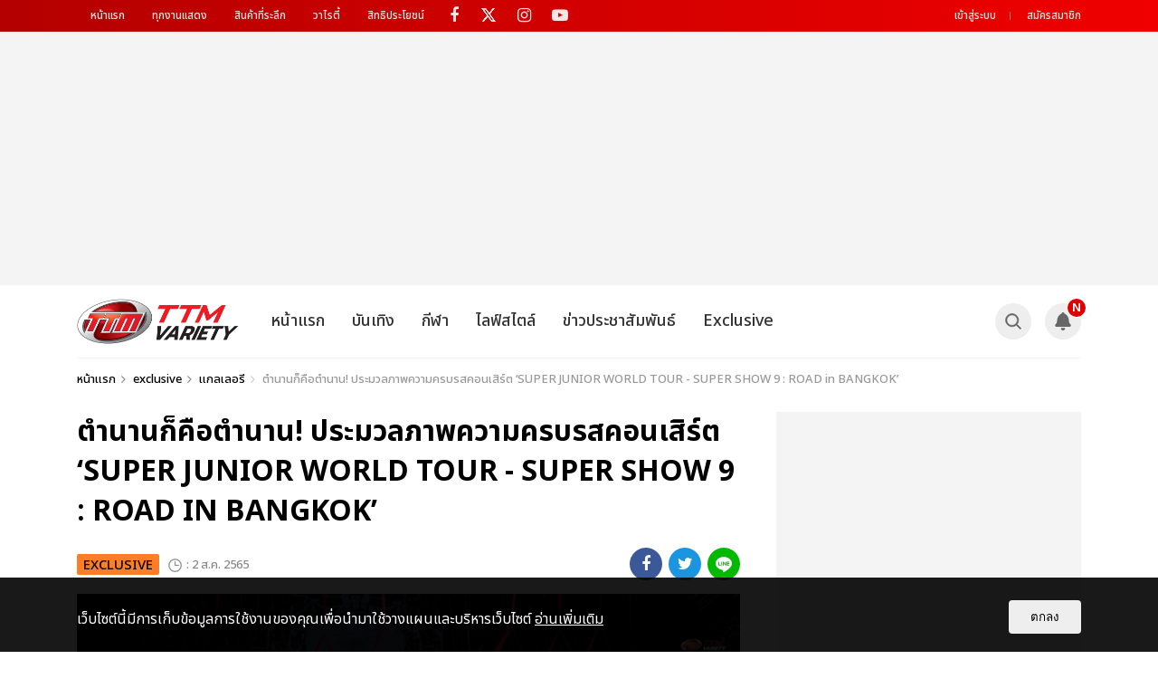

--- FILE ---
content_type: text/html; charset=UTF-8
request_url: https://www.thaiticketmajor.com/variety/exclusive/14628/12
body_size: 17338
content:
<!DOCTYPE html>
<html lang="en" >
	<head  prefix="og: https://ogp.me/ns# fb: https://ogp.me/ns/fb# website: https://ogp.me/ns/website#" >
	<meta charset="utf-8">
	<link rel="alternate" type="application/rss+xml" title="TTM Variety" href="https://www.thaiticketmajor.com/variety/feed.php" />
	<meta http-equiv="X-UA-Compatible" content="IE=edge,chrome=1">
	<meta name="apple-mobile-web-app-capable" content="yes" />
	<meta name="apple-mobile-web-app-title" content="TTM Variety">
	<meta name="viewport" content="width=device-width, height=device-height, initial-scale=1, maximum-scale=1">
	<title>ตำนานก็คือตำนาน! ประมวลภาพความครบรสคอนเสิร์ต ‘SUPER JUNIOR WORLD TOUR - SUPER SHOW 9 : ROAD in BANGKOK’</title>
	<meta name="description"		content="SUPER JUNIOR (ซูเปอร์ จูเนียร์) ตอกย้ำศักยภาพของตำนานแห่งเค-ป๊อป พาผู้ชมร่วมเดินทางครั้งใหม่อันน่าตื่นตาตื่นใจไปกับพวกเขาในคอนเสิร์ต ‘SUPER JUNIOR WORLD TOUR - SUPER SHOW 9 : ROAD in BANGKOK">
	<meta name="keywords"			content="SUPER JUNIOR,SUPER JUNIOR WORLD TOUR - SUPER SHOW 9 : ROAD in BANGKOK">
	<meta name="author"				content="https://www.facebook.com/ThaiTicketMajor/">
		<meta property="og:url"			content="https://www.thaiticketmajor.com/variety/exclusive/14628/12" />
	<meta property="og:title"		content="ตำนานก็คือตำนาน! ประมวลภาพความครบรสคอนเสิร์ต ‘SUPER JUNIOR WORLD TOUR - SUPER SHOW 9 : ROAD in BANGKOK’" />
	<meta property="og:description"	content="SUPER JUNIOR (ซูเปอร์ จูเนียร์) ตอกย้ำศักยภาพของตำนานแห่งเค-ป๊อป พาผู้ชมร่วมเดินทางครั้งใหม่อันน่าตื่นตาตื่นใจไปกับพวกเขาในคอนเสิร์ต ‘SUPER JUNIOR WORLD TOUR - SUPER SHOW 9 : ROAD in BANGKOK" />
	<meta property="og:image"		content="https://www.thaiticketmajor.com/variety/img_news/title/original1/2628/14628/title_ttmnews_14628-20220802112233.JPG" />
	<meta property="article:publisher" content="https://www.facebook.com/ThaiTicketMajor/" />
	<meta property="article:author" content="https://www.facebook.com/ThaiTicketMajor/" />
	<meta property="og:site_name" content="TTM Variety">
	<meta property="og:type"		content="article" />
	<meta property="fb:app_id" 	content="326324767913792" />
	<meta name="twitter:card" content="summary_large_image">
	<meta name="twitter:site" content="@ThaiTicketMajor">
	<meta name="twitter:creator" content="@ThaiTicketMajor">
	<meta name="twitter:title" content="ตำนานก็คือตำนาน! ประมวลภาพความครบรสคอนเสิร์ต ‘SUPER JUNIOR WORLD TOUR - SUPER SHOW 9 : ROAD in BANGKOK’">
	<meta name="twitter:description" content="SUPER JUNIOR (ซูเปอร์ จูเนียร์) ตอกย้ำศักยภาพของตำนานแห่งเค-ป๊อป พาผู้ชมร่วมเดินทางครั้งใหม่อันน่าตื่นตาตื่นใจไปกับพวกเขาในคอนเสิร์ต ‘SUPER JUNIOR WORLD TOUR - SUPER SHOW 9 : ROAD in BANGKOK">
	<meta name="twitter:image" content="https://www.thaiticketmajor.com/variety/img_news/title/original1/2628/14628/title_ttmnews_14628-20220802112233.JPG">
			<meta name="robots" content="index,follow" />
	<link rel="canonical" href="https://www.thaiticketmajor.com/variety/exclusive/14628/12" />
	
	<!-- favicon -->
	<link rel="apple-touch-icon" sizes="180x180" href="/variety/assets/img/favicon/apple-touch-icon.png?v=2024801">
	<link rel="icon" type="image/png" sizes="32x32" href="/variety/assets/img/favicon/favicon-32x32.png?v=2024801">
	<link rel="icon" type="image/png" sizes="16x16" href="/variety/assets/img/favicon/favicon-16x16.png?v=2024801">
	<link rel="manifest" href="/variety/assets/img/favicon/manifest.json?v=2024801">
	<link rel="mask-icon" href="/variety/assets/img/favicon/safari-pinned-tab.svg?v=2024801" color="#ed1c24">
	<link rel="shortcut icon" href="/variety/assets/img/favicon/favicon.ico?v=2024801">
	<meta name="msapplication-TileColor" content="#ed1c24">
	<meta name="msapplication-TileImage" content="/variety/assets/img/favicon/mstile-144x144.png?v=2024801">
	<meta name="msapplication-config" content="/variety/assets/img/favicon/browserconfig.xml?v=2024801">
	<meta name="theme-color" content="#ffffff">
	<link href="/variety/assets/css/core/master.css?v=2024801" rel="stylesheet"/>
	<link href="https://www.thaiticketmajor.com/css/global.css?v=2024801" rel="stylesheet" type="text/css" />
	<script src="/variety/assets/js/core/jquery.js"></script>
	<!--[if lt IE 9]>
		<script type="text/javascript" src="assets/js/core/html5shiv.js"></script>
	<![endif]-->
<!-- Start of Google Analytics script -->
<!-- End Google Analytics script -->
<!-- Google Tag Manager -->
<script>(function(w,d,s,l,i){w[l]=w[l]||[];w[l].push({'gtm.start':
new Date().getTime(),event:'gtm.js'});var f=d.getElementsByTagName(s)[0],
j=d.createElement(s),dl=l!='dataLayer'?'&l='+l:'';j.async=true;j.src=
'https://www.googletagmanager.com/gtm.js?id='+i+dl;f.parentNode.insertBefore(j,f);
})(window,document,'script','dataLayer','GTM-KKD2CDV');</script>
<!-- End Google Tag Manager -->

	<script async='async' src='https://www.googletagservices.com/tag/js/gpt.js'></script>
<script>
  var googletag = googletag || {};
  googletag.cmd = googletag.cmd || [];
  var news_inread_key = "";
    news_inread_key = '';
	</script>
<script src='/variety/include/banner-script/ads-ex.js?v=?v=2024801'></script>	<!-- LINE Tag Base Code -->
	<!-- Do Not Modify -->
	<script>
	(function(g,d,o){
	  g._ltq=g._ltq||[];g._lt=g._lt||function(){g._ltq.push(arguments)};
	  var h=location.protocol==='https:'?'https://d.line-scdn.net':'http://d.line-cdn.net';
	  var s=d.createElement('script');s.async=1;
	  s.src=o||h+'/n/line_tag/public/release/v1/lt.js';
	  var t=d.getElementsByTagName('script')[0];t.parentNode.insertBefore(s,t);
	    })(window, document);
	_lt('init', {
	  customerType: 'account',
	  tagId: '57cf837c-4bf4-4aaf-aeab-302c9fa72818'
	});
	_lt('send', 'pv', ['57cf837c-4bf4-4aaf-aeab-302c9fa72818']);
	</script>
	<noscript>
	  <img height="1" width="1" style="display:none" src="https://tr.line.me/tag.gif?c_t=lap&t_id=57cf837c-4bf4-4aaf-aeab-302c9fa72818&e=pv&noscript=1" />
	</noscript>
	<!-- End LINE Tag Base Code -->

</head>
<body>
<!-- Google Tag Manager (noscript) -->
<noscript><iframe src="https://www.googletagmanager.com/ns.html?id=GTM-KKD2CDV"
height="0" width="0" style="display:none;visibility:hidden"></iframe></noscript>
<!-- End Google Tag Manager (noscript) -->		<script>
	window.fbAsyncInit = function() {
		FB.init({
		appId            : '326324767913792',
		autoLogAppEvents : true,
		xfbml            : true,
		version          : 'v17.0'
		});
	};
	</script>
	<script async defer crossorigin="anonymous" src="https://connect.facebook.net/en_US/sdk.js"></script>
		<div class="main-container">
	<header class="main-header">
		<div class="ttm-bar">
			<div class="container">
				<div class="row">
					<nav class="ttm-nav col-md-9">
						<div class="ttm-menu">
							<a href="https://www.thaiticketmajor.com/index.html" title="หน้าแรก">หน้าแรก</a>
							<a href="https://www.thaiticketmajor.com/all-event/" title="ทุกงานแสดง">ทุกงานแสดง</a>
							<a href="http://shopping.thaiticketmajor.com/" title="สินค้าที่ระลึก">สินค้าที่ระลึก</a>
							<a href="https://www.thaiticketmajor.com/variety/" title="วาไรตี้">วาไรตี้</a>
							<a href="https://www.thaiticketmajor.com/privilege/" title="สิทธิประโยชน์">สิทธิประโยชน์</a>
						</div>
						<div class="box-social">
							<a class="fa fa-facebook" aria-hidden="true" href="https://www.facebook.com/ThaiTicketMajor" target="_blank" title="Facebook fanpage ThaiTicketMajor"></a>
							<a aria-hidden="true" href="https://x.com/ThaiTicketMajor" target="_blank" title="Twitter @ThaiTicketMajor" style="height: 35px;display:inline-block;vertical-align: top;"><img src="https://www.thaiticketmajor.com/variety/assets/img/ico/x-logo.png" style="width: 16px;margin: 4px 0 0 9px;"></a>
							<a class="fa fa-instagram" aria-hidden="true" href="https://instagram.com/thaiticketmajor" target="_blank" title="Instagram @ThaiTicketMajor"></a>
							<a class="fa fa-youtube-play" aria-hidden="true" href="https://www.youtube.com/channel/UCIIP01HQDYGpc4qxNsqTMjw" target="_blank" title="Youtube channel ThaiTicketMajor"></a>
						</div>
					</nav>
					<div class="col-md-3">
						<div class="col-right">
							<div class="box-user-login">
																	<div class="guest-link">
										<a href="/user/signin.php?redir=variety" title="เข้าสู่ระบบ">เข้าสู่ระบบ</a>
										<a href="https://www.thaiticketmajor.com/index.html#signup" title="สมัครสมาชิก">สมัครสมาชิก</a>
																			</div>
																</div>
						</div>
					</div>
				</div>
			</div>
		</div>
								<div class="box-banner-top hidden-xs" role="banner">
					<div class="box">
						<!-- /116117570/TTM_Billboard -->
		<div id='div-gpt-ad-1536564900872-0' style='height:250px; width:970px;'>
		<script>
		googletag.cmd.push(function() { googletag.display('div-gpt-ad-1536564900872-0'); });
		</script>
		</div>
					</div>
				</div>
						<nav class="main-nav" role="navigation">	
			<div class="container">
				<div class="row">
					<div class="col-md-12">
						<a class="main-logo" href="/variety/" role="logo" title="logo">
							<img src="/variety/assets/img/ttm-variety-logo.png" alt="TTM Variety">
						</a>
						<a href="javascript:void(0);" class="btn-menu">
							<span>
								<i class="line1"></i>
								<i class="line2"></i>
								<i class="line3"></i>
							</span>
						</a>
						<ul class="main-menu">
							<li class="menu-member visible-xs"></li>
							<li class="menu-home"><a href="/variety/" title="หน้าแรก">หน้าแรก</a></li>
							<li class="menu-ent">
								<a href="/variety/ent/" title="บันเทิง" >บันเทิง</a>
								<!-- Sub Menu Entertainment -->
																	<div class="sub-menu">
										<div class="container">
											<div class="col-md-12">
												<div class="row">
													<div class="item sub-menu-cate">
														<a href="/variety/ent/inter/"  title="บันเทิงต่างประเทศ" >บันเทิงต่างประเทศ</a>
														<a href="/variety/ent/thai/"  title="บันเทิงไทย" >บันเทิงไทย</a>
													</div>
																											<article class="article-item item">
															<a href="/variety/ent/16003/" title="Central Cee Live in Bangkok แรงจัด! รอบแรก Sold Out พร้อมเพิ่มรอบ 21 มี.ค.นี้!">
																<span class="img">
																																			<img class="img-og" src="https://www.thaiticketmajor.com/variety/img_news/title/original1/2628/14628/title_ttmnews_14628-20220802112233.JPG" alt="ตำนานก็คือตำนาน! ประมวลภาพความครบรสคอนเสิร์ต ‘SUPER JUNIOR WORLD TOUR - SUPER SHOW 9 : ROAD in BANGKOK’"/>
																		<div class="img-menu">
																			<img src="/variety/img_news/title/thumbnail1/1003/16003/title_ttmnews_16003-20260120095930.jpg" alt="Central Cee Live in Bangkok แรงจัด! รอบแรก Sold Out พร้อมเพิ่มรอบ 21 มี.ค.นี้!">
																		</div>
																																	</span>
																<span class="headline">
																																			<h1>Central Cee Live in Bangkok แรงจัด! ...</h1>
																																	</span>
															</a>
														</article>
																											<article class="article-item item">
															<a href="/variety/ent/16001/" title="MARK TUAN ประกาศผังแฟนคอนแล้ว ราคาเริ่มต้น 2,900 บาท อากาเซ่เจอกัน 28 ก.พ.- 1 มี.ค. อิมแพ็ค อารีน่า">
																<span class="img">
																																			<img src="/variety/img_news/title/thumbnail1/1001/16001/title_ttmnews_16001-20260119172525.jpg" alt="MARK TUAN ประกาศผังแฟนคอนแล้ว ราคาเริ่มต้น 2,900 บาท อากาเซ่เจอกัน 28 ก.พ.- 1 มี.ค. อิมแพ็ค อารีน่า">
																																	</span>
																<span class="headline">
																																			<h1>MARK TUAN ประกาศผังแฟนคอนแล้ว ราคาเร...</h1>
																																	</span>
															</a>
														</article>
																											<article class="article-item item">
															<a href="/variety/ent/15999/" title="TAEYONG  กับคอนเสิร์ตเดี่ยวครั้งแรกในประเทศไทย ‘2026 TAEYONG CONCERT <TY TRACK - REMASTERED> in BANGKOK’">
																<span class="img">
																																			<img src="/variety/img_news/title/thumbnail1/0999/15999/title_ttmnews_15999-20260119145458.jpg" alt="TAEYONG  กับคอนเสิร์ตเดี่ยวครั้งแรกในประเทศไทย ‘2026 TAEYONG CONCERT <TY TRACK - REMASTERED> in BANGKOK’">
																																	</span>
																<span class="headline">
																																			<h1>TAEYONG  กับคอนเสิร์ตเดี่ยวครั้งแรกใ...</h1>
																																	</span>
															</a>
														</article>
																											<article class="article-item item">
															<a href="/variety/ent/15998/" title="i-dle ประกาศเวิลด์ทัวร์ [Syncopation] ผังมาแล้ว! ชาวไทยเจอกัน 21 มี.ค. อิมแพ็ค อารีน่าฯ บัตรราคาเริ่มต้น 2,900 บาท">
																<span class="img">
																																			<img src="/variety/img_news/title/thumbnail1/0998/15998/title_ttmnews_15998-20260119141810.jpg" alt="i-dle ประกาศเวิลด์ทัวร์ [Syncopation] ผังมาแล้ว! ชาวไทยเจอกัน 21 มี.ค. อิมแพ็ค อารีน่าฯ บัตรราคาเริ่มต้น 2,900 บาท">
																																	</span>
																<span class="headline">
																																			<h1>i-dle ประกาศเวิลด์ทัวร์ [Syncopation...</h1>
																																	</span>
															</a>
														</article>
																											<article class="article-item item">
															<a href="/variety/ent/15997/" title="“เบนท์ กิตติธัช” ปล่อยซิงเกิลใหม่ที่โตขึ้น เขียนเพลงรักจากประเพณี สื่อออกมาเป็น “ฝ้ายผูกใจ”">
																<span class="img">
																																			<img src="/variety/img_news/title/thumbnail1/0997/15997/title_ttmnews_15997-20260114162309.jpg" alt="“เบนท์ กิตติธัช” ปล่อยซิงเกิลใหม่ที่โตขึ้น เขียนเพลงรักจากประเพณี สื่อออกมาเป็น “ฝ้ายผูกใจ”">
																																	</span>
																<span class="headline">
																																			<h1>“เบนท์ กิตติธัช” ปล่อยซิงเกิลใหม่ที่...</h1>
																																	</span>
															</a>
														</article>
																									</div>
											</div>
										</div>
									</div>
																<!-- end Sub Menu Entertainment -->
							</li>
		<li class="menu-sport">
		<a href="/variety/sport/" title="กีฬา" >กีฬา</a>
		<!-- Sub Menu Sport -->
					<div class="sub-menu">
				<div class="container">
					<div class="col-md-12">
						<div class="row">
							<div class="item sub-menu-cate">
								<a href="/variety/sport/sportall/" title="กีฬา" >กีฬา</a>
							</div>
															<article class="article-item item">
									<a href="/variety/sport/15995/" title="ไทยรับเจ้าภาพจัดศึกบาสฯ FIBA 3X3 Sponsor | Red Bull Champions Cup 2026 13-15 มีนาคมนี้ ณ ลานเซ็นทรัลเวิลด์">
										<span class="img">
											<img src="/variety/img_news/title/thumbnail1/0995/15995/title_ttmnews_15995-20260114115419.jpg" alt="ไทยรับเจ้าภาพจัดศึกบาสฯ FIBA 3X3 Sponsor | Red Bull Champions Cup 2026 13-15 มีนาคมนี้ ณ ลานเซ็นทรัลเวิลด์">
										</span>
										<span class="headline">
																							<h1>ไทยรับเจ้าภาพจัดศึกบาสฯ FIBA 3X3 Spo...</h1>
																					</span>
									</a>
								</article>
															<article class="article-item item">
									<a href="/variety/sport/15021/" title="ช่อง 7HD-เทโรฯ จัดเต็ม! ถ่ายทอดวอลเลย์บอล เนชั่นส์ ลีก 60 แมตช์ ยิงสดลูกยางสาวไทยทุกนัด!">
										<span class="img">
											<img src="/variety/img_news/title/thumbnail1/0021/15021/title_ttmnews_15021-20230517171148.jpg" alt="ช่อง 7HD-เทโรฯ จัดเต็ม! ถ่ายทอดวอลเลย์บอล เนชั่นส์ ลีก 60 แมตช์ ยิงสดลูกยางสาวไทยทุกนัด!">
										</span>
										<span class="headline">
																							<h1>ช่อง 7HD-เทโรฯ จัดเต็ม! ถ่ายทอดวอลเล...</h1>
																					</span>
									</a>
								</article>
															<article class="article-item item">
									<a href="/variety/sport/15013/" title="สุดยอดวอลเลย์บอลหญิง เนชันส์ ลีก เตรียมระเบิดศึกที่กรุงเทพฯ 27 มิ.ย. - 2 ก.ค. นี้ ที่อินดอร์ สเตเดี้ยม หัวหมาก">
										<span class="img">
											<img src="/variety/img_news/title/thumbnail1/0013/15013/title_ttmnews_15013-20230511115546.jpg" alt="สุดยอดวอลเลย์บอลหญิง เนชันส์ ลีก เตรียมระเบิดศึกที่กรุงเทพฯ 27 มิ.ย. - 2 ก.ค. นี้ ที่อินดอร์ สเตเดี้ยม หัวหมาก">
										</span>
										<span class="headline">
																							<h1>สุดยอดวอลเลย์บอลหญิง เนชันส์ ลีก เตร...</h1>
																					</span>
									</a>
								</article>
															<article class="article-item item">
									<a href="/variety/sport/14969/" title="Welcome With A Smile; Bangkok Prepares For WTT Star Contender">
										<span class="img">
											<img src="/variety/img_news/title/thumbnail1/2969/14969/title_ttmnews_14969-20230324175739.jpg" alt="Welcome With A Smile; Bangkok Prepares For WTT Star Contender">
										</span>
										<span class="headline">
																							<h1>Welcome With A Smile; Bangkok Prepar...</h1>
																					</span>
									</a>
								</article>
															<article class="article-item item">
									<a href="/variety/sport/14739/" title="การรวมนักกอล์ฟมือดีที่สุดของโลกที่จะมาดวลวงสวิงที่เมืองไทยใน LIV Golf Invitational Bangkok">
										<span class="img">
											<img src="/variety/img_news/title/thumbnail1/2739/14739/title_ttmnews_14739-20220930122616.jpg" alt="การรวมนักกอล์ฟมือดีที่สุดของโลกที่จะมาดวลวงสวิงที่เมืองไทยใน LIV Golf Invitational Bangkok">
										</span>
										<span class="headline">
																							<h1>การรวมนักกอล์ฟมือดีที่สุดของโลกที่จะ...</h1>
																					</span>
									</a>
								</article>
													</div>
					</div>
				</div>
			</div>
				<!-- end Sub Menu Sport -->
	</li>
				<li class="menu-lifestyle">
		<a href="/variety/lifestyle/" title="ไลฟ์สไตล์" >ไลฟ์สไตล์</a>
		<!-- Sub Menu lifestyle -->
					<div class="sub-menu">
				<div class="container">
					<div class="col-md-12">
						<div class="row">
							<div class="item sub-menu-cate">
								<a href="/variety/lifestyle/beauty/" title="แฟชั่น - ความงาม" >แฟชั่น - ความงาม</a>
																<a href="/variety/lifestyle/variety/" title="วาไรตี้">วาไรตี้</a>
							</div>
															<article class="article-item item">
									<a href="/variety/lifestyle/15674/" title="พฤหัสนี้เจอเลย! Disney On Ice presents Find Your Hero 27 – 30 มีนาคม 2568 อิมแพ็ค อารีน่า เมืองทองธานี">
										<span class="img">
											<img src="/variety/img_news/title/thumbnail1/0674/15674/title_ttmnews_15674-20250325171723.jpeg" alt="พฤหัสนี้เจอเลย! Disney On Ice presents Find Your Hero 27 – 30 มีนาคม 2568 อิมแพ็ค อารีน่า เมืองทองธานี">
										</span>
										<span class="headline">
																							<h1>พฤหัสนี้เจอเลย! Disney On Ice presen...</h1>
																					</span>
									</a>
								</article>
															<article class="article-item item">
									<a href="/variety/lifestyle/15611/" title="ชมฟรีตลอดงาน! &quot;STREET OF THE FUTURE&quot; 18-19 ม.ค. นี้ ณ สยามสแควร์">
										<span class="img">
											<img src="/variety/img_news/title/thumbnail1/0611/15611/title_ttmnews_15611-20250115173408.jpg" alt="ชมฟรีตลอดงาน! &quot;STREET OF THE FUTURE&quot; 18-19 ม.ค. นี้ ณ สยามสแควร์">
										</span>
										<span class="headline">
																							<h1>ชมฟรีตลอดงาน! &quot;STREET OF THE FU...</h1>
																					</span>
									</a>
								</article>
															<article class="article-item item">
									<a href="/variety/lifestyle/15602/" title="ปิดเทอมเจอกัน! Disney On Ice presents Find Your Hero ตามหาฮีโร่ในตัวเรา 27 – 30 มี.ค. ที่อิมแพ็ค อารีน่า">
										<span class="img">
											<img src="/variety/img_news/title/thumbnail1/0602/15602/title_ttmnews_15602-20250109124325.jpg" alt="ปิดเทอมเจอกัน! Disney On Ice presents Find Your Hero ตามหาฮีโร่ในตัวเรา 27 – 30 มี.ค. ที่อิมแพ็ค อารีน่า">
										</span>
										<span class="headline">
																							<h1>ปิดเทอมเจอกัน! Disney On Ice present...</h1>
																					</span>
									</a>
								</article>
															<article class="article-item item">
									<a href="/variety/lifestyle/15537/" title="เตรียมปลุกพลังฮีโร่การเงินในตัวคุณ! โค้ชหนุ่ม จักรพงษ์ จัดทอล์คโชว์การเงินแห่งปี Money Coach on Stage 9 “เราทุกคน คือ มันนี่ ฮีโร่”">
										<span class="img">
											<img src="/variety/img_news/title/thumbnail1/0537/15537/title_ttmnews_15537-20241010121943.JPG" alt="เตรียมปลุกพลังฮีโร่การเงินในตัวคุณ! โค้ชหนุ่ม จักรพงษ์ จัดทอล์คโชว์การเงินแห่งปี Money Coach on Stage 9 “เราทุกคน คือ มันนี่ ฮีโร่”">
										</span>
										<span class="headline">
																							<h1>เตรียมปลุกพลังฮีโร่การเงินในตัวคุณ! ...</h1>
																					</span>
									</a>
								</article>
															<article class="article-item item">
									<a href="/variety/lifestyle/15519/" title="เปลี่ยนปาร์ตี้ฮาโลวีนให้ไม่เหมือนเดิมอีกต่อไป! THE NIGHTMARE’S TALE เปิดจำหน่ายบัตร 27 ก.ย. นี้">
										<span class="img">
											<img src="/variety/img_news/title/thumbnail1/0519/15519/title_ttmnews_15519-20240926121137.jpeg" alt="เปลี่ยนปาร์ตี้ฮาโลวีนให้ไม่เหมือนเดิมอีกต่อไป! THE NIGHTMARE’S TALE เปิดจำหน่ายบัตร 27 ก.ย. นี้">
										</span>
										<span class="headline">
																							<h1>เปลี่ยนปาร์ตี้ฮาโลวีนให้ไม่เหมือนเดิ...</h1>
																					</span>
									</a>
								</article>
													</div>
					</div>
				</div>
			</div>
				<!-- end Sub Menu lifestyle -->
	</li>
		<li class="menu-info">
		<a href="/variety/info/" title="ข่าวประชาสัมพันธ์" >ข่าวประชาสัมพันธ์</a>
		<!-- Sub Menu infomation -->
					<div class="sub-menu">
				<div class="container">
					<div class="col-md-12">
						<div class="row">
							<div class="item sub-menu-cate">
								<a href="/variety/info/infoall/" title="ข่าวประชาสัมพันธ์">ข่าวประชาสัมพันธ์</a>
								<a href="/variety/special-report/" title="รายงานพิเศษ" >รายงานพิเศษ</a>
							</div>
															<article class="article-item item">
									<a href="/variety/info/14611/" title="ทิคเก็ตมาสเตอร์เข้าซื้อกิจการของไทยทิคเก็ตเมเจอร์ เพื่อเสริมทัพธุรกิจในเอเชีย">
										<span class="img">
											<img src="/variety/img_news/title/thumbnail1/2611/14611/title_ttmnews_14611-20220721154453.jpg" alt="ทิคเก็ตมาสเตอร์เข้าซื้อกิจการของไทยทิคเก็ตเมเจอร์ เพื่อเสริมทัพธุรกิจในเอเชีย">
										</span>
										<span class="headline">
																							<h1>ทิคเก็ตมาสเตอร์เข้าซื้อกิจการของไทยท...</h1>
																					</span>
									</a>
								</article>
															<article class="article-item item">
									<a href="/variety/info/14585/" title="ชมศึกแดงเดือดแบบสบายๆ กับรถรับส่งจากแอร์เอเชีย ไป-กลับ สนามกีฬาราชมังฯ เพียง 299">
										<span class="img">
											<img src="/variety/img_news/title/thumbnail1/2585/14585/title_ttmnews_14585-20220704120155.jpg" alt="ชมศึกแดงเดือดแบบสบายๆ กับรถรับส่งจากแอร์เอเชีย ไป-กลับ สนามกีฬาราชมังฯ เพียง 299">
										</span>
										<span class="headline">
																							<h1>ชมศึกแดงเดือดแบบสบายๆ กับรถรับส่งจาก...</h1>
																					</span>
									</a>
								</article>
															<article class="article-item item">
									<a href="/variety/info/14565/" title="ลุ้นฟรี! บัตร THE MATCH ใครยังไม่เล่น รีบ! หมดเขตร่วมสนุก 27 มิ.ย.นี้">
										<span class="img">
											<img src="/variety/img_news/title/thumbnail1/2565/14565/title_ttmnews_14565-20220622124146.jpg" alt="ลุ้นฟรี! บัตร THE MATCH ใครยังไม่เล่น รีบ! หมดเขตร่วมสนุก 27 มิ.ย.นี้">
										</span>
										<span class="headline">
																							<h1>ลุ้นฟรี! บัตร THE MATCH ใครยังไม่เล่...</h1>
																					</span>
									</a>
								</article>
															<article class="article-item item">
									<a href="/variety/info/14536/" title="ชวนแฟนๆ ลิเวอร์พูล แมนยู ลุ้นรับบัตรฟรี! กับกิจกรรม THE MATCH 22 LUCKY SEATS">
										<span class="img">
											<img src="/variety/img_news/title/thumbnail1/2536/14536/title_ttmnews_14536-20220601143401.png" alt="ชวนแฟนๆ ลิเวอร์พูล แมนยู ลุ้นรับบัตรฟรี! กับกิจกรรม THE MATCH 22 LUCKY SEATS">
										</span>
										<span class="headline">
																							<h1>ชวนแฟนๆ ลิเวอร์พูล แมนยู ลุ้นรับบัตร...</h1>
																					</span>
									</a>
								</article>
															<article class="article-item item">
									<a href="/variety/info/13856/" title="บอสอ้อมจัดหนัก ยกเครื่องบ้านใหม่ Flex104.5 ดึงซุปตาร์นิวเจนมาร่วมทีม">
										<span class="img">
											<img src="/variety/img_news/title/thumbnail1/1856/13856/title_ttmnews_13856-20210326153354.jpg" alt="บอสอ้อมจัดหนัก ยกเครื่องบ้านใหม่ Flex104.5 ดึงซุปตาร์นิวเจนมาร่วมทีม">
										</span>
										<span class="headline">
																							<h1>บอสอ้อมจัดหนัก ยกเครื่องบ้านใหม่ Fle...</h1>
																					</span>
									</a>
								</article>
													</div>
					</div>
				</div>
			</div>
				<!-- end Sub Menu infomation -->
	</li>
			<li class="menu-clip">
		<a href="/variety/exclusive/" title="exclusive" >Exclusive</a>
		<!-- Sub Menu infomation -->
					<div class="sub-menu">
				<div class="container">
					<div class="col-md-12">
						<div class="row">
							<div class="item sub-menu-cate">
								<a href="/variety/exclusive/videoclip/" title="วิดีโอคลิป">วิดีโอคลิป</a>
								<a href="/variety/exclusive/gallery/" title="แกลเลอรี" >แกลเลอรี</a>
								<a href="/variety/exclusive/ttmguide/" title="TTM Guide">TTM Guide</a>
								<!--a href="/variety/exclusive/upcoming/" title="Upcoming" >Upcoming</a>
								<a href="/variety/exclusive/ttmguide/" title="TTM Guide">TTM Guide</a>
								<a href="/variety/main-cate-upcoming.php" title="Upcoming" >Upcoming</a-->
							</div>
															<article class="article-item item">
									<a href="/variety/exclusive/16000/" title="กรี๊ดลั่นสนั่นกับความเบียวแบบจึ้งใจ! “ปอนด์-ภูวินทร์” แท็คทีมนักแสดงมอบเสียงหัวเราะ ในงาน “Me and Thee Fan Party” และ “Me and Thee After Party”">
										<span class="img">
											<img src="/variety/img_news/title/thumbnail1/1000/16000/title_ttmnews_16000-20260119160741.jpg" alt="กรี๊ดลั่นสนั่นกับความเบียวแบบจึ้งใจ! “ปอนด์-ภูวินทร์” แท็คทีมนักแสดงมอบเสียงหัวเราะ ในงาน “Me and Thee Fan Party” และ “Me and Thee After Party”">
										</span>
										<span class="headline">
																							<h1>กรี๊ดลั่นสนั่นกับความเบียวแบบจึ้งใจ!...</h1>
																					</span>
									</a>
								</article>
															<article class="article-item item">
									<a href="/variety/exclusive/15994/" title="&quot;จินนี่-เจน่า&quot; แถลงข่าวเตรียมโชว์สุดพิเศษสุดเอ็กซ์คลูซีฟ จับมือจัดแฟนคอนคู่ครั้งแรก  14 ก.พ. นี้">
										<span class="img">
											<img src="/variety/img_news/title/thumbnail1/0994/15994/title_ttmnews_15994-20260113173949.JPG" alt="&quot;จินนี่-เจน่า&quot; แถลงข่าวเตรียมโชว์สุดพิเศษสุดเอ็กซ์คลูซีฟ จับมือจัดแฟนคอนคู่ครั้งแรก  14 ก.พ. นี้">
										</span>
										<span class="headline">
																							<h1>&quot;จินนี่-เจน่า&quot; แถลงข่าวเตร...</h1>
																					</span>
									</a>
								</article>
															<article class="article-item item">
									<a href="/variety/exclusive/15992/" title="“ซี-คีน” แท็คทีม “เซิร์ฟ-จาว่า”ส่งตัวละครกลับเข้าสู่โลกของนิยาย ในงาน “ไหนใครว่าพวกมันไม่ถูกกัน Final EP. FAN MEETING”">
										<span class="img">
											<img src="/variety/img_news/title/thumbnail1/0992/15992/title_ttmnews_15992-20260112172905.jpg" alt="“ซี-คีน” แท็คทีม “เซิร์ฟ-จาว่า”ส่งตัวละครกลับเข้าสู่โลกของนิยาย ในงาน “ไหนใครว่าพวกมันไม่ถูกกัน Final EP. FAN MEETING”">
										</span>
										<span class="headline">
																							<h1>“ซี-คีน” แท็คทีม “เซิร์ฟ-จาว่า”ส่งตั...</h1>
																					</span>
									</a>
								</article>
															<article class="article-item item">
									<a href="/variety/exclusive/15991/" title="“ครรภ์กู (CURFEW!)” ถ่ายทอดศีลธรรมที่เปราะบางของมนุษย์ ละครเวทีแนวใหม่สุดวาย เปิดม่านอย่างเป็นทางการแล้ว">
										<span class="img">
											<img src="/variety/img_news/title/thumbnail1/0991/15991/title_ttmnews_15991-20260112125632.jpg" alt="“ครรภ์กู (CURFEW!)” ถ่ายทอดศีลธรรมที่เปราะบางของมนุษย์ ละครเวทีแนวใหม่สุดวาย เปิดม่านอย่างเป็นทางการแล้ว">
										</span>
										<span class="headline">
																							<h1>“ครรภ์กู (CURFEW!)” ถ่ายทอดศีลธรรมที...</h1>
																					</span>
									</a>
								</article>
															<article class="article-item item">
									<a href="/variety/exclusive/15982/" title="หอบความสุขกลับบ้านล้นกระเป๋า! ประมวลภาพ “เอนจอย-จูน” โชว์ครบรสในแฟนมีตติ้งคู่ครั้งแรกในประเทศไทย">
										<span class="img">
											<img src="/variety/img_news/title/thumbnail1/0982/15982/title_ttmnews_15982-20251225021301.jpg" alt="หอบความสุขกลับบ้านล้นกระเป๋า! ประมวลภาพ “เอนจอย-จูน” โชว์ครบรสในแฟนมีตติ้งคู่ครั้งแรกในประเทศไทย">
										</span>
										<span class="headline">
																							<h1>หอบความสุขกลับบ้านล้นกระเป๋า! ประมวล...</h1>
																					</span>
									</a>
								</article>
													</div>
					</div>
				</div>
			</div>
				<!-- end Sub Menu infomation -->
	</li>

	
		<li class="menu-home-ttm visible-xs"><a href="https://www.thaiticketmajor.com" title="หน้าแรกไทยทิคเก็ตเมเจอร์">หน้าแรกไทยทิคเก็ตเมเจอร์</a></li>
			<li class="menu-login visible-xs">
			<div class="guest-link">
				<a href="/user/auth/login.php?cb=TM&redir=aHR0cHM6Ly93d3cudGhhaXRpY2tldG1ham9yLmNvbS92YXJpZXR5Lz9xdWVyeT12YXJpZXR5" title="เข้าสู่ระบบ">เข้าสู่ระบบ</a><a href="https://www.thaiticketmajor.com/index.html#signup" title="สมัครสมาชิก">สมัครสมาชิก</a>
			</div>
		</li>
		<li class="menu-social visible-xs">
		<div class="box-social">
			<a class="fa fa-facebook" aria-hidden="true" href="https://www.facebook.com/ThaiTicketMajor" target="_blank"></a>
			<a class="fa fa-twitter" aria-hidden="true" href="https://twitter.com/ThaiTicketMajor" target="_blank"></a>
			<a class="fa fa-instagram" aria-hidden="true" href="https://www.instagram.com/thaiticketmajor" target="_blank"></a>
			<a class="fa fa-youtube-play" aria-hidden="true" href="https://www.youtube.com/channel/UCIIP01HQDYGpc4qxNsqTMjw?nohtml5" target="_blank"></a>
		</div>
	</li>
</ul>
<div class="box-right">
	<div class="box-search" role="search">
		<form class="frm-search" method="post" action="/variety/search/">
			<button type="submit" class="btn-search"></button>
			<input type="text" class="input-txt" name="keyword" placeholder="ค้นหา">
		</form>
		<a href="javascript:void(0);" class="btn-frm-search" title="ค้นหา"></a>
				<div class="box-tag">
							<span class="tag-head">คำค้นหายอดนิยม</span>
															<a href="/variety/tag/คอนเสิร์ต/" class="tag" title="คอนเสิร์ต"  class="tag">#คอนเสิร์ต</a>
																				<a href="/variety/tag/โรงแรม/" class="tag" title="โรงแรม"  class="tag">#โรงแรม</a>
																				<a href="https://www.thaiticketmajor.com/sport/lumpinee-go-sport-live-streaming-2021.html" class="tag" title="มวยไทย" class="tag">#มวยไทย</a>
																				<a href="https://www.thaiticketmajor.com/concert/soundbox-online-slot-machine-10years-live-from-the-moon-2020.html?utm_source=ttm_trend&utm_medium=link&utm_campaign=soundbox-online-slot-machine-10years-live-from-the-moon-2020" class="tag" title="Slot Machine" class="tag">#Slot Machine</a>
																				<a href="http://shopping.thaiticketmajor.com/brand/5093_OfficialBandMerchandise/" class="tag" title="เสื้อวง" class="tag">#เสื้อวง</a>
																				<a href="/variety/tag/GOT7/" class="tag" title="GOT7"  class="tag">#GOT7</a>
																				<a href="/variety/tag/ฺBlackpink/" class="tag" title="ฺBlackpink"  class="tag">#ฺBlackpink</a>
																				<a href="/variety/tag/แพคเกจทัวร์/" class="tag" title="แพคเกจทัวร์"  class="tag">#แพคเกจทัวร์</a>
																				<a href="/variety/tag/จองตั๋วรถทัวร์/" class="tag" title="จองตั๋วรถทัวร์"  class="tag">#จองตั๋วรถทัวร์</a>
																				<a href="https://www.thaiticketmajor.com/performance/earth-mix-love-at-1st-live-fan-meeting-2021.html" class="tag" title="Earth-mix-rerun" class="tag">#Earth-mix-rerun</a>
																				<a href="https://www.thaiticketmajor.com/cartoon-dung-sud-sapda/" class="tag" title="Onepiece" class="tag">#Onepiece</a>
														</div>
	</div>
		<div class="box-noti">
		<a href="javascript:void(0);" class="btn-noti" title="แจ้งเตือน">
			<span class="noti-number" >N</span>
		</a>
		<div class="noti-wrp">
			<h2 class="noti-head">แจ้งเตือน</h2>
			<div class="noti-list">
				<!-- noti item -->
									<article class="article-item">
						<a href="/variety/ent/16003/">
							<span class="img">
								<img src="/variety/img_news/title/thumbnail1/1003/16003/title_ttmnews_16003-20260120095930.jpg" alt="Central Cee Live in Bangkok แรงจัด! รอบแรก Sold Out พร้อมเพิ่มรอบ 21 มี.ค.นี้!">
							</span>
							<span class="headline">
								<h1>Central Cee Live in Bangkok แรงจัด! รอบแรก Sold Out พร้อมเพิ่มรอบ 21 มี.ค.นี้!</h1>
								<span class="info">
									<span class="cate-entertainment">บันเทิง</span>
									<time class="date-time" datetime="20 ม.ค. 2569, 09:55 น.">20 ม.ค. 2569, 09:55 น.</time>
								</span>
							</span>
						</a>
					</article>
									<article class="article-item">
						<a href="/variety/ent/16001/">
							<span class="img">
								<img src="/variety/img_news/title/thumbnail1/1001/16001/title_ttmnews_16001-20260119172525.jpg" alt="MARK TUAN ประกาศผังแฟนคอนแล้ว ราคาเริ่มต้น 2,900 บาท อากาเซ่เจอกัน 28 ก.พ.- 1 มี.ค. อิมแพ็ค อารีน่า">
							</span>
							<span class="headline">
								<h1>MARK TUAN ประกาศผังแฟนคอนแล้ว ราคาเริ่มต้น 2,900 บาท อากาเซ่เจอกัน 28 ก.พ.- 1 มี.ค. อิมแพ็ค อารีน่า</h1>
								<span class="info">
									<span class="cate-entertainment">บันเทิง</span>
									<time class="date-time" datetime="19 ม.ค. 2569, 17:25 น.">19 ม.ค. 2569, 17:25 น.</time>
								</span>
							</span>
						</a>
					</article>
									<article class="article-item">
						<a href="/variety/exclusive/16000/">
							<span class="img">
								<img src="/variety/img_news/title/thumbnail1/1000/16000/title_ttmnews_16000-20260119160741.jpg" alt="กรี๊ดลั่นสนั่นกับความเบียวแบบจึ้งใจ! “ปอนด์-ภูวินทร์” แท็คทีมนักแสดงมอบเสียงหัวเราะ ในงาน “Me and Thee Fan Party” และ “Me and Thee After Party”">
							</span>
							<span class="headline">
								<h1>กรี๊ดลั่นสนั่นกับความเบียวแบบจึ้งใจ! “ปอนด์-ภูวินทร์” แท็คทีมนักแสดงมอบเสียงหัวเราะ ในงาน “Me and Thee Fan Party” และ “Me and Thee After Party”</h1>
								<span class="info">
									<span class="cate-exclusive">exclusive</span>
									<time class="date-time" datetime="19 ม.ค. 2569, 16:10 น.">19 ม.ค. 2569, 16:10 น.</time>
								</span>
							</span>
						</a>
					</article>
									<article class="article-item">
						<a href="/variety/ent/15999/">
							<span class="img">
								<img src="/variety/img_news/title/thumbnail1/0999/15999/title_ttmnews_15999-20260119145458.jpg" alt="TAEYONG  กับคอนเสิร์ตเดี่ยวครั้งแรกในประเทศไทย ‘2026 TAEYONG CONCERT <TY TRACK - REMASTERED> in BANGKOK’">
							</span>
							<span class="headline">
								<h1>TAEYONG  กับคอนเสิร์ตเดี่ยวครั้งแรกในประเทศไทย ‘2026 TAEYONG CONCERT <TY TRACK - REMASTERED> in BANGKOK’</h1>
								<span class="info">
									<span class="cate-entertainment">บันเทิง</span>
									<time class="date-time" datetime="19 ม.ค. 2569, 15:00 น.">19 ม.ค. 2569, 15:00 น.</time>
								</span>
							</span>
						</a>
					</article>
									<article class="article-item">
						<a href="/variety/ent/15998/">
							<span class="img">
								<img src="/variety/img_news/title/thumbnail1/0998/15998/title_ttmnews_15998-20260119141810.jpg" alt="i-dle ประกาศเวิลด์ทัวร์ [Syncopation] ผังมาแล้ว! ชาวไทยเจอกัน 21 มี.ค. อิมแพ็ค อารีน่าฯ บัตรราคาเริ่มต้น 2,900 บาท">
							</span>
							<span class="headline">
								<h1>i-dle ประกาศเวิลด์ทัวร์ [Syncopation] ผังมาแล้ว! ชาวไทยเจอกัน 21 มี.ค. อิมแพ็ค อารีน่าฯ บัตรราคาเริ่มต้น 2,900 บาท</h1>
								<span class="info">
									<span class="cate-entertainment">บันเทิง</span>
									<time class="date-time" datetime="19 ม.ค. 2569, 14:20 น.">19 ม.ค. 2569, 14:20 น.</time>
								</span>
							</span>
						</a>
					</article>
								<!-- end noti item -->
				<!-- btn view all noti -->
				<a href="/variety/search/" class="btn-view-all">ดูทั้งหมด</a>
			</div>
		</div>
	</div>
</div>
</div>
</div>
</div>
</nav>
				<script>var $page_cate = 'exclusive';</script>
		<div class="visible-xs page-head-exclusive">
					<div class="container">
				<div class="row">
					<div class="col-xs-12">
																			<h1>แกลเลอรี</h1>
											</div>
				</div>
			</div>
		</div>
	</header><script>
	var g_is_mobile = false;
	</script>
<main class="main main-article" role="main">
	<div class="container">
		<div class="row">
			<div class="col-md-12">
				<!-- Breadcrumb -->
				<nav class="breadcrumb">
					<a class="item" href="/variety/">หน้าแรก</a>
					 <a class="item" href="/variety/exclusive/">exclusive</a> <a class="item" href="/variety/exclusive/gallery/">แกลเลอรี</a>					<span class="item">ตำนานก็คือตำนาน! ประมวลภาพความครบรสคอนเสิร์ต ‘SUPER JUNIOR WORLD TOUR - SUPER SHOW 9 : ROAD in BANGKOK’</span>
				</nav>
				<!-- end Breadcrumb -->
			</div>
		</div>
		<div class="row">
			<div class="col-md-8">
				<article class="article-item-detail">
					<header class="header">
						<h1>ตำนานก็คือตำนาน! ประมวลภาพความครบรสคอนเสิร์ต ‘SUPER JUNIOR WORLD TOUR - SUPER SHOW 9 : ROAD in BANGKOK’</h1>
						<div class="info">
							<a class="cate-exclusive" href="/variety/exclusive/">exclusive</a>
							<time class="date-time" datetime="2 ส.ค. 2565, 11:12 น.">: 2 ส.ค. 2565, 11:12 น.</time>
																				</div>
						<div class="box-share">
							<a class="btn-fb" href="javascript:void(0);" onclick="$app.fn.share('facebook');" title="Share">
								<span class="txt">Share <span class="fb-share-count"></span></span>
							</a>
							<a class="btn-tw" href="javascript:void(0);" onclick="$app.fn.share('twitter');" title="Tweet">
								<span class="txt">Tweet</span>
							</a>
							<a class="btn-line" href="javascript:void(0);" onclick="$app.fn.share('line');" title="Line">
								<span class="txt">Line</span>
							</a>
													</div>
					</header>
											<figure class="main-img">
							<img src="/variety/img_news/title/original1/2628/14628/title_ttmnews_14628-20220802112233.JPG" alt="ตำนานก็คือตำนาน! ประมวลภาพความครบรสคอนเสิร์ต ‘SUPER JUNIOR WORLD TOUR - SUPER SHOW 9 : ROAD in BANGKOK’" />
						</figure>
										<section class="detail-wrp">
						<p class="detail-intro">
							SUPER JUNIOR (ซูเปอร์ จูเนียร์) ตอกย้ำศักยภาพของตำนานแห่งเค-ป๊อป พาผู้ชมร่วมเดินทางครั้งใหม่อันน่าตื่นตาตื่นใจไปกับพวกเขาในคอนเสิร์ต ‘SUPER JUNIOR WORLD TOUR - SUPER SHOW 9 : ROAD in BANGKOK						</p>
						<div class="detail">
														<div>
	โดยงานนี้ถูกจัดขึ้น 2 รอบการแสดง ในวันเสาร์ที่ 30 (เวลา 18.00 น.) และอาทิตย์ที่ 31 (เวลา 16.00 น.) กรกฎาคม 2565 ณ อิมแพ็ค อารีน่า เมืองทองธานี&nbsp;</div>
<div>
	&nbsp;</div>
<div>
	ก่อนเริ่มการแสดง ในวันเสาร์ที่ 30 กรกฎาคม 2565 เวลา 16.30 น. บริษัท เอสเอ็ม ทรู จำกัด ได้จัดงานแถลงข่าว ณ ห้องประชุม วีนัส 1 อิมแพ็ค เอ็กซิบิชั่น ฮอลล์ 5 โดย &lsquo;SUPER JUNIOR&rsquo; ได้กล่าวถึงความรู้สึกที่ได้เดินทางมาเปิดทัวร์คอนเสิร์ตในประเทศไทยเป็นประเทศแรก ซึ่งถือเป็นการกลับมาในรอบเกือบ 3 ปี อีกทั้งยังขึ้นแท่นเป็นศิลปินเกาหลีวงแรกที่ได้จัดคอนเสิร์ตในประเทศไทยติดต่อกันเป็นครั้งที่ 9 ตลอดจนการให้สัมภาษณ์ถึงสิ่งที่พวกเขาได้เตรียมมาเพื่อคอนเสิร์ตครั้งนี้&nbsp;</div>
<div>
	&nbsp;</div>
<div>
	SUPER JUNIOR ปรากฏตัวขึ้นท่ามกลางทะเลสีน้ำเงินจากแท่งไฟ และเสียงเชียร์กระหึ่มของผู้ชม พร้อมจุดพลังความร้อนแรง เปิดฉากคอนเสิร์ตด้วยเพลงแรก &lsquo;Burn the Floor&rsquo; ที่เพิ่มลูกเล่นด้วยการใช้ดวงไฟประกอบการเต้น ต่อด้วยการแสดงความยิ่งใหญ่ระดับตำนานในเพลง &lsquo;The Crown&rsquo;, &lsquo;SUPER&rsquo; และ &lsquo;Mr. Simple&rsquo; ก่อนพวกเขาจะปรากฏตัวขึ้นอีกครั้งในมาดหนุ่มชุดดำสุดเซ็กซี่ ในเพลงใหม่ที่ถูกเปิดเผยเป็นครั้งแรกในคอนเสิร์ตอย่าง &lsquo;Ticky Tocky&rsquo;, &lsquo;Paradox&rsquo;, &lsquo;Mystery&rsquo; จากนั้นจึงทักทายผู้ชมอย่างเป็นทางการ&nbsp;</div>
<div>
	&nbsp;</div>
<div>
	สำหรับคอนเสิร์ตนี้ &lsquo;SUPER JUNIOR&rsquo; ได้เขียนประวัติศาสตร์หน้าใหม่ของพวกเขา และพิสูจน์ความอลังการของแบรนด์คอนเสิร์ตระดับโลกด้วยบทเพลง, การแสดง และโปรดักชั่นอันยอดเยี่ยม ไฮไลท์สำคัญ คือ การโชว์เพลงใหม่จากอัลบั้มเต็มชุดที่ 11 Vol.1 &lsquo;The Road : Keep on Going&rsquo; (เดอะ โร้ด : คีพออน โกอิ้ง) ทั้งเพลงเปิดตัว &lsquo;Mango&rsquo; และเพลงอื่น ๆ อย่าง &lsquo;Don&rsquo;t Wait&rsquo;, &lsquo;My Wish&rsquo;, &lsquo;Everyday&rsquo; ไม่เพียงเท่านั้น ยังได้นำเพลงสุดฮิตอย่าง &lsquo;Black Suit&rsquo;, &lsquo;SORRY, SORRY&rsquo; และ &lsquo;Bonamana&rsquo; มาปรับแต่งใหม่เป็นเวอร์ชั่นที่มีจังหวะเร้าใจกว่าเดิม ส่วนเพลง &lsquo;SPY&rsquo;, &lsquo;Rokuko&rsquo;, &lsquo;MAMACITA&rsquo; ได้ถูกนำมาทำเป็นเวอร์ชั่นออร์เคสตรา ซึ่งพวกเขาได้แปลงโฉมเป็นนักดนตรีคลาสสิก โชว์เสียงร้องที่ประสานกันได้อย่างลงตัว อีกทั้งสมาชิกแต่ละคนยังได้แสดงผลงานเดี่ยวของตัวเอง ทั้งเพลง &lsquo;Lost Heart&rsquo; ของ &lsquo;YESUNG&rsquo;, &lsquo;Blue Moon&rsquo; และ &lsquo;California Love&rsquo; ของ &lsquo;DONGHAE&rsquo;, &lsquo;be&rsquo; ของ &lsquo;EUNHYUK&rsquo;, &lsquo;At Gwanghwamun&rsquo; เวอร์ชั่นกีต้าร์ไฟฟ้าของ &lsquo;KYUHYUN&rsquo; และ &lsquo;Dreams Come True&rsquo; ของ &lsquo;RYEOWOOK&rsquo; ที่เขายังได้ทำเซอร์ไพรส์ร้องเพลงภาษาไทย &lsquo;ถ้าฉันเป็นเขา&rsquo; ของวง &lsquo;Indigo&rsquo; เรียกความฮือฮาจากผู้ชมได้อย่างถล่มทลาย นอกจากนี้ ยังมีการแสดงแบบยูนิตอย่าง &lsquo;SUPER JUNIOR-K.R.Y.&rsquo; ในเพลง &lsquo;I Can&rsquo;t&rsquo;, &lsquo;SUPER JUNIOR-D&amp;E&rsquo; ในเพลง &lsquo;B.A.D&rsquo; และ &lsquo;Danger&rsquo; รวมถึงยูนิตพิเศษของ &lsquo;LEETEUK&rsquo;, &lsquo;SHINDONG&rsquo; และ &lsquo;SIWON&rsquo; ในเพลงใหม่อย่าง &lsquo;Latte&rsquo; ที่ &lsquo;LEETEUK&rsquo; มีส่วนร่วมในการแต่ง&nbsp;</div>
<div>
	&nbsp;</div>
<div>
	อีกหนึ่งส่วนสำคัญที่ทำให้คอนเสิร์ตนี้สำเร็จ ลุล่วงไปได้ด้วยดี คือ พลังของแฟนคลับ E.L.F. ไทย (เอลฟ์; ชื่อแฟนคลับอย่างเป็นทางการ) ที่เป็นเหมือนแรงผลักดันให้กับพวกเขาในการเดินทางที่มั่นคงนี้ โดยได้เตรียมโปรเจกต์มาให้กำลังใจมากมาย ไม่ว่าจะเป็นการแปลอักษรว่า &ldquo;อยู่ตรงนี้เสมอ ไม่ไปไหน&rdquo; และชูป้ายข้อความอย่าง &ldquo;ต้องกลับมาอีกนะ สัญญาไหม?&rdquo;, &ldquo;รู้ใช่ไหมว่า พวกเรานับวันรอที่จะได้เจอกันอีกครั้งวันนี้ มาตลอด 949 วัน ที่ไม่ได้เจอกัน&rdquo; และ &ldquo;มาสร้างเรื่องราวที่มีแค่ซูจู (ซูเปอร์ จูเนียร์) กับเอลฟ์เท่านั้นที่ทำได้กันเถอะ อนาคตก็อยู่ด้วยกันไปอีกนาน ๆ เลยนะ&rdquo; ปิดฉากคอนเสิร์ตพร้อมความประทับใจอย่างเต็มอิ่ม ด้วยบทเพลงทั้งสิ้น 27 เพลง ระยะเวลาการแสดงกว่า 3 ชั่วโมง 30 นาที อีกทั้ง &lsquo;SUPER JUNIOR&rsquo; ยังให้คำมั่นว่า จะสร้างสรรค์ผลงานอันมีคุณภาพต่อไป</div>						</div>
						<footer class="detail-footer">
								<div class="gallery-container">
		<div class="row">
			<div class="col-xs-12">
				<div class="section-head-m">
					<h2>อัลบั้ม<span>รูป</span></h2>
				</div>
			</div>
		</div>
		<div class="row">
							<div class="col-xs-6 col-md-6">
					<a class="gallery-item" href="0">
						<span class="box-img lazy" data-src="https://www.thaiticketmajor.com/variety/img_media/prefix_1/2628/14628/14628-small62e8a550b2b17.jfif"></span>
					</a>
				</div>

							<div class="col-xs-6 col-md-6">
					<a class="gallery-item" href="1">
						<span class="box-img lazy" data-src="https://www.thaiticketmajor.com/variety/img_media/prefix_1/2628/14628/14628-small62e8a5514daa2.jfif"></span>
					</a>
				</div>

							<div class="col-xs-6 col-md-3">
					<a class="gallery-item" href="2">
						<span class="box-img lazy" data-src="https://www.thaiticketmajor.com/variety/img_media/prefix_1/2628/14628/14628-small62e8a5517f14f.jpg"></span>
					</a>
				</div>

							<div class="col-xs-6 col-md-3">
					<a class="gallery-item" href="3">
						<span class="box-img lazy" data-src="https://www.thaiticketmajor.com/variety/img_media/prefix_1/2628/14628/14628-small62e8a551f3390.jpg"></span>
					</a>
				</div>

							<div class="col-xs-6 col-md-3">
					<a class="gallery-item" href="4">
						<span class="box-img lazy" data-src="https://www.thaiticketmajor.com/variety/img_media/prefix_1/2628/14628/14628-small62e8a5536780f.jpg"></span>
					</a>
				</div>

						<div class="col-xs-6 col-md-3">
				<div class="box-btn-more">
					<a class="btn-more-gallery" href="#">
						<span class="txt-overlay">
							<span class="txt"><strong>+15</strong>ดูรูปทั้งหมด</span>
						</span>
					</a>
					<a class="gallery-item" href="#">
						<span class="box-img lazy" data-src="https://www.thaiticketmajor.com/variety/img_media/prefix_1/2628/14628/14628-small62e8a553d4221.JPG"></span>
					</a>
				</div>
			</div>
				</div>
		<div class="hidden-gallery" style="display:none;">
			<div class="row">
									<div class="col-xs-6 col-md-3">
						<a class="gallery-item" href="6"><span class="box-img lazy" data-src="https://www.thaiticketmajor.com/variety/img_media/prefix_1/2628/14628/14628-small62e8a55471e01.jpg"></span></a>
					</div>
									<div class="col-xs-6 col-md-3">
						<a class="gallery-item" href="7"><span class="box-img lazy" data-src="https://www.thaiticketmajor.com/variety/img_media/prefix_1/2628/14628/14628-small62e8a554dd6fd.jpg"></span></a>
					</div>
									<div class="col-xs-6 col-md-3">
						<a class="gallery-item" href="8"><span class="box-img lazy" data-src="https://www.thaiticketmajor.com/variety/img_media/prefix_1/2628/14628/14628-small62e8a5554939e.jpg"></span></a>
					</div>
									<div class="col-xs-6 col-md-3">
						<a class="gallery-item" href="9"><span class="box-img lazy" data-src="https://www.thaiticketmajor.com/variety/img_media/prefix_1/2628/14628/14628-small62e8a555ba783.jpg"></span></a>
					</div>
									<div class="col-xs-6 col-md-3">
						<a class="gallery-item" href="10"><span class="box-img lazy" data-src="https://www.thaiticketmajor.com/variety/img_media/prefix_1/2628/14628/14628-small62e8a556b8524.jpg"></span></a>
					</div>
									<div class="col-xs-6 col-md-3">
						<a class="gallery-item" href="11"><span class="box-img lazy" data-src="https://www.thaiticketmajor.com/variety/img_media/prefix_1/2628/14628/14628-small62e8a55833eba.jpg"></span></a>
					</div>
									<div class="col-xs-6 col-md-3">
						<a class="gallery-item" href="12"><span class="box-img lazy" data-src="https://www.thaiticketmajor.com/variety/img_media/prefix_1/2628/14628/14628-small62e8a558a3c63.jpg"></span></a>
					</div>
									<div class="col-xs-6 col-md-3">
						<a class="gallery-item" href="13"><span class="box-img lazy" data-src="https://www.thaiticketmajor.com/variety/img_media/prefix_1/2628/14628/14628-small62e8a55924e4a.jpg"></span></a>
					</div>
									<div class="col-xs-6 col-md-3">
						<a class="gallery-item" href="14"><span class="box-img lazy" data-src="https://www.thaiticketmajor.com/variety/img_media/prefix_1/2628/14628/14628-small62e8a5597ec89.jpg"></span></a>
					</div>
									<div class="col-xs-6 col-md-3">
						<a class="gallery-item" href="15"><span class="box-img lazy" data-src="https://www.thaiticketmajor.com/variety/img_media/prefix_1/2628/14628/14628-small62e8a559f01d9.jpg"></span></a>
					</div>
									<div class="col-xs-6 col-md-3">
						<a class="gallery-item" href="16"><span class="box-img lazy" data-src="https://www.thaiticketmajor.com/variety/img_media/prefix_1/2628/14628/14628-small62e8a55a4d2bd.jpg"></span></a>
					</div>
									<div class="col-xs-6 col-md-3">
						<a class="gallery-item" href="17"><span class="box-img lazy" data-src="https://www.thaiticketmajor.com/variety/img_media/prefix_1/2628/14628/14628-small62e8a55aab079.jpg"></span></a>
					</div>
									<div class="col-xs-6 col-md-3">
						<a class="gallery-item" href="18"><span class="box-img lazy" data-src="https://www.thaiticketmajor.com/variety/img_media/prefix_1/2628/14628/14628-small62e8a55b2499e.jpg"></span></a>
					</div>
									<div class="col-xs-6 col-md-3">
						<a class="gallery-item" href="19"><span class="box-img lazy" data-src="https://www.thaiticketmajor.com/variety/img_media/prefix_1/2628/14628/14628-small62e8a55b8a904.jpg"></span></a>
					</div>
									<div class="col-xs-6 col-md-3">
						<a class="gallery-item" href="20"><span class="box-img lazy" data-src="https://www.thaiticketmajor.com/variety/img_media/prefix_1/2628/14628/14628-small62e8a55bf417f.jpg"></span></a>
					</div>
							</div>
		</div>
	</div>							<!-- article tag -->
							<div class="box-tag">
								<span class="tag-head">เเท็กที่เกี่ยวข้อง : </span>
																<a href="/variety/tag/SUPER JUNIOR/" class="tag">SUPER JUNIOR</a>
																<a href="/variety/tag/SUPER JUNIOR WORLD TOUR - SUPER SHOW 9 : ROAD in BANGKOK/" class="tag">SUPER JUNIOR WORLD TOUR - SUPER SHOW 9 : ROAD in BANGKOK</a>
															</div>
							<!-- end article tag -->
              							<!-- leaderboard 728x90 -->
							<div class="box-banner-bottom-article" role="banner">
								<div class="box">	<script>
		googletag.cmd.push(function() {
			googletag.defineSlot('/116117570/TTM_Leaderboard_a', [728, 90], 'div-gpt-ad-1588844778369-0').addService(googletag.pubads());
		});
	</script>
	<!-- /116117570/TTM_Leaderboard_a -->
	<div id='div-gpt-ad-1588844778369-0' style='width: 728px; height: 90px;'>
	  <script>
	    googletag.cmd.push(function() { googletag.display('div-gpt-ad-1588844778369-0'); });
	  </script>
	</div>
</div>
							</div>
							<!-- end leaderboard 728x90 -->
                            							<!-- box share -->
							<div class="box-share">
								<div class="share-head">
									แชร์ :
								</div>
								<a class="btn-fb" href="javascript:void(0);" onclick="$app.fn.share('facebook');" title="Share">
									<span class="txt">Share <span class="fb-share-count"></span></span>
								</a>
								<a class="btn-tw" href="javascript:void(0);" onclick="$app.fn.share('twitter');" title="Tweet">
									<span class="txt">Tweet</span>
								</a>
								<a class="btn-line" href="javascript:void(0);" onclick="$app.fn.share('line');" title="Line">
									<span class="txt">Line</span>
								</a>
															</div>
							<!-- end box share -->
													</footer>
					</section>
				</article>
				<div class="box-btn-read-more">
					<a href="javascript:void(0);" class="btn-border btn-read-more" onclick="$app.detailPage.readMore(this);">อ่านต่อ</a>
				</div>
							</div>
			<!-- sidebar -->
			<div class="col-md-4">
				<aside class="main-sidebar">
					<div class="box-ad-first">
						<!-- Banner Boombox -->
						<div class="box-banner-boombox" role="banner">
							<div class="box">
								<!-- /116117570/variety_R1_all -->
<div id='div-gpt-ad-1509094310792-0' style='height:250px; width:300px;'>
<script>
googletag.cmd.push(function() { googletag.display('div-gpt-ad-1509094310792-0'); });
</script>
</div>							</div>
						</div>
						<!-- end Banner Boombox -->
		<!-- relate article -->
		<section class="box-relate-article">
			<div class="section-head-m">
									<h2>แกลเลอรี<span>แนะนำ</span></h2>
							</div>
			<div class="row">
													<!-- article item -->
				<article class="article-item-2col">
					<a href="/variety/exclusive/15436/" title="พี่ไม่ได้อยากให้หลงกล พี่อยากให้หลงรัก! “SUPER JUNIOR” กับคอนเสิร์ตใหญ่ในบ้านหลังที่ 2 ในรอบ 2 ปี เอลฟ์ไทยเก่งจังเลย">
						<span class="img">
							<img src="/variety/img_news/title/original1/0436/15436/title_ttmnews_15436-20240710105302.jpg" alt="พี่ไม่ได้อยากให้หลงกล พี่อยากให้หลงรัก! “SUPER JUNIOR” กับคอนเสิร์ตใหญ่ในบ้านหลังที่ 2 ในรอบ 2 ปี เอลฟ์ไทยเก่งจังเลย">
						</span>
						<span class="headline">
							<!--time class="date-time" datetime="10 ก.ค. 2567, 11:00 น.">10 ก.ค. 2567, 11:00 น.</time-->
														<h1>พี่ไม่ได้อยากให้หลงกล พี่อยากให้หลงรัก! “SUPER JUNIOR” กับคอนเสิร์ตใหญ่ในบ้านหลังที่ 2...</h1>
														<span class="info">
								<span class="cate-exclusive">exclusive</span>
								<span class="media">
																										</span>
							</span>
						</span>
					</a>
				</article>
				<!-- end article item -->
																				<!-- article item -->
				<article class="article-item-2col">
					<a href="/variety/exclusive/16000/" title="กรี๊ดลั่นสนั่นกับความเบียวแบบจึ้งใจ! “ปอนด์-ภูวินทร์” แท็คทีมนักแสดงมอบเสียงหัวเราะ ในงาน “Me and Thee Fan Party” และ “Me and Thee After Party”">
						<span class="img">
							<img src="/variety/img_news/title/original1/1000/16000/title_ttmnews_16000-20260119160741.jpg" alt="กรี๊ดลั่นสนั่นกับความเบียวแบบจึ้งใจ! “ปอนด์-ภูวินทร์” แท็คทีมนักแสดงมอบเสียงหัวเราะ ในงาน “Me and Thee Fan Party” และ “Me and Thee After Party”">
						</span>
						<span class="headline">
							<!--time class="date-time" datetime="19 ม.ค. 2569, 16:10 น.">19 ม.ค. 2569, 16:10 น.</time-->
														<h1>กรี๊ดลั่นสนั่นกับความเบียวแบบจึ้งใจ! “ปอนด์-ภูวินทร์” แท็คทีมนักแสดงมอบเสียงหัวเราะ ใน...</h1>
														<span class="info">
								<span class="cate-exclusive">exclusive</span>
								<span class="media">
																										</span>
							</span>
						</span>
					</a>
				</article>
										<!-- article item -->
				<article class="article-item-2col">
					<a href="/variety/exclusive/15992/" title="“ซี-คีน” แท็คทีม “เซิร์ฟ-จาว่า”ส่งตัวละครกลับเข้าสู่โลกของนิยาย ในงาน “ไหนใครว่าพวกมันไม่ถูกกัน Final EP. FAN MEETING”">
						<span class="img">
							<img src="/variety/img_news/title/original1/0992/15992/title_ttmnews_15992-20260112172905.jpg" alt="“ซี-คีน” แท็คทีม “เซิร์ฟ-จาว่า”ส่งตัวละครกลับเข้าสู่โลกของนิยาย ในงาน “ไหนใครว่าพวกมันไม่ถูกกัน Final EP. FAN MEETING”">
						</span>
						<span class="headline">
							<!--time class="date-time" datetime="12 ม.ค. 2569, 18:00 น.">12 ม.ค. 2569, 18:00 น.</time-->
														<h1>“ซี-คีน” แท็คทีม “เซิร์ฟ-จาว่า”ส่งตัวละครกลับเข้าสู่โลกของนิยาย ในงาน “ไหนใครว่าพวกมัน...</h1>
														<span class="info">
								<span class="cate-exclusive">exclusive</span>
								<span class="media">
																										</span>
							</span>
						</span>
					</a>
				</article>
										<!-- article item -->
				<article class="article-item-2col">
					<a href="/variety/exclusive/15994/" title="&quot;จินนี่-เจน่า&quot; แถลงข่าวเตรียมโชว์สุดพิเศษสุดเอ็กซ์คลูซีฟ จับมือจัดแฟนคอนคู่ครั้งแรก  14 ก.พ. นี้">
						<span class="img">
							<img src="/variety/img_news/title/original1/0994/15994/title_ttmnews_15994-20260113173949.JPG" alt="&quot;จินนี่-เจน่า&quot; แถลงข่าวเตรียมโชว์สุดพิเศษสุดเอ็กซ์คลูซีฟ จับมือจัดแฟนคอนคู่ครั้งแรก  14 ก.พ. นี้">
						</span>
						<span class="headline">
							<!--time class="date-time" datetime="13 ม.ค. 2569, 17:40 น.">13 ม.ค. 2569, 17:40 น.</time-->
														<h1>&quot;จินนี่-เจน่า&quot; แถลงข่าวเตรียมโชว์สุดพิเศษสุดเอ็กซ์คลูซีฟ จับมือจัดแฟนคอนคู่ค...</h1>
														<span class="info">
								<span class="cate-exclusive">exclusive</span>
								<span class="media">
																										</span>
							</span>
						</span>
					</a>
				</article>
										<!-- article item -->
				<article class="article-item-2col">
					<a href="/variety/exclusive/15991/" title="“ครรภ์กู (CURFEW!)” ถ่ายทอดศีลธรรมที่เปราะบางของมนุษย์ ละครเวทีแนวใหม่สุดวาย เปิดม่านอย่างเป็นทางการแล้ว">
						<span class="img">
							<img src="/variety/img_news/title/original1/0991/15991/title_ttmnews_15991-20260112125632.jpg" alt="“ครรภ์กู (CURFEW!)” ถ่ายทอดศีลธรรมที่เปราะบางของมนุษย์ ละครเวทีแนวใหม่สุดวาย เปิดม่านอย่างเป็นทางการแล้ว">
						</span>
						<span class="headline">
							<!--time class="date-time" datetime="12 ม.ค. 2569, 13:00 น.">12 ม.ค. 2569, 13:00 น.</time-->
														<h1>“ครรภ์กู (CURFEW!)” ถ่ายทอดศีลธรรมที่เปราะบางของมนุษย์ ละครเวทีแนวใหม่สุดวาย เปิดม่านอ...</h1>
														<span class="info">
								<span class="cate-exclusive">exclusive</span>
								<span class="media">
																										</span>
							</span>
						</span>
					</a>
				</article>
								</div>
		</section>
		<!-- end relate article -->						
					</div>
					<div class="box-ad-space"></div>
					<div class="box-ad-fix">
						<!-- Banner Boombox -->
						<div class="box-banner-boombox" role="banner">
							<div class="box">
								<!-- /116117570/variety_R2_all -->
<div id='div-gpt-ad-1509355304668-0' style='height:250px; width:300px;'>
<script>
googletag.cmd.push(function() { googletag.display('div-gpt-ad-1509355304668-0'); });
</script>
</div>							</div>
						</div>
						<!-- end Banner Boombox -->
								<!-- recommend article -->
		<section class="box-relate-article">
							<div class="section-head-m">
											<h2>เรื่อง<span>เด่น</span></h2>
									</div>
						<div class="row">
								<!-- article item -->
				<article class="article-item-2col">
					<a href="/variety/exclusive/15982/" title="หอบความสุขกลับบ้านล้นกระเป๋า! ประมวลภาพ “เอนจอย-จูน” โชว์ครบรสในแฟนมีตติ้งคู่ครั้งแรกในประเทศไทย">
						<span class="img">
							<img src="/variety/img_news/title/original1/0982/15982/title_ttmnews_15982-20251225021301.jpg" alt="หอบความสุขกลับบ้านล้นกระเป๋า! ประมวลภาพ “เอนจอย-จูน” โชว์ครบรสในแฟนมีตติ้งคู่ครั้งแรกในประเทศไทย">
						</span>
						<span class="headline">
							<!--time class="date-time" datetime="25 ธ.ค. 2568, 10:00 น.">25 ธ.ค. 2568, 10:00 น.</time-->
														<h1>หอบความสุขกลับบ้านล้นกระเป๋า! ประมวลภาพ “เอนจอย-จูน” โชว์ครบรสในแฟนมีตติ้งคู่ครั้งแรกใ...</h1>
														<span class="info">
								<span class="cate-exclusive">exclusive</span>
								<span class="media">
																										</span>
							</span>
						</span>
					</a>
				</article>
				<!-- end article item -->
								<!-- article item -->
				<article class="article-item-2col">
					<a href="/variety/exclusive/15992/" title="“ซี-คีน” แท็คทีม “เซิร์ฟ-จาว่า”ส่งตัวละครกลับเข้าสู่โลกของนิยาย ในงาน “ไหนใครว่าพวกมันไม่ถูกกัน Final EP. FAN MEETING”">
						<span class="img">
							<img src="/variety/img_news/title/original1/0992/15992/title_ttmnews_15992-20260112172905.jpg" alt="“ซี-คีน” แท็คทีม “เซิร์ฟ-จาว่า”ส่งตัวละครกลับเข้าสู่โลกของนิยาย ในงาน “ไหนใครว่าพวกมันไม่ถูกกัน Final EP. FAN MEETING”">
						</span>
						<span class="headline">
							<!--time class="date-time" datetime="12 ม.ค. 2569, 18:00 น.">12 ม.ค. 2569, 18:00 น.</time-->
														<h1>“ซี-คีน” แท็คทีม “เซิร์ฟ-จาว่า”ส่งตัวละครกลับเข้าสู่โลกของนิยาย ในงาน “ไหนใครว่าพวกมัน...</h1>
														<span class="info">
								<span class="cate-exclusive">exclusive</span>
								<span class="media">
																										</span>
							</span>
						</span>
					</a>
				</article>
				<!-- end article item -->
								<!-- article item -->
				<article class="article-item-2col">
					<a href="/variety/exclusive/15980/" title="หมาป่าคำรามเดือด! ประมวลภาพ MAN WITH A MISSION เดือดขั้นสุดในคอนเสิร์ตปิดเอเชียทัวร์">
						<span class="img">
							<img src="/variety/img_news/title/original1/0980/15980/title_ttmnews_15980-20251224125013.jpg" alt="หมาป่าคำรามเดือด! ประมวลภาพ MAN WITH A MISSION เดือดขั้นสุดในคอนเสิร์ตปิดเอเชียทัวร์">
						</span>
						<span class="headline">
							<!--time class="date-time" datetime="24 ธ.ค. 2568, 13:00 น.">24 ธ.ค. 2568, 13:00 น.</time-->
														<h1>หมาป่าคำรามเดือด! ประมวลภาพ MAN WITH A MISSION เดือดขั้นสุดในคอนเสิร์ตปิดเอเชียทัวร์</h1>
														<span class="info">
								<span class="cate-exclusive">exclusive</span>
								<span class="media">
																										</span>
							</span>
						</span>
					</a>
				</article>
				<!-- end article item -->
								<!-- article item -->
				<article class="article-item-2col">
					<a href="/variety/exclusive/15991/" title="“ครรภ์กู (CURFEW!)” ถ่ายทอดศีลธรรมที่เปราะบางของมนุษย์ ละครเวทีแนวใหม่สุดวาย เปิดม่านอย่างเป็นทางการแล้ว">
						<span class="img">
							<img src="/variety/img_news/title/original1/0991/15991/title_ttmnews_15991-20260112125632.jpg" alt="“ครรภ์กู (CURFEW!)” ถ่ายทอดศีลธรรมที่เปราะบางของมนุษย์ ละครเวทีแนวใหม่สุดวาย เปิดม่านอย่างเป็นทางการแล้ว">
						</span>
						<span class="headline">
							<!--time class="date-time" datetime="12 ม.ค. 2569, 13:00 น.">12 ม.ค. 2569, 13:00 น.</time-->
														<h1>“ครรภ์กู (CURFEW!)” ถ่ายทอดศีลธรรมที่เปราะบางของมนุษย์ ละครเวทีแนวใหม่สุดวาย เปิดม่านอ...</h1>
														<span class="info">
								<span class="cate-exclusive">exclusive</span>
								<span class="media">
																										</span>
							</span>
						</span>
					</a>
				</article>
				<!-- end article item -->
								<!-- article item -->
				<article class="article-item-2col">
					<a href="/variety/exclusive/16000/" title="กรี๊ดลั่นสนั่นกับความเบียวแบบจึ้งใจ! “ปอนด์-ภูวินทร์” แท็คทีมนักแสดงมอบเสียงหัวเราะ ในงาน “Me and Thee Fan Party” และ “Me and Thee After Party”">
						<span class="img">
							<img src="/variety/img_news/title/original1/1000/16000/title_ttmnews_16000-20260119160741.jpg" alt="กรี๊ดลั่นสนั่นกับความเบียวแบบจึ้งใจ! “ปอนด์-ภูวินทร์” แท็คทีมนักแสดงมอบเสียงหัวเราะ ในงาน “Me and Thee Fan Party” และ “Me and Thee After Party”">
						</span>
						<span class="headline">
							<!--time class="date-time" datetime="19 ม.ค. 2569, 16:10 น.">19 ม.ค. 2569, 16:10 น.</time-->
														<h1>กรี๊ดลั่นสนั่นกับความเบียวแบบจึ้งใจ! “ปอนด์-ภูวินทร์” แท็คทีมนักแสดงมอบเสียงหัวเราะ ใน...</h1>
														<span class="info">
								<span class="cate-exclusive">exclusive</span>
								<span class="media">
																										</span>
							</span>
						</span>
					</a>
				</article>
				<!-- end article item -->
							</div>
		</section>
		<!-- end recommend article -->						<!-- Banner Boombox -->
						<div class="box-banner-boombox" role="banner">
							<div class="box">
								<!-- /116117570/variety_R3_detail -->
<div id='div-gpt-ad-1529403682146-0' style='height:250px; width:300px;'>
<script>
googletag.cmd.push(function() { googletag.display('div-gpt-ad-1529403682146-0'); });
</script>
</div>
							</div>
						</div>
						<!-- end Banner Boombox -->
					</div>
				</aside>
			</div>
			<!-- end sidebar -->
		</div>
		<div class="row last-row">
	<div class="col-md-12">
					<!-- relate events -->
			<section class="box-hot-events relate-events">
				<div class="section-head-m">
					<h2>งานแสดง<span>แนะนำ</span></h2>
				</div>
				<div class="row">
					<div class="box-hot-events-slider">
						<!-- article item -->
						
																											<article class="article-item-2col noflex col-sm-4 col-xs-12">
									<a href="https://www.thaiticketmajor.com/concert/concert-charity-saai-yai-duj-saai-fon-3.html" title="คอนเสิร์ตการกุศล สายใยดุจสายฝน 3" target="_blank">
										<span class="img">
											<img src="https://www.thaiticketmajor.com/img_poster/prefix_1/0460/6460/concert-charity-saai-yai-duj-saai-fon-3-6927f1e644817-l.png" alt="คอนเสิร์ตการกุศล สายใยดุจสายฝน 3">
										</span>
										<span class="headline">
											<h1>คอนเสิร์ตการกุศล สายใยดุจสายฝน 3</h1>
											<time class="txt-box" datetime="21/02/26">
												<strong>วันที่แสดง : </strong>
												21/02/26											</time>
											<!--span class="txt-box">
									<strong>สถานที่แสดง  : </strong>
									ชาเลนเจอร์ฮอลล์ 2 อิมแพ็ค เมืองทองธานี
								</span-->
											<span class="btn-border">จองตั๋ว</span>
										</span>
									</a>
								</article>
														<article class="article-item-2col noflex col-sm-4 col-xs-12">
									<a href="https://www.thaiticketmajor.com/disneyonice2026/" title="Disney On Ice Presents Magic In The Stars" target="_blank">
										<span class="img">
											<img src="https://www.thaiticketmajor.com/img_poster/prefix_1/0535/6535/disney-on-ice-2026-69156ed9b1f3a-l.png" alt="Disney On Ice Presents Magic In The Stars">
										</span>
										<span class="headline">
											<h1>Disney On Ice Presents Magic In The Stars</h1>
											<time class="txt-box" datetime="27/03/26">
												<strong>วันที่แสดง : </strong>
												27/03/26											</time>
											<!--span class="txt-box">
									<strong>สถานที่แสดง  : </strong>
									ชาเลนเจอร์ฮอลล์ 2 อิมแพ็ค เมืองทองธานี
								</span-->
											<span class="btn-border">จองตั๋ว</span>
										</span>
									</a>
								</article>
														<article class="article-item-2col noflex col-sm-4 col-xs-12">
									<a href="https://www.thaiticketmajor.com/concert/riser-concert-the-first-rise.html" title="RISER CONCERT : THE FIRST RISE" target="_blank">
										<span class="img">
											<img src="https://www.thaiticketmajor.com/img_poster/prefix_1/0555/6555/riser-concert-the-first-rise-69635fdbe9c23-l.jpg" alt="RISER CONCERT : THE FIRST RISE">
										</span>
										<span class="headline">
											<h1>RISER CONCERT : THE FIRST RISE</h1>
											<time class="txt-box" datetime="14/02/26">
												<strong>วันที่แสดง : </strong>
												14/02/26											</time>
											<!--span class="txt-box">
									<strong>สถานที่แสดง  : </strong>
									ชาเลนเจอร์ฮอลล์ 2 อิมแพ็ค เมืองทองธานี
								</span-->
											<span class="btn-border">จองตั๋ว</span>
										</span>
									</a>
								</article>
												<!-- end article item -->
					</div>
				</div>
			</section>
			<!-- end relate events -->
			<!-- relate shopping -->
							<section class="box-shopping">
					<div class="section-head-m">
						<h2>TTM<span> shopping</span></h2>
					</div>
					<div class="row">
						<div class="box-shopping-slider slide-theme-black">
															<!-- shopping item -->
								<article class="article-item-2col col-sm-4 col-xs-12">
									<a href="http://shopping.thaiticketmajor.com/product/1001100000174/Van-Halen---Classic-Red-Logo-T-Shirt/" title="Van Halen - Classic Red Logo T-Shirt" target="_blank">
										<span class="img">
											<img src="https://shopping.thaiticketmajor.com/files/product_thumb/20210609115344.jpg" alt="Van Halen - Classic Red Logo T-Shirt">
										</span>
										<span class="headline">
											<h1>Van Halen - Classic Red Logo T-Shirt</h1>
											<span class="price">฿ <span>1,100</span></span>
											<span class="btn-border">BUY NOW</span>
										</span>
									</a>
								</article>
								<!-- end shopping item -->
															<!-- shopping item -->
								<article class="article-item-2col col-sm-4 col-xs-12">
									<a href="http://shopping.thaiticketmajor.com/product/1001050000473/Foals---Life-Is-Yours-Text-T-Shirt/" title="Foals - Life Is Yours Text T-Shirt" target="_blank">
										<span class="img">
											<img src="https://shopping.thaiticketmajor.com/files/product_thumb/20221007095854.jpeg" alt="Foals - Life Is Yours Text T-Shirt">
										</span>
										<span class="headline">
											<h1>Foals - Life Is Yours Text T-Shirt</h1>
											<span class="price">฿ <span>1,100</span></span>
											<span class="btn-border">BUY NOW</span>
										</span>
									</a>
								</article>
								<!-- end shopping item -->
															<!-- shopping item -->
								<article class="article-item-2col col-sm-4 col-xs-12">
									<a href="http://shopping.thaiticketmajor.com/product/1001100000220/Blur---Parklife-Beermat-T-Shirt/" title="Blur - Parklife Beermat T-Shirt" target="_blank">
										<span class="img">
											<img src="https://shopping.thaiticketmajor.com/files/product_thumb/20210716105324.jpeg" alt="Blur - Parklife Beermat T-Shirt">
										</span>
										<span class="headline">
											<h1>Blur - Parklife Beermat T-Shirt</h1>
											<span class="price">฿ <span>1,100</span></span>
											<span class="btn-border">BUY NOW</span>
										</span>
									</a>
								</article>
								<!-- end shopping item -->
													</div>
					</div>
				</section>
						</div>
</div>		
	</div>
</main>
<div class="gallery-overlay-container" style="display: none;">
	<div class="gallery-slider-container">
		<div class="gallery-slider">
							<div><img data-lazy="https://www.thaiticketmajor.com/variety/img_media/prefix_1/2628/14628/14628-62e8a550b2ad0.jfif" alt=""></div>
							<div><img data-lazy="https://www.thaiticketmajor.com/variety/img_media/prefix_1/2628/14628/14628-62e8a5514da61.jfif" alt=""></div>
							<div><img data-lazy="https://www.thaiticketmajor.com/variety/img_media/prefix_1/2628/14628/14628-62e8a5517f10f.jpg" alt=""></div>
							<div><img data-lazy="https://www.thaiticketmajor.com/variety/img_media/prefix_1/2628/14628/14628-62e8a551f3350.jpg" alt=""></div>
							<div><img data-lazy="https://www.thaiticketmajor.com/variety/img_media/prefix_1/2628/14628/14628-62e8a553677ce.jpg" alt=""></div>
							<div><img data-lazy="https://www.thaiticketmajor.com/variety/img_media/prefix_1/2628/14628/14628-62e8a553d41e1.JPG" alt=""></div>
							<div><img data-lazy="https://www.thaiticketmajor.com/variety/img_media/prefix_1/2628/14628/14628-62e8a55471dc2.jpg" alt=""></div>
							<div><img data-lazy="https://www.thaiticketmajor.com/variety/img_media/prefix_1/2628/14628/14628-62e8a554dd6b4.jpg" alt=""></div>
							<div><img data-lazy="https://www.thaiticketmajor.com/variety/img_media/prefix_1/2628/14628/14628-62e8a5554935d.jpg" alt=""></div>
							<div><img data-lazy="https://www.thaiticketmajor.com/variety/img_media/prefix_1/2628/14628/14628-62e8a555ba745.jpg" alt=""></div>
							<div><img data-lazy="https://www.thaiticketmajor.com/variety/img_media/prefix_1/2628/14628/14628-62e8a556b84e6.jpg" alt=""></div>
							<div><img data-lazy="https://www.thaiticketmajor.com/variety/img_media/prefix_1/2628/14628/14628-62e8a55833e7b.jpg" alt=""></div>
							<div><img data-lazy="https://www.thaiticketmajor.com/variety/img_media/prefix_1/2628/14628/14628-62e8a558a3c24.jpg" alt=""></div>
							<div><img data-lazy="https://www.thaiticketmajor.com/variety/img_media/prefix_1/2628/14628/14628-62e8a55924e20.jpg" alt=""></div>
							<div><img data-lazy="https://www.thaiticketmajor.com/variety/img_media/prefix_1/2628/14628/14628-62e8a5597ec4a.jpg" alt=""></div>
							<div><img data-lazy="https://www.thaiticketmajor.com/variety/img_media/prefix_1/2628/14628/14628-62e8a559f019a.jpg" alt=""></div>
							<div><img data-lazy="https://www.thaiticketmajor.com/variety/img_media/prefix_1/2628/14628/14628-62e8a55a4d27e.jpg" alt=""></div>
							<div><img data-lazy="https://www.thaiticketmajor.com/variety/img_media/prefix_1/2628/14628/14628-62e8a55aab03b.jpg" alt=""></div>
							<div><img data-lazy="https://www.thaiticketmajor.com/variety/img_media/prefix_1/2628/14628/14628-62e8a55b24960.jpg" alt=""></div>
							<div><img data-lazy="https://www.thaiticketmajor.com/variety/img_media/prefix_1/2628/14628/14628-62e8a55b8a8a5.jpg" alt=""></div>
							<div><img data-lazy="https://www.thaiticketmajor.com/variety/img_media/prefix_1/2628/14628/14628-62e8a55bf4141.jpg" alt=""></div>
					</div>
		<small class="gallery-page"></small>
	</div>
	<div class="gallery-sidebar">
		<div class="box-col">
			<h3 class="g-head"><span>อัลบั้ม</span>ภาพ</h3>
			<p class="g-headline">
				SUPER JUNIOR (ซูเปอร์ จูเนียร์) ตอกย้ำศักยภาพของตำนานแห่งเค-ป๊อป พาผู้ชมร่วมเดินทางครั้งใหม่อันน่าตื่นตาตื่นใจไปกับพวกเขาในคอนเสิร์ต ‘SUPER JUNIOR WORLD TOUR - SUPER SHOW 9 : ROAD in BANGKOK			</p>
			<div class="box-share">
				<div class="head">แชร์ :</div>
				<a class="btn-fb button" href="javascript:void(0);" onclick="$app.fn.share('facebook');" title="Share"></a>
				<a class="btn-tw button" href="javascript:void(0);" onclick="$app.fn.share('twitter');" title="Tweet"></a>
				<a class="btn-line button" href="javascript:void(0);" onclick="$app.fn.share('line');" title="Line"></a>
			</div>
		</div>

		

		

					<div class="divider"></div>
			<div class="box-col">
				<h3 class="g-head"><span>อัลบั้ม</span>แนะนำ</h3>
				
		
									
						<article class="article-item-2col">
							<a href="/variety/exclusive/15436/" title="พี่ไม่ได้อยากให้หลงกล พี่อยากให้หลงรัก! “SUPER JUNIOR” กับคอนเสิร์ตใหญ่ในบ้านหลังที่ 2 ในรอบ 2 ปี เอลฟ์ไทยเก่งจังเลย">
								<span class="img">
									<img class="lazy" src="/variety/assets/img/blank.gif" data-src="http://www.thaiticketmajor.com/variety/img_news/title/original1/0436/15436/title_ttmnews_15436-20240710105302.jpg" alt="พี่ไม่ได้อยากให้หลงกล พี่อยากให้หลงรัก! “SUPER JUNIOR” กับคอนเสิร์ตใหญ่ในบ้านหลังที่ 2 ในรอบ 2 ปี เอลฟ์ไทยเก่งจังเลย">
								</span>
								<span class="headline">
									<h1>พี่ไม่ได้อยากให้หลงกล พี่อยากให้หลงรัก! “SUPER JUNIOR” กับคอนเสิร์ตใหญ่ในบ้านหลังที่ 2...</h1>
									<span class="info">
										<span class="cate-exclusive" title="Exclusive">Exclusive</span>
									</span>
								</span>
							</a>
						</article>

					
									
						<article class="article-item-2col">
							<a href="/variety/exclusive/16000/" title="กรี๊ดลั่นสนั่นกับความเบียวแบบจึ้งใจ! “ปอนด์-ภูวินทร์” แท็คทีมนักแสดงมอบเสียงหัวเราะ ในงาน “Me and Thee Fan Party” และ “Me and Thee After Party”">
								<span class="img">
									<img class="lazy" src="/variety/assets/img/blank.gif" data-src="https://www.thaiticketmajor.com/variety/img_news/title/original1/1000/16000/title_ttmnews_16000-20260119160741.jpg" alt="กรี๊ดลั่นสนั่นกับความเบียวแบบจึ้งใจ! “ปอนด์-ภูวินทร์” แท็คทีมนักแสดงมอบเสียงหัวเราะ ในงาน “Me and Thee Fan Party” และ “Me and Thee After Party”">
								</span>
								<span class="headline">
									<h1>กรี๊ดลั่นสนั่นกับความเบียวแบบจึ้งใจ! “ปอนด์-ภูวินทร์” แท็คทีมนักแสดงมอบเสียงหัวเราะ ใน...</h1>
									<span class="info">
										<span class="cate-exclusive" title="Exclusive">Exclusive</span>
									</span>
								</span>
							</a>
						</article>

					
						<article class="article-item-2col">
							<a href="/variety/exclusive/15994/" title="&quot;จินนี่-เจน่า&quot; แถลงข่าวเตรียมโชว์สุดพิเศษสุดเอ็กซ์คลูซีฟ จับมือจัดแฟนคอนคู่ครั้งแรก  14 ก.พ. นี้">
								<span class="img">
									<img class="lazy" src="/variety/assets/img/blank.gif" data-src="https://www.thaiticketmajor.com/variety/img_news/title/original1/0994/15994/title_ttmnews_15994-20260113173949.JPG" alt="&quot;จินนี่-เจน่า&quot; แถลงข่าวเตรียมโชว์สุดพิเศษสุดเอ็กซ์คลูซีฟ จับมือจัดแฟนคอนคู่ครั้งแรก  14 ก.พ. นี้">
								</span>
								<span class="headline">
									<h1>&quot;จินนี่-เจน่า&quot; แถลงข่าวเตรียมโชว์สุดพิเศษสุดเอ็กซ์คลูซีฟ จับมือจัดแฟนคอนคู่ค...</h1>
									<span class="info">
										<span class="cate-exclusive" title="Exclusive">Exclusive</span>
									</span>
								</span>
							</a>
						</article>

					
						<article class="article-item-2col">
							<a href="/variety/exclusive/15992/" title="“ซี-คีน” แท็คทีม “เซิร์ฟ-จาว่า”ส่งตัวละครกลับเข้าสู่โลกของนิยาย ในงาน “ไหนใครว่าพวกมันไม่ถูกกัน Final EP. FAN MEETING”">
								<span class="img">
									<img class="lazy" src="/variety/assets/img/blank.gif" data-src="https://www.thaiticketmajor.com/variety/img_news/title/original1/0992/15992/title_ttmnews_15992-20260112172905.jpg" alt="“ซี-คีน” แท็คทีม “เซิร์ฟ-จาว่า”ส่งตัวละครกลับเข้าสู่โลกของนิยาย ในงาน “ไหนใครว่าพวกมันไม่ถูกกัน Final EP. FAN MEETING”">
								</span>
								<span class="headline">
									<h1>“ซี-คีน” แท็คทีม “เซิร์ฟ-จาว่า”ส่งตัวละครกลับเข้าสู่โลกของนิยาย ในงาน “ไหนใครว่าพวกมัน...</h1>
									<span class="info">
										<span class="cate-exclusive" title="Exclusive">Exclusive</span>
									</span>
								</span>
							</a>
						</article>

					
						<article class="article-item-2col">
							<a href="/variety/exclusive/15991/" title="“ครรภ์กู (CURFEW!)” ถ่ายทอดศีลธรรมที่เปราะบางของมนุษย์ ละครเวทีแนวใหม่สุดวาย เปิดม่านอย่างเป็นทางการแล้ว">
								<span class="img">
									<img class="lazy" src="/variety/assets/img/blank.gif" data-src="https://www.thaiticketmajor.com/variety/img_news/title/original1/0991/15991/title_ttmnews_15991-20260112125632.jpg" alt="“ครรภ์กู (CURFEW!)” ถ่ายทอดศีลธรรมที่เปราะบางของมนุษย์ ละครเวทีแนวใหม่สุดวาย เปิดม่านอย่างเป็นทางการแล้ว">
								</span>
								<span class="headline">
									<h1>“ครรภ์กู (CURFEW!)” ถ่ายทอดศีลธรรมที่เปราะบางของมนุษย์ ละครเวทีแนวใหม่สุดวาย เปิดม่านอ...</h1>
									<span class="info">
										<span class="cate-exclusive" title="Exclusive">Exclusive</span>
									</span>
								</span>
							</a>
						</article>

									<p class="txtC">
					<a href="/variety/exclusive/gallery/" class="btn-border" title="ดูเพิ่มเติม"><span>ดูเพิ่มเติม</span></a>
				</p>
			</div>
			</div>
	<a href="javascript:void(0);" class="btn-close" onclick="$app.galleryOverlay.close();">close</a>
</div>

	<footer class="main-footer">
		<nav class="footer-nav">
			<a href="https://corporate.thaiticketmajor.com/about-us.php" title="เกี่ยวกับเรา"><span>เกี่ยวกับเรา</span></a>
			<a href="https://corporate.thaiticketmajor.com/advertisement.php" title="ติดต่อลงโฆษณา"><span>ติดต่อลงโฆษณา</span></a>
			<a href="https://corporate.thaiticketmajor.com/contact-us.php" title="ติดต่อเรา"><span>ติดต่อเรา</span></a>
		</nav>
		<small class="copyright">
			&copy; 2026 <a href="http://www.thaiticketmajor.com">THAITICKETMAJOR</a> All Rights Reserved.
		</small>
		<a href="javascript:void(0);" class="btn-goTop" onclick="fn_goToTop();"></a>
		<div class="hidden-elm" style="display: none;">
			<img src="/variety/assets/img/ico/bell.svg" alt="">
			<img src="/variety/assets/img/ico/bell-white.svg" alt="">
			<img src="/variety/assets/img/ico/bell-grey.svg" alt="">
			<img src="/variety/assets/img/ico/search.svg" alt="">
			<img src="/variety/assets/img/ico/search-grey.svg" alt="">
		</div>
	</footer>
</div>
</div>
<div style="display: none;">
	<div class="popup-signin" id="popup-signin">
	<div class="popupContainer">
		<p>
			<a href="https://www.thaiticketmajor.com/" class="head-logo"><img src="https://www.thaiticketmajor.com/assets/img/ttm-logo.png" alt="THAITICKETMAJOR"></a>
		</p>
		<h1 class="head">เข้าสู่ระบบ</h1>
		<div class="box-check-signin">
			<div class="row">
				<div class="col-sm-12">
					<div class="box-signin">
						<form action="https://www.thaiticketmajor.com/members/checkuser.php?ref=http%3A%2F%2Fwww.thaiticketmajor.com%2Fvariety%2Fexclusive%2F14628%2F12" method="post" class="form" id="frm-signin">
							<div class="row-form">
								<div class="box-input-group">
									<input class="input-txt" type="email" name="username" id="username" placeholder="Email" required/>
									<input class="input-txt" type="password" name="password" id="password" placeholder="Password" required/>
								</div>
							</div>
							<div class="row-form">
								<div class="txtC">
									<button type="submit" class="btn-solid btn-signin"><span>เข้าสู่ระบบ</span></button>
								</div>
								<p>
									<a href="http://www.thaiticketmajor.com/tickets/register-forgotpassword.php" target="_blank" tabindex="-1">ลืมรหัสผ่าน</a>
								</p>
							</div>
						</form>
						<div class="divider"></div>
						<p>
							หากท่านยังไม่ได้เป็นสมาชิก <a href="http://www.thaiticketmajor.com/tickets/register.php?lang=th" target="_blank" >กรุณาสมัครสมาชิก</a>
						</p>
					</div>
				</div>
			</div>
		</div>
	</div>
</div></div>
<script src="https://code.jquery.com/jquery-migrate-3.3.2.js"></script>
<script src="/variety/assets/js/core/jquery.easing.js"></script>
<script src="/variety/assets/js/core/jquery.mousewheel.js"></script>
<script src="/variety/assets/js/core/detectmobilebrowser.js"></script>
<script src="/variety/assets/js/core/jquery.transit.min.js"></script>
<script src="/variety/assets/js/vendor/fancybox/jquery.fancybox.min.js"></script>
<script src="/variety/assets/js/vendor/slick/slick.min.js"></script>
<script src="/variety/assets/js/vendor/jquery.preload.min.js"></script>
<script src="/variety/assets/js/vendor/lazy/jquery.lazy.min.js"></script>
<script src="/variety/assets/js/vendor/lazy/jquery.lazy.youtube.min.js?v=2024801"></script>
<script src="https://www.thaiticketmajor.com/assets/js/core/jquery.cookie.js"></script>
<script src="/variety/assets/js/main.min.js?v=2024801"></script>
<script>
	</script><script>
	var $meta = {
		title : encodeURIComponent("ตำนานก็คือตำนาน! ประมวลภาพความครบรสคอนเสิร์ต ‘SUPER JUNIOR WORLD TOUR - SUPER SHOW 9 : ROAD in BANGKOK’"),
		url : 'https://www.thaiticketmajor.com/variety/exclusive/14628/12'
	};
	var scroll;
	var boxHeight = {
		ad1 :null,
		adFix :null,
		article :null,
		sidebar :null,
	};
	var boxPos = {
		adFix :null,
		lastRow :null,
	};
	$(function(){
		$app.detailPage.init();
		$app.galleryOverlay.init();
	});
	$(window).on('load',function(){
		$app.detailPage.adsInredInit();
		$app.detailPage.fixedADS();
		$app.detailPage.scrollingADS();
	});
</script>
</body>
<style>.card-body{line-height:1.8}.content-detail .card-body ol>li{margin-bottom:0.5rem}.privacy-policy-bar{background-color:rgba(0,0,0,0.9);position:fixed;bottom:0;left:0;width:100%;z-index:1002;padding:15px 0}.privacy-policy-bar *{color:#fff}.btn-accept{font-family:'prompt',sans-serif;background-color:#eee;color:#000;font-weight:500;border-radius:4px;padding:8px 24px;border:none;cursor:pointer}.btn-accept:hover{background-color:#fff}.text-p{margin:20px 0 10px 0;}@media screen and (max-width: 768px){.text-p{margin:10px 0;}}</style><div class="privacy-policy-bar"><div class="container"><div class="row align-items-center"><div class="col-xs-9"><p class="text-p"> เว็บไซต์นี้มีการเก็บข้อมูลการใช้งานของคุณเพื่อนำมาใช้วางแผนและบริหารเว็บไซต์ <a href="https://corporate.thaiticketmajor.com/privacy-policies.php" target="_blank"><u>อ่านเพิ่มเติม</u></a></p></div><div class="col-xs-3" style="text-align: right;"> <button class="btn-accept" type="button" onclick="acceptPrivacyPolicy();" style="margin-top:10px;">ตกลง</button></div></div></div></div> <script>function acceptPrivacyPolicy(){$.cookie('__PrivacyPolicy','1',{expires:30,path:'/',domain:'.thaiticketmajor.com'});$('.privacy-policy-bar').fadeOut('300',function(){$(this).remove();});}</script> </html>


--- FILE ---
content_type: text/html; charset=utf-8
request_url: https://www.google.com/recaptcha/api2/aframe
body_size: 164
content:
<!DOCTYPE HTML><html><head><meta http-equiv="content-type" content="text/html; charset=UTF-8"></head><body><script nonce="bE_vp9cUkDxVm9wdgsWbbQ">/** Anti-fraud and anti-abuse applications only. See google.com/recaptcha */ try{var clients={'sodar':'https://pagead2.googlesyndication.com/pagead/sodar?'};window.addEventListener("message",function(a){try{if(a.source===window.parent){var b=JSON.parse(a.data);var c=clients[b['id']];if(c){var d=document.createElement('img');d.src=c+b['params']+'&rc='+(localStorage.getItem("rc::a")?sessionStorage.getItem("rc::b"):"");window.document.body.appendChild(d);sessionStorage.setItem("rc::e",parseInt(sessionStorage.getItem("rc::e")||0)+1);localStorage.setItem("rc::h",'1769025916000');}}}catch(b){}});window.parent.postMessage("_grecaptcha_ready", "*");}catch(b){}</script></body></html>

--- FILE ---
content_type: text/plain
request_url: https://www.thaiticketmajor.com/variety/img_media/prefix_1/2628/14628/14628-62e8a5514da61.jfif
body_size: 138665
content:
���� JFIF   H H  �� C 





�� C                                                   �� � " ��            ��           ��    � G�1"�H�b�i�#	(Y�A� H���j�HR.l�]	
�P�:�P��X�6K#F��`	�    �2��u�(S�h⩢`��iИ)qET���f�.Ӣ-\ĥB���U�R��@�@�l�t@�h�e��mԂh@�	��C]�Ҥ�� C <� HɥU4�i*M`(�� �r�d�XB5T��j*&*@l\i��4hme1d�$�MY���
��l����$�  ��kU4LkXޚ�>�����K$�%t���RN��0) B��vT��IT�l�*
�B\ p*BL�*�GI�$ 14@(`Ӧ $P���,<}`���&�&�@�t�TD��H��Bz44�E��J��B�kpL�7�Q*�8�n�\�鞦lP�Yn�V�mC�CT�*��0�ɚ�3��Y=�V��R�&$�*�p�j �+��S�B�#,̶��-��ma4�J��p�ҡ� :���!+Oj��13?F��&&���d�� h�I���j8�q�5+MvZ	tE0LT�)y����0-�s�m�ZM�eB�,�(F�0�Z��L�B�	�S��	���U���34��Q�}&�5�E�&���R�v	%JPX\ަsq�o�}�����ឞ��}8�&iL`�!����a�*��@ի��	�Ʀ�{`h *@�a!�j�   !���&�J&D�j��ԔBi<����)����7jY)B5��e���6��R��vL�1��U��(*�ff�����1  5�jrnA��UfVϜ��Y^�`U#�+����m�������_�������<��VL��I�M�*�V
�&��&�dj��3"��!� �{μ;�@ � �@�(E���Ue� �ۣ��%\�K��j`���Q�Fjh-�jjf�,
0x\\i`j`��P�I�4��Ih�DCj&Ud�c+�.+d�<� eV�Չ
Q0�V����e[���5[�D��?��^��;�~.� //;�S0��i�SZX��٘ʕH��&f�KP$`T2Ժ�h�oP}T��41&�&d�[��	��`5@8&ԳRƚ�a�aC)s��P�"N+��j��FCԠ4 ��k��g�� �nUZ��b)Ж��"�=����l��AHC�``�t�L V�jGp�Z����L�%�s�����+b�apP�C��
NPŤe@��h�� �� @AC�F/0����_@Ѡ�h�q�)��Cd��*�*�XT"��-3d�B���� ��"Z��ޙ�͖��Uh�z����D�S��0 ijJA�YZ���sN�&�4Y]T[3w$�Hċ3�r�D ���W*���I�"�p�*�FZ<t4��A��<֠�LB�*4�cDfX!�@s���^���h�7,qj%5` & & @4�L%�$-���vP�-��L�[%	�-�
c�.B�*����7��#E�.Q��f�^�IH��R��5�iN6�FT�e9*�Q�)�b�%R  S�B��i�1� �'	�If�%�iU-7#GeWϡ��J������	�Y��M�c7��u@�A�	�&�M1�Ku3���R&�h*X@AfRR��*mh���4P�-�SJ�Qdf�r����C,�C!*�۔�S��(�@8e��5R���uU��1v�Ά (6� ��r3�<ZJ�TP�]p    !0 )P%��Ugu��К�i4�` IPhM
��h� ���F��k�A0�8UHɠ�
�2�Z�)��aD���HRT	T�T�2�6� �����0�(���	= @ \�F	�%k73E.��-�x#b+Q�ԕ��Y,��
���M���.v�j6���[D��aL@4�+D�$MpU	���\Jn�bV�*���h�lH/7�UE�	�  ����N� B� �	�
��L�� l �B�h����0��c�����"���,Ђ�����U:(nMJ%����8���@奴ֈ�*,7���!���ZsM2�j����q`�T �=cP�dJ�%R,)"�l	h  CC @0 2�'�A���e��r�{&$t�DŸ�0�1U����ԇT
�@5!SC�!M��d�P���e!�bʵ�*v��L����hh@����B�N�%�0)*#7jX*��Y�"��pTt̷2�Lk5+Y3|*e8�ʕ�5!�d-$��ӯ���*E����!�W�� 0J����1
��"@
�X���&
��`t�&Q50M,��P聂�YU����e��@�@ �1bv �V0@ Ib5�"�6��ʚ�M�U0K7:�q���qfEkJ4�X&��hf%%E&h�4�L@��@�sRR�H)JJ�uDޠ�隵�d��h�I@ !�r#%�H���<}P�,�� M$�AQ ��H41������G�Z����%@X R���؆P$,J�LV1 �V
UBF��7D*!:z%HUd]0Vch���U	Uh)"��L�A�H
d�D�q�"�i	@�:3�h ���IJ��(&	R1�։�UA��j  !B�QbC@�Q-���h"�  ��Z�7�x�lb�Y@TҥL,
��M

N�
��,�a
��s�CDԑD�7�!����qlCd���)�� R�J�r�F�R	e�H&Ki͈�
�ҪEH�2ZIH j�	�!�;�j$�s�x�10��T� 	� ��R` �4
�sB` 	�dT&@4H�H\Ө+W���j��R+IL�  !T P9���
I����%J����rI�x�19�l�#�(N�0ADur��@=D�0MQ4tč�ZMEIRCLP0�0ӘTC@��7	�J�f�Z�`�9�bc@	�H��5C�h�,���h�T�0�oF�֦Bn�u�.��@� B�� %��.jQi�Kb)���dD�e����i@6�R
���eMIi �,�CCB�;+���V�$�C R�'@�C 5Rs+^�Z$`�#��A���*Z��� Ԕ����(�3,�W91� 1"��!hҸ�  L��( 	� ���P��&�Y���Yd��2�
̓�������1T���&��Q2
 4�0,� ��oLF�-e"�(��!�H)��!���Jfyk.�t��gA���s�H��,	`'I ��)nJ��A�=��Z,E	��A*�S�QTM2����:"�*���J�f� ��& ۬�1*�ś�h�u� �hqPT�*�����A�vH��f�FUi&t��Nc�110�M�sH�F�M�ʫ�t�!�� �40��������i���e�!�Z�u�R�1`�'Y�#;D���UM���b)1�J�<�cI�MQ��9'A)�������0:N�SR2 `C-@�@� �)��UXģG/J΁7 &�(H��`����ڠ��j�ECdIA-�0DL eIHQJ]�KF'@ &�K�wbh!�$�U�'��RTD��&!D��Z
M����/;ܢMv�cu�D�TfYD�gCrES��V� ���bd3H�z9�(Sq@0�� T���MB�i�`�]0 �E9Y
�t&��-D�S 	��Il��j%�2w"T�2F	�C�  bi�; J �6J�V�b P�0E �CP1ҨuNJ�ܚ��nM-H9N��L �	oJ��@����EAfN)R���T�(�u*4C@2P�@�"��  �M�����i����i��O37W�Z�#j�@`Ԕ�R�(&mD�r��>�k>)��y�	g�5 �0��ՈUI�IBd�֠2�@&�� �E9*�c�	)��B�h�,Dܠ�&n3B����UU��3+EM˪p�Rh H��K"�*��	��L�F'k �k��A0hPЕY�$�6C�&���J��L@�Mt���u%�2zJKL��Y�\�qf��#��ߗ����|�K�.�!c�TK-�-"�fZ9�|�h� r�"J�iꀕ�%P̔�6`�BOC*U
����(H`�:$��.) ����
��٠�B�*�b(���΄!�
��fJ�j!�E4 2�0T��$��0hZ�zH-$%8vRV�T�44^����BD��s&�:T��E�שq�e��4z>|���i����9���j&�&(L�ISRs���S1�P!�[��.��',0 @�m(�4ٝ��*T��Rǔ��RgSP&���uT@X��) B�爩V��2V���$�S3Z()@� @�0�aP���(OYJ�Y���Z�g5� t'!jn�E,��CT�Ydt���S���>uf:k��ν1��q������|+HiEĭ! �N�P1��5^>̖ L �W����nF"�W(E�
���	
�D�u�)R�Ђ��h�)3�Ԕ���VK#"
b-T��[�4Qe�t&���&�`��)íX��S ��]�(�bT�e�s�H�-����gw-��Ǭ���)\�}\}�Q�˷>���K��x�j�}7;}'���x|G���%�����˾SkeR���v���.y;P�P o�CL�⭠��,XZK9�+��D��H( �T�%	�dA4T���M%(M1  Ѹc$�U��U�c@)�@��Z�	
%�P�%�(̊�"��J	($� �&ᴖ�U$��g�X��������%ߙ��DtHo0Μ��=��Y=���cmg��һ��{n�kѼ���k�����|��9�3�)�nЁpV�1S����y:�(7!@E"�y;l�mHH��i��lm4��(���Ih��f�VKr�r��!��3idU&����#@%��:d����EUB����D�;W�@m�TAZce��*J�S`: �o�F�s���]��+�z1���].Fُ\��-C�aC�!hT=R徱:�o:������ A� =��}�E�|�qe�X��f�T���T2"�4"�'i(�($lL� ��	�)	�H�"����B�Sp։'bbA�bUH0��3A2z�ODE0C(�,m0� �T�L�SD���IT�HT���zf��f���.�O��+�����l=}%7᪓��U��$:*ɫ�VIn\��b�J���i�|�toue�����W�U�^w�o�9��c�8�g���YML�)�SJ�i$T��rMN� �!�T40H  �X�         �4�rf��eh��U���%��� �$P��#3Qqzف��6� `�M �mR&UK,V[��J������Ӟ�^���\u�
�L���I�VUz\���̽,�]�5<�;�y/��ƹ�=_��� ���|����|y���g᾿.z�]��+��<����9i�7�m&�J�i*�Ld�@�^�i@p�*&9�SrK@eEPIA%�J*U�� @     R� ����!A��ɞ�x���;o\�oi̮����=.Vv��c�ai)&�
�����D�4��:�6�N��s�}��?��N�❗��ӝº�1������]��r��������ឞ��?�>������~�}N�{t�w�W_rd�}�M��'O72<��8z2��L�;�t��SM$��52�ؕ"X�p<��          
h��  L@Ē�����(��,b r�5P�(U��c�i3YV��#  
��h`  u�%L���,�����a�YUT�UP�ڦ�zەt.�~�������������~����u��#�=�:���߹��6��z��[����O�����~���;y��S���N]�����/YϜ�<]��ss�ύg��s�ԫ="jSSR2$jT
V�H�����    C� MSL� 0@ Hi
C2A0B��@CC��������x�����s�\�����P�PC`��}-Q�N�b���"��
 ��iP���4n^�^u�뎝3���t���z� �w��y���o6������k9뎜���mr��{y��tg���#�KY��F��\�k=Jy���X���;��L����1�&� r�5*L�U(��@J�+/��ة����`�      , �X   �   0R�F�g���ys�yZΧ�@   
bcrU9�n#�:b-��4����CM*@�)R�hv�����.���7�;o��Oo?��'^��Ӯy�톲�,�����5��n��\e�1�6���;� �i�Nu�x�;c�Q,E�s�R�iD8��)���@\ug��p?W�kn�xX"!��j�!�0� 0C( �`�D4    4P:+�|y�y:5<�r�&|���  @ �tq7��S:� �C  I� ��4�X���δ����Lu�:6�ק.ο?�\z�S
���&��e�w������;M+2�yK0�h̜�γΣr�<��s�Q3s.��SU+�R��ҕ:�^��������?W��u��y�?�x�����/O����c�>���|����ϙ��^X���`�`��� � D5` �   �LC��Ie�Е��a��-D�	�EIk	�  ��&P����,(�D�u"ǩZg���k�>�w͵�n]�M2�["&U4T���M,�f���x�D�Ĺ�q1�+ќ��4ç5ǿ�X�M�e��������}�4��g���ȟ{�������y���S���5{�G���}/�z9�{�W����� %̧��l%ȿK4����:�__=�1âi"̌� �6P�F	 j�h� Ε����se�F��� � � �& MMT�P �A�0�c�c�/-u��U�I�+L�Ի���L���^]�>��[�+:�i��$Ԩ	����)���z�^8���)�g�5K�}|��>�ߓZϣ��8��ׅ��Zg����1.�NY����WƼ�����|��8~�z��:4��<��"����3���}N�#���0�>��������uYS��G���A��qy~ϛ�}'_o�s��x|Ϗ�}���Y���|��_O?�RD4�������&��|�R nB�lұ�9];�w�'S:D�8C  
 	(�  �Z4����=eӤ�(eeT�U��{aw��y�yU��U��Zts��/W����~獾3�]�}�\_;�F�~/��?.�v�?�#����{�a����ž�6�����,�����^}y��)F�w���ޘ���C�n��?�����q}=Xߥ�x^ϓ��3������x�^��=���/�~w��>���O��t{�__�է-�k��}W��|�?U���������ϫ�f�M1�{�L�\#���=(��ޓ������$�d  �@� �m={�/�#� ( h��Ӧ�@wl*��ͅ;ϵy��}O?����8^�5���ݼ��n?C�a����w��>}��e����kU�y[r�{|�F�_�ٷ4��=�FZ�>'r���~�3�=���~w�:���<w�љ��q�Di�lDg*�7�������c|�s5��R�k̛ϟ^�W�������s5�o�Һ���R�}�<k���X��g�'/��=�V�a�55�ޏ�_��^��=���_9���z����/�����?��{��3�ᛂ�sW9�޼������������w<�K*�ߟK4'��M�2=�4�O�ŝ���Z���\�^��YoӅC��9���K��;���������g�R�s]����6�H�4����~�q�]�/��{���'�{��W�N��;^σ�v�Ϫpً���Γ>�~�����}m�ϯO�3�{���"���������������]<=|oh�v"��o>�|���]�+�z>GN);fE�N�Y��oT�7���j��^X��2�����������S��I0�I{�\J�t��κL��W<��Z��z�q����k�L�o�\���?#����7�^��q*��U�{I��<�
>�dt������O1i]9N�9�Wt�=���&����x�q�%se]<}��z�_��8�yߟ��s՗���L�6x�9zySqq��}�a��w�f9�ԍ��9zcz�������+��?��+��ח��w�\8��π�=_T޹�wq�Γڏ(���&���*���kL�ɭ9zLܳ��*$pl��+�_S΃:�{�0}�מ�S<ͳ��.�u��:�(3�jY�2:���ʣ*��<�����G��u���I��1R�e��:�n'*�����E�l�EYfz(�{0���%��Y�1�y�dv��Zǵ��������1��|�TR��ˏ�^Fc��̸�
��[�n�vtCS^������[�����|?��S�u���q����S��~s�������N���Eq�jr��;"ӳ^�d[��C=M|ϥ��8믃�����/S˧NZ~߃���x�s�W8T�;D�t`����h��T�YZ$�%���-A�ё�U_�ԕє�'�a5�sq�ٹ���_6� ��/��Y��^^�燱��Ez>~f�>{*I�l�'�*��n���z`i2@�����^�_=���_Gνk�/K�k�Y�Zwve�_?Ea]|z\��V��#�6㌣��y����]�}(�Lz���,��|��������5]<A���g��?���>����ϵ�练|bk[9���.N��[k���Sf��iY�c����x	��|����/?O��Vv�z������ʩ	�V2�����HWT.�iA+j_���	h4'�|�-@��p��:�\��4ΎM���l�ߖ+׏��
��6+Df܃@�9����NkR\�d`�c��w����C�9%��>U���~C�d���O��� ^�������Z��co��:??��|�=�y�x��i�^��[�z9ܒ=ξ�7^Ak=<ƚ������nZ�z��+��F��;����>f�԰sk����x�N�;�L4��k������l96�W�U��1|�#��YLtR54����3��6��戙��h�����ف��ߗs���t�%�4��gg � T�RD��h.Uʑ0�K��Ms4�ƴ�I��5����8+���Z�h@9��M�T� M3EDQF�k$ǔ��4�!<N�xw�=/���w��~��^�_��\8�N�z<�zu���@��߃�~=?.��O/�O�>������k�������������k�}8����8������ӟ��1�CW�����+�z32����xI�u��]_�_Ҟ}>��'���\�x[|�7����Lw��wlyo����w��g�._��w��D�U�~����/�o�zx�~��۸��uϪ5Q]��e$�.����Ur�P��jOQK��)�����d�PA����'1F��ўY���v̍�ro�zf�o6u��������^��'}q���}Ɯ'q\/��y�^���@�ר��~�הz��Itzy����uY�zd�[Fn��ֽ</y�~�௦^��g����	�k�/IsUg�R�;?C<k�����q�0͟����>���z��������o����/�O��:k���s��ruUpg�)�6\��y�I�w�?�?O���;�����_w��[������������?c�[��{|���diͥ�������/��s��-t�?�?@��/��ۖ��'��W���"�f�P�%��i2�T4 �������(����u�jWQ��Y��/N:�Wf�]�X��ɚk-9���-gO��>s��%�Dy����>^�z~~�<{k�p��O����N��:`�k���y|���������?�p.wOK��}�#o����<��ƾ�?������
�RjdY���U�ur՟G�~}y~���z�y�Y����Ea���.��䞢\;y��go}OS,��_Je�8��z��?���|���:����μg�F\�W������ ������������.>�\�{�����{~g���Z��������*�������3}��?�����Vs��k��ߝyܞ�5�xk����_�r��6���������9m5�pVz@��jן|����3���\��Rf��T9rVu�s4O��v*��Kыů_93���sz�����~Y�~Ǎ�wϖA�O\7Ӷ4��Ҟ#P��&{q㙟7����nqsEbԹ���/׎hj���ZY�ώ�^��ћ�fe�ƙi������sr�|��_G^�z~��_������/׮~�����K'�U�,vy�6w��螡��������.OG.;�]oo&;:�;1��?*d��� ,�\� D��}>/S<o����ǻ���9����y��1����L�9���~����Vy�K�Yv͒���ϲ+��������������?C��s［~J��#	���\����&�R���2�U��vK����s�f�Ƹ�^�)�����V��]�vwg����;���m���c����]���F|�^uzYk��gi����9ܻ=�g79t�����=�س�j�VK__����sZbq־���zq=�.Wx}�=�v/Fx������:9�������}nC�:z��7|��W���>����>]�_O����y�]���]��4y̺���|��D��S��G�O=���o>Z<k,:Ȟ�z�=ow�z9g�{~+��>���qz���LT�e�D�q��]�m���c>�u��� �^~�pmgR��T��39����Ƿ#�>�N<��7/W<~?w�����［~T�!�+oGĭ�峫��������<�#�[�\듻'gF�t�o���>ug�y^O��>ǽ�_��I�y��y��~wrtv�v�y���|o����v����9���_;������_#�����|�et�;���{�^�|������CW�ٷNU�v�e�~��>��1���^U�L�ę֚Y��:���EO����������L��X���������.wy�ue��&5Zm��f�\���Z���k�a|R�״���N��*���K��ns��<.��Jy5��9%ykz���q�F5�x�x�}'�����&�_K=�.�;&nSU�[8�Ϣ+����o˟di��2�|��<�;����p����՝|w��ˣ�k���zχ�j�͝����n��͸�~qv}�5�O�y�K�y�S�ϑf�O9g���9����잏g��=�;���PG��B���v{>f=��|����}3�{\�����xZ��ϫ�}p��i�spv�o>���ώ.1ߗ�7<T��XQԽ":�}�כ�-�k�M0���������6�~�]<�#x���I߫��ܞ�zpN������ά�7�Y�F�R��[��p����;���G���g���9�]����ӗ��(����*ڹ���=y��N]��Ю�s��n~Ƽ~ˎ�����p*���ឨ�zj�2�+�
���V�N�x㳟s�����>��Qk=�u_���/MO�������^�3|��Og���>LF;1 � @�0  NB��
    i�����M;s���1�o/ў]����~��#NΈ�o/��;��u�K���S��0���g�����:9U����ۇF�$k׋8�_;�E�����=������s�.��}���N�&����ǅ����.��~����<��/���>��|�W��7�����vx~�^��>�Ϻe�z��3ۚm�vV5��qР�Y����������M�B�i:+ �9�j�4�W����U�WT���,��y|=/�ƕ�k�/O������_C��9Μ�� 3�<C�S��L  	(&���L(L     	��rY�u�vg^=�y�����x�z��o�V_��^�� o-5�/�������"殟k巎���]{���y������ne��/����e�$�a�y��ϑ��/��qN����zq�ן�&�� ����qwru__���u��D}n=�����o/���|_??�ו�n`��~I�^8�^��ٞ�G��'�_��|����"�4mxd�,Իu��ϥ���]�O^d�.���Ż"P&TŢ'I\��c.Kį����tg�s֐���4tD�,uA�2~RM� � &�@\e`h�  &  )5h�=7�mP�ۧ>i}ܼ����'L����;��"����C��{��>~��C��ƽ<7��y� {�7;g�d�doľ�tY^��kխ���]S).�kُ/A���>�df�_[����?*�����<OOS�������tە�8��Z\����r�t�Y�����}?g������י�~���V1�W�ӇI�Çn7ѩ��x�JKK��3����o>w>�|��=���ytJ���L�r�}3�y}� h��s�i��������z:ϙ�m����S������iԼ_���;�	��bd�b` \eL4%��   je���Z���9!�f�%c�钗iʪ��Q�rQ��'�>ϣ�쿖��q�=|�N����c�<�7�_�}>�������~V���N{8�\vֱ��=��x�����9}_&�g�����D�K����<�����|��OO������s�־W��=�=/�g�����}=��v���˛���/�N��}��|_g���o�?M�}=�����\>?��_�+��?>���>�:��Z��8������������95�k�=���������=�s&z?T�I����������N���wo7�}��7�|w��n����z=������]��������~��g���c������Q�>i��?��=�͞k��i�%  bE���a���  P ( M(w5�܅'}S=;{W��=��׉����;՞}�{8�Lk��8ߛ������߶��Ow_����|���x>���_M�߉�U�y����ܼ�߫>uO��y�}L���_�84�<o���k��>��:��S���ɿ>��hߑ�Z˧/���}yׯ._g>�#�_��������n����Nm8�����������S���.���o�寬��~/;����}�ܹ9y���N��?���3�������z�#??���?N�-s�u�嗛�G������<����o�|�����}?�nm��~g�����G���G���_���=}_��� ��;}���w������8��//��}?���y��pҬo6 � r7, R�@ `@ 	2�=7�5T�>����ϡ���f�X�_-��ǫ�����v矃�x=���z�o�}W���q�x~���]���u�f�LW���u�=���m��~���9�'~�w���Q�k����'n>���x�_���~7�>���8�i�;g�O7����ta�������sx���\_Q�����7���GG7��ϡo��}X=^X��:��#���9��~t"��j5�onn�ٍ�ܗ���?,���.����?��� ���������g���oM��x^�\8z�g4�q�ۗ!�.�M���~)��_Y�_��w���gg��4z_?��m>��i��O��֖�����m�;��χ(��1  И�Z(
	��  L	�e�:��f󹚲\����G�������Տ'������=9x����{퇲�>���&��Ϻ�+u���+�ўS��ۓ�������>���=��~�>����g\�y�^�oC���/����Z��;�C���ŭ�#ϻ3�E�J]!Pv�m���sm��us�g����?��z���^�w��׹�~�����w}�?]U��ʑU��i�{��u��н�t�=�g�>yN>�6�꽎)�~����Fo�� 7��0�����(0��(��y/�m���}o�O��|����n����>e|�ޟ��6HG���m�>�qwz�''���^���w{q�>F��H� �~�Zp�ٝprw��P���   ���' GN�����=����ϓ��������<��OS㾋�Z�o�����Y��:���_�����o�\8�_6�ْO���迧��}���S��
۟�����Z��֎�e�q���H��7���'��������~�����Ϙ;���H��.�>[��o�D�4����kd�W5u����Í}�'������a���j��ߛ�Ӟ	jh�i\v�]��8)�6��������t�h�����wOW
����.��x�_t�9����׸�� 1  ! "01@P2A#`3B$4CD��  �&?O�� 3�t�#͞���� E�����ϓ����g���������&fG��~&:��Ϸ�����8�>L���bc���y�Fz���7N>��d����������돱�n����ˏ��ls�?������>M�#�`��`�j��Qe���ǘt��?h{�돭�7��w�}?n9
�H�X[@��� S?�l},����ӏpy��{�AS��wTXl=0|��X� Mǳ����c�=����T5��R���j��I>L����H�f7�ϴ=잸��f&<��=�����WYySe,=�0�Qg�ϓC>A�3>`�C�fpf=��=1�q�&fgɞ����J��T����_?��������fdN&=���L}|��#�:�����g���=16�(�ɞ���33���|�L~�3?�>\�������������ˏo��g�o?_3��1��d}Pq1>&fg��uǓ�����aL�:c��&f|������dO�c33������g>��y��yO@~�������N>�=q���L��3�|{�y33��� ?��Q�ffq��ӏg33��뉏{��fg�?��33�c������8�y��(�p}�y�13#�x�<�Y����bc�����=���f�:�8����|�33#�#��[ly�ff}���Nz�>�fG��O�y2}��>��9`A�qӟ������8�x�C� ���c�<�go�9�y��N?U�s>����g���9�����8��fg_>L}e�ǻ��b��ə�g�|~�3?�V(O3l��PT/��>&g���zq��?K�38��~��ϗ>�z}��;�������~�?w�o3#������\�Ù����x�W �ۛ�q����� D�fg��Qϱ�ǳ���O����N?�338�v>��_���c�8��L�8��`���� �O&g�9�x��>Ns�7L���Ǳ���菟&z�M��������L���8����kLˏk*��<�����&38��� P��>\}�L{��?���yrfffG��������c������?���:s�ə�{�ϟ 8� [9�6ffD�cə�����?C��u�333�o�g�wa~�S�6}��c����33�>a�=>g���c�>�f_��g�s׏6ffg�o��<�����c������/o��6fD�>O��o1��1��{'� ���q8�ϳ�}L?O�Ǜ�����><������>LNz��fg[�����o����8���*QµeMi`���b��N<����랙��"�bˇ?�c�����{2z�1����'���� �'�UĴ�=����qב338�?\�2�1����Tly61�1u�Q���َ=_o��z�ˏ��������������筞�=G��6I���x�Y���c�^�ߩ��@�����l�&q2D�>zԵ�-K�Ex�Q0c!��v~�zg͏��y�1�O\M��m��ޯ&�u�D��Y�>�7i<k��;M[��sHy3�����Ǻ@�3�ǽ��fg�`�6ώ����U�f:n�� �Ɉ���ں��;d�[��?G����L��|�Y����ˌu���G�u���z�����LA �%^	�z�ZKj�"ohy����X遏o=s�����\{��/'���LM���h���8�����yp:y�9�3+I��Z�>3���,x���c�F=���G�����=�L}�����sK�{��@�9�'��cɃ��c�-�L�1b���G�����D�}�t����1���=����0���ϴ�ѹ��3�N=�z��y8#AJx4�.�����k1�ǳ������8��������t��Ȝ�����f=����Bi�|(�ly�稘��s�m���"ž�����A��ə>N>�|���|��>=�y(��mڛu,�� |��1��鞟AU�ʇ�xV���~(6,>��ə�8�}\Lt�Ǳ� ���g�S�]v^�O�Q�bbbbN%:�MI��[qx}�8,A�?�ɜ̙������:bbb`�s�y����6�N�ӦqӉ�=�y�1��10zqic;ef&��'j��>�A����_��k��1�fL��ȜN>�&&&<��� 1�mV�S�>�&&ى���sNcVV(�)�:��:J��� �Д���e|C��j�K�_�OS��������=3��P��c����-> P&;Dbc����3���5hf�Qf��q0�q1�E@b����;|�|.=Zj��</B+�Mt1��q�?#]uiu�a�z3b;�1�?����LNS�ə33��32zn3t�g>}�tǰ������3S�R�q6͐�����ƥh��Ki4:d��44"ژ*x�f�9_�����b�D��W��ь?��d�ϵ��q��&�0}�	��q��Ӟ�{ؘ����xg�٠mV��qjH���O�X��ъn�kRN,��:�U�{#�D2�,hy���&D�1�c�?�깝�0I`D�8b=�\O\�O��>=��<�39�lȜ�M�x.�Oe^/��-v�+14�٧{u�܏�S���ĭ����X�30t��Lh�C��^��6�ZUN����S�����2L��38��b���]D}C�,�����8��3 ���ɜ�3\��ha�1������,�޳�n�9F:��叟q1�����,'?dD2�#����@g&`$Mя����RN:���ԯ���NL'3�|�ǯ���~Њb�����_!"	������;OP��:n�i��^��h�CϾ&L�9'!9���>q�zp���j���m��l��S��Ef��I2Lc��̅�̙�.`0�}�*��XV��⠾�v�{�h4ٶm�gg�82�mKn��-�L[bX~���?B ������&<�i�Ի?r���T#�۪���ֆ� zi��*^�W��]ȅ��L��>�	�5����-�����(퀅v�:��4U2�E�YBi��i6�)�-zN�����R�R���֯V�Yu��i��L�K}�=m���q���L~�knl��V4�T�XqX��P�� �;Mn;��:�~F��+j+�����t�yӏ���Ew�;zr���VF�]X�͆�O���͌�?C�
0�Z�2��0W�����g��2-��k0[f�c[SE�M�`��38ʎn���ə�c`�m�Y~��W3i����w�N��mf�����6�[>��碦��Zv��Y��	0~�0�6��M�l�6ͦm3bc��韸A��e�P�t�N#�����3�lr�m������
_mU���Wd���ӷC,�=F�Ez:��6��-e-U�����{�_@���2\�-��lz�:����9����.���Yk�I)ѯgU�����ͺ�ڃ�I�RP�����X�y2g3&d��n����n+=�0�|}�:rm5�����Uv��"��v'��JzB1��/-�˜��R�db瑩���� ��#�0fy�ZQ�r��C37���*QN��Uj�jJ֥����٦4��ij��SS��i��T�(zKOJ��}.�n�O���ku7n�v���5������j�~��Gmj���x�w�>���B7�$�\��^Ξ��
��G-�Q.j+{n��ƣ�N�����`�.��a���k!<=h���`�w3�UJM=���8�ե-,UF�"S~��:�]���㬺�oV���\D''���_�KT5Gӿ*�U�EwZ;ik}Ʀ܋lHu7g�V�6Uo�Y�ҽ�`j�V�[^�,w��8<N2��d�� ��ơ�5�v�ͧ���D���?H�����ƿ�=����xF1v�`Ǫ���,�[��&QN�[U��Y,�Sݶ��Oڢ�D�Z��PXp,�z��
���r��ɛ�����ݨn���5H]�6�GG�c�3��̏� c
���1wcq�`��;�el�e�U��4�}���ЉJi-ֹ�T���0M>���]�WM�uzk��ԭ�����`�Ȫ#��ڽ�[����W����P�.�R5
V��jB+ֵ]r(1;��Y�jC沸����C�݂������`���Q��ٴm�[�9��=��v���z�챭VA)����nӚ�X��M�~=P1��z�ŕ�e���S�u,�6Z/��K֛T[�bT؇P����Vv�U��ChM��v��5� �v���s���e9�n�U�*3��X��u�K}tL�8	M�V��nѤ-]�vhuZ��=V�o��S� ��5T�N��s4��)j�n�w���V�n�m��]=v�.��U����`v�V�3Vk�2ڞ�%C5�饢�C��Y�+�FZs�����N&��D�&�6��M�d�6�-p��v��ܷ�0+��V�(�����-��=���*گ��뗌i[ke^�cp?ս����[��B�'�� ���'^�X�{-6jںd�p�zng�.3�5�����+a��Y���.����,�Oy9�kn�m��~s7��zLz��T��Lk����6�I�8����2:Y֕��� ���:�;i�i��q�fd�m3t���g���L��k���ݥjuU�Z��6�lt�c����)��!%��ʸ��x3�}���c!Zv�����W��).�=CQ�{Rj������_kk�F����\�d#1{b��ض�_�}dzsgh��%=��F�ؿ�x�d��v��v��ښ������� �'(�
.��:�gq��m9�
���j���k,�oC�6�.�zC��p:��!��;jm�dD���v�n����x͒[3>[[�f�.p��g���6	����LB=<��a��=.����#�4��I����հ� C�X��>'1�aLN�bp�"�Y��ӝ7K;:|ut�{�
yr��Nӭo`�ڌ��N��u4QUg�F�&�WU���S�{l�Pc^;<CE�� �t���t��x�՛k.�Pk�_f���Ĵ�Κª�[J���������[�{W,�5-d�b�0aۘ]�s�T�m������%���q�.i
֧cM�mC��3^��[j�y�*%J]Z�1���� |��^�����Rd�R���q,��m���U,�2�lmUѲNOM�W�z4�Pz�Mm�@��zbD�;��ۆ�5����2�/z�w�T������	m}�3�WcT�d[���7��ak�ºm�3�m�a�?��Z��)MN�PӞ��=8�i�aA��^��Oa��#U���A]ڤ�z�T����Ɨe��&�A��EgZ)�C}�����Φ�`��}�r\�,-pJ�M�u��;�2 i�R�wq�q�q9����B�PBq��f>��>��)�Q^�NW�Cin�SP�J56ӂA
b�6O@���Y�ʞ�+�
�c>@����L	�ڷ�_�zV��︥E�Y��>N:,k��mE��=%�,��}�>'?����3C̪�)rK�Nzrg�]ŵ�E�t��t{�>��l�w_b��w�ɥ�L:��� J��[~�*dP�-5�M��s�Xc-�:*��{iS����ꊭ�n�WV��N�q�Ҋ���/�d�U�c?�ZMl^�ݦ�*�+[Z� �!d߭ѽl�Xu�һOM�&8�eb��s��j��C{ڍ��P�2�ߤ}=��f�Fu(4��w��J�e��M�C�q��y3���rU��Q��;UjU���өK�u�gy����eO�=3_j O���3~8Y���>_��Ss֖T�d\���fiӀ���}6�ߜZ�V�d�Ǡ�]��W�V�� �k�I�R��,��o󦞊��Nn5z�������p\�#��Ds\8!���[�
�T�ɬƒ�V��/��̶��5���b�p��cv�y�[�i-������=U��@uU��ף�j�ѵ i�.�Po��3��b��\���ͬZ�������E��E+9��,{�ך�Gz�Z�|�]Bi�c�
���٢��ubw5�qM�c�(�Kw�|q111111�!���<����p�� ���w{'�˱u�����a�����Mߑ~��X�Ʈp�jm�Us�y�%���E]v��o9��r̉Os�F�kq�Q{u���wr��t���e��6���ʋ:3��Q��R�|O�����MǸ���k��o�0��_�juIYX�mK v���{Q��m�ͬ��k�v=m��Gˉ���
};y7�N'QE�W��ظ��&q5Ul��*R�6{
�t8X�Y���'0��z�|;Y��P:7\�9m�㿍���T��BV�sҎ�6j�q�U���N������Tt��}5ߍ  3T��=���A]B��F�����_ͰZ�cM��e(�c#2�3Ȋ�	��KE½F��۱�*y���jy��ĭ;�5t��W�(q-u��ר�z�Ȼ���� ]vZ���D[^�ϙ�����4�'�Y�Z(ܖV+�������W$��=6�ikw���3�pf9���V�Q����ڼ1���뿡�&(�XZ���A��'2ҥӷ�8�Ymq�g�WY(�Yx�P�c�:K�ɴ�F�W�K	����9j?�������jEng���œ�5���55��-Vmr�c�Of�>���޺=�~"�:�!��ba�M�CUf�Z�V&&L	Ǔ�(vj�@�\������`�g#��/&H7j/�������{�L��Nfgm3l���NA]S&����h���(��]3�� ��tZ3��C�w�F���}�7���NƦ�5����A��0g<�z'��1ӈL>��]����~���+Y�j�V]�YAbNz|O��Y��ʝK�F���O~�e}ڮ�ڏV�j��l��_���� *�<B<�36c�:��tڍIz޶���'=>,z��Um�H?_�6���!�6���"n3"zf&�������^z��@��i�>+��U�<[+�`�5Hc���(��K�<:�����;�����߅��%Z��ߙ�|��ĵ6�� ��f��q��Y�f&�Ǣ�`�,�V�۩�����{��ߓk��I���Ҫ���h�&����>��j�%�Yt�Wm���4��+@�`
�*��� ���O^��g��E��_��MW�k)�IS��M���2�^�?���b����,�����*;!Xi�֧��0f���L��f7�C-�ϓ32�`���}�<��:	��7D�����,�[CM˷�0&ٴM�Ĭ��ci+�E\m:G����F���Nk�io���������L�Ȕ?a�����Z�X�+Kk�.EZ}E�R���Z�AY��$Gf=3ҿ��m+�n��-���]�%�'��ݯ
��b {�u
`yj���x���5Tj��KM�� Ѽ��,��S6�u��%k�cЏWE}��fx���q8���=]0���31LO�t�$:�����fg�m�f'>�02��ôu��ɛ�)��\��%z�����
�!I۝�b��U��+�7+F@c����,mؚkJ��=��������]\�[���F��Ѽ��,"xw�[L�U]�@1�S-�#K<4a�E��,j�&�IC��11 �Mm�K4>)V�w���²�56�|L���e�-Us�|����LtP(ә����d@cg3���ҶcѦ	��8]�s>G��k�HR�BV'n�Ȯݪ�a'eg`O�г��`N��y��iɉS;v'���?���Oǲ-�~%��.��t�MD�MD�[��MD�H ���Y}^~`01�u�+���Z�7L����
ͳle��0X�l�z=W��N�1��Z�9w����ej*gX|�"i5�Rt�"��`3�V2ԃL���6�Ơ�k0�fɶc�]����u��@�B���M[���¬����&&:bc�ufH��k�_Y���8o3���5D8y��3�9����lGr`l��i��"-�D��A�j
K���rf�{jͫ1T�\Ҩ
���n���@=S�=3�-����z����ɸƩ�.zzg�zf�����zf%Β�y5J�X�7L���1n���ٟ3�)q�б5CY�L��M�&��L���vzDe�#T#P#Q�j���m3l���F�%��=H�B!Xk��G����񴷤`G��f��z�|ʾz,6�^��1���Nz�[�цq2a%��q�1C�\�ڬ�̀%kܶ���&"�-%�1�E��?��fY�Ld�� e�>���]�}v�����3�N'`�:�9�3&|�fLɉ��bj��l�M�|�7M�=0L�NfZ0<��"
Ͱ��Vmjͫ0��鞙��M>���V��f��aHR�F�CD5�&�������]�4��4ҝJ\��z�b16Ͱ��1�5�#i�Y�<�����^�$t��b�`��/�c9XI2Ƕ��u/�2�����~����W�8�8��<�
G� ��J��/8ӷ�FA�e+�ˎ���)�����_/o�_o��`���@�Ĩt�0����l{,޶?��	�����&�����f�Pڋ33�VfOA�ۚ#�&�7L�g;�ͼ��ObR�b�6ͳg-������e:��f�뉎q1�X�
��!H�lzl�kR�g�D�"b�aHԩ����ј�{D���y���=?����=8&UY�֭�	��o�n](�vͷj4�Wg�Yuڽa�[����:{���4�=0Dwi��`"o8��Y� n���&8�/��|�_���f�f�;��9=�3� 
ݲ���|K>rg� ��L� �E�G�)�����3<9���Q>&�7M�3<��ɾ!�����0H�� +�DF��5ߘ,��3��LB!�R��ջM����!����LM����c����=�a�>jikf���g0������d�OQW &�U7oӹci��h�A�mf��2�u|���Q~�Htw�u�jk3Y�r�Tt�F�2�04Xv�T������������9�i8��Lxf��]��^mf$�dF=?�0�6�_����y��Ug��Fu��n!8��Iނ�f������y�}9�����cR�Q�����	����?��,*�_���33=qЈa�遃�9�j����3�1�c!"��.ӫF��Bd��+��D� ��֚b��\CK]m6�Bק���vUn�P���=�����4��{ڭK�V�����6G1�^n�P�ˋՃk�����[B�^�j:��7Qb���i����٪�k:�Ɠ�Of��>:iQ����i�����˞"�&r��l�c�k����X�g��0�b��`330zfg�ff`<����zg�El�я���[�`f`$��!�0'�
X�c���39�zOF�ѹ��LB11�bl�#�55)�OR���#V�W�aB�h��f�sSX��l�h5)M�����������m��r�������]v��e��鹞�>�ͦ���W�[�����8�w,j���]um�r��bo�i�ڃ��6 Zu/��Kƞ�A���
L���ݧm;5UQЊ�(�q������@*�ʝ�����J�ö.Do���OD�OL�OL���5��$t�q7����7@�?���TO��D%g8Ev����lb�Z�R'p	��$�@�%��[!!�m�<�"P��
۴� ����Uxy���" >L�2f00�
�0����3�q���N��*��S"�傀�;�%0�l}+�ץ����f�S�>g�V��,3��~*��
�i�����]��vj
����^���ھU[֕Q^��t�K4��t��uV[wj�;�Xgb�]o]4<������f�/�SO��qM(���*_�D�`'`ԉꦼ0�|�#��ep�Xցk�Y w�3�(���ro�8�c%��b3�UĪ����3!��Ֆ5��G��6�-}�Soi�Q�sf���m(j���v֛�^�V�=�ʫogVJ���ߥ�Ιb��e�V�W�zV.�Q͜��������ɺn���Lö@��B�q����+g)h´zwt$��G8�ςq�0v�뎘Y`u����ͨWj��X�Qr�m���NcR�)��'�ut��=Zj{T�_vʶ��d:-Jip�v�i�]f�iqک�"���;��xht��t"9U����nv:3��n3$�қQe��jJ�Xs��f��>��l�򺭔j55�R���m6�lkl��@G�Z�c�L�w,S��V�[u���Az���i�Y�~�2�[�u�ِ��*�_jYk+Ǻ֦�޵�S��U{WDvk)���(��QE�s��F���q�\�ۮ�P�(��ٲ�pKn�;����tu�-sw
�I"Z�1�ؿ�h'��Y�]İk8+h3s���02�o�Dϡ������6E!&F�]�2��W��ffg��t'�x��!�b8POæ�e{!8Y�J���,	���J���_m)[�ӥf.��n��ru�ũ5z��NT�1��m��4�[u���hJh��̘�#M�R�̬Qѷ�O����a�K�ڗ=Q����Ogp��jʯʽ���9pwYU�X�v��~ 8��,���5e v�Uڲ���L�&�K�s�D܂a;��N�Š%�ge�D������Lϙ�7WF�azU�E�
ъe����7+i�m���c�ጭ�30!v�\ \c�ݲc��Wk������f|��0�o_L�,����[�@�8ĳf�6���# �T�ݳ�c�mK���*\��/n� ��_���UR�O�OI��&���vvOI�}U�L��(����.�jth��l	fC;��=�@��CY]�u7_��K��.Wl��P5Tkn�l�偫�$��,q�w��K�t�����>��E����u'qoξ�������{��l^Ֆ���{�-�陸���‵�V�T��v�����)����t��cTCX]nv�(˱İ��w*�@1,�7��Sz��=+["�����`#�9��Lz�N<�. -0a����m6f��F��0���J��+3�@g(vW5��U_u��Q��Qv�M���5�%�eZj�ӥ�w�Vv�Sk�ȕ�v�m.�J�{lz���G�������\%���ڧ񷀺}G�D��ݭ�Wo�iӥ�V�m����S�
�MK
���YEZ{����E1J�]XEvY��ߌ`|Em���/:/��kN�G���/�Kꚺ^�z��?䯹pK53���\V7֤��T|�n�ۜ`�A6;�#l9N�CY��04���:7���ϛq��wZ��F�'[��2æ *��G�9fK UM�c����}�k;��0Z�,%@�A�\��K��3�3!nb�eu�Ba{��*��2�͕�Z��+����P�]%������5��U����Z��e��j�61��R`\7�x_�x�j|3����	���j�6���e#A^���w��![���E��@�}5�q��#\��g�<F�	�=G�=�f���,H>���X۫�ɄE(k�8���cX�&ɍ�m��I�s>	�R�ff(,�^=��T3���ړ� ��P��q��Ky111�7K��ku�_�3WF�MfѾߪ����N�+ԥ+M��D6K��f�t�57Uf���i��&.R�u.����)�,'3㧮�ݢ�[*�٣&��X�N{"~S.e�ݡ�ښ��b���ψj�Ƣ��D�{'h�q��8e��O����Y���$����̬���1v�]r�S =C�[
�h^|����*�xM���뎘뉏��a��C.y#!}m^�;��Z���k5qzF9��t�M�RO�,���P�,s����s�57
�SK|��[�?��-�ۘ���D���[3�������mԜ4g�4Zv��,��-�T6a<Pޯ�?!�@\�+����9򶤉S��ҡ��̉�����"ffffffdŲ��d̼�L���*����_����6��lN?H$�eu��NL$�O�>��`�"8���.��[� �j�����\��m>�emuv�Y��`Ʌq?�ɛGk��&L����q͐s<3X4��->���i��i�^�0�ط].A���>�۞��fL�2g3�i"�S쳉ev-[�h4�Si�Wf}:l�m�Ov����5?�ZZ�5���t������٬�fuQC��L�+�^��7U���վ�J�������=��l�Fh��0��쵩�m(+��Y����j��eV�l�$~�~p`S9�bb:n3l��13��1��l
�;O������ɕ����F�������5f�f�`��M���J�1���Ϟ�ġ��6�I��]&�2؜⋖�LJ��������$KnْI��t�F�n�Jۧ�]�t٫ڧ�W>�F�J��i5W���i����P|1Q�b�t���c8~:d	�Ү��Z'D���T����&���Ke�M�Y	Q-Ki�E�};��l��
ieE�ڮ�z�CG�@ꋧm~��ƣYMAb��Sf�u=��ۯ6�*�QV���E��{�oWo��r�H�jάW��j���=;�:]U�� �fn���2fZz�Zz��L4��� ��<�Z�:��4Ԯ�J.���+�}MZ���1�F�N�{]���;�yK��^�V�If%@��zxm˧��^<D��IzS��'���~�c��)A\���VR�[���b�Ր�L��T�����I��]�<SCS��ӭ���ݭ�?�קE�G������uO��IK��*R���'��l��f�YM��:����n/������U^��}=ɬ���V��nN<&�/���4�w�w-ԏ�z�vSF��5z��G�_�����Wc�e����f�s���e⪭Ԭ�:x=�n�Po���t��&��U��n`��J��t$���T�Mc�Zs���h���;Gm�bc��[W@��0�-�]N��EO3N��u(�|~&���z�?Jб��-���/� H��"y@bN����We��-#o��Z��?E���bnY�	m��P%�?���3b�� �~��\�M(�-�����i�hu&��j���i��[W�m� ��j�G��P�tӄ-�FI}�]Gj�P�{�,6��eڝ[�XM��g-+vG�j��os&�N�%�5uVݡn�|V)�����QZ3���M�E,.S��R��U^��Y��t��+Q�U�)C�L����Ȝ�n �2�X�[�ՙT��H���g��O�����k�ӵa�W{k+�kj�)��l��e,@�.�]�j��-�7�wn\���+倝�"�h?�X�Z��۞��h\tZ���y&˓��MH�K�n-��$M',2���0�ͦ���bA50Tf$�8����K
���%%Y]�ϙ�)�v�F�~Y��J9Y����K����L]M�O���RKn� ZEz�?�-ZYkzi��oOŵ6�)��]��Tn�ʛ��-���@ʨg*�;K�Q��鬷R��C�R��jτ�/��9��R�m{vض���N&e������ V��b��l����4:m>�� � O��Q�h��j
ߩJ�^��IO-UE�̺]}�/T+Q�$�f���W^E~�����"���I�9?�U��4مt�fN7���7�
��!Vr/��+!�͚�$��QT�&Y��foiز����K��,}��m=��2&c�Wn��|$ji��Z�,��mOm|E�<iM:�R���+�U�Twk'���$t���6�v"Rqf�ÿt�����~f��Ƭ�����u�R �'>EVc��Ů��]m��P��N+*]�B[X���P+۠�Z�5;	;���&i]#�iZ(�E�a$�U溇�1f��1��wE����k|;f��%��Y��}!��{7L���ωM�am?㠖6z,V�I&,����^��%ڏm22�n{�66�;LEe5�n�5SΡ���z� B,�xf�I���=:o	��DCف��%/��=��0����Hӆ��S[u��Ua��R����m���ߡ��|Z�n��&f�̝f��R���W���,�Zxu�ӳ~�Nԑ_�1�=fX�e`��$�g[��_m4��aT�E-*�>���r�Q�|�����1xk3���+�A��e�QK�q����f�~�b�Vα��ͥb��
�I6>VgΛL��r*�v��+X�s�
�g�~�����B��*2�ڦ����e��Fw:�RYR�7BcU���%�7���DM>�Mj/����e�i/�&�,�?=e5ߙ�>#�����.Ѧ��UB������!^�f���uK��s��IԌqE��t57�η\����.��#&�M�G�Ls<GV�D����m�OSA�!h���TǶ�{<CU�>)V�69� )=,;��K*�iЯkOX�Qe��ﳆ9������䍂�l���"`5���y]�E^#���~+��#ϧ���[����v��cc��P�l�W`(ZQ�j�L�=�eX�p]��F[�Q��[]������J�u�����`�������3,���ׂU�CƠf�e{*zc�X=�t�t4&�ĶYK�����`�ܲ%꧿�z*t�qc�N\���i�#4��i�c4��Շ���Z3yVi��׹U����T��#x��EӨڦY�{�2��#w5V?b�@^� ��eT��[����,�j-�KF<�b ��r˵*�%��=x��+�9��`�oZ�A ��m@l8R['��M��N�/1~�5S�˼K
r�M�}�W�=�E��)��8�bm��3+��/v�@&^�����v����� �O�b�&�r�l$7C���_���c۲���t���y�U5bxx��I�T*Yw�Y��1T�Rr��&s*��Z�*�c1׶IϔA��� P�O��mu]��O1Df��e7�"^��� 8      ! 01A@Q�"Paq��#2B�����3`��� ?���|��eE���s>�W����~Ɗ���ūLU�� %o�� ����{�Ί++/�~)�1���{��ÂpRݘ<:�����s�%uo��\��q�ǹ</_�<;�r�����\��(���Vv_F��~G]�l�謬��7�}*���梳����u���^U�f�]*+;/'���W����^tVwȓ�[,آ��TW+�u��V[��|�������{����(�������Ӣ��[�r� $��� �EҢ�#�)�E?�讕�~���ן�袺5�~�n$Q���K/ۦYc�֊�둏�;/��(Et����ԝ\�GK��̽���/��*F�v?�� �Q&o�j��t<�*"�%%��AvN�aiv�U����E{j�V]�,����Ȳ���[:�K7�,���tVW�}�%��,�X�9v"�[oȺu�4�3IO��+&���k]���;ϳ�ǝ�l���J.�'��b|�_EH�Z53��-��&�IO+�P�5F��t>I�"��VX���7F?�ګL��؄�ճQ��d�.j汕LN����#P��7���ښ���]�.���*f���}4�щ��#*����e���<:�F�H���Y�F�A�%va�o��{M�ES)�?Nz�_�Y,F�6ݲ8�J����zkcI]�I�Dd)Ye���bNn�Ԝ%���[l,h�ԕ���'mӴĊ#"���%4�Ye�!'H�IU1�����E2Xk�10w�6Ȼ$�vz�R�*�;F-�qt`�v��46��"x��ӽ�$$$%���F���#��|>-�ʚn�DU%}�����$�"ܝ!��]��m���~L9������D��X�H�#]���y$$$$,����������zة(��-K�B0�QU܌���.�1���4Œd��ʊ(�!!,�2�+4Z(��+�]Lxz�O�܎�$ݥ��:Vj�]��M��u,����He	�		����&"��_��%����l�|�xY'���}��8���4�~�&&�q��C�ĖĂ���8��墊�P�t,���Yy1���TQE	W.�|MIwFCԪO�v��g�+��Va�P����Ê��Tߏ��� C�xr�%G�<)�%��8��o��}�8�~��i(�����-�CCEeE		$(����ʉḺ�YViYHk�H�#O��釈ҜmW��~<����W�����w(n�>��Ea� �������<W�����{���+WS�� ���.�`��4]O�\a5u��%�`��(�� ϒX6#n��/���c})i�9?N�"�*k�����������P����iY��bK��d>����8�`������rzW�|&��� 5�� ��8�	[8�ꛗ�Y_B�����10� �&���a��ӽ�'��3sf�8�n};��!�[���� G��rn+a��3��ol)oo�{/���9�E�<vV(�E�C���኷_��p��u4P�3��+�����N���U�RF?�M����R�� �����4⭭����p��z��X�톕��a�*|Ow�LE��rt�������%�����b�'ո������� ��}�K;,��,��;�_TsԱU�� a��ɣ�����a�e�����/���8��$�p�MV�D8��8����o����g�*�J�(��ǝ�gW/R�G�,F�޼��L�������8vM�1����n*�v'��S�mw�&&<�� 87FRw��c�㡄�6�o�8�:x���y��m�T*\�Ye�Y�R54z���q܏���+�8�JN62��U�8~	a�������L��߲0��	Ưs��[M�Oq�p�MI���t���?��b-i�!���ܣ$�8�LE�U��BQi�q�ڃÊJ�:�96�L�{b�^��,R��%cUЋ�p�SqZ&�'�� ��+-�/}����}D�_�}��qx�J��}8�Fn�10���Í�1pb�p¤�k?P���W��ۗq�Er��2I�}V��rcMŭ$e�"�{r_-�S8]����8�J>�]�NQ��)7�B�0�ş�8�%*��n-ަ.7n�� ܔ���~���y�#�l�g|��'Y1$� �O�������Z,�rX�}ɧ��q�S�ӎ�h��IK���?��8Zm~Z��ee�����/7�"ۯ�N���kr\:�<)"�+LX�X��S�5�x�v[1b&)����~ML׵�������b�E��|���R�Y��z�֍h֍F�k_&��k_&��k_&��6����O�,���r���S�)4G��f)���e���/+f�����F�kE�n���J)SV��ݥC�92+l��kB�Zɫc�h�VK*Ed��3Q���S�<�����ExΊ7-�^�f�J�R�{���e'��}��y/�B[d���1se����2�,{�&_+�U�t,袲��R+:�,�M�伣��!-�O:�Q.�[��+6%��h(qr1�8��QVQEP�Y[d�Cʄ�h\�W.�^u�ز��5�ԾG%�&��Z��Ȧ�X��II=��sZ5+ѭ|��g��I>�|����i<�4����QF�8�J(���Z������$�r�b������QEeb��6%$���3vX�	i	��k�ƬJ�6�������yQC+���muf���-�����M1o��=�gYY<Uُ7���;��ё��{�_��%w����h��Fi���d�k:(y��CB�$���E2�L�آ�hh�x*�㑫���Q���OY9ɧ��%��"��G�F��QI߲Y(�vV��6,�m%l_<�i;'�X��c��7|�$�,��j�ԾE�E%�I���{[e�������,SO�j��O9^rm�y5�O�+t�a��*ʊ$��ؚ�!���F���N���Hpi^Io���gEr�б�^�(č��<:ܢKȗȨ���{�}�&ȯ,������O�7kq"����Ē�ˤb�8�&�T���{�S#�Rf�M-�����v��<:Z[�&bI4>�&�F��bTw��%���W�rސ��}G��b������z��}ȼ�1�Xz�|� A�B�N�bskd�?�;�r�ri�=�ۚ�
66�V���ؗa+&�Sdb�$�[�$��v��$��M6�T��H�p�/�xmw7���+�X�P�Q��{��1���*�/=	=u���ؔ���"�	O�h�nƭ�>�Ka(�$J6a����R˹Hq�1���в���cE�g��mSn�����<�K��d���&7�Y[f�t��|�.����w���׳0mΙ!��Ķ�i섒��SQ{���݉A�"�yZ<
ԝ��柁�dV���#&ѩ=��M
Uh��h[�%j�M��F"T,4�Ʋ�%L��+�F�����l���	.��B���J����-S0�J��ʳn�����(%�ݖX�7D�DW�Za4�Y�E�����Q\�c�Os�� 7     ! 1A0Qa"2@q���#R�P��Bb����� ?룉]Kk0P�Ģ���4ݼ�����1nŻ�M��+��+ke�і�&r-mE1t�v��i6�M�Ũ)&P�b݋j3��U�r-?f���Q[�g#�Ւ�em�Ȳ�BCDW��е�w�Ż݊��q*�(����e��/j8�Vɜ�RE���n�X��'��3��е�4�쪬���uɺ%��d��W��ފ8�G"�Tz��h]�8�Ym�HM����od�EJ��J�G������m�ZR|��5u���{஗��}y꽨��4�3��vqTp8�&�!Iڳ�Ž��8��^͊m
"k}8��D�SYW�%�Y~ų����w�H�5G&&)"��QC��H��J�~�B��)�j���+z+h�t>�E�b�ȵ���İV�LS�h��'�lJǓ�+���k��)$)'������~�2rg3�2�{6�k,����8�[G1Me#���춲��(��+�M���O�](�G�[!�ŜDqfQɊB�Ԋ)�(���E	���LK#��_B�"B�_�{)1L�/it.�9)2������Q�i���R.�BU��l袊�M�hM�%l�d�(��z+�4[ؤ��or؛,��o�v1,
'(Rb��j+v�M5Il�)
(�e�ȴ�o����T��Z���)��f�g#���l�8��L��!H��ġ��t�iJ����Kf���M��,��G$&���g"�1�n�CE	+��p[G"�F��w��V���цR����3���^ͱH佚BL�e�]��]	��Ɍ����jL��H��[���g"�)F�[%e��Y]i7{�M��?j���g6s��ԋg#:h}i�����R8�W��۳�9�Eu�e��)��o["� a~�������Q]4W�����^Ų��Q_���ڋ�d��/d^�Q�j�V�W�l�r-t_E�Eڽ��][VJ+efK,���J�;^�Q^ݗ��r��l��_B�[9�[VE���Hq8�̖Ye�^�bV�iпee�������}+��+��ɜ�E��j)�e��CE$4�#Et�]k��_���ӋuJw��M��-�H��C[d�'G#��,[>�Yg"��~��v�H���?��d�Q�c����.�(�P��̖�-(cEn���g"��(�P�H{�e��]4Q[��1��l�������Եص���E�kd�8�J��g"э��:��l��h�E2�E�^�QE{I���]
JJ��/{ڑ[�8�-����*0qG�8��&Qɖr-��g&r-)V�k���	YB�+$)�~�T��$��r�E%3;Yȴ`T4QE=���ɜ�E�4�
'��QLv�0`��etY�k#Eo�u���ȡ@�Ќ��W=����S2[,�т���qe1�l�rE�"���&�G!��L�D�q�[B"���Z�u���/��jZ"�Q���M:hQiSv2�kl�Ye�э�[92��G�L�S���QH����,T*ފ"h8��� �� �K���t��"�����h�T�ĚK�q� �-��G"�h����-|)�J)�����yȤ�W���Q��o�;tQE$5D&߃SYA����zq�����u(��M*l���������g#�ƫ�h�H��dM�Y��]Q ��4�;jѪ�'�R(���MO�܋S\�q5t'4�X�ҩ;bC����T���L�� e����CO�lE�Ye�^�dY�*h^�	�ED�ڨ�OFP_��dP��$4��Qt��H���m�":�IS�zm+�D�o"�(������DҌS��4$<��ݍ�y�mcccc� ��-�BZ�� N��8������-���DYw��[��Yccc��k�Th�����%5�o����{�B,��豱���]3mv97�'5��<�^
�t�����,n�QE%�ЖȲ���/���J��_�2^��5E�?�����5Lѝ:�m��q8�YŜYL��P��k,��,��4��4�i�-��G�zeU�m�Կ���1� k'�y]�E�Z���嶦��"r��9�x�jJ�ͮ�f�a&��tYl�Y{?it!l�oyj%ݏ�C����x%$��NsM��7&��<T�l����X/��(h�i�'��B
8Bmևf���1m��䆧�&�Q~IA��NKbĶ{x��l������B]������䔏��ˍ
i��W��y*N�頳&OI��x!���Ք��O�Qs~OO�O��y�WXٺ(x���e�%x(p�G�I%���M�?N�S��d����K�-7�ƞ�/=�l�^F�Ce�4�FV̬
����J۰źۇ��k��qY=D�#GN4��ij%W�Ϊi����Hf�����r���Q�Q�{�V�;Ț7Bc�#�W��1�Ս#���r�9Z���FC/n7��T�b'�+���R'�ӿ�M`O{ڶYe�;5hj)�,��^	MK�I�����۳��m�ۊ]��cu��>�jʡ��	`����(����;"�����fW�=N>�>�<��{X�543hԓ��45/�x��F�Y����j�ƨ���n�<W!��r�l� B5J���m�S)w��w�V����9-�cie�b%*�%�5��S�8e�B�:m�C*����]��hK��l��j�a��/�a�P��^,Et�(&��B+'�G�_VG���n귌Zm�{���;5����mL�Ok]���l�W��֟�4tܗ"Z]����U<�QBT$4�k��G��;44�-'�;����ќ�HgĄ��l����Gln������2�/o�KN��r9�o�׍���w9�܄����k���V8����_��o��/N�88�po���̛��?L��%�ׁ�#U�!ב�Vw(K�D�Ow�I.�x��Y��T��#;9|�);[1-�E�Ye��64����sWI�I��~_o��O����i� �G�u?����� (^�S��6���f�Mw??��?��~Qx���O�j� ����� k%��?����*q9� ��1J�j�ّ�"�}�L��q(���}��i/Ӽ�Zt�"풷�P�)��G+#$Z,Oj*�/k/�V�h�.UX#+o��x%�fb���.�_��hB��Iw�"�(�w�`�� �T#YJ�}��tkI�i�(�]��NI�sul�i�K�ز�,LN��GU3�chu�m
F��q(��F���B�۹�]V5[Y{!�,���c!ܗ~�7� �m^F�iź5���G���æDR������
)����dҊsHn�����h��Cv��[81����X57��e���&���M5��G�^�o"�g��ѩ�����.���!�k%��'f,��Idk{���,�X�'���K�ݲǳ3F������v8ؕA�����uI�I��N��I���)?�I��꿋� ���MiDSw�A��95�����ln� �$j�&���V��G]���f��]��F��)��#*�e��V��n�tX�>�IEY%�v�I�)6X��e����13�K[y-^�m�v�r�J\�]ϥ���Fi~�ONj	��ϡ���b����SBnM����FP���R5��#�`^�S�����^��� I�MO�S�M+�G�u<��ܖ(פ��Q���X���v1�D�����ct)�3�)��9_aʐ��r��;.��f4q+eՑ����c�����[��YdS�5��TVO��%���	���)ڣ��9��r��O䆣I���lKe��5j2^II��+��Jě�ٲ�h�i�0�T�3�a|���܋,��2ϸ��̜W��QN�JC��/��l���,��Y��۱9v4��ԲORmw8�6�cS���Qj���؆�tb��1�<d}�M��]�XEYvE����bYcC��J<_{C�^Q����eb�'k���?q�`q���%�܊���m��(5�:#�]qRj�5��UO���=�.�.ľ�I䔛���6Rŋ>L4&�$����xȕ;(jľ=jK�]\j5��ϑ'�jѣ	�I]����I�K����4d��ȴb�dj�5T=�.�"�{tQ���b�+n�^�_M�Yby5�tX��P��r��a���i4U/�;�3���B��
����MR27B�B|S���g"�J�X٣�(�c��NMs=;|�5=^�r'�%�ct�6�h�Y)f��"�CWجYdcwo%�g*X>��K������N����f�MFkzl���Q��'�5}'8J����rHrE��h��W��s=7����&���L��ͧ�9���ߚ�Wi/�8*��1�GY���:�����ruG��IB�Du$�9TZ4������Ԣ���-F���z�>2�]���(��r�k��R*�hzY8�Hvݡ4���i��<�aآ2Z\R�����N����#V.R�5$۴���BRxC��M&~8�K�?�->5��┒�bqW�Z#��8?�Vq^���x/�*-ǹɤ�~ǟcȆ�pŶh�m&�&� �54�]�t��7�{I!��4�˅���<��q���^l��R\��'6�+54����M?Lڻ4�4Y���ѥ%��A�m�X���ZN��=^)NM��SjL��Iqy 蜩Y��S�9�M6ݣ�j�F��uv��4���%���|�y4�s�KN
�j^�*�Md�[�RYF��w%h�M���Su�QZQ�����i����7��8Z��M�Z4�]ܼ��i\{�K螺r�z��Z�p���čD�R]�X%Q�'���\�f�NM����y�<�~n��5�ey"�`�nI��1Rg�hԃ�Y�h�Ô�	�����P��45���q�9��
�'g�� �:crI���ǥv��W6җ��g��5�-y��#�+9��i�%�~����96���IY�����KɄ��'�⿙	ӱ�v�M<	�}�hq�4U�߂4�3��Y�qTj�e�
*쇧m~�����$�J�7\Hzi���M\��?���8(��}�O�ކ� Շ�� ����O5D=�t��_����4�m��$����"+"��ɨ�����'^Ii+�#���#8��=:�%
�_'��q�P�!d�l��F���Ԯ=��Zz�M�j�M,�:��v�����㱣���!QyD�?��v�d�_�4z�������r�J�<�S5�^��K(���ےɫ���2:.����I�.lq���,VI&�2�!.u�[Ei>1����R~G���w!�M�⼒ҊI�boɧ�������KFJQg���z�o��m�}�Kq�K?cW�6��9���ievcd=D�;B��3R���G1M<��AW)v�o�� �Ux��Y�����)ŧkNZ��mE�9)4�z��DM�r&�c��/�y>�����g:}��VY�3C]�IJ'��s�nC��h�g1�4��䢼��-��X5=\��a��E��2SI_v�)��#���O�Ԫ��I�Z��&�-w�i�d��������lQ}�;�,���[4��N�����!O�rB�Z�8���V���R���zQr�y^�� F   !1A"Qa 2q�0B���#@R��P`p��3b$Cr���Sc������  ?� �)������}�&>V&	W��bw��WR��.�]�y� A��K�Q{��I]?�v�7\!b���T����e��l�� 7_�{�k��O�� �t� ��~� �M?ӬC��?
���儘������ە�؏腕��8�>]�� Cc���mʃ�����i�I�0��e����_�-(��:���}I�y)��O�$@�h#���W�x�:,|*�[�d� A��襽�lg� �uc�l�?˱�&��LD��J�տ�O�/ܲO��l=���[�e.�n�#�e=��C.��2�WV��������V���Km���1l�p
��uß�a��A� uC��f�8���� ��Yl�s~=��Rr>K7aw��[���nUն��5�>�*N�>�6²����F��z���k� �UÚ��o����?���Co]��G���ݺm:�-�����2���2���E�T;�C7��s=&����#����=��� �_�$ÀM�]6��Gr�����p�\�v���G����}�����ϐ�
;��߿c����V���j�[������qs������+����)�is��a9���{���R� ��[��=�����w���������'lm�Pv {3\�qVhh 	��Q�B0��Y`�%�7�7!#�VW@:p��K;;��Q�tM�n����(��?˒^ߊ�;�Q�����ǓO�G��T� ���K䥬��P��z����8�?�Y읷�@e!%5���}�ug=ϋ����!�b�]ebe��fJO�E���ŒƇb�U3�Op�tE��P�J��U��j�WX��1����� ��wz�h��C����q*��O���\2�قh�?�����*�xB����j���_�X�X��Ի�ν�w�{~?��͖ʌS���$��<9��s���:9KT�y����U'�9���">Kf�D����>C4�\��T�ƿȀTil���j;f�&=kL�s�i��G��Oc�nK� ��.|�sB�ik��׎�앿�	���=�m��!,h�J<�\#�� #�[�ᥜM��.kC1h����LY��b���|����^*�$���蛹�!
��
c��"��!�_��U��?�O�.�n�g�d	��6C��������O"r��"�ߒs��" s�u�F��DbkS�[�į�����*�y��DWtr���#ى������݅�Kxg���� ,����TT����n�4N$i�T�Z���Y�H�x-p��� �校P?���C�Cj6�3���rrBgQ��sM�G��n��-����bX[�A�m��L����E��Sâ4���N�E� �4Ƒ������x�^��C�Sj�؜�{H6�t�[ֈ�7[�dE�o�}�?�99�o٘�$��S��1b2F�̒nN� ��:�oL��#��z�Y1���Blr�y��,~���5�ד�'��i�Ou1;��7�-䈘�~���%J���/ͦ-�ݻS�K��D�4��p6�#��k\�v�>�n��8SNE�T��*�X;��A��lg5��+�S)>"���g��xZ��0cm/��'n2� ��f���n7נ� �* b��#���G==�� /�vƒ�K�]�f8c�]��b��t�+��l�=6Yc��bQf�(�� �l��rN{i�b�7Ks)�[jDۗ]�P$��Z58m"p�����Ld�$t��:-�cs��E��-�d+�ӸZsN��N&�T13��C�O$jTpD��\)��P�Da[�S$+H�j��W��Ӻ���ۅ�Iݮ؜rU>�g��_$����y���V��X��V0��-��d��<yDi	��ۭ�,Qd�N_�8�Xlz�ϒ �:�,�+���&���ڹڠ�n&����ݻ0B�]���G�X�������A�����+R\y�&���#v�WT��pn �d���8S�7�/����S���g��d�C�1��d{��I��ň�����-���~6���;�
޵�䋙��m�XF�U���s����4q���d��Q(�[2��������y���M�hT��춇�ÆJj�>�9,���g���S-����d����&?'�6>���aUm,-���D�T������m���� �5,��!J{_��b��'����Y���a1؇�u_-�ڍ77_��YafhXqi<��*}�ϰ>(�9������ ��b�錫L��~	��1�<�F�E<%����4��Q��r-o��X�]�]P��A�x}��n�A����h6va9�w�a1ԭ���t�z��	�d��~o	����c�X_����,�kUs��q[��/��X�721BFaB����0�X��,�A�̨�Yx�����Q{%�.	�ǆ1�e�|��&N���Ijŋ=��ᙎ�� k`���4 �xN~0"?$�����$�� 5N���`�{�N����N��eӟ��9-�Xa��/����Aw��I��1p�K/$�f�7�~�vO�{|�HT��#Q�|<Қڟv$X"F�CZ��(o��/�S���H=F�������.��sԡZ�����.K�\�Z�iΦ�y��6�9x7sQ�����睧�V~8�=k�Fw��rN5$�B�jᖾ�M�m;}L^�>�;5����s��s�B�ͷ�C�z��nL��Wqq�n�Cx�w?M=�3P�#��n�Fq埒s-h!��ye� �E�̔^j4F���m4�Hk�R�q&,?e��qBs��v�l٘�M�-C��p�>����³�f'��H�s�}� �@�T�R�sɆ�|1�T퍜HRmL#I�S|��=��8KK_��[�$Z�Bľ�C���NR��a{��W�L5\]��a�L���ű4NY�5Hd� �ے�s�!<U���o(AŸ� ��H��A-n8��@��cO41����7)��;�!��&-�Q4�CK�ȋئ5��ٓ�n��J���V�}��3�ٹi�/>_��8D��U�� Lu(�����:g�.�d^`���X[G���T�Ogl�p��|��T��G��ZP�I�i�~eM�KI���<9�#��u�J�� ����Ξ����Q�S���\��FK�Ξ_5'T[�� Qc�9�T��M��;z&��|F�k� �#Y��j�����4����2�$_HCJ�vgH"^2@Rqè(>�d�T�Cׯ��F���r����>~|�c�0a4�����t��7�(��f�)B=P b��SLas��	���mc
�VuA��0_�����oI(îY퍒��^اS�y��Z�5��t��=�g��L��p�Fs�e���i�vP�*�o?T+VsI�.��Bm
7s�������ʛ��-�u��T��p��T�0#��y'$]T�=3RC2{��b�#٩�GN�����6�f����a�j)����r2��@lDa�u�4i�\�Q��uM��DH�2�7Tϻ�#�tEր@����;�)�9�m����5Q��cMBs����hoL��`��&/��A�#;"^bִ��6�����BDתe,7|D�g$X��`�4�>�t��9�x����,�t���O�0�I���f%p�xF�Ǘ���n�Ը6T�T��}r �-�Ө��Pl�V�n�~�E)������ċ�����'i�4���Q�F^j\L��M\-�;�������+�U��@�����5.���A�o�~����:�
9l�88sa���~�aw�qp��?e��#Y�A�_t�9}�s?<���6K�a>�!��4?��M�>%�j���n��1�$�����-��A��Yl#E#nBx��S��vf=P��z�P��m/��}:��J�����sOc��L� �h���k*��v���V�mg���3��6�G�1��v��5eu;o9�$����[g�ئӡ��+s(��r2�I�I�40}�ܮ��4�U�Xʅ׹.�A����b��4�,���KS��X��4�曄��M��T��;����
��	0�5�w�}g��lOL���S�`�N-��i� �dM��������9'���p�Ϭ�ll2� 3OܻyI��C��*	�4��E�=y"�,��N�.6ǻm:�[��35��M��؛<:t={�o #�<�D7�	�z�!K���l�5��𯲴��^���y"��%���,E�q� �9-���1���H�S��;a���i��g�Bt{�.$������#�X�)�aA8��L�c����� S��#�_B��-7� 3M�9^F��/������n�M�ؗp��c����7u�x�b�[0k6)���6�9��j�gЧ2\�<��I��Q�-?.��P~0u�H<?�V첑����&� -P,�\�eӉn� ��`Fq|�6V8���4`�m�Ϛ���\F_�^���b�ym��h�h	��A��栌���	��̼���{L�W	��Jk�N���V�a8��C�mn	.#�y���3�[7�eu�g�5�`pQys�ز��絛�E��9t����у�ξ[%�@�9���L��1�]���ńI�53y�]nX]�Q�i��D�;���Ce�<�a�9�I�.� �g_����(�"mbr��ֶ1�(����(��ti�M7?/.��G��嘜Ӈ3�t� u��XY��8GMS�� &�4k��c~l�*]�c������Ҭ�\F�,B�AP<S���`Z3����a?�'���E����t�UMݜÙr]=s�$�a�na�z��F^R��8o����P<��l��p�rDB�.�?��T��Zo)��Z2������#1�]�ÊL��tc-���+�����w���a��%M<'a� �o�6�Y�.�i�K�8��M��/��Z$3�rVE��i�9lv"q��-�T,O$����#��+��O%
ɴk=�k< �8��]B�u@�X�rNxɃ���Z�}���8���걓$�u�ᙍ%q�O�P@��2�;��L���d1<�,$��9��a}o�r64Rת����}�촮�w"s�]>��A��0�F���Sn0�1�;q&Bv6�k�y��b8y#�f?w.��9�Q���}�g���ܺ� m�\S���;3˛�0ʝ��#�� 0�F��e�:� K���#�q���3<� ̖<U8���܍��#��Ű�'%dF� 31�uF�v�pЦ�sHk�'�g�C�l�Bkm�+ȆN@w)�Ji�M�b=.�Ɯ@�U�#Kj�j�-!�6r∿��kLa��muP@�9ߕ�jv��^$uQQ���5ʓ������-q�,���$_ȡJ���x��N-��_fu�3y�ڧu O˹
j8p6��Z�8��S��2x�� ���&��@�=�+���21���4`3 �'��<�1�v�I�e�3��N�	���o2�f�!T*Ao���c���T�s�x�~�,E�81���J���3
{Ѱ1�I6	��ba6��*��ln&/h��Sa��ke}=����d 7�<�£,B�5(�+a�����`f�E�Z�O�恭.cNS��l����]=�C���NHѦ�
nͳc�V��\�![.���� ��{�"Z�����Q�ۭ��\aslF�M� �vw6Xr�\:��򷽙���)��pc�TMA�O.�I��� �
0�Y�z�/�:D"�f�1<��
���l�}���'��3���S��!�$����rַ�_!�'��~�r����I��:�ic�� �1��Tnd���GL�e
W � ��6��{ɧi|e���&f5�tO긳��%���n�}���{�3�%�1���~I��`p,!��<���>�jb�a:�iC\��QT`u�Э�Ca�2����+h��pu�>�}F�o)�����J.�#a[K�M���3�rɬy��\���L&V�Ť����AŨN ��D� Z�̿A�RJ���D��[�����8z��s�M�lz�i�V�Ԅ�b4:�N��p�m.q�]a �P��� ~�M�&!���h�]�k��g�i|�7��Z����� ���HM����-�:�'�qp���{�M�A�e��]��<s�HWV��B�;�YE�Ϛ��նB��i-fg���L��~)�:u\��=�Q�	�\��uU^�c��^���q���U�X�Au���#aү��h8Y�<���^�2�[�	���*ݺ��� b�ϕ���;�0�]��h��x��Q$R�r�ފ���6F�fō�����S�e��sN���8L������T�j|��"D�i�nD&ᵯ�g9�}�E2�6�s-'����zb�}��8�;�d��#���J��7�4����4�6l&P3�=�]7���$(��(R�e{���?�'Si��1ϖ���	�%�C.��2��'VE��5���'�a��}��S�8osX]��@�|z���CI�	��A�p�#�d��0}���3���,���Ê˪��3��c�����9E�{X0��C 	O�P�������Y��a{�R[#vf' {��H1h~�{K.! �,u��X�让���|#NR�Fn0���Y��_���ѧ&���i�� N����[��ˆn����sY�فo����q��� .,�75��`^:���4ۀ@�Ϛ߆��#O�ul-f- +�Lqi��a$�[���*�)4�l�����3=�nq��~�@�G�k�3A�f'�o4��m�4���}�z+(�Hdh'��\x�D~�(:�.�_NCk�\@�� �ڴ�\� �L��$���(������,r9F�|���jj�V��5��'o����[R�������VX\#B�W�c]��RK����,Yzg��1NQ���ⱂ�.�9�k�R�i���z"�G�d��G�4àGĨ�c��|��~���9؝���9�)�b{ͺ��c�F^h�v���{��r�K"@�?����a.?�ws��(�Q�]�]���ӂcZyJ���X��FՑ2̓�v�8x��Т��r���;!;q�b�u
r�1�h�r�vZx����b������#��%.�"�=U:�A�Pp�qe�1�hhn�`�Q��4��C�\:)�rF��"o�C��s|��aT鶘nn��Mf�3>/��0�l^,\���F#�d4����"�y���ֻǞ��{�]ff����� .�E�l��̋hz���ķ˚�Z�m7R #���s�6�a�S]�1
%�D#N�A�p���X�<�d�'[|�:�i����O%O�WfAN�b���uLB[��4ыw��_��@N&���+��_e�i�n#��P�ŏ	���:��8pŵ3�'�pG����΍��� �� �N�N��V9���=��� �c]��1�� ��D�L�u�^�}F9�9;�rB�g����}���%������i�"s�-�n�8yi�#��k�F�%ˇ/l�8.��K`�$k!C�V�]��G��*9���EC��߰TuBM����Zp5�q���d�A�n)����o�h�.�N,�4��ת�������td�{�9�<�(	Նfry��5�u����a����A�����Mݳ4�c2�����ˌa3�;k�gamB�2�1}!9�X'��i槴��OL��-��J�R��N��g������Q-��h���� J��H$j�#�l�EΖ3�4�k��^l�a�(�bM�<�$j��[������� zH��SMkH%n���'�����	�mg$7�:["6e�P{m�,�m����DX�g��8�:#�2ٱ��2b���)�!��08A�{����X��NwBЅ<"�g[�Ot8h����~�8i����O�i�-�wx������B��JH7)�#�d%a<![���}��v�����G�QM�h��l��b>A:� �6:��E�\�����O�L�[l"�W����x'9��W��ݞ|����(MeLE����V���&��h�,�8�.�Š�!R�-p�Y�f9����B�R� dǚ~�uش~hn�� ����[�7�坑sG	&W\)؉�v>�����=��c�g�M�̽����>3��*slA�@ن�P�O6�'3=́�_�R�#��n++���[�!�EQ�K/��]�Z�p<��&9RA�QӚ4˚�2>;� "�:�.��糂)�<����(���>�}S�g�ͥd��)a�ٌYe�DL�A�$2�o��8{;@9����� &��s��x��e���D0 ����;�.곱9�]�eְ���_ki��dghn�#���h��n&�M�⼸f�3��4�8�;��zuV�2�F��nkp�ϒ!�cTZÈhb>[ �K�MW5� ����ӯ�+�)�#���p���������J���&�*��.x|$e�k�9�=W4H�s��ր�0�ƽJ��� �?f'�?X��

Ţ-��-0��Hoe��#�};���2VV;2X����q�G��VYl�Z|��Ϣ50�D{eg��vf�<�IFa:�^`�C���`&�U7Y0b}�	�	��D6��l�V�%��G�Ny'#���l�L��%2�C���\5d8r���{�'��*)ݳiDP$���� �I�u���x��d���!q�;�Xy~�i<;.:g�wr��_���ytD����3�F�6����+(�-��Q��Ϫ��P?��௲˯�ے���Ow��C���o7�s�-�(}����11���&U�>�:b���<�_XA��a
N> n����RZ��o9}{�V[��j��*�&�#���ıO����yD�1��p��6��Th+�[�����&Eg��{-����udC��AF_�!���m�/������<b�����.W��N�/�� Q��F���ax��xڼmVp+ _�5xڬ��W���~+O��⿺��O��xW�xW��4�8ꦽ\X���˂ (�R��[��_���
� �0�Cr��o���� r���]6�p��N��'�d�&|����_>���{��E��C��h+�[�>j����ڱT��1�Y�B�����6a���B�Fڮ:�>�CE���rj�L��È�v�~F7�Y,�ex��1e�c���$!��cݓ�ܖ�U2�n*�5Q)�$6�5���e��	P�c���O~O���+~R�o>Kr�<BU������� �y쐀��*4��0F[xL���7���&�*?���ˀB���� ��F�Q��0BmLM��_T�s*�����۽,VUj�?�g��?(�c��T�i��� 2=���@�����f���>�%���U��K%��e��d�Y,�K%��d�Y,�)ש�o5��T޶3�k�����.��J�_���N��f-�6+{P��2��v7DI��R�,?�~F�>���po�@�B�%�	Mq�n�:�a�N����V�4�O<ݰlh�� �|�=�v���ke�[�c��"�;7���;���9�|AY��uۼ�V��d6��Y�}>�������^�:�n��i�Pۚ���Q���ﳅd��=��(;m�m Cq~cԮ%��]����� ����1q�q���F�<u����ֹ�Ӓ./��zsQ���[���?�M�֏4)�a��{�_i�q`���Ro����lŪ�P����W�E;m?��Β�J���/�l��	�wZ���U�u�A�����5}�t��� w�5+� �� :�U�7Ӿ{�����>ġ�������Y`�b���d��_��[$��N��F��bק���[%q��F���	�#ᱍ��2���NHi榳7���'�c��3i��3��F��f/�����P�ϳ���Ϥ.iԪQ�Q�>O�\�cI��Օ>�U�j?)�z�vz�k�-¦�4Gv#�_=���(��úa��V�07xxNn������#%l�Ր	��a��re:T���?���eW�VۻU�����#d�	��}v�`RE�m+9��[��<�&��I@��I�][c���>]����k�M�aQ���S.j������b��l�y+l��:(XDs�2���X�N)�B���}���TmG;�p[?5�8�ϧ��<���`kZ#?;�'D�X�FӔ�M=���{X���$[F��#��2�iN�����C#���=P�l-v(�k�������4��?)�a ���Wu>,"	wRTԓ:��2u0�?\I���l;���N���6�%d+�}��Ť�m=�f�qX"��E��7/9�uf���т X[�E��� 3��~JN�z�U-8I�Q��煿^�C��^���<�)��^��H���YI���;��7��O|:�~�ֿ�������5�P;CF�d{<�kD��r}�����Kۋ��
F ���v�?�NG�=S]PY햧U.��3�B�l��1.hŞ�U}9�� �Y5�%S��o��l�!B�^��Fq���x�N�7��w������t@xY�E�>���A��^�@J�ly}W�8SK�:���5�`kCxu�O]�B������5� ���a/�r���;�Lb���>��:����ۢ-�C��S�*;��(�>�b�g#(���p����Rqn̹���o.�/7�1k�����53�D�‫\Ro�H&���O&����r���N�_������S�S�;�P9�q�n+����5���	�_�Q\�q1�{�N(��N5*` �����
�6L�0x��N��l�+�J��9�Y7w)V������$���K3���3�Z�V�U�|�S�۬�v��H�	�S�/`�˞���T�˴��#��ǦkLuX���b�$ꭳ�`i�d��g�T���ʐ�m�+�WU:���9���]\J=�*#�\YtP���W����i�p�+�ƚd�^t<��!6H�E�5)��~o�Kw���F���T���'#�B�qB
�4E0c�y'�/m<�{�䝊����Q�C(Sc�����o��^B�����6�'�4)���^����q�?�^p�{'�xy�j��~7S�Bo�h>�Cb�����O���tOh~�H� �%ڍ6߇�he7N����i�*�b��]-^K�_'Nc�D���㱓��Y��jÉ�N��ך�����'�b����Yxڙ�=y�LT���̯��</M-w�S��u�����������Y��:'�o��H��Y
$�,���ZM��<<V�)sq�ϡO���q�?w��N���n����X[yE�Z�\9 CKD[Ur�8�6�-���t�ޣ���#A䛄n/9�7��;���T�;��e�a��vbP�]�L��%�OϚ��&ը�k�8�c����"u�S8bkp����9����L@�y��)������[�e��-13�	�\�k�	��UÆp�^H���ͧ�ÄNs��>�6��5D�����ޢ�!A�Ý˩��0�*t+��g�]6���t����jXI�e�܃ޜ@e�(6���E�U;@��M�Ⱦޛn�E�M�W挮��N��������c�N-:�3�;�������Nj�>ϛ1b�; 䢘���C�c�� a�/^�#R�w�=�e�|�C�%�ox�p�1gV7�!�L��/����c�,� �l��Ż�G�z-���L��VX4srݹ����b�� ��,ˈ�"^�����C���<�hs�:�ʆ:T����@*���/��C�wU��~�wS�q�Nh���Jނ����5�� e)έM��[i6��b��6�qq��M����`���2�)��^u[��\r�/k��CDCr���?�k�g���\���ۉ�l�h�S	�ɧF��j��9���k#YSM� s�Q�?wL�����I%��c�h����#IO��U]��vꠈ+�	1|��&pξ���5�"Nd�KZ����f'�Qqi�(U(2�O��o2{��:�GDM1$}e4U"\����]SuWN�o�M�DE瞰�d᧡9O �J��,/�d�i0#3��N7�1��$�P2 ��q�^�8�Jki�44�:���T.y�DE�aX���0�h�'뱧N;�?�ŦR��.h΂s�[B�By��Cw%����=�|7 ;��@2�Y4�������QO.� �Y"A�_�����J�[�Xd��#�M�(1`9�A���	�d)�I�qOHPE����C�B�!��&ߢ�8�6\?4AkJ4�܏%#>H��:6�a������#?���!��Q|}��z�Q�T�r}>b��#���5�[���VF9i�)�y��V��#�"�x�	�rٻ����$�c��W}pʍ�<^�V!��'i2��<�D��`h	��Dߟ�S��.��E=�S����Z ���_4��jp�D�}�ꈧ��j��氋�L�D;y�>	� ����rF�Y���\>{1�A���`i���`��Ju:o� l�uSQ��@��E�!�c��!s=���M���h9�v'���58��":f�8�|�7}Q�� xm��D�� ��ꋱq�1�g?D��q8���FuD4M�>Aa4�|�s�.^�*Nr��j
:�FϿ��C�WX0��ŮY,C4�#���Ӣx���Nkے�"�-l��J��KM�!��F3:&���]��� t�9�ŗ��py��%+�#0>J���ݾ[�}gm�Ca��'�!�o��ds氻������s�8�%%6mp�����榘�_���i��>��Z����T�%��G��',�&�U���T��D�6�'����Ȗ�k������݃�1��4Ss<� ��/_�>���B``8���{|�E?v�!��� 5D���� ��[��)�9�(L}f��%�YD�j�E��3�=�ڞ>7���������5[� ��t�hd��"��x�]�X��D������� ��v�1���D��C��2Ŕ��ڌ�0G���.+���XrX�N���1�^r��wZc��_h��qa�+��\a��a��P���!��|h�)My�B�� ����p2ns�E�p�A�9��u����5��p�-�y�W��U10c��%be*�v�չz'��Qq!�� m�2��4����(�M��>�`�|Ϊ�p�3�B�i��A��S�[�::YM"ṕϤ�o��P���y)W$�Nm���E)�p�#˪.�jN�>�4:�5i� Ӽ�On/�_54ݭ��~�:��c��}�� #��9�ZA���4I���g=!���u�[y�A��2�u�U����>x
O���Vh���LM�B Dem$~����3Rn���0�a�b#���Ǜe7���u. M��ZNP�q0�N�l[➈[ٜ_OBD���O�L���^\�'ӫ���2���0�X0O��H\�Ty��	l��=:�SvL���7�To����+IkNI���-��;����g�`���"J�Q�\�y�\1|�o��O �4����ܸB�l����{�vq��5I�s�j��]K�2�xZ���M�T�cr�}^��s 5����jF��je�'PtV�>�̠��nn������˜����ӷԅ\Y\���@T�A��]����s�f:#>��1h���$jc+����|����(Q�Q���͢z([ʙ��X��o�\bx��TX�Y�D�P�j|m��%��vu�-:&��J}�ɋ�`��/x�D2����+��fr��M�>�� L���[?ԥ� ��+y�X���}�"V__��72����X#�s��,zs��N��~蒠�ym�|��hp�m�m��U�6��c��G�ޚ� �P�>��`��
����G���E���H*���&#�}>��m�/E���AnJ�M���y�11k'6f,����s�4�����pv7�=�w1:s_j��v��`Q���j�47��q����&4P �E���X���3�͚�2���b���� ��˒��sZA�#v1�7y<:jV�&�"��t�Xgr'�.�F��uFS�su�O��~����,y"K����.�L.��'�[��XY�������h�z������ǋ�ȹbvz#Z�O/5�~��:���g�l	��$q9�'SC�� 9�y��F��a�^K{Lg�VV]
#f	q�,.�u|�c�ruVXZ���܏�}�Z1��R��s}t���@u�5�2s_E�'�/v�����S#��.�̈́}v@3�ު7��ʐ�am�jt�������ng����?���ط>�����n�?�N�N�2p�xo�gi޴��5V�Ы�$�y����.����z��ݗ9��1cx��S���ysNu6���T�q�y[�y���@m��g0��I��� �I�N��|L7T�U��n&� u��ʁ����Qͳ�S� VG�)A���
����A���S�[ʍmL�M�s��:~�� �<,.�۟(_w$���Q����C�O&�p�1���b9 t
�%N�i��E��R�I<�O5���2!>�Þ�.�GP��SK�K�� V'N9�5�Lpt�WA��os�Ӑ��$ܧs�Gu�h�	��Ӹ\����]_������7���9�r���!5�YӋ=�%xm���@�1��|�%��N/tD��m-�K��y��p㧽o����Mņ"��Y<�K`H���;��lu'�q"9zu^%�?�!����X8�N-b2P��asr<�s�,UIq ���`3:"9� F\��-�cf(������� d���L��I�xe[-�P:��ѮJб�������|��4Yb(�5��_�0c��[�X^ ��
�/ݿt1�%K������ �ï��!���"��mGH�0�t,�O=��"J�S�A�H���N��6�w ��T{O]ۛ�]���V�dV�\�Ԭ3�J�:�z���H#�����7m�-8��Zp�r�a+����\)���O-G$\���j�g�4o�6c2�O�İS�M�#N���"y!E���&͉˗�م�$rT�w(-�� ���<���m�Ƕ�)���sQ+2�]Sw���U��c�:yz�SF�����tf�����n:-�x �+zA��q�)�-&�
ï%}�\�|����b�A�*�/��Ϲ���>�TEϰQ�>���b�ch��*�|���lw��=i�j�v"���'+���08����vVOk�vC�t���Is��|��+r�e�� ̣B���_e���R�W��{1;�}�T0�	�]6�"Q�ZV�c�B�jT�aY�E��~!�F����t=!�p��ñ��%Hշ����̱[鵮"G%��4�Ӊ"ց7�+��;u���(q|�(���Yl��J�a�ؽ ��L#l�"�6qg�@��pS�-�<4g{~�ͧv���G�L�����rm^��8����S�_��#~��Ӄ\d#�i{xY�����۩��p�
n��B��l_��E�0�c�d-��[Y	���.3�si�!�7�����-���yii�L,u`c�̙䮪0����hp<V�B:lV����� �"�*;�i�孺3 �!v���Lm��$&S09��`bWދd���&ئ2�8/�;=�T�v�vZO~�-�c~�1���=r�d�4����M� �<E:�5�c��B� �s�$�7��;���?����h0Q�:6�R��F��s�}�m�Y���B��������w݋�ג9*u�����=��=��F[p}(vn3���%$y����k3��ы�S�`���dkI�q����*?t�o�Kɞ/)Y[4�D�אA��N��C���� ��ȷ�y�[��L0��a��Boe��RZ:ei?*St`p'��Q��NfJfk�2�9��m{"�I���e�R���;�Dr���,��6m�0u�%��&5��F3��K���[�&S��r�ڛ�����9𓟚4�x[�$�V�XTl��V��o��Ȱ&�xqb��u�ԫ݃���Zٜ-�]5㳴���(֪`�C�촤Ìg��6�3/�㷼ݻ�nU7v����3���6 X|YLB�g��d	��A*�Al������>tM�=���@#%�p�'�N�u6��b+�+!\�8e{|�-���c��Ӛ-�D/t,��}�K|�@Mx�N��7������P0�R��	��c�E�����+���sc��c1�M�>-���6X�`�������>]х}��ί7�Q�7��a.v�6Nkjb�����D�$"H��m�@��s�+�Dٺ4h��p���%XZ�
��[�� \'��O��柽�Iᓭ�.���f�i���ɱ䘊��C!&��*ݱ��\�C)N�S_�E����Bwhȵ��#��v�_	���9�7�����T��{b|�w��XP{9�GD;k�j�3��~��l���S�s�(\Q�OE<�M�4�@|T?�0�R�M��H��&Tpk� ئԩ��Mʗ]YBuG�>j\�Lq�3O5�9�Ф	K�*�PV~(Ș�)B��j���r=m#�,�F�3+�:l�!���<mi���X{z�֍�� V���P�0p��K���N�d?0�a�籤��#��-0O�KM��[��H2m��jk.�M��!��Ѫ|O�*b�#�`�`>�$OD]�`6�U�yy���� �?DO5
�}�.���6ۋ�(+	������ �-nXTD�F���pX}�갔5M�q
�Q���$X,JNk��I^{�-�ls��Ò�uN�U��6,;3�{3�8���un^[>�O�̬Wq��lM�w������B�����d>(;�ot��	E����4k�-p��D�x�+{�~�F����|�l|�g�-���g���� ע�6�<:��v8r�V*�\��8�7���V�R)�w�����\�� �4��
qH��� ����#�Nho��nHS 1���s�>��}������"(s�4fZ�َz��� h�(5�����
�{ƀ������ �)*`�>���v9~��\�	���*vF��M�P[�f2S�6���v�S7�L���y+�\�!�|��Jw[�{�v@�[<��}B�E�Ġ����
Cm��Zl�q�b۹�eF�l�M�HK�`���Y��	~q��@�~QaR�ㅶ;�dg5O�N"��q���c��Sh ƽn�}�GD]L���X�d�j��n��y!9(9�� �v�4�xY�� �R�3����X앓{C�A�� 5_i�������oQemr[��g݆�xT�A����+4_��c�!)��8Ψ�q����)���b�.o|-���䃛��n�:z,U$�%c�j�q�� ���3� �0��J��� ����9hy��NOCo��n��S�;�@�~>(�b:n>E�b5M.`��Vq4X;l�Q%:r��n�W��-��
N�B�;e��i<�c�U��]��s�s�]�*vbń~hE�t*�� ���1У�?�&�Vb�u
�u`�ui�����ǆz�EB�	�we;����1񷚐��ej~�&�S�at����S�޳䀩a9�vz���?��mz9���p��߄���	#Q����ދ{HHע�Kt�vڨ���O�Ŋ�ƅO��(]6+�
H�32���1�,#�׃���zy�ٍÇ$��JY �d(�!%�K��uLTX�-��� �D�M{|Z�*,DY^�����%��
�5A_c�l|�m��(��!Jʁ����}&x1���0�w���	�w7��)��� ��|g�|���D���*EڜFG� �q�e��7f����^0�sA�1�ۈQG*D9��է#��,g��Ii�6��;,��$YEO���M�,i��	T�ͥ�1�N��� ]@ȭ�3�����4�u-���#`$�'R~K�?�x�ЛB�I=N 5�G$����'a��((��[�c�^�+��XsM��3�@�S�[�:)�C}������;��
���j�T������e��LYb+}#]�I�=��e<vř&�Z��$�O��G�Hn�XJe ��G2�0�N� o�n��Xx�M��Pv`�n-V&X�@7�_t���?�h��RA��0�v}Px�c��z��4�b�N}���?��0�"�A�ӓy�4�'���q~.��Ӎf��Q�4�J(�������ٚ��o47��]�w��B��
c޹�;��8��y��Af�p�4,qe(9,#�E<Ыvrw#Ȭ%Ma+�����<�<�����ސ����{���ǋ���(��L���� j��0 ��B�6юRU�_����HR�,E�/�R� i�
i��8�+%�[`r���+�����B�6,]UZg�(���Q>�0U�ҭ�v�m����g�;��X@&�����j9�]�.��m�Ju��� *     !1AQaq �����0���@�P��  ?!��F�+Т����C7q��B>��E���Q�Ľ#1\^������`���8�Y���ǣ=B/�Y,�'qs��"n q)^�38�hK�b�"#Т�	�Db5�^����@�X�l�1q<��_͞�z(��[�tn6�5�\uQE�Fz�(���鮃�����F:�(.���q�ny�J�׭�gPB�0 q(�LW?�n"1�{�D��&.gТQ����@8���c+��:�}O�g����LЀ����5�����
/��=w���]O��Ep�5����}�7	�ȏ��p-K�R��|G�1�����O1�I��@cQ����2��Da/�1�ʘ1�FO���[���f>}9�Jo���ɨ ��Ց�|Fz�Q8��t�c��Z,ߨ�\gq���\Dz(��z�1�D]�X��qK��H����BU�`�}1	ο17)b2� j'
*�ncY���%g�ȍ��L��DG����5艀 �]E�=D]���1Ң�(:X�׫�f1(��Dt1�
�q����DfV��.��=`!�1F1�@�����55��/F:6\�֣��K�|to1�1qQ�fU�Dz��R�p!g�b��1%�ܱC.(���� LK���g��FQE�E�f8��B8��'B��3�ߣ�df1����k��(ȝщG�����QE�3����PLm��[��7����~�t7#^�P��I�jf!\�0"Qb:���F#y��%�=*o��̶e����� %�:'�=O�`M��f8��������a��ѕr�EPQ�S��R�DF#;�,�DE^��Fgtb bx�����+Ւ�}@����" �d���8J�J;�t��й�ǡ�3 ]4��b1@�/��=��$ѣ
(<}PPDu��#y��1��� �1������b�1�!#��|�j>�/�5�ǧr�=*(A�������cq��(��C�q��h���K��b�)q�r� x����QG}<Ʀ�@0���ӼE���fg������ ي%��� Vz����ЗB%��{��/��������"�k��C�D�:33���m�[38���@��a�cS1zGMz�p�'���Qq�#����c�0Euq��Dq�uQ(�cr�^��tdN������E.8ل�P!	Cӓ}@���_0����N��=s;�]Xs�"�-P����Š�E�I�0�j#1�F(���物���P�����b"#�f.����O�$N"#1���(���f1���q�QE� �37�̘j8=*^#"1���hB�L>��M�H��=�z��Fϧ��2.>��"�C�� =,��8��f& W� !$Ⱦ��"͙�K��Z�&!�1q�nfbfx�j��,���F!�,��?���u����M��;�Y�cr��(��X�gq#�.y��_@fk��P�1��5�!����.�1�nWA�..bE� U^�� 0��s�0�������� ����d��J�x�%������_~��@7	Ѐ �OJ�Om1��J襎�����z���Q�����Q�Q�Ҹ�>�1BI30�=
\`�.o��R�f1�ny�Rfy���0�]�F'j9vB:���dF	�B��s&.���};N�Ԣ@� �S������a���1��6`X�7�mBu &�|@7����,�
)�C���E�#�AWc�K���tk�>��Wq��\t����D">��A�Z����`���QE�B�Ȁ�FQT}*.�b9�}N�oN1��"<BG�7���"(tp�K����g��!M��1b0Ւ��5b'q�Qs��F�0t����� b#����N�Fg��B ���.��WG�����#=Q���B���+ј�x���F��cpG�B#�1�}"d����Tkj �:!g�+;���1� �%�"".b~�Ϩ��;1�/��'R�w<�JP����Ľ#Љ��&)LKR����?�]�jB.=V1c��*)c����=W�X��ʈB:���z3�ی@�FenV��=#��B�|O1�� �̭@g�/�=��"���'�~�満�ק0����,KKB2�æ:�6=P�M@ ��u@��ҡ%r���.#�=:�}&�k�ȏ�N."�У"3r�E���8�_]z]udFw9D�n(�袌��H��ȏ�q�B�q�k�b��@*�1�c1P�3�O�Ȩی��G���o55 q���+�����By�3 �2���1(Ӝ�K�	���(F` :�x��\@H�D�E�����(Ȍ�(��.zc=Qq/�:8}Z��#N��tdX���!��s�ԣ"4C8�Fg���N$G�w�]�uƃ��DFc:�ٌ�8��}�U1b�'1E��3 u(P�􃳨K9�F&K�1�`�c����'�(Lفk�h�n%�s�:��A�$jX�EӿU���Һ#џJ�K��!�b3��s1J���PH�I5��#;��X=*5Qj(�#�ܣ����q*1�z�TB�=�C#��&(�騹��ѣ?1�&���("qu��COV=x��|DL�i�Q��ЖLJ>�M@g��y����(�=e�]��QE�P�Է��h��6�����1�����'ר�b�p��Q�B �Q_K�Č������J�uHz|E��ĹF&Tĥ�w30-��� 3��µ.v�<L�9z������Ddb�`� `�\$jY0 =	�Ľ��Da��c�]3�8��S����BG���.�2#D�e����2�����F�/�W���!c��Q�z(��B�l���\��%,��A������0 
�q����u�8�}�v��8� ��	k3pF�@	3Q��	� �1����\u}5ҵ�QK�.辀�K���ЀZ1\QE1bwD�D]��>���:�m��gqbhƃ�:(�x�q���-���e82�q�73��\g5���X�0�{��^�ѩF%�D5��}LG@��X� jX�F���s1��Lt�O3��~���u71�:�-DGG+�=(�C;�DK>�Q��e��q��������P�(F���Q!-tY�Cy�DF�g8��B�Q���g����D���	X��dKv����EhD�#�b2C�����kӘ���'|gF�b�x�L�}�g�"��/Q�+�q�z�}P��1
�(�(����e��ǥ��/�J��,���� P����H!(ѝ���%����&b�}j50dF9�� �	�d� ��S�j�91��B��].nb2
0b���)f�1���ѯK#�q���u|E�f�9� ��eEĸ��D"���~���,�̨�
21�bQ�-LEdFc�z_G��s47�BI���	]@14c F'��Pq(�7Q�5E�FP����� &l�z��0b�rl"FEJ�|E�8G_0��FD!\g�w)� :qq�X@BqJ�E���h���� �W�C�B\dG̣]��z@��EĿ1��p�ꢗ�O�r�qE�Q�2� \l�@o�,K�$�c]W�u�0=�H1F���F�N��V����U{~ۉt(w�e&e�!fc�n(������g)r�ЌLt3��{�=Y�'tqlE.%� �E�q���t]s�r�UьT��"t]6�"3�iR������O=S>�TU1q))���.0�.� ,��1�$D�p���(�a�	U1	�Ѯ�Ĩ�Dp���0&f#�@\G�����.z�>���;>������	�FQ<BG��C֢��Ĕz sQ+��ꢯJ�"�11WE
� ��5��:b:�y�E�Q%t%@6}9��)p�P�{@�hfq`��� �z��a��;�ˍ@�g����W}�1G�e�c#w�%�S"X�b:��O�O�~���]T^�����̨���oW��n\q��\��U]@)�h��9��n4DFz�=�r��?A$Ђv�J� ܭ�&f��^"=�*%�j�b!�.�O�
$��-��4b=3����c��ƨt$E�1|�h�z�r���q,b2#�]�#������G�� �\�1���te����/@�E��bV��(���3�].g�����|��K�G���zqE՘�jj(���,��F��O�QEхs&[��������1Q�h��f"DQ8X�l��"��B)o�����Ɓa���dʈ�DG�Fc�D"|B}j(�ǥ�*(��:���TQK�T���#,De��O>��s��R�#��Q)q/J�c#���D"X�1eEQER�f2J�v2���&z&�b%踜�-gqɘ���@g� 9�ȁs�Q �A
  �y��/Z��Q�J�mD��q�؅FcJ1q��.W���qE�.9Q�F9]���Q]DD�N�9>����QEFc0E�E �q���8�#�q�7�BcK�`6�ՕQ�T'B!�:��* ���u�p��g8��0��@�o��I9�BVLc&��@��K��?p��Js��Ѹ�ǡN"���0.WVc��t�U�z��R��q�x������}�>=Z�R�1���b�. w���&cJ1�&&et�w{� �0Vfz��B.6�˸J���G�"`x�P� �cQ�	�X��D�Up�8@@������b'�:!��O���D�,b>c�.bquq�q�3�OԽ7W�z�R�]TQ\Q������ΣE�e+Q�����}'�9�Q.\�QB"� ��Qtj\�E/[FWF��@ˏ��g���z��?�hphep��D�����A��g�ɨ�Ļ�|�:x��
<�7(�#������O=s�?J��j �������X���}��tB!�ң:���e(�F� �<�3��%��.<ʄE"+�|�5����E�}J�P��2�j'�՘㉹�CF-ˈ� \�>��dBX�E�%Ġ����'�ΡfP�鎗dbrD�`�� Q��E��zP��� �]����q�Ң��8���MN�T^��f9K�����Jcj����дG�",��� >��T!���P�B�p�&5%�}>�T�DT( .X��~�a0�!��y�Dz�6b�Q�;\��s���&�"���QD�Q��;�������"9���n3��3֢��_�FDr�E/�q���1���~��9B2��0�f`$b"w�L�b1�`%�'P��F��B'S1Db�Ĭ�=WQ��cД(E���Ɩ��%�C�c�d�uP��:�nQ���f�u,bx�$ p����N�6c���b�DQ�G��(��#�� ���n��s�Qt*(����9Sǣ�D�1�c>�+q�"\cq�D���e��DO=sc��B%��b&(��=
+�L�n� '`��`�-���P��%�]��K1<L�^�#�|FeF�+Q��5������f1ٌ
�.2#y��uiq�%k���� �ƈƂ��WQ�Q��(���f>c��'���(��W�.>g�"��!�Ӏ����Ȇz_B`�$�Hz!�E�(D��r��2�D��}Y5���/s��<BH �]����	��0�23#j7Z�d���fY��\Ћf!.9�ʕ�K���ɚ�2'x.TP���8]�ϡt�/�z��T"�"Nc��}*%�z�\	�@���+}�"/r�$c��0z ����!1��8��� ��ģb�#�����Ÿ���(DH���&�7���̣�Db3�C鉋�N�,t(�MƉ��<�tj3�0��#.���N���jv�0]�� �B ��(�\f>�f?E�;�et���:PE�R�2�J�qs�㘕���F��q�[��GQm*x��m��e3B �1�`�g��$Y�q�B6�#&�g���Q	���c0P��`ǌ�D⇣0q�Duz���232�����z2&�7���!3�}#�w�B5,�Df0�z��à��B�QE5>�:���3]
��+�){�N!K���CQ��E��u����.>��9G1���
�F�!�H1Q�11Ds�uq�Q�b51 h���u	 ��qD:��.(���dt��#J���5f$c]��}<����pA��!�u���t����*i�q�1��.9Q��}(���cPfx衪�EMޥq����K��bQ�F(�SK�ӓ������̼A�Fc=y��ш�DܳB "��L��{��!�0	�C2��]DD��k1���uҥjb9S�dAL�
k�}\���	b zn>�f8�2},�G�9���F�ĳ�K�c����\����J���TB qX���1І�2�J���]0 1E��)��R����Ȉ�����`A��E�$�)�f\ �A8Z�;�f "���bs�.�F" ��Eױ�2���%�3��WV��q��Ax�)�},����.�.8H0G�(�QE�QT�Q��J��ӏFn"���ʌ���B(A����h����Js�G�2�A�O>�ѓ�G�B8�$n8�dTh�7T%w � ��&�^���艊Vx�!ЌG1E�`���舗�t].>�+�o�J�� D_�(�v������?E˅�*T8���(�%�瞌z�����#�}��Lgq��ȸ��`
�N(���p�i۩���$���b�E
c
�3�2�j'[���:�%��� ܡ3�Q	P;�JdS���:�x�1���U�}T]UE^��g��.����T\K���eJ�QtQ+��b1���3�.c��Ct���q�w�B�2�Dus�G�MJ��L�/R�r�x5�70�1�4* ��$�q�f#�q�!$�����Tp6�0�0F�<��{�F�'���AG���S��/���Ǡ-�Q�gѨ�'\QK��bx�*fTQ(��Tl��U(�ı$�b?E�b8�0.�8� q�����R�f3����Gp�!����
	�Uռt] p�zBN����CQDf �*�h��E�A���wsC��AZC3g   Ӏ�P`(��f_��)��GQK�\zߣS1E��Eј�q#TQ��̸�F#��gј�A7.3H�u�J�q���`�֢�\$�dt�� MBt=*�X��X���Df1���K��#���Y�y��P��9��� � ɖ��/q� �5.b����@~�@6���Q,� r��N�V���(b����jӼ� �����V��b��ƣ�9_��p���:�R�."#��Լto��*!ќK����(Ԩ�� �#�ϠTQ��ܹ~�֢�(I��%+�sQB�A���DDy#D9��L%���̱)F1�#1��.���-�V�V�\,��'� �1�qC���
o�!�@g!@D���id�A_MG̩��v���Ѯ�(�."�ЏQ[���.(���F��9�
1��(�/@T]�%��IB��t���(` u'Cў��@���LkL��A��38�Q$CQK2�zV��G1;��|Fٵ�B��-��v2��͋QX�W,cp����Z�@T�� c�C��<�cL�����j�x�g�袋���؏�Õ��g0��cq��)qtBTQTK���ODB+B.���c�}F�D"#E�cr�h�t9�mB�p�R�1�F���%J��Y�."#��E�L�\E���%D3/��nP���^����"�^� o
���l�@EDp���\E �=0��g�`�qE��0�:���{���1�5 ��?�O2�1�u*.���k�0��(�]s]tf0���F9�8�B[��nb�B/��q�ȉC�DcDz&f:���tf�q���b1n ������Mz|��*Є(��8�\ʀ50b��J�� �����FNr�Fq��2���n3�� ���j(�#1�D~ ���%�3q+ �fȢ�(�� %��3q�`}@ a�y�z.�b��Jb8�?�QB�q�$q��c����0�"3r�r
w�pƣ�9P�K蠂\tB(�dFc�`�bWV��k������ 3�=�����QD\ �f� ��N�X�tO�mo��[BE)��d��2!��J>��\�10Pm?1hD�(�MG�C\�n+�H����"C&"3��J`�@�#m���C�2��p���bf%7Ңf(�Оc�����G��tW�h�.8�}�s�J��ǡ�ј�0���$q�(��E]=P���'K��73E�G� ��]usr�K�f3�b1r��:#���;� ���<lB��}6��;vKKnx��%��ԕ�	UD��W���2y�T�Шe0"ԡ�.�p�E�H:PD�	71,8�a�H#��,UCfb�\�c�+qM��/�a�/�|�\�Ѕ_˯9q������S��qG�"�fb�c��EƏ��C�(P�z[�Es�C����q�#��V"�F#S1��s����h��"F`�x{��=��b3xW���p���M�wDN BB�J`�tp�a�FNb
&T���l���XB��^ �U��K�� �EҕtEĥu30g���~�8��k�$��X�&MBK�8�7�!�C̴Q�EQEzh�=.1(�"���0�3�g��q�.8�9Y��4G�%@7QT� p��Fu���ʋ�!ЌG��+1�}H=a�� �"Q�P�4HmF�EŤbP��_P�12=�@�GqLB��F!#M~��J��(@����4��/hcH�1�0��.���b�01��	���2_Q�#���F�H��и�{��U+q���\Db0/��q�c���1EХ���TĮ��Li���E�[�!@	!)t��C�3Q��e#1(�Q�1��C��P�<Ed@#�(S@��?�Q,t�Q},��ģ1���"DB �D��#���`2�Hk�s� /K��APWhT����tvt+����q�������5������h�\�%G,�Խ��q�#��%tg��阄C��F_C�8�8��E B'�[�qёw9D��gaw2�2�tkI�<D�#� M��q��Ap k�� ���0`�B������07�(��{DUK�Fb`�1��/��D[�� �
���{02"&���nMƣ�!�s3�`��C\��#"\|�}o�39�o���2���q�+��}q�R�".�Db3�w��z8�eJ�q.�����0
�%э9�b1��s%�F(b55�
�EuS
'dlw�e�� `�!1�Ůs	H l5��/������gL�%���@gP���;����B@�`�oE55��Kڲ �"S��\<=@,�}o��3�m�:f(��]FD��1�� j$�N�F��8�j��J�!a&̸̳�8�:�T��a<Fz�]s�}I���R�G�ıQ\F"#Q]~�LF)�L�@-�@�@�
� �\{�9�|I����30�a1Er�j9[�%� ��0� �n"8�1��)\�I����qtf3�ʕ�CQ:tR��8�ў�ˀ[0����KĠQ�� ��0ٚ���bg3산h|�R`��@�ӫ�� ���q&z�%�1s�g���@B��z��D@BMƔ.8�A���| 'Y�Z��U�( 	;$����.�5��U��'�՞�Lb(�����q��*T^�_�����#Ӡ��v#�KDb2����G&(�`���QDDF�G1�#�P]3չ��pFZ��P@�`1�� k��R�A� n_�l�� s4�0L,��#	�;�騨���A3
v��͙��{�0�>a(���8CE��C#9�m̺ǥn�q��+� 5�w���J�%�z/�]�f/J�z\a��1���i��|i�~&<��� ��
&S9f7Pl0��ᒖ`�������cBJ�:��tw���7��{p�Ӿ�!�l��4 ��\d��8�_���H������=�W K�ق��4�v��/��/�"(�^;�g� I$3*G߼zU�$jU+ʌ�q��b�XЌ!��(f3B��=> ���@�����>�;����2�J�E.""?�_���3;R`�r*w���2^rN�H�=&���ν* z�#/����#�1s�A��@m4F��bFbq	��F�B�P�1���|�B�a���L Q	�|E� !!q�ˊ��!�f>�$�
�>�%���W��~��0g��Į����|:!���\�S�"Ffa�������9?ŀ>��&f&3(�b8`���K��}Y�6��y�F�H�� �6<0��`x(��F��I6X=�GA��nJ	���!!!p^*(�!�! �"7j4��p(��0DÅ�A�\SSt��}3� �?[��#F ��+0q� ��� �|y���V"��G�F�%��v�$� %Q�Nsё��f8�G�QPED�a�BE�;#�w�K�@�i�X��uBf���Oy��HpA�<+��\Z	�Y�bB�(H@CQ�}��ts�P8���U� ��� fj 똰�}�"0�������]���p����w��|� L�h
m��?�^�����#�
0b�@fكfW6�4��h	�X����b�P���u�!�}	�Eā�C�e����J� ���Ɋ:�Hh���0�Hy�Q'}��	����	�q�R��Eh��PfQ�c����/E��׿M�D�"�;������`1�\)�QjP!��@#�4&>��
d&��B�z��=��;t���� ��F�T���8��Nrc�%�ˍpP��{��5���\:��/�(��DhB�P�S=#BQ��A���瞂�%��'��0�OA0��'P���v�}W�(�� ����d�۰<�x���/��u� ����y�O�d���%Ab�X�+�09�f��� �bTB[��\�W��'1�@�*:��
�������q�&k�1�"�-�����&�F��W�Qy^�� �du!U� p<�dL�v�6�����'wؘd>��??����b*� �_���A��0�"D@�z�r���0�	���%t�O3�BD�*C��c�|�H&�Y\���F���(�0N·���I��"6�� Dn6Ab��l
�O�NM��`����]� ��\	��b#M��A/l�~l�O���. �7�4<� 2x�* ��� 0���(J7���Fc�n�8Lb�=n�qP{h`�r�� ��06���`���5=q�v
U,� |E��a�t8��̬ ���P7C`�~#9���N�0�:Y]�)N�?i`�X���N�8����~���/����G]|�NN�{��A�3O�}���@ �Π�CD�����/@�@�>��G]E�Gq�c�Bz�C�"aM �(��A����:�4:�-O�vC��`� Vf�x�a�3f,�D�MD�&�E.�aҲ4.��.\L���"�((;	�w���NmK|{"�� �ɝ[z]�ܱ������1�N^%Z�\D욄��,�U��]nsV�,�H�٧��c��V(��Lk�`����Q)db0J�['P�2�D�A}��� Adp}kР���k�����\f2c�8��J�!h�\�f8�%��e�E��^��3��
���.8\}|t�Cp�ĭz��!��s ���X��Nboe�L;�0d"��a��#b�I� d�a t  �2^��R�I�H>� y�����6R0*�oqXx횇)�A# Phw:���O0f���%���� b��.w�"qx�����b#ޑ+���)����BC(h�KmBe: j��if�Q��2H��X���+.�,�(��E��ب�Iic�x�#
�F)��k�j���	D,�@/�$��I�7"pe�~��5A�>��j�E� �J�:��r��f7� ��Q�����`1�~���0�C����!�H��ጶ�	>;DG�U��$�Q�5�6��iN��&�K����@  "�8�u�O��e#,@"�d�p���\��]����t��7&��AB���������a��B�J&1�DҘ�{Ƌ���GsH�G�F$x�p�
�l�lI w���^��`BX|��pNÀrPـq9g�+pv��)�2&A`���R̚%��p�Ё���`�c��0�b�����"P��	'-Ѕ��8�Zpj��'��61�J�B��h4���k��A`�͞�֊���K����܈q����:L3\�ߥ�������#e�F��[�#��>����}(��9�N�&gPwVj�X�,�����.-��;���@� �["x��"
�v��op��?��4וppN���VF�VB�u9`B!!�3sq�GjYw,�5��&��r�9��ⵋ"�͈ ��@��M�H�Ơ"R�o'�����6">`(�a2��	 I�\5`�l]����y>5^a��=�PG�)��B ,U���V\��^v��>��xBG��yA�Wg��ͫ=�̽C?�u�<2��`=�n���GQ����-!LA�����(�a��]�"I] �� ��p�blr5���񳙨� � +g�1m� n͓%�����n�'DtX$=�"���C`��<���]=n3�p�TDx�
s��0�G
���|u�D�B%s��ߠ0}�uJ"C�ȑ����\)(8W��.(���	~�M���`��!�J`���>VrlD���� &5����{�����A$���˿0�X19�فtpc⸽� ,��:��|�L�� 6P =�AX���TF��*�@	΄�Y�{q�:T��J
tH0gQ���IB�a1Y��8����C@��1��iP�I*�,@`�?`��B�֥���jF�"��A/DR�M� ��:��Yb�]R���ȓ#�0���'6l=��V�2;�L�+�hߌ@�;�$�Tv�w
#�Qs2��������O�Oc�#���� �9��MGG�� pŇ�%3V�{�83glJ��PX�NH� ���� e��24�q��@gb�I���`�����Ct���Y^2�8�]@H�F��+\�� ��Ĵ��H�J�������DU��F�� N& O�@Ac�F�_�� �� �s,`#�E� �t���Ǩ1P@}f�@PU(�O���l����1�{��*X �f��	Yx'�fJ˫��@��  O�GI!��$���&;.K�4��vYA�*PPU�@��l� EP���ܵC��n��@m�q(K.H06Xb�����Gp-c�|����� "l�d���r8@�l�26EJ[i�hQ�X�̡�� �_aV�p���
,?��5�m��M(�m������ f"o�� ;���cH�=��(���B,��YdXC�  VC!�GQ���1"@���`�F~���/�}�PT�"�*��{�j�d�m�{�݇��^M	|�"O˨b& �U���>��&�9�5,��~j>~�2�ǟ��4(S�X�d�� �Y�.�@;��D�2�V��k�h� ���b�� �|�ؒ� ,��  ��D�[������o��7$�Mw�. vasj�I�B,H� 8#jw$B�H9����ъ��P��R�A��$�#F��l $B��QF)@ жt��O�j#�L�.��%���M� ��� `
TFio��@� �� B ��	���ƠK�`��� bK�y�us%,FS�蘑�(��aA�L� E��o&2�� *�X7�U���(�%�K9��R? ����,�@eiL��!� 
g������dn��Ġ�Di� �@ᤚ CP�H$B�&�A@�E  ����fb��A�5�dr���o 1l��`@ �h;�6������ `�@ m�L���	�F[�H�+f�$�}�"X`���d7x��!� 7Q7/I�&O.:T�Z�0�T6�!�l���Z�$!p H��/�"�w1;����y��U �WnMJ�O����$�" � �*P�@�,Q�z��`
<,��	|�f�0�H������2�ĺ���� �B-(��6DBI@`��&D�h����#��\:�c&#�*D�$E�Y��>Q�� W�9�Ⴤg��'dd��ET�P��� ~���P��SQZ�홳�np��F^�aC�-� �S���$	�j��!�&
�^a�(({��j3@$#�"CR�>2�����a��6p-rP�I�B�;D�"��v0ҕ�,@�X��Ѐ��D��P|�U��� � � ��p ��4�@:��#6I$K؀���0E�'�3r8�)�i�\��4!�H�"�0Xd�T���h Er�,x�" ��� t"q��z?����A ����9���h��Ŭ�E�LA DD�u�� 
�#�֣
S��|����A�L�Il�����QJbBJ �͐!a_� H�M�y� 51�K0k� �`�l�$��\��X��(y�cnm�G��� 
���y�%�N� �5�͂��R5�I�� �J]�� Y��GÁ� ���ޮ$
L��"ώ!vJP�D%a
�P)s �Q9F�AT�cE�q�J+G��c A���J�`�^�1t��.�"������ |�L�l`�GK$>=�Z>o�Vl�,@ ��$��D!�9�<�Laa�fQ� ���qNl��aq>N]��k�vr�jx�����ƿ�&h����}�H$�(�"�� ąD��@��A\��h��c�b��%֜G��(�6Q�� ���-��"YD ��]�_�Q��B��q�c"C� "���4���9�?�8I�1�-Y�v1� ��UoqA#)��q�ωLLf0*X��� a�~c�  @�������q�� M6q	 �9�� ^	��o=� w0��)�����C�� �P�Ԡ�.�(�q1j�����5h%�e�YY�!��^H	��-�}���1�B�@�n�sb��U_�$��� t�/�u��X�C"�?e��ys)�'#�͊G�� �6���"(L����*�d���A�]������/��^-q
e	��xΧ��6K��	V���0�5��Fx�0�����6�Q+��g��
�w[�� ��X�A�Y!e��T�4BUO��Q�����?˗&9��s�D]��#�΀$Ne'�~a�r���,������؉����h�'�g� Q��'D4F�f�sbQ��Y,	p�:�:hpH���Y$� J���F� �+㡫0I@XA,A�n�)�R $��$�2�FQ�WCh��@�� ��
ZH�j�T �M5�.U�0d�*x:�� 8`M��p�rTHH� 
A� �Ȉ�"29V8P���v��BZ�>��p�I�� jQ�o�Ő`$lR�K`���-���2gh�f�f�.8 H"�9��)V<��C��i>�#�� �#4Bc���*1v0u��lA��R��#��@ Tr$Ӣy�C��.��}�$s)���	�Tp����?b�Bh�,p�����C@6B|�%t�r��v�=�vܻB�@4	� �Jk P/P)`�/ �KY���o2�e �T�!w$xC|EDPV�����b�av��9���\ Y��ȆJd��c@��Ra��+9�b~�A6�@h$` ��HF����G���_P3 *vD� 1�dE�� ��N1��P���x%�*$r8�� 2���d��v��@���* �t���B�)2����+�(�����y��o0$�E� ڽ!���#c� g��|��� ��(���j:"�.���ۍEG\�ۘm�8  �͸ 2�DA�P������Cf<���=����c&�`�_(� �MH.p��$acD��?�T	慅�����aE�`���>M����@��B8�l�~Ld �w6�3qB��,X�8�����e��ȏ�-EX`e@BH��b�zC�+@h�F4�iT�`��)&At�@�-S�OC��h�{A��1�M�f�H�e�[0�AH �S���L.!��N�f	D����i]�(������!����
Z�� "��$%�	�@�9�>�!�"��W�i�>�\��k����
j��YU?j�R�g0�6%�` ،G�s�H� �u�e�؍�/Qv?�Y' g@3���ƻ	@��'�$� ���$� ���e�4N�1��,��Ɓ�x��1N�r�N"��	��́�Ȱ@d5cƦVR��5�p�io��ao00d�R�h���%� �3A��q^�0y6F��(� ����q���,��8��aa^=�;2b��"�6F�UR�
>I� J��,���q�@P	+��ch�)��[E�  �c�3�̀�TT�"JU�\�|rA�**3ab͹B�&�����Z�o��mAvt�h�!4��Jd�/$�ִ�tHj�E��ܶdR� �����n:Z�a^���}�$;�}����P
�DZ=�]�]��3�K`�X ��ɍ^E ,��pĩ�Wa�#����K덚��p��b%� ]f&�3�a�(s�&��BHc�0٢�����.Q��Y�i�	��d�����F��2�B*~M�E�Q��[Ǿ#�܂iQED=�� �|�s �	����e�E$�dY8�@̢�,�ȁ���4�dXx��� $PO�W��Xl��!a9<B�Z&�D��\�:7����g�Q� � ��3���@ ̃�F�.��̿`~��}Lh��A�D�c+be�Y�P!�@�d���e�"3Ђ�=DnM/ߴ�� � ��*Sr�f0H��x��
�dpI�|3,#{=��rK sH� S �Ix�#0�g������)�g����MZG�|K�a�h�1��� ?Iy�"�Q����ץ����{��]�\�!+����O���h�H��a�� �#ؠ9�nQ@YD2(V���Ix�Il|��)��+��M�
)�l�{�J���Z+(f�6�7a~#��L�Y0/h4h�I=���D[�}���CY��e�c�j� 0�"�/cU�Q`i0ݕșl�,!I�݈V>�B�Toqj!�G�`����X�ω�������C�����E�&��JqQ��L@FK�1�ұ�
>�d
2HɊ�8d�W`��(�a�QKE��U�
0O�@a�h2ZL�,�{�U��@00�n4QBc� Ed��cOb�I�4����ey�/IA$��KVnQ
*��C$\@q���\ǒ��HPc���n84b�,�=. `VCv�=�1��-{��/�n0Pa��$@$K�,�6�ђH�`C��%	�8�M�Y��t �D,��/��d�O��ݵ���eq��� �xR���p�s�D]5x,]EFF�p��A�KbP 	l%�$/�#M	���'����3l@9ر�,��x�����l#p�&Ȋ9��!4&b��G�P`�` ^ո
C��Y0�O�0+H�,&(���ĘQD��.�V`�a��0s�Ck��BY��I'.T���!b�D�� (�gel˶'�dF ����7ܱh �F��!+E f��Mr �s!��0G���� 	�1���U!��=���-��D .+`<C��� A�H�Ό�=�-���B��	x����LQ���K��PѨIa�ĺ3Z��	�5Em2��P%�t1�8�#�"Ѧ���W"�� �	�p���l�A���
���
8�5@P�A`p�d�gx6f���Hl}�jl���D!�Os�hIw�1���#SC�		2�5ң��) %�$�A����@��dX���lن� ,�@������B"��P�D�d�Ks���XB����~�l��+A\#%�Ȉc���
"L�3h@*#����( �%�l�k�d�	���U� ��O`BiXs�I�n�8@@��p
��
�g��˩#��{ٸ| �A*�A�'`��"���	<�#��ME�*�2��#kPƒH>���� �!4LIϝ@�S�@���F����/����4d4�.@�@����M�F̓��E�)��~/0/�ӥg�� ������"'T�.�*�r�4,�dׂ�@ M<���"ll�:�B#v�X&�
���� 	�<S�>�k 	L��
�	 �����!�I-6!D�z��@� ��C�ʂ���IVn��4T/�k�d�9���;'nm;�v��dI/'�s�ȎFA��!���\� Z�i�I��Y�~ce�c��D0�p d��E�(MX(��1��	"QB#h�P�����`�H�r���`/a��[�#�=���ή��N S���#�3;��BHݛaoW�A
������=�3�`���}�,b �F�7q�X�� Q��$O-P|�,Sc. (4� �"Ę��@<���0Q
�S�� U��;BF�,MD;Y�@�΢ �����K�����":�`�Q��(I�3����a�� M�a�X��+{��G� ۗ� L���!���35����1 �^;Eqp�b3�K("؇���ܛ�	S���jZ�j� �>P@,�@rI@8�o�+�g��Ew� �z� ɠn�D  * #&!S��<EGAvY�خ
em:j7�J�	F�0 ���/z�pH�����ҁ7���`�Q��P
rs�ӅdZ�;��� �P �7F� �$J�?0m̐�<�;�@�ݞƥ�+�`3�p�6 j�]G������a�YJ���y�f[�@ŃI�(���IY�R�0k E�Ա�
�)��� ��<�g�|D�Bd�V�*3)a�De��� �5F����� �n�����Hk$����!�o�0�\y���ݩ�Y�̞��xC��&��rp\ @Pe���h��BvQV�x�Ĥ��Dd� %�I�t(��A����7+P���Y2<P�%�;�� ���F���	y��p��3&!���h� M�C<F$��� X�"�#�00��T�8����?X'�P�Z�a�-� �Q|(T�� �D\]�М��Y@^ �~.�xL���E` p+������f�l�����sP��d6�6I���<& ��Zepj08��!,-��ddبz0+�!L�x���g���竅���$O`3A��"��� ����d��d�b��\N19	��@p$�T���&@X�c�K:i-�w.`��v7	�[������f9޻C3��q�쎥3+�����N����lZ��Ɍ��2�p�-`��I%��%����H�7s]T D":�]5�@�l��aO�yg7;4��� %�Y[X`	A��!b�,IIc�)Y3�� $Dl`� GB��`�]�c!iB��!I���A�I$����? 㛄�j$A#.((@�W00 4�Dp� �ſ�j��0�H@)�6������J$ � �����́�2���� f	�!2tA$���ّ�'��3� ���ǁ�!;O�a�Fvh2@Y@�8���A�P�G!��q�*�T�z�@PX���lT\9��!��;��@>��.[0�GG_[��I,AlYZ�2�h4� ���Ԥ �n��њ��
��I���d�� �� ��l�c0Ґ;[1�P?�Z� x��`�OQ)B(9�2�)�MLl-��4�	y��, I�H�h��,n\:�,�/%����sd t��Ggp�� 
  ���%! nZ@p'm8(�!,�;"�� ����F�K̮
���@iH9r��ś�&�N#�!([X�ތ�5G+:�k4)���S�0�.��lV֣!1����D�� �l��a�a�(K�%ơ�6R�.w  \��J��"�D]�������@ QG��!����FJ9��n��/r�	���r�1�p���ļ��+K$��@9o��x/�kUQ=�,Zt�V �0�n2 	��$,�q��  �ɋ[�K�y0��b� �n ��ie�A�e7P��62�n0/��5ɐ2Fı��8p��#0��Rl!��$����cH!�P�,©��X�-c#r���B�����
�����7��J+�hR�B;�DFШ�(��c�,�"��+  �!�PPc@n�¡ġ��
�P\3R��x��Ϲ�z�@d�  /�|C� ��e��Q�A�9�]ea8�6Z�+0i������ L��kX��& bH�
eì�����(��!���xy	��#̢DD�TZka�Kbڨt����� +�͘2(��� S������!j��ma\%���@oo&��h�BGmbd�6Y�p���+ƥ�DA�
	�}���a[�(( I���"H�]1-� ����� �4D\j����Q2`�AP��p2@��`K����p )�h혈� �	��*�NN���	���-	�gp��&2�@\�`�	 �2�ø��V�q+�2a�1(a���t����B��?�ڱ�-������Dp� vd!��#ET4a��{A�19��VhgAh�yy��C(���Qn� �<����D�-E,�pp��Z�� X?@��@����d ѧ��o�`��`
�SɢF Є��\2��!M J^�e�C��D�\ �;&��׈$�2(6Ń T`1���c(�|Q���֊��� ��h_2���F��=���bq �=x����x ^�P�u�ʊ���P�b�(Q��qE��E�,,w�	{�Eo�3ȏ1>��  *��C}��	�  "ݘ,%\�� ��:��0 �� XC�P9�tٻ1�R�ܭF@B#��7^Л ڀ�`�� ,�94�`a���b7��İ	0��e�Bdv��b@Vbt!=(!�`��h
�(���DI��-t& 4#R�|q),U{�� �p���Hv��Z�$PDp@�̉kzb�� �n ��-�1jH4��M<E�h���9����p�\��-��6���|�,dG$C�� h �"��Y9�!7��JnH��,2��C�Kt$�A(� �\@�!m�pX�V�%"�z�!�Qe�
��	d ��K` ���ˊ��P0T�@��#�F~Na1MM;�I ���W�!9F7!� �	l��
�&(��(�5�(��A�V��5�P	���3 @����j+�f���	P� {:J��f]��4,�����=��܀������@"���T�	�����PuB�}�1'|��,3U(F鏰ժz}@�P�Dc�������hd�$�1P,4!�(-�1�� Cy7��BK�t����e��Oa��1@�Q��&�.bV!.q X`�<p�8Qf��7���M��4B� �;F���O�"�"� b�"��\6�`� q����fb&��� 	 $@}�L@D���0ð�89	#X�jИ
,L� :�bb&䁦S?P3!�hE�@��i#@��H�@Z�b��Ȍ��#66J�>��v�r��fF������a��m+��gFm�
0�"��f'x��+p�#ve=Bjr�IJ�1�[",�%��d��9��-;1��m�q8��� iX��Gq��K�u9P� a9�dv�i	��t�B<��l�/x���%�Pk1�  ��ܣ�L��!6�I�c�D���1@�6$0�d��(8�`/�B
+�?� �4F>�ͣ ^K
�`�R t��>�H��P� +�y:�p`� )�8TE�$�gp'3��Q���*A���!TK+�	�/0��� �D��Z�%~}�ރQa� N^(%Y�� �)��-�۴��	���o��l��R��	��T($ $�bʈ�;�d�B�W�$f~%I� !�B���"W�M�	��JJ3A���:
��e&��0cB޳�M,�#@��t04t�[�r�=w�d�,����|��b��8_�B��H$��~Рg%�YZ�53�T7�ALXÖW6{4E�
`)�f��5����6O8�@9�.��q�����`"(yO�9��N@�����k 0gľ%�YdL$5	��WA��� &��nA"2�B�,�{�RȭX�� j>�8* G�q9Ca��B}�#�;}S�� F�v0������+��FY�X�!���@I�W=�d�"P���5��3�L��Ka��)�}�W��4dn���$>~e�,�����?ـ0� d���d� VP��(�� ��Zq�9�R 8��xD�"��d�Uko�!� �l����R���~p���*t �ӆ�8:U<)��5��-$*(	���s{-U���f �16U��W�wuP�  �C!Ie��<�L��2��O�@(�� �n2Q��(BA������ �l���ͻm���9 �6�0�(�D�H���Z�B	F��%� 7�`���L@��)�@&�4w���@��(FЀ_� i@(
��Ȥ�GhCj ��7qR��B� _���#���� ��#Djo�Q(�U���\ĺ"o��P��� �f[�@a��F�D{9���h@%��$,Ա��Ѐ�dx�8�R�B�� ����X�4%��2&#�8��� Чh	��6E��,# ��~<	K'�DY�[�`���2�
��Z�a�� ņ �ö�4�B��j(�|@�d�dD�vDd� X� �v玏���:����t@���G���;��#jLܨ`_�Gr���0@��%�=舌�Ѯ����0�� H�BI3���lTsp�z<E�b"|�"��2|G����lo���.0������M#�L*|�g�R�B��ЙɈ�l�g��H;D��u�X���<�Y`�f�u(c�Z�V"T��Y�`!xA��CS��J5n5Q8 s/��.��Ah���N$���t�	#`,P����P^�v����p(2�����
j$�Cd�Q���99�y�cQ��d�C~Y����Ȥ �� -��4�x� BX�U�	FB�6� ����` �&VcA�����7��"}�Ĭb�s�..�`A��@��C���0ܱ aD����F�lXX�a�`-�0Jd�d��+ {� Q��6$A@N�O'b#q:��<���fZ
�/ޜ������ ���F]\ )BB$��1aQ$`�(�DZ��(	��1<��(1�σ�\(�R깅gH�Z*O� �`2��A�H|ٗ>Ubrm:��ŰQ�EyM;"��I� ��PCE��}���f���8�c�Ҋ2sT�˔Q�ˋ��jPy��U�C�9P#��0F!� �1;t��q���mMC"#=2
 1��0��GM9N"���*�n��3*���(g��p`��ڢ�����s�	�[�U���"]r��"LC2���u�eGV`�N�xI�?0�0 ��G�?� ��ؙ7����ڋ�ĥK}3���À9A�!#��[cc�I@�)m(ּBT��.�&xLB�Q,B'0 i�����j  	Y�qD"�PP��J ��)�}9�Z@ص¸���@\-���W���]��q/��*�qF ��
7X��Dr��!�(x32�bOE������p����	�]��("�AXb��v �.���D�D"��#��v<�P|cWpx#FS����}|�}��K�ľDwȄ�BBf'{{�K}�� ԂC�8��5�@�o�ȯ ���r� A��j�W�J4�ܡ����aG	����D�1��+��p����!�ॿc�j, �D��W>��PEv2U�VXv�S�vwzK�dˇW#��s9��!�up�Tq�c�8����,hǎ"�b����y�S&b	�����q�� ���@��6G�"�#o�%�*��c0<C� E�"�)Y!7��x�!6f�Q8�@���L�K!T���,bJ�d�F��j��'��^! 4����4��%��0H��Vu��b%���2�0jڠr����P�"W�h Peb-���R�v�if,T�{K�X�m�K "�G� }�(�\�o�Ĩ�51�G�VTs 2	�U�!��X &�:�s�
fxF� ���	K!��� //1y��j`�� Ko ~e�1�e�ď�>�X}E���t��$*!�Afy���LGq"�~�E
��b!(s����>̲��&ѓ�/����1P�;��N��t�31��@�a�{Gb��� �lF� l�!*��|�h���G���������N9��������%$��Ɋ����d� 1��'�`7�)��� ����� f�h�}�[_4�pd�_Rq��,��'d|&����������sG�!�Ko�dS@8$���	�@��wh= *%Bۯ���,�z5*9cq��
 �(G���w��8Ĉe�0Z�@�3Hn��-�b!� %�E��){�����@�`3eB�AA��P7tP��0�Kp�Y�3+��'���� Pf
4a '@%�;�.>`n&<EFA���`��5Є�(Ff��� X�hHR0�@H��~c�5c�&r�#�e[�@2��*�0��~fc�����A��F�n %#G�eK2�*܀��*��S��^��C`�O�P4��c�� ��-�;�8� �\�� B��7��s� ~bW aw� �1S�BV��T��JW>xoY{�Q�?�4$˪�1q�h�=���l��A� Q�Dx��܃�b��� ���r�A�;xQ2if���·Ds2b�\�}�� =%����%�N� �A���g�!�6W�@��F "QCA���!�Ҍ�(ID�'�]�?��@4�E#!Ʋ>e	g�@�������0� àO��&���q�g~�"T2�Qlg�f6� 	G�N� ȟ�l@NIi��"���b� ��a��VP��&
ѵ�{}��B�PC��V��#�&!&X�#��`��3�D#P:�����4TDf:y�.G� %��|��(�ADu � f+ �O!N��)i
�"���f����G��3S�4����  �F���YF=6�H�{�q�!�a��� ?q*�^8�� :Щ�HBH�t���H��b�2�?�?1A�g�x0.�� "�������@�H�%�P�+f̷x�� �++ʏ��[��ck��U\!��&�E�T�p����?G��  S	r��L�q��[}��BP�"2�*��s����
`���~�J� ��> �]�&��*O�'d�@��AA��Bh�5P	i��XS��9�>�� 0����8"/1i��p`����2��`	`� �C�ep��=�i~f8�3�N�"[B>�i}LF� {� �(�}Q���B�dD�Ԟ1���H��� ��/x�/�=`��]~!h2T;��� �*Q�7Fƻ>f�2خF���q/�� =���<�&�a�D��0���o	���b��AE�\�IB`�1*@n��r�D$�51�	�P���2�!�~�9�?5�����a0-��BN��(�(���1ϴ4,�N*2O�T���8Q�V.�!�����0��ls��o�J�&lCvW�P�A��&�������k��8Z!x�$��gy��C��� ]sCo�� !�QTDQtc��؜�C܀����P�W�yŷ�F���,;'��gۡ�Cl�E������0 w�`0�����@r��������d.���R ,\f0dV�GB�`�H�#�z�Im��d�-������J�r���%�戴��L`�)O�0�c��a�?&3��0��|��J�w���bra.L'��.'6ٹ��
���HE�$`�@t:PLHhA�� pH���/�2�ֻ�H�Gj2�ȇ@�����0�H!6@��{7p����h#���B������#���0�SD)|D�=��50 f8/l�6�	tJ�?�5H /���N!��#8� �.����.�k2��-��@�#ф���?�hs/J-D��͈�+��P�� W��A[B� �8��8,0�$y�� A&���ax&2C����Hs����菾�-! VS�h��.|�
�k'����`��� �6 !��ǹ����d���цk�5vo_���Pn��8�G��#�=Җ`�EE�C�0�������T �'�����F��`�4?�J`6d�Q�#�D����.9���b��3�� � ���׎��}�{��dՃ���,�oj�f�1�d 1���1�NO���d?"�'�cO�}CP~D"y��L"E���7&�������qç���Y��!�C�	C��0X?��"1a]�����!��Q}��@��F��G���1�]`�� �mtBs b��na@CQ��� ��=�����D�壎`;��p�`�&L6l�"'��/�j\^��@;�L���?Q�Ʉ�G'hA����d`����#���Qc��m#ب)}ـ`��M��D:G+E���L��spn�ȵ"����gp Hb/ 	��2�<�Cb�� "����|��z������
�	<*3\Z���#G��\ ��@+Ye���` lK'N W V\��C�$�w���A��80O��"3������g��`k�a������	Lsa�fl�;�|/�#0%��z��������0�Ȭ�K�K��Fv�O��b�=e�,��A��w?��Y��~'��Q� 7���8��0Bp��b֚��S��W��  j��o�M��h�H| ���O�?Q������c�ЏJD�N���� B_�$c�-gt�xL�)ʅl��q9���cf� v��0^��3nь��##	8�R��N\!s��S��Y��.(dI|('�Anb,Cу	p�H.�}7�K���y�D�9����Yf��Y�Eq+���c�9_�C�"�`5`d�~!p�b@�T� � �2E��Z'�S�����&�c��(")��1N �<µ�*C <��H�e�A�+0l�m�(]Yܞ�b��еU�Q5�"���m�
��1�_�{Pl@3|hB�[��1^B����Ob!�h����P�hE x� ѻ�`pKZ d4�8`'��8?N�'� �$��nZ�� R�X��Hx�� %�[-b\��\�����!'Ɯ8?�j��OɁ�k���#u�<�ɒ%����[Nk
 �F��%w}h�.8YNCQ%
�N�H7��H`s�ؖ�(�ʘ]l��Op��9�s����
S0P��T1��bK�*WD"gs�C-�@��`���CEĨ� ��K ۝���)u�`��z��=���0o� ����,g� 6�p�QcPfK�j���a��~�p¨̈́"����|B1F�Egl�uH��9� �����4a�1���y�0� `M*Z����95��xȔN��  �q�?ơ���Gq�����A��4',�@"70��.#� ��^�\B��@d��]�Z��.m�Z�����` $�iS���Q�G,_�/��WbD#b@���Oxv=��'ϓB�⍶��!LtoCu 䨫��7)O���F�W�����	�A �;7���p�Xa���j�ԁL[����<A}���0�+�	�t�a���!`����� �� [�MZ_2�!���������$���HDX�d�l�%j" �Sg��2ް�T@]F	�EU��:8=�^(�i�:��0/Ȗ̴}��� �5��	���9DB�BAw�1��÷1\����!����@� �NL`Yo~T?RH��a�HS�<�C�9rv��:��P ����� �q9'�؇�A؀�v��X A��k��`�!D6,�&�[a Ow^�@��\�  H_�[��	R�V �:��ji�<@5�[�М��C��(�޺9�"k�Y��J&� �����(9<t	��0D`*2��)�q���e���@\eBA�Q����R��dP���"�i[ ���L^�d�a A�=�O`�Y���'���Gw���"ݻ�_��� ���   O��E&N�1��؍�b��*8�� ���'�vo� ~�"<�i�C�Aer��x� p�
���X,`��k��T�E�i��u рi�����͆�6th#�Q��� A��A��q��Y�l.���pA�*6"��4 �A:�``�~aL������������N���{�G1PQ�BH�� ��$�Q[��$�X#��0  6(f��cP��q��Mvd?�`�8#}�0��,6��
� "��G10!�^\$ J^�-����Gbl�)���h�	焵ݹv�),���ڈ @���\F���;� �u�b�s
� R�1�� (��U�_�|�<�0 �mKA*\����a!���+�b� >��w��n�s{�8����xkP�����F`��(����a-#����: ��#&�a�lBH���'"���ds�3ati.!�@2SD!�D�٨��QrdrAdZ��F00+��l��5�8!ʔ� �Q�̸a͐Y��\L�U����-0IxJl.����d������`����Ѐ4">܊�mZG��(����@��C^ ���-U9-� ;�B��;wV�����D�L]���E��(���#�F�BƺmV`�d9����@�[�)m��e ӣ�#$228�)Ec>��J� h�N��!&-�%��4ȋ3�8?������"C|hE�&߀ �9 �,5_�g�����kF��>G���t��)
� ��FG?Ѐ����@�8�S��~�a�tBYDBv�W��r؀j5V+�\�8W�@d�$
6@ �v�v��
@��y;�D���4�����Z��C,CC( � n N #�=�"R��% f��^�A�_`b���V�����5m~�X����@�ꄩ�6#��;Y��"@�p�AJ�I��� �PAd�:�2Al�k�{�q�� ���B(�����U0�Сq�K  �9�1��%?�B~��X���TL</�P�ˠA:���8#H{���D[� `�//�9�^0���4`bo!�p!�N�ȁm� +'j��՗(' "1�́C���$"��B �9e\�I�XDp��� ��[��
5�JѪ'�	]��L����r�	<�%�ђ��+���r!�� M�� ṕdD,v3G S�u[��`M��@���{ðفˆi���4@�H=q��*^��F�ۈ`���#���(�=��&�8
nxA�%���	���h�c!��-��G��D .�L���)�Ɔ⧀ ٠v�L��$����O$��ngm/��
(����X�����)y7�"��۴�0��j��r������4F�Ȁ ��	*G-��C1Z��� �w����!�]�a�P�p�����(UUZ�Ȭ@Cf��i��,$	dh���l�VC�4Eܮ�P1��,L��$����6e[��c�\��O�)����pH�� �I�C����W����f �Ch�@�D��R���_d���8e: �)m�X؎½���3j2�0n��0m!�H �d���;PR�0��|�ՠMY�bK ]C�N�!�� D'��b���� �j��Wz
Vc3��D0��_���3�8R:
��(�&|�&��@b	v���\�H��m�{vNT�eE��'R� pG��cK�d�&���0b��#d+8.pw�6��=���� �����ƣ����`C�0p�p,-����%+)�M{�s���A���D�V_��.�O�D�6M|� �O�d� �Q�u���9dǣ�u�%~PB���Խ� ւ 5���x��8cB� .���6;
Uaȶ����������L
ϸS@(�����)!�	�0��H`<A�3���R��U���	]���`H	D�ƥ9R�pK'�x�i�`�%i$Wr8C�i��E�X(AY0A6/�� �?���0 �"�{�#����h@P�䐱[5�0��2p �v@�TȌ��#Y�U�/V��N�y���i���0�	� �OCl��^�Xp�xPpM@ >�Q��4NI�v��P�6	9/��%a�� ��b�ȇa$��N�`>D�Z9�jmn�͓�i{��G�w	�[�I�ܠ@�ħP�kr��:��� A�=���z-c�����@�� '�ɼf]�m�uLK��ٯ� �@�� Y_p8�h �i1���DD����'���(�
�s�K�cſ�o�`fC<����ˀ�f)��h"NC5�!�)-]��kd�9��R�i��_Nؕ�8&�[�&FP"C�2���0y���!F"K���*\|��~O� �� ����	[��K~|G�db7� 6��S�}��ĥ*CU�w`������ac6�(��O�3h/n" �ZE��TC�o�ٍX!�B$W�'C�%�RA`�#�-�h��]�2U�9��ű�N�/a�nO�"��uՃ%�@�S�o�s��J�m\!1Ph ��a~�>{(v�0JX4�q��p�<E����;: :=�kY��;!��x�@
�8q U��A���FWLL�!Ң�
����p�-=�(�Ľb+@ d�i�T5"0N�bZ1^(���O�w��pH!��y`Lf(&W?򐠰�2B4���	AQ�?p4�<Y*1���(D*�V]�>`�h���5���ο0Y��l=@X�7� b̈́�a�qa��sF���/ @�!��p�a��I�0\rtG`� 2�P�"C�C�D�e�*���k �MjjX &l�Fε6��."0	����7���XXE(��<��qM v�a,�P��~��Z�lA�����xUa5�@t��42<kP0��s�2t ;�lQ	BL�0 � ��nNC_h�&�����@�mA�"�  ��_��g@9B�D��}�b��Y���0��$��ejV<��-2^�Ue_�E�rc"�5	;���	g����"%�!
 �!�HF&~ZSd��ڑaD��Eh�3��8b��I.�=�� �Ʉ�#lF��	��ʰ0�FVr�L�*�;�����u�y+R�y�47�SE,�Y��`<���*�� ��Z�^�Xj�7H�\}��,à� d]��_`��r�"� DJە ��^�^Ȓ��~���^9'p3�ϻ?����� r5܋���d%�t��$�ʄ��`:gij�4g�ט�!�8n4�H���K0�����pbĆ�����$2VB�&� D>UG�& fp����8"|���>=��X|�|�'����A1E΍�.��̇3`�pE�^0(�c#>9�4�!�(�% ��&���)�v 6�+��bj]讃=��#.pt���Ɋ-`�U�^-��<��2�q��� � �c�Y�P� ��8n��T�?��Y#L?xF�� ���&huq��?� T��,R0�(�ŃÎ��D��H�v�$� 4Ky��{
''�Ƒ
MVc!�P)�7����v����d�j�'
�F�ĩ��h�wR�P*�B�Kǖhg�� YP��!�|��Z��d�Z�,��$� �pr�<�:f^mCv!�o��
њ�-� ���(l�!t���a�f ���P�ڐ-�x<�"@r{���.��h��xL��|�`�7!CŒx��C�+C` BW�a�1f���]��H���p�b"��������Oj|h�AK8A[�����v6G�xfg`�,��f�\WJ�����_��$>U�"� �T�Q)��GW)�{�Up.�8�, M��ᱠ������o�1���'6:���h�� B���v�C(H��`$�TP<��\B	 $�b�.��\*S9md�BY>�~�-g2N����9�"0m�Y��	[����%�A� �!�.�(8)Y�!\��ln6t��4J(�l��|K4 2B�\kp�	( ��݄PŻ{%�p�y���@���&�s�1��Bw[#�� i��lv�8U*	m��)8��T5{qyF�P؆3���� �M�"�. 8Xv����%�� �;�p�0ICH��|C��<����a � ��P�A
y�Z���/0oxD>! �-�.�H��� 8D��kfň8;�!�hf#�E0� ��p�Y1kb��a�	��P�� �Y���8y�m ��8�_"��Pkm���� � ø��`"�P$ AY�n?�ȠDXY�
5@]�I ���I`�"��	3�,���0��A�����	$*� ��m���G�4ݡ��� A���P "�O��"��8�X:��P�)�sfֵ�l��0nG}]����$B*Z�� JU9J��$;�Br+[ʙ��s� [� d6S����m6�Ց-�zp��}���Ad�0�f�< �#8mL1@ ���x��g|;T��Ke�0J2�D&` A�4 �����t`����
��� �wh��(B	#1 <q�& �$�B�� @T�<�:�a�0�P�Z���.o��hpt�B�b;EPb3���@�JH;B��`*�8�b� �"�m�z���  P�Af�����pI�L�$+v�.�
�`�{� $ �B���UQ-�
	���3\1�a���@$�v�s�ՠ�m��F�f��h'�� �E����I$ɰ�@��IH��6�<����,��]BE���0X�;D��!��V$B��6ż@�6D0}�$�B�#C�0A�A� 	^4X�sB*��F�h(*#u��G;�T*�5��$��f5��	4�~'|�B Y�U1D��;��7�U vxN��j�s9`#a#���ѐP�E���:�0���|%�DÆ�ǈ\"��%�Ǿ X���p190KJ�?SrN����b��`/�BD�[�Z�M	���o���d��?�L&�pd22MK���=4T���xA86������A��:��4���@�� 41	��^!��ػ�P�U_w}[cP�����l0kQ&D�(�0�)0�A`���$��ɅL{�Ö��� Ea�B,ڌ���FR��A�#�l�B��=��'����F�P���B�-Y��bhW���P<���D	 � �r*���|U��9'�I�Q�T6dV*���]v#�8��R@NJ�	%0+F�Pk�&�`��?�� 
l�%��<�������ȋa���c�LU�eY�U�Z���� 8�B����	,�@"~��v����e�� ��ƌEE�%�bBd`�'bYa� AHf`ɣ촠�ʆ�c���am�Va��~�ABQ�^��q�T $�J �N��I�G�wb�&V������� �n��R�� �d���p$�c �G;�2�hJ��#� QVkS���a�~��@�X
oY�8	d�$�`݆+ôH�xB�qH�A�y���� �!1��`�H��A�� �r��4Bm��QB0	{ o^Г,�ܞА�ɐ�A�
ô@���Bdl IX}�dK,�����R�5)���;	��2����Q�G��S�����v��M��P�Q_�h��n ���~#Mi�u�(�0�~LY�9@!�����������Y��TF(�� �®<�^��@vn
�@��H� ���� H�W1�������2�P+;���2� �`��pv��I�P� �`� �(�_�ubJ�9x�K�4��h@
i�9���i^"�
�{,dn��F�@ ��9@0>tf������@@���T}g�Y���d�-,�jE3�T�P�G��6�W�G j�0Ő��.0@��� p��*���o��3 �].w*����� Rw� @�W � C �E�@:|+����1�+�b�p -� �@$�8$��QB�Kp��� �I�?pum("��`(   ��q" DI���	V��h}C#MQ c6ݾD&S�j��\���+%Q<��6+e��<��x|����xH"@h`��G?�1����,%���x��GP��xq���� �cea��7��&l�1CL��!e������0��(!DD��&ac�O�x�>���b�������x��!q��@�?�E�#��`G��E U�+Y`�H����R�@{�]
(at� �k��A�n��ƽ��0 xUk�F*U� �q�0�u��0hhChg�eC�F`(b�
�,?@
rJ��a��#1t~-_h-��H��!��s$��4`�~!|	B�a&� �,f�/�u�s24Q7�IB��Q����s���?�֌D�0�W2Q���	-� pS��� �Z �lV���� ~ K���zXB�m ��� �b�� P���xBDADh�Y-�̀ 2pV!��č��4	� �X@<!C��'6!�O��B�;����T�Y u�E�EdϘ�n�|c�b�!�1�`Tp�BrP���P�k��R����K<��_�"�,e� &@��K��!  \G�*Qo�ADy���lg�q��0����@-P��B!
)� ��L�R�U\��1LE�=
A����%� 	'�� �805�� �O�{>�cb2Hn�!;� |GP�� >�G�>�"��mp}�p��t"(GA Q�&=� �4\yV^a"����*G��"$y!2A�pC�`5||�WxA�� 1���4�sF4	f��xA/� �J92�$� "���O�!0�,���T�+����6X_� &��8�K���C*Z��bu��9P���0�p�ŗ��//�e�Z勇���N1����0q_���@�:F�QM�)�F��e�`�~x�4 + ~L< +��d 2&��Y�!����9P-�]X90$@����!�0X��1�|�K��$��H
e��&?��9�FvO���v��0Fa�e0�@*A lG�>���Z����X�?�P)~ ]9�d6AF0u���lI�%C`��&eԈ<Ew���x,	�*2C�@��H7@����� H���{P!4;�����`�R�a<n$Rъ��x��l��6����ک�t�� %��a��w�Eu@�c�ʑZ�f,���b9�AD�ѣ�FA��Y�<BA�A}�0<V�P������	C�0@�����]
f�T����� l�Ԍ�1�4���'�A�@
�(��h�d?|GigO�hϏ� y���$!\DI�b�`�1 �c�5P�����o�8������f��ģ��^�@#�W��J&��m���R��p�!	A�ƾ�("BGfIz���`���ʒT0�5_^:�k��q9d�@�7�q��R�8 2�D�����"��'љDo�?��؎���*��.����~���f���S����p����&��yטiQ�������1u�	��3P� �N��0D\�+ d�.����U�e%�f,R��� �;p�1�eFIɳA5 jT���7�8 �f%!%,�`��/c,=�4�ૉX5-F��2F@g���Xp�8�  �E��O���I�� ��/�5*UQ��Yd�
 �X��*<���87�O7�!&��08��[����(�n�[�?N|(���%��p0S�C�$P�@���X�k@CH�9�p>�(#j1�����N�_r #Yn��� ����9��`՜���`P0������Sqؿq��ڑDv?�.YrT��4���&� ��Li�>�Q��H� $mb�� Ў�E��1�h�����爏���h 胨p� RGr����#1L_�\  (P�O�~��c������.�w�q(P�L�� ac�@Q4Q�Hi��S�[lh�0
�3������tA	�/� � ������ǎ�r`g���t�v�O��7#�����2��D�B!B�������d��F1Q�;ac(��ӹ�3ޠm�����o�� �g*.J%V�`�Y_0�� b�������G�{�����j�aa�^	�-B>` c�JKA%�����2ܵ�\Qu�w} r ��&�ȶ����HX  ���n��^$���f����2~C��"�vAvB$��5v;�!և�"��\!CN���5���`����@$p�	��1c��`&����
.�Q �@�1\�^�� �@	0�D*�b�yl'��n�+ �Cx���:#��$y�G-��� ���n$?�P�h�/b��0u�$F~ߘw.�%|�:�/�Z.�2���`VH"�~�?6Hh�Ѓ�L��O?�KF����B�0�t2<�����&f��TD7�"�_Vr!��f�<`X8/��_�Tl�����L�D H �i4k�T� 	X�@(X��Q��$�jy(�  �'��4���߂mqF�����JR� 4Aw)��m8�a��qz�Ŏ��	�!�*�Y<'�#1�� ����h/�BJ�@����h�(�� X�D��EN�D�� !���v�MEڵ�0��e{���$d!c����F�*n�ѱ�f�|̥0$Q �.a0�$�n7�v5�x�:9�����!��K�P��TX�.*\A��D�n�VN�1<>!�i�`�$?&K�%���?���P	�����Hm��ˆ0  R��,�1����`���,Q�%�:A�R� ��8�P�q4{�_���,��C9����t���J�A&�t� ��Q져a����Ƌ�n	Ȁ�΢�!�8��{���k�(U�`_~��Cռ����E���H
��;K��s�q�`d�C�,��H�2�fAh�o�7�1lRll�[��Q񉥷j   w�`d�\"S��ABPF� ��}��
2 �X�f5��� �RAVž3	�XbX�� ��qL��Ad,��, �>�4,Q/��x�D9�I~@�@�\��8c�/ʿxX�D �@ �I�"���1CK��t��
�����������K;w���� 4�W�D݌{2���Z!�! 	`��Ps�J� 2�ec4_\��^�=�)�u
pH�����Զt�]�i��)& $�E�vI����Q2�2` N�"e���� fp0��E���pG��M,I fщ�^�=������������	Wɫ����3��ϿD�n7���tb|@�s緸م'��U�m�o W#�@G�=�:p;D��[{�L�����-�#(@l(�p�@��	#5tߞ ,(�a��^е��� 5?��a,� �� �Ǡu���f4`��R�aX���G�u�L�j�����,�f R	-��o&��`*F0 �%xf�$��@�=ʇ |��L
�
 1d�L��E��E���1s�����`;��b�� 	��1�@��_�K�2}�J�`�Up2�J���T4�����	8}���aJ�徣{����1�!��U�o��&E�C�0�� �nTD�E^��(����B�*(�T��4,>A���Jye{\Y"���̠���	U��� ���l�b-Ƕ�p� }��ð�� +��僚��Z � � <B3��,3(�(	Hn�p'Ľ���1·�H)[]���*� ��vt�a#v����a��1�%K }���	����e��ƣ�b+϶=�Â�����>�>Q�4���N�قq�B ���w91�"�e���4��Y����!��� ��̣�D�E�X=�tN�,XX���VH�`� i�@b&�h�Ɣ[�@� � ���bЀ��_�z��k��^pV���ƚrk���Qg؏������r9^�&v�;��p@#���r	�L񖠞��K]�"-�gQ����p@#x8�!A��z8�����j�� �0�,>�8d���E�]� �Ia�Lj[�`��0������"�����d)�g"a��a$�	��� ���%Yͦ��:!��V��1�X ����"�4�D��OJ%��s(EPHH�'	�"ZX\�;����*�;H���Ð_g�lY0墶�� �`ap��Q�hc������� `w8�6� �O�s�0��TQ��fS� ����~����o�(|X��r�^Y
���P@³�+ ���n�ۯ�e�]��+�|�G�V���F�>Ap�L=���Y"�<j��s 0��J�?�X�9�	<��j����d�^�P�$w�s*���Љ ���1� �	�?�(��/�~�P$n T�9 ̇��<U ��z�B�^A�8��peY<�S��r¹� �@t`�[A�)�<�Ι
���Oq�(t�Z0�7��kH����n�Lx9p޻}a��e �ƈ1��f�2oP Id�q�'�K ��^��Tɯ����6vy�迬ƾ���|��۪7~`��1�a,����ȵ���}���1��@��dZ�a:ńJ�^ c�Y D���#g������	�G���G��m�{6�	�� �5���
0]%� &�g��c�;�q�!�Bq��hB.'�HM�݁a���;$����)�j�X,����b��xW��Â���5�7���$���oxM�!c��f�[,c�#!k_�N �z��}��0O �� ;�"�qA��5���P$�R�l�! 6�
Op)�[�J���lA�q0� �� CM� ܖ�ܧ^\;��)�(��N瓰�F����0�y����I�*���8��y����"�����#�S{��:w9�����;��5��=� #�)�{q�M��hx���|��DO��=��y�,�D|�� �6)<�AB��!�#��Ϲ��� k�Թ��DטI!��J�ō� HA(�3�@R�3����^��Q<8���n[A�1P��Kwpg�r�����Þ��ZZC�� �]��A��z7DPQd�nL �  
�2WhL +��a`ƋF�!IF�l���r^�	N�����p� ,T� �80�b������?�&�4C��:U��K��ȅ�������5��~�.��bP�ѓ5 t5 �}��0�aY�����b=�	���+�� ����0p/���Y�TH/�����~D�"��	�)��� �s��(E8q@�~l�H�٤����], ��	FD�� "d�6��Ծc=ڿʂpU���E]�Ebp��p�j��C��}�)�k���	����DQ����^ȌW%�(V�b�Q�,�I0�1&� ���1�'`Q����,دh��z �A��&n�\I#ߴpϿ�Z'��H��wn*8�A�Bm�d����wڥC3C@ɞ_�a����n�� Z��s�d*�v�s	�N�&�-v&BaT�h�>؈~���@�yD�-��	%����qK}���J�����z�80pF&X�C_�@�}�n�Q<�u"���*� �N G���|��$?�1���a����˰��mu��ua0k��]�l˝A`A�i�12�3a���Fap~>%���}�"��p���w�')�4d�C������d"
�
,(�Z-��܅i1d� [0@a�+�� �#�� ���d (C��{}��D20bTf�%�?�S��9�X��Ͽ��\��#� V��P�� ֠j2�q M�0ٛ��/�8W��x�b�����G��D'�0a�SCXd��@��'e?f�Z��O�%��T�b8����@9�'r�{?�3<ݓS￁"����B^�oPY���4* OH+�A���� cX�i`�>�7��|��ǂ�=�сk�Ig�rL�� 82�5��m�诟9���U����d� �@�EP�b3�H��`	J��A�Y|��@٪��¨��e��C2ݺ<���y�6 ��q"8�P/e;��2QKY���j+��NE_�,�v'ٛ�"f�0� ��;R:Y�p��S�5X�@���Қ����X_a��+�����e��cJ'W�-� ��@��'�AǴm� wGD�� �S 6���� �XwmmD>g�>�Pǎ�b��2�PB���v�1ւZ�b�d��6�Ejg��.�،.І4"dG�ĳ~a�!�[=�HDd��0B�z<i���3�~�%<K�m��@l��EGGȃӿ�f3��L�0 �����7�P�l88�`D,m@]��pqj*-�-7b�3BI4�$� �E�0�`���-��B�Lp6v�E��Òhy0�Hx@�,��wp�G3Q������%#} k�� I��i�Sۭt���PȆ��Bعm���!$��>A�J���0��J�� ������g,�>�܃�Aѕ+�c���u����:��ˇ��x��_uLb�0
���=� $��A�Ќ#d��4��cc��� O�Ͻ��"����(K֡�b	+��1lƆG�&�'b�9�D~a�!q��x?-�gE������b�"&���@\!��; �8�ਪ�oÄ]u�>��F��}1/Xd����3 >YX`h�a����^K��-������A�q���}:7�D7��t��� ����E_x (��
P���G����p�����^��(3�ra7p�� -�7l���s�8q��!�1��1)�r�k��(>F4О� �z �Ƴ�?P��x����1�j"&*�Cq�D��> �h���d�e���f2lr��ـ����YF�
�ܺ��{�L5K�[#k��1�-�52|�aH�ƦB�Rm�jt�d����!Q�"����p���GP�\C��oK�tA����s�|�;tu�4� r"D�b� ԰� I�s�	�8�#�D�B���?��       @I�@}��Q��@r<��}0�9a0�K�)���K    0�$�  S� R)C�02��7��`�Q� =3�i4AX@D�43H�q����4��       `� 0�8�  R�1F�S���� � �[aԍm7]%M0�!�,� �`<�M4��         $�B sϚ��<�Űp�Y�QW@�[M�m��߄eS�l�Ğ!ɠ�C��      �  a�  �C���G<0��G���� G/=�$I\��E0���~�r�0    � P  �e	C<�U�<4��P� �'���k�6�1P�B$�:��Kc�    P$aJ��-� ��Ui!$� � �1�4K�0�2 HQ�0��8���   � #O����O?�Qa���$0   A�� L2Q� d H ��tA� 4�� " !( 8c��-4[�M�m0    _&   �  AA   d �O%� s<A @O4�0�B��3�$�UD��� GI0 !2 qF        	 ��N ���  \Д}�q�� `   �E�   �     � � �3�\J  � 8,0yA�<�	0 @ ��8ADC B�  @
 � � � � �@,A�$ �(��0 (�A�2 -AI0  �C @  `� (� �(   � ��   ,r�<� �Q    �mP@   �A ,0 �	�    	    C G.!A !N<r� AB  � �qF�   !�L� �,s     � �   �  6�O<��L8��0@A   5�@ a�A @��3�:	$�  ���K< >�#��(�� :����M� �AAd � @v�D  ! �j��,��8���  0 ��<�����!L��,�0�AD�q�B!@� A  �$������,��{�0�� s  L��C8���H � �4�E �Iq� R   � �J#�O�o>��P	   q�,R�<� � 0RL(   	�  aIw�Qg�2�
 � �<���0 <�  ���&�I �P    0 @         ���\��>�4q�<K cD,��   ��2��0(` A$2�   � 	   �(    � 6pҎ$� 0�Kp�4�� �� �4�m2� �4      a��a��������    ����lN�� `  �$!
  S�� @@   D � ���}��6[u��0�� ��`H0�  0@   �8�C4PͲ�     `@1  �SAGYbM=1�<�P@ B �M5vS	C
  ��   �     (B�   @ 80�"&��Bl��<�  �D��L8MX���@@� B8  @:� $ C �  �  L��Џ=��<� j�4ˏ00�, 8�E��  ��P  �@,��� @ ��0�9��=�� 2P@���4��8�AA�$  0 P�,$� 0�@J< ��  �  RP�<�|�^q@� b�(�,�7 R���A0�8  � B	 `@    �   0�H     ����<��� �<�2��XL<#(��A0�  E B  L        0    0� �+ ��H�8H#���(��0I�� Z�� @        �H@  �"  � ��0�L8��O���@QɔQ�,� �J[��        A � %�H'� ��  8���	�0��4A�0�o  �          !  �	ݲ� �  )@F�(�	c8�IL�I�o< �           @ �!�m` � �   � 20R� P�<!�$�� �0� �p�           A �  I� � A     H �
��k�� aEP�� ��O�>�0A      � �� � �   
`� �*(���	8  �XCeeSLl�h� ̥�   �   0� s     `�  @�Q�,    �b�*��<�$�R�8(� ؑ��B�   �  ,@0� :�    � 
 g
 Ʉ�>��l��	q�4�����-.��އDp@�<     �  ( � w�`1�*����4�Jp� gXX5�
���0�O�`T��P��O<�@y�8��,�A:0Rl�� @L�_l�\��IC�K9s"RM� �}�����<�DcK$�8�N�cQzSy�O# �hA�8���G ��8�$��b�4��$�J$s�<#�$pF�@���}0`D(��w�dh�	�bM0K<��4 ���B�J8�� ��E1M4rd�<��J!� �M,T�� N�<4
 �(@	(D=��bB`E,��0�	s<CS$��q�A`�8�0���v��C ϲ�m=��>�L0�8 (� ��<��8r�d8��c
Q��:�<�M !�yAu� DsO�8�g!��H�@0�K,1�,��=gr�,�!<S��B��uK�<a�M�Zm�a�O�1�v��GɉQq���4��p� q�(�b¬��(SB^�@(���A� 90	�@��xә(Q�$3_T��|��� �� ��4�E(�\bL8)�(���a0�N6��(�� ��$�� �0D����5D4� ��,2�(� �M��]eVdH<�@�� [E<Ҋ9`�90�5�E(#�<�NMCI00B���(�(Y�F8��?/j(a�TB�8�8Ç T�$����q`�A	�MTd�{c����� �U��,p�,��%��� @��J4t0dAE�A��1��8v� r1 ���:EA �,�WxЊ�c&|�� ,K�R�8@ ,APU�AU04R�3��8cM5D"� |Ð�U C	NS�������h�HAE�UA� U�� ��tq��`�90�p� 1�P�9с�L;���� �p3ÕV�A�E�A <3���������U'� Q	��#,��0���
��0��1�F%PAP}��A U{�>(+b�"�=E�)��0�$�<��t��M��,2��Ox����e$P}VQ] $��%"�&��� ����,��Lr�& 0KdrK=�@)�G0�AqtimQ��F<�Kd�']TRP�C1��� !� ��D��A��E�H4�0eQ�PIi�hL��<�HC4C�	��P�a�4a����$�1H](�0�$�� ,          !01@P`AQap��q��������� ?�`  ,`G@ PP\ Tߠ��              ^�@   pP�2Њ�(�  �p�  �   �    ��[n     v�  ۀ   ܀  '�@   � "K � m��� ���  a��� � �    � �P    �|!��1@@   @ �Q ��H   �J  � ��0    
 �|��pc��   9���B���J�4 D1 w    @� ���!� �P��" @@D {n�	�  �  0`�����. �ДЈN� ?l��h ��G��`@d �M�@���e� (  ��&��]��	���" !�� �  ��GF [ �x;pi \x�J��@��8
@ @A�    v;_I��������q u#��   �� F����S� و  ��   \g��      0    d�k� �ML�U�)I$�       B -� ���       2� c+` 0�@    �� $��      ��� @\��      �     Ġ僎@     X��`Y�z  ��          I�� *�D      �a�� ��2�  `�h�P   0 "���  ��D�@�@4P��"qh@@%�' �����3c 4 ��� ��  K�  ���  "��  J:�@ و B5�P��  � � ;Nd�    @�f �� "         1 0@P` !pA���� ?��             G��                    @�       y� s��                        b � ژ         ��       Vh     �P �      ��                                               �\       7�           ;� �                 �        �@       C           �  �      � h@�  @@��       �� ��  @   # ��     ʀ�   �p    !0B�p��    � �ARD;�~��    `   ` P�L��T� Ɔ   �&   ! `�0@)@ ˀ   "1`@ pA     �@l�`  �  81          � aC\(  �	c�       D �  X�  �X@� @ �� �	ΐ     `    
����  a�  �@     ��   B        ` @@ ��            0 �                 @  @�            � � �  @�    c�      @    
 8 � 0   ��            +�� �Vb � q02�  W   ��  ��J a0      -@�  A  Vp ��     8,�@  0 @       D��9��  �@� @   C�    ��  F#a B H  `� !�� x�E�� � @sA @*x �   0�8���a�0����F@  �i�8` ` P   � ���  	� �   
    I�&2  L P    0  @  ��d� m @   
*  �  V
@� @Y�0  @  � � �@`�  0 ��  ��  ��  � p ���� *       !1AQaq ��0�������@P��  ?����C贸@� �:4����uz!wHi0�4'd��X� \�Pe������.�`�q�#`w����y
��T�MC�j��h	�@���1��V+��邸x1�2�yb@�t�2z`�u�����-!\1��Y��,�u��
���Ǡ2jn�����Lr�u����U��`xq�]���� BD }B���P0�w�8�<=`>��t�N`�0�D����	�E���C�@g��X?R"1�F�X<�0(1��h�g(�6e���8�=X |���W���� X�0>
 �㡝������:�d˺�X�����VY�P�&�@���z��k5�h+��@@��@�8L?� y� [�i'�*ٳ3�3��PHW��7���ak ��}�-�<�t9�X<.�#�x�F]�,���y��.��7��x��1�Y���C�LZ�^��p��ó��{<�@��3�< �h�c�;���2�I@>�� �ĵ�qv@0�"2�l�E��������
Dz�3qз��
�fa��hD�1�Pc,�_�d��lN���*#�,��E�Wй�a�6����\l�=��aA�V`h=�ـ��%]���,;a��Fe�<[��=؎�����pe�D��cĺ�æF�� x	`u�����&��c���|3���"�������.�$D���C�^ �4�n*ı��f?e�B���L�j�<��`�A��<���,$@L���08�<� c�>��� �0�|%��!���M�r��x2�A�!jW�����	��P� ��:RD�V�BC �$�E��a�c���������-V9�2���E'�AC�T��h�2H'N�X�t� �xx��,������b0D,`B�px�����u��x�%�K��o@v���������S�P��02�`ZB�A�7���D1�@gs4S���G����Aˤ;L�L��p��Db�#�|���?C�2��D��#���b�0/	��
���؇8���� X<��ຳ���F
���4] �;�΀�<�zXɐ�C0X�����c��F%�́�����Wo9���bpac�r4�F�l���tHj�Ҫq=�͹�;Z^B�/P������TA�"QQ��h�ˬ�:��V�y�G# wz�1,L�0�j������F`�������f��h��~���-�x���c� D�Ej0`�,K�e�]Я�
�j0�x�F��a���ҩ��'	U��!p��ѱ	>[�Ls�.� C�-�Q&����x<�bB�])/T F{�?\ ZL \v0-Ś�a�:01��� ��3�Z,�0�0�mD��C,sȲ�7�����@��}#�"��	@���X��I���bw�9Sfw��IAQ�[�xM E� U��q��i��x�]p�t.������~� L��\���6A�,'�#Q��f������}��J��]#>��B����1�h�&&V2= �=(�Htj���U �	C�:q�����~��ct��OE>L���60�N�X ����݃��.���.�P!���9
��$b�(_�����0G�-CB�2��7B��7��g3 d����p:̝8r��8P�n�%�,�鏘"X� �!g��=�B��2�+BL���z ��E�C.�F�`�0� �.�P-���ǃq����EwS7�I`�N�0�ɝ�����0��e�,�`�L�a��/ ����A8i�c�	�F� Ǌ.�&��
��� ,	�X��F>����0 j�#I�j0��Q�t�b8x;�6a�G8O����<���g�'�(jϨ�Hj1�}N2 ��xN�]1^�ش6	L����~H
���#��H�uA����:�"���t\�dV�������.�_�2`���˃g���� �,�Lc�F������ᝎG�SGH�� 
��PA�4gH�� �������b	��$T��� ���v����K�@}�c4B
A����I�.�~���`��v�t	m�
�B��B�V���?`#��б
�,�xMF#���� ���1C#�0��0xG�Ϩq#�F��`B.���}�$ZO�zoq�F.g�,dj��\�@�U��pG1�& �u��,�(+E����@D�7���#�3X4`�6	�T�d>�j�mA��v;��@�7�;�@7	�=��@��b�J
��s,FMz���&���B�D� ~�@Q������������
�M�tzD�Fΰ���8<0����.ƣ���7X�t��H�ZL��d0��4:�����%����um��3'�z;>��� _��0AY��nQ�����>��,L���N��"�ϡ������a� ��3Pr�\��<B�y6�a�p'����J��\�L� e���.
��ڮGL��� �"�t��^�
���/&����ǹ�r-<�8��`#.�q�����e��[Af'��*t �;���[0;᱀��]#�8�-Ñ���.�}/�H .z�8��B�B0 ���Fa�< p0 J\�%� ��`����:�
J�$��wB��prD��;� r;�p�?x*>⣰5ۤN8�d>�	�K�,��
��T>����N�u���w`x�ŖgP9-�x��ᵄ+��xz D��2Rb$���"�B ��c����q+qix9��3�{�Cċ@���43�F��S!KR�P~JB:�reCp"o'�""Xr`�G�����ZA�z�^��w�`��v�;!����7�w�EB������Y�M��;�xA���t�
�+�@D��e�+��)� ,@ul,�w;��\V ;,���ͳ�ʘ@��8���1x "PoJ��pC��z����:A=�`.Wk��
�/S���p c�<0̓�.+��BE��>�6���	�3�3��� �u#-A�{�,���B˄XH�
���}�;a���`A3,%A��V[���²T.GF�M:B���O��+ߤc�4����/��_>z�9�����:��b�K����w|Ih`p7�Ɋn1c�G,Y1q�.TA�7�B�<�dї�>G�p�Y�Y�p�;���*F��r0�w���X��@sZ������A͡�6:�x,�#��.���<GG,R�f��`6/�K2sկH�� ���G��, ]@v�'Csqy#Ze�7Q	u�-,F!�o�Bs7�# ��9�D�ԣ��Fz�����F �*Z#!1�3��Ν x8���`4��a�� C�x.��.-#H r,�]L�ukБ�88��'��>�np\=���+Q��yc�PX�P*m��.��� �n�|��W�05���E�ròԳea5��AX1��j{�8S�6�� �3|��h)t ��J�L�)�� �~� �V�+�w]�<F`"XP�H��d�Yu,F���n�c����,.ð�386�`x]�A��Cpd��,�8����(���¢�a`	!b5}�ql=��eN�A��H��Q��z�"�j����J���r�`�as��i�?���z��.��>�u�[�����*/h����t1�� �0j1���/ȸZ���ᙀ��:�Q���X����H!P�!���H?�.�C�A�<�����`l��"���j	T&',�SP��;�3� �p���b��?dn2nzކ}C�.�ϡ� p��Y�e!�s	åzA����FS�X�3T{'��6���1\0��rt���L�gt�\ŀ5#���`��N�����-�b
����΁Q!A��3�C�~��%(Y�hH������ѐ,�'�Pp/DX1t�F�P99"ґeM!ha�����q�&�c� J��;bh:C�70���rL6"p"�C��P�@ɐ�g.X1{xe�"�W�!�r?`P=�B�x�X�Ar*�a�P?`@��P��]� 6&����=fF^�X<3�] �} 7�����i0���*��b�v',O����aba :�f`���(*�Q�>0=F��*�^�>~Gj�@C� ��=��2� �� �@} � Hl�2���9�N�e�/D�}V�A>�����,���0���]���������p.�@S%�0�(-�j��!�� 6��8�pA�H!r�<�E�aqFa�YCQ�8@�1�d0�v��G������,�56:�/ �.��x̺ 6�A�,%�Q��� ��t����9�����bqZF�	;1$
Ȩ�01�GA��*�8��r�̶�`����n�� �Ba$o�NG��D��a��z�}�÷�F�v�xY� r(0�����FO�SY��[�h� �PB�:�P��:��Y�����!��aSS:��B} gv/�^Q�3�@���:�g�Eك�!#�K§� �R���0k/�H]��fd�`��[�����=�ؘ.���!��8`5pe��`�h:����,A'�:Uh����R�� �Z�9 �!q�$w`:�bA�-F�@��A�=�4���� ƈ\`#��bs� �V ���S̽,�e�2�)��m����p�s�r7��,C�F>��F��#h�wbDH�@�ߡDߠ��"�9(bG���0��ۥ�`�72b0�Jʨ*�W�`e��x)t�!r� `T�h{�U��} <  t��D�[�k���]X�71v.C���;��Q�9�c��#}*�P>�3���7�=lA�ͦ-�f1�t�@y�S������b�Jw2���(P0�˘V$;�q�Ml5S�K2iSz�ȍD`�J�=B6vI�Y�kX�1K(�h �P��T���1��=�+������y�8�H.n��H��c�,]�J��������Q�8�,��f�x	@b�`�P�i�P�S{���ة@��x�1b����g� ��lc�R���[�FѸ;����rQ`��a/�x���. ػ�'�1���8t��a��v��t �n��T80A��Pn���ȌO��X4�9�e@5� Y�3
�"4��6���(�3Vr=/�v7���=���f�qLl�p<��x��'#��nG�>K�YA��T��etb�'r1!��F�@��83sz����p1����xBu�PnY�!b�G�>F^&qQd���#AQ��I
���5Aj Z���a�`T�p��`Y�d�Ж�$����0v���}F���] ����H�= 9���@Y���W�} �`vǐ��#
��} �6Ò6:I4aX�t���}�0C.CXr����w�a8� (w���F�vcL�w2�(cԮR�=A~Cs@z�0<��C�9a2�����8�� ;I �� �'�z��F$�r����࠱�])�`{�@<�6��[��|�%B�i��T7	��`�@����o��-ǁlc�`��>��f3�аx(�P�����Ũ!Qf=�p���y�f,4&#��bb�p1͊`��|��wa<L��,\� 	�F!��],�$e����w;	0��nA��7:�AE��bH�cc`h0��C��S�@��a����( ��� ��8I*���mxrB }@.� `>0$6K�H(RPq$�i5P#�X�S�=�F����D��8XI�h��p#��V��@U0�����&���jxP�F��Z�q�����p�,�l!`T�j5,4{��'\�M"|�n.��`�3
�~@;����D�|Zoc��P�yҪ���zc���؞��ВK�x��;����v� ����'8�	���"ĒA�X��s<s�!�w5<�bg�XHv���n�#x�!1n�w��Dr#Q�q� wp��UpG`��h�&*&�4��mw����uX�=�A:+����%P�"�bee�L!,r@h��	\K[�e`o��Hb(���,GN�����Pr��`���`e���:,���!å=�� � e��y -����H�M�P�yC�a���7�Pm���	:��(��CG��7��w
�;��f�Hz�R�CAH���pȖ�Q\H�V-VGe�)*�/1QS`��d&IQ�}xFl�� @r������,F�p��,�0j=��a`<'X;�:�'���xc�L�p`��`�C0;�;��G�=؀�)6�#i#2�!�0xY�g,g@>T��
J5T��{� ��!A���6�n$-e%����\��B��L+���j֒��>�0)Ĥ-�y�<�/=�`�ɹ9Z�T9�&WF,F!�/����@Ϡ#���}T��b�^��	���N���P�����A��#hA����vq��hj��W��(��p���I9��+Hn2gpj�aܜ�6#'�s$�w7��"�I����DM��j�\��Πآ[A��\�B���L� �q��*��I�k�9����n��?@=	<�L�Pr9�H�1`Rb�,�6��`�^��p����rBqL-+J.V�P�Fr98`��s�<��D�OG|OF`yv;NX�*�a>�S ��<�Y�Zih��45%h�-��q�W8�֦��\��Ij@y�$@��W�C�xe+�BYZ����'����H���3�ǋ;�-�ٛF@̖����:E�5� �ن��8�@����F��/@�#e�9'$ltC��Gq���ŀ�0@�����H��@�LzL�I=�H}
 @՗Q�� �P��ar!e��p�k$��P�/�;	���!hX�@�02�6���O#b��h�!�]��M2B&�V�E4ʶP Pm�*0e���]�,@�>����#F�"�� p�avI���,������Y������1QU��1F�����ZG������t�+ �&i�!�ҟU?шgn ���`,B���(T4A!WB��p3Q\⍐|�$�'/��/.��s&T�%^8�J@P@ ܃�70*WS���
ؖh�Le�,p��� @��{ʘ,��0�}zD��V��$��  �?@�80������Gd���'H=�rF��x�N�{�A�[�G706���6M�@R��p���R�a����̗�wQW̡L�-��N� S�B�@�-Itr�*�-a���v�ucf,�F 0��4���L"��A)��i!<�`5�z�@4�������p�ZC��#�/p���`���)�8���� �1�*�8b�'v�����A��;Ǽa�w@���87������l>�n`F�{�4�����$�	����!�>R`&j	1�i�l%Y����̀q�#\qa����X�J�A�35�AA!���*��B1�Yc1p,� U2��R����G�A�K�������%i�5���d��L31�{��R�:�`��p[�x<X�:��kѤ�	$9t��= �X	p��p#��_U9&�@;�A{<	F���q$B��,��X��B�v �Is�=?G �@��hTY�QR�і�r�Q��}�c��� ��"-O�!�BZY�mAX.��F�iq�B�-�x0�)d�ƹY2C�xA3�01�fU'�y�J�z�I�bEM��X$���}'0��)_< �6ø�7��=��C�6�p�;	$[�hBfh�X��Z������ga�a�x�'��"��/@ 	)�  ��G2!A�KH��HaEP�7E���C�*ڤ��P`+����
EJ��/p7#������
F���ĲXxn�z� #��rU(���|����\��j���Ũ=z
������E����7061C��H=h1���p�6�0wy;���	6��g^v5kF���nE!�l�;�K��e!��(���,��a��~E%á�� �%�	F#FlB�`�*-Lϰ���7�DZ���ُq�����U�
�..��H�E�&�$��O2�ʍ({1�ci�d�V��� �lFeAA�QE1I�r�wa=`�!������@���pO����$p7�3����\;|`� C>�p���n��+�
����xM`��2��1.��,��n��`@�� x�� D$Cՠ��)`BR��� � h�f@,h��-M��ᕁ�c�섔�qIh7Ŭ0�(�8��S`�d�ńy{����upmcX�
K���[�^���'���f��#i�7H䍮�Ũ,�%���d��1����|�ߣ���p�Qq� �6����F��e�Bvb��XƢr����� ����� ��qp: �)@V`}A1�bo*�Dp�gh�U���QL� xU���*`��} �]E��+?�\�A�-#�ps�A��0�!��pA<	݃���s���P;���#� �3� �C2�/���,�{PhAD��Ԧe.���� 6��#`Rc�Ht(\I�)��C`=�����TS	��<Res��2�؂  C2[� ��q*Y� �1�)��+�+��tCaػ����NG"?�BH�2�L���Ѽ�p3P�c���(��5�������s9�([`�;U�w^N�A<?H�
��*��P�+
HP�IR�0����2HL̤��o���N_����Щ_� �e��FjR`�&BKTw�
='
�� �CZ�5˴c���0
����������_�gV����D �� � �K��R�6��6���@�=L�RJq(p!���o�=�P(��$���>�1��)�5�WF��H�Bv..��,�Ho� J	� ���M�)Z����Y���?�)W��T��M^z P��CĊl� )��� 6HC��c �bZ#2DFc��kI�I�Xc���.N0�#
 x1����zM"�m{3s�����ٛF���#p�!�q]5:B�}D
�����o�6���)�o�F�,+|�Osi�H6;�H�80#F ����jR�� I]����"-�@�Z1�tJD"�8� �HbhY[)f����!0$�q*C�	�F�WQ jF|h�Gcd�.),7�6�P;�����\a�j<_�!��7������csq�'e��G���q�7=�H�6����lq�0�Y#J�hz9��)
�@��Yx��i�������
�p-&o0
�"�V�� �8P=�W���̗[��=�Ĩ�TF=(2BdݷsQ4� (�A�&Yl�h�mJ�
�����w�7�?��p��3����r'��)��y��2��RT��4h�J�Sb��N�a�1d��`�G��\㉋j>�R��!\�i��"�.���M�@�H[d�A!��@װ9�'PN������H&d��� ��a��k��J�}�qbKve՛���S��I�����}/� l�r�9X�B+BpTA�@7�X��R�qɊ�H�t&��Z�%�>f��^���i���y/�})�Z��6܆�DG�V�	W�
�>�p��m���'Zbo�'MU�F@Is�q�� D�_\��2J͒^e�Hh�� (�k��p�iV��f1����#�l ��h*@�͛���-m�)it�%�w���T5�3!��"��-���4��D�����*`x��@�ƌ4�0�
�}"0W� �!��,"�~�Lֈ�إ��At����H�ۆy���EJ��j"��%m2_��`��Al:a :���7)\m�0�
�+�dA� ��j��H�#��� l@W
�d����h�'q`�T�����\*�����!L�z�j%�KȌ��%���YN#p���h����-AqXX! �N1`�
C���C����|�!H��U$ ��R���:�%�v���ӛ"R̆IH�Ҁ���`*�o�eҵ�P9>��,WsT�(�)���,�D��Iq�,�d.�1a.����>������+ �� �F��� �eC�@�<O�<U2���
� Ĭ�R8	��NETJiC�!�)=���x,�)W���0�>E�W��G
��UR�ΧH|�y�� t�B����0�X1t�<d a�0�O�	�}���m$� [B�ښ�u!3���#*ʌ�D��52g��,���� U������$<�������jM/�<�MK��
sQLjN �� ��P�e1B�F���F��n��P�#G�����+�/TB���� �đ��t��0�L���1�Fl���=Ɂ��� ��
b�C�� !Q]��p�����ߵ�0;�hZp�G�t�Xۅ_���{aH �	j���U�$�K�Q�e��}&�Um)�������p��M�b|�L(�%[��:L� � w�X2��� %�8� �8�f �i��h����`���Hw��b� /T�O /�@�$v�o�@ c`G�.��X�X�B4�c$,V,w���a�0�x�r��^�@9��di� x� 8)*@́���@	���  ���ڪ�@�g�, ��	@�M^ǘ)���)��5�d�"�,�6�j�֐�����pJ���4�ru4  ô�E�3��p_F�2��=�Ig�ZL�pJ@�͙���� �(�'�/� �w>A�R�]�WJ�em �)D��L�n��y� k�A�նH�s�q`��}W։����!�K
��"��t�`x�CǀuJ�	 5���
DP�\ �
��� p@�5�y7o�0b%^���I�B�� ]�XG!��+$U#��[Z _$۰2�� }��P泙)�bdP%�v	^�`"�ۤhHU~�6f�+	��!�	:뜁 !�j~
��8��@ ��(� ����IЮg�Sl���n��A�����`r`�R�#C��؀ �������Ζz.D�̽�V2�dnH�^���dN.z�-'!�7�0�=��ǹ��6���k0#a������� ���Y �`�!U@�P}/�@���[�d0i��� a]/� ��J�J'������j3�Q A��D�U&Ť���2��	��̀�A�� ��3��R ����@�eT.���D��;�$!�W�X p	h��f�`�'J٠�퐧�) I����)���R���E ��e$�s|D�_��,��zp� n�z�f��O�(#r��^v$�S�4�>��H/	�ʹ�J��F@���w�h�PJ����$�B'<�ز2�� 4��H����EA�� ���ȩ2�Q .4��-�s	�^�@K�ӐkM3�P���r��7�k0����6��=�'��H�=�#`�I'z�����B���zhPjbH�� ��	�G�&  �'����4 
�(�^� '���qQZԀ�$��E� 1�]�� 	�{�� �1��`$L� l ��� �	1� 
��"�2g� 70*: ��Q3�m�._SZ q4YR���L@�5  �aL���I�`�+Rw<���k"��ޔ���ZiPTȢ!/#L�#r�����;��x~�O�q?S.a�
s�wЇʛ��7�2�F��j��sj�i�(�F]���6J�d�OUUI Bi�X�ȶ��/�~�	tv�m��A&��Q��@��dvү��K�'�i�/QR�C�#%Q;V���F%OPe��I�����v� z����%y(  �3Sa�ꮋ�a�v�0�"x� �^�X,,	t&$X!�(�h��ވCl��=�h�&I��p� 9NQ&�(3��w��HPZ�R� 
W� 6n�0� �Gy��R UA�g�pt��@�	��m� � 
+;� ƀ Wa� �i� �y�U��k(�
@ +$� D� h� C� h ['D����@��:U��gb�	
Z�]�F`F%S����$��jNB硘,��b��7� �N�##E7 ���Ѩ�oq�����x�H4@�JJ������E|�iCJ��.6��LH����ڤ-C1� �6��H��pz�B�{w�AI�)�wA�'  9��M���4�R�.A����s.��0�|")D���R4� �`ç�� ��i�!�\�p�EŌ
Z"�qJ�3�2��d C���|Ct����$�H
�U l�P~a�E-r�.A��B��� �v��,�=6��(-u��X���[qΆ	�/� �>�qP���A3�T��a�� *+;����@ӑ� X����1@�� �p�����?{�B_ƌ��)�nSʰ��]�,�ǐ��r  1g��� kA� � 䨋��@-;ȎC-�@��� s�(CBc��|�d6�YD:��5� ` 2P�_��hl�x�e"���r#�	l��	�j"� 	V�B*A��z�i�@�1��1��+6�&����V���֏` 2(��	����@�0�	�	2ƌEt�j�2�t(SP&� 9  �2�<��2�F�Y�� -�	� .�ho�!B3pA�Jj@%�S�Y��#T�I��JEf�y�p��b�Ƴ}�\����n{�p/[i��E)f*�$� �`��{2�T�N��*�	�ْ��&�� �E�dt�r��):�!4�( _�H����� ��GWp@�XEtP9
P���(�n� 55ȡOX��4�	,�.�}D�2i���E��v|& l{�� A�V�~� �����h���$�E!�� Q� �J�� ���Q �~B$/l�� H� �Ą��PV@!x-�B�=�;2@$	*�� 2b�LJ�2��� �'����v,V�=� ��� ��iP  z$�� A!j=&@l Z@�� 	R��  @���T�R�C�DR�� X���` �dB�	p� �[x_ ��m�UD�$�m` QN��sR� 9�Ȓ�/� �B�( (�  �S���TPK�5n�B�, un� ��Zـ�X��jC�����)�8�4�@�*�ƅ*���8�5�m! �QJ@F�P�	��b3#$b��{'��	� ^�� �bfC1)0�P股JW���� |�  -�)�e�l5��[X P�D	�=鿀����� Ek_��έ*�S�)�H��HD�	 ��Uɉ��6�5���>���Bj�">�$R
 �L;���#�Q�A��>EU{\n��tKCi	��
�YS4 ���c\P3�@T�������F@`�M>�*�h�(PTf9( "��͂�|��� ��� ֤Z[��,�%���໇�f��
d�Ԇg�tg	�*�+x�����5,54������-,����n� ��D6� M��X U�� 5�c@ 
��$�� S��8�@ � �(�Z�@a>�H�}�� b�<�����y��8I��f̂�(�  `�2�@ I��P@@B�C¨А /ƝP�X���R�!&�����LQ ��+~�@�K���3,��KS�9�$Ia,�
Q� X_��pnq��";P7�?`pZT�� ��)^H�!i 	�<�I�8�� @!�6����@��$� ��c�� -�iP	�c��  <���M�� F��� ���E>@'#z�3��<��H	3)�@B�� �Hy =�̘a���+p� >���n����)���|���"Bt��K "�����Z�V/ ~Wn� �^� =V�\ 4�_�@ �%d� 2QT� W�w%UH�
���(. N�H����ɲ��!#+s��*b��G� 0���+G��DΉdJ�:
d�$Z�䙥�,-u�p��$ �r#��M�j ���l� �fZhvC���
�J���V�-ͺ':U2�&U� �:�ڀ�����r1w������2�1u�1�s���T����V T-�x=���	��O��*�f� ��mL>�=�%' Q���  �P�@)T�vZ	 JT�y@63e�U4^h��
�[�� �9%�� PDpE�PJJ �K!�s8��4@ R�,��2��!h����b�)���2-�J�ؓ�B����d�g�MV�#���BkP��*� 	C��� @IvT
o}���*�8�"H��g�3����a��(%X�  }�� Ȗ饦�+��/2�� W��* �6��ZE�R�@(+�Ŵ�ؔAW'�� ������2���ha���]�Pt��0F���� �.W!@�\s �*w� M� �M6,(:Xf͙� ;G��]s|��uՀM7$���� ��f���d �D��GC� ��
8��@?�	���P� >�W�������t��d��R�sQ�P=�f�,Ƣ��H:	r p�+6��Tl� �JDj56
�Q��rP �	I&َ8�Ӏb�= 2<�#,-��  1�2��  ����T�Z��  FP� gA����D8 P`�P�g#V��JB;mU'+d����`0*ap�V��hi���d��
��Q��V�B$��6h���89P�0 �	�UXAe&�#4��0 T�e7���Aƭ���݃rs�jx�{����Y%� �s�����$RN@�E��GE7%�mA�Ѡ�~a!!@��� &� (�mF���耤d���bL������J����BR U'�z?0��4��UA"v�;� r  -��<9)A� 1�UI�A �ܾxS11�f�(���� M Z��Y>G䣴° # 
��A ,$�2H�p�$�� 0}��gB ��^�I�5����Jw`�e.�� ~���!�+���N* �n��@����A h���x �5d~����,m�OҙC 
W��~�&Q��2@	HY5�� ���(�u��� v��@�*���c���� � }� $�Um�!� �Y��p V':�@RZ��o��@��խɝh�������39_)T
`	������eJ��1�l�m [8U0�Typ���@�Jb��R��'p P&��@V�,g&b�M"�)� @ ���wf� j����t FHp$0l�@$��:�+� ؼ��ch�P�U
 B$d�� y�!sR�` ���E� \
5%�a � "[� :���� �M�7� -�-�ENP����h+P��T��� \k���A�>� ���Ǳ��9*H7.�����:����0��X. ��N���L@���<� TR &GT�GT�L�zB��TS`	D���b�;J=�4��X�h���(�p�� �X��ȁ0�7NXSY"J����^F�����]!�aO�<�.VK�4l�
�wp�ї�a��M���A�{�� f/�� 8tIW�i������8LR�+�Z��YaR�Wp�!��ͅ1z 䖮���'��+������� 3�� hբ�@N�����kpiE(e7��ç����� !��	�p{@<�I�M��Q�Y�iY� '�e0iCh=�� $>3�9����U�R4��9HEr/c0 	"��� ���0��~ ��� ;Х 0BFT��/	�N��ct_�@��!�55N�,)�� &��۵ X`��Ae�2?�  �SK�%U�o�@;�@HP5��$�<�  �:H�� �#�\�,
�؀)��$D�� A]�) dQhBZ<D�� Lj$)S�
�L *M-��;�Nn�n�T�Z���A@�c�Gp Q��0 "�&:(bأ 0I�q5� !Q�@�h�� ���R�)y� 
n���@��s%]̵*��A�A)��0eѤ��BH��+r��T �'�	4�T? �Hd �
f0h���L�d	�~ *�l!8Nd+J����0=T��hW� �dȵ`�,�?!9UQ�
;� ����#3x�H��� �08�%Qf�����2�N�D1P>X%)J3j�	3�� I��9�h`��M�P�LŁU'�=��� 7Ir�� �vH��@XU����,�U�O5�ʩ��p��i���ѦW�� @J������J�Y$� �M�B	.6a�D ��/���+�0 QpE~ }Ĭ�6� Hif��q%���� ��t���ҙ���&�p ������ �@Zn�`�&�L 
-R~�"j�rM@b�A6h� ��%� ��fPi4
6��@�Z��.��t�R�:�� �I  4�.��4CB@�x�&�M��P� r�ڀQ��ly�rP���!�\�
&\2Y��Um� �!fM��W�Q�N���r� *R"a������� �\�tW#�Ii�OT��_^a 8Q� ��I��:��(�>H d�n����ʰ��q� Z�GDеT�H���  BY�D b�S��x~����)RJ��� �nsТ�4MjrR�*�����B"0YbJ�ˤ�YTm�&�csP ��K�H ���o�{( �g�zpS�Ĝ�D,�[	�O�-�+~��AK��M��$�]Q�%�������IxI](��u���(p��C�X�h3h�3�el�&/pdm��q��d7C&��2�b��p�$�H��@5g���0���j�͈gD@ ٭K͈�J�"]jD�ʪ��p6����S#W�I�Y�K&�KF �X��UsZ*�
Z�n���\?�  �� �@���B�EH� !}�� p`9�&ҳ� ��Gg`��2~Q @yʐ0k�N��i@�(@��h	  1ɧ~����H�� 4�.��ӿ�� ��Nɺ�s����z+0ԀB���@.����<�Ѹ�{��D@(�FA�:�d�� b|9W�r� 9F�@,�sI�� 9��vdX��3)qs��!�b��&`��*!]��xu�G�BW��_G(��n5D�\�O4 Y���ἬTqꎀ4w5�h���bc�j4�c�  ��#B˛����9:@��0{�>Ed�!®+�$�S��@��p�e�%I���j�+��T��� X��}H��(����(\�b,B�@� 6�2�zy�t  �� U@�i�%NE/���u��+ $���J�t�ؽ'T� !M�� #|� 
�p��A���6�v�lË2�SeL��Ra�@�m� �@^x �k��P*���o@]��ڸ8��2F���#�unA%�K 0	)��4 G�9�C�4�F������Ō� ���B`�|���*)X�@ �`������C���� D� �f�������h�t���+a�^�d ��`�h��
:J��-�� �w� ����`�)?0Y��?��c��n�  ���_�J�X ?{f�C �> ��N��jȀ�s (��i 04rJ 
�; à	D��� �Y?�W &,�� @$�Gh����R /�;�Z�:�LG�`�ǐK�F�7�Ҥ�\�������3A^��a�j���+�>� T��ܪ *�C�Q ���8�m1�&M�]@@/�} j-�,?0"�""�wB�9#gK�� >�M+s�
W����Q9��c��bT7��W4.6Ũ⡘X)&�� �CV$ �L �A�ag0h@؈�mIaP��M� aV�=�\��S�` #�Dv` '��;���0��Ty	њ�8��FuR2�&$6EY�$>A� Z����@?�-��* L��+���a �	
�L��w���]V�̐�
���E�U�/D�Ғ�R�k�-{�2К�YIA+0�i��J�, u�@����Yt��0��z�~E�! "e2[�Wd^kH�I���u�y(�@F}�i  �� �r�و. 5�� $ә��  1L�A �PJ�� t�#	��MKl�%�!���p��{<� +q�����̯ (>�	ؼ���n,
>� �"��5e���R��X%+g 994U����c�(Q��� ��(�0}�j)[�� ��Ӑ@5�-���`Lƫ����W���p�"�� 	���=-� n�{�+{ɱX/�w,�.��#oa�lsa����0�� �x���cos��؀V^`K��뼂��MX[?$���$J��+��ې�k�Rq�C,F�Cn���D� 9��8��w^��*`2#t0�@�g%ܾEg� �T� �9�x�(H|��Tn� �J�G�	Ц�Uʩ����<���D2E��Fx�`!�`j9)p]��"��(W�7, ����vF�TL����.�X�OV��(��Z;�B��U@�k�@K#!���`��G$Z�DK�1������X��J^B�\�3��I�#����� ͺJ�� �)&�}�Z� ���{ 7��!�W�
��<�G� eF'����u�&�=��.H$y�@ �h�.8��*���!�r� J���@�5�`�M* 	djl�I���  ���%V���8*j'x Z2	Xx2�|no  �RT�!� �j5eX_m>  �	� w�x���l+�����l'D� !o�Z�A|�2"�3���L����ߔ�8O�	�)�z��NX�K`��� gr�g�C���� 
,��	cQ��EGQf��X�r�6��P��\�ZH! I��@{  ���q M�MR=�/�����j���NI=��Bv�EB��:��A��d�>	��0����>��tA��p*�$�T�g�0,5d�B��wP�H�6v��G��,!�0!��E*LR�s%�Y$
���%I�0(�� P
d�J$2b�� ;�RЈ w!P��b�?`+����ɠ�:�����*B�C2��*��Hz�!���g,Q|�� �dzp �!� @����@d�%
&6Bt@+K��R� @ +$6���Vj��G����cq��RHv
F��0&F�(lC#ȫ��Bs�  *V@ � !#=A�� 2.��#��4P@� � Ԕ�h:-�t|(���R�� �A� 1�	�  z�P�)U4�`%2k�4!a�� �	�W� �A,_q�`�! ��y �T���)�.h  MV)� ! II��"�5RL�y~�����y����t
�C�! ��M�����K=ap�I��pin� �(� ��DG���2hl �Q` �AI� vI�`.��>��1������1�x��(4Cy��rh3F{�U줆A�\5�
�Oj#�ڐyA�`x���03�"���j�2��$�������$��a>�>��9�x���$&��G �r�N"��Y������'t-d�����	�� "S�&�T�� �� � 
�&B��M� 3��IA�BBCc�&�@*� ����W� ْ����T�Y�@���F=�`	@�))� gUB
g�+ M������P�A�M��8��Xd �P|`]{��
�qd
X$��{:�"T�vEDհ�� G��N�4�֋����R��"���Ȋ#� �R�L��@ B�� ����qD(�F���\6!�|����@ K���O�����
�}��17�0w��v����4Ug��lRY��? y�Q� )�Z� %��@2���=�0!H�@�F@� $�Ǡ  ��B~��G�����fa���}ǔf��wa3�Vi�z��)�� EH��a	�x1�!(���\C��;�72�2��XfP��`�@�z����z�C�
3P�f�y"D�#�4")��1�M��4l����a`�4���T#&,�H	@ +$Ʊl��}�t��taگ�gU���Y�\RT�6z�c���ב���T��)1� �]�#`=���  �t�=�X�� ��;s Pbыv �=P�d�-� �
�x"�4�� ��B�	��Ԉ���	��[p	������E�
Y�O��F�`	�d#R 
��N  �J�J/ ���x�e��vRmB���7�hދ �0��%��Ir��9z�����a�8�+���&��d �O7D @�jy���)��L ��(*QdK�P�z����4�G���7��E��a݃���%��h�ZȮ��H���)I)D� ȮhG ,�m 8�Nei�0P�ma a���a1A���"���y����>fP7h�}�8/}���Hw�"R��ѡl��AQr�"*���)���M�
�s
H`xK�MH��dY�� tx�h�����䨌��%S;4(���@,����h0F�3� F�3���@fLo,  G!5|���J %� �Nˉ� �t@NSQ-� %%E��ѐ�B�T-RH��e,����o@��f��o�DPH I�fp��� v!R�l���u�����e$�Qa�\�	Ls��&d�֋�+�	�Y�"Y�[ˬ�7kP�\�����7�����fj
ȝ��� 97���b�)�&�����g��  ɑD�-�\	�d���ev�aX1%v���2!��Sv�Q�(&�T�����w�
��y	�j�+_�Pj3�U��T����(9c��8^���eܿ�`���S�R��1�oH�0H�{��,�j�D3�b�`�7(��R<�����-�  �';�  ��D�2�
&�Ƥ�R�x���ǁ	�̜	k�B쐖�dg��<F��������`V4hQ%�Ɂ6W���V ="ę)���l9����� �b�`Q&c ��) >�8Ԁ�=��2䉆aS8���)gQ
��!��Y�h�-!����,ɖr<�9�!e�r2��x 5n�y!�	 N��H 9�0O%>�Qa-e�zBA�ؿ�_B�ܡ�r~�7Ȍ5܊��
?5A�� �`�r����đ��Pآ(��p~`SDpg:P��TV����K�Ne�1�t��r2���� /�@�QݻW��;Qr �m�

䝐�@=f�T$,�Lgk��Kn�)� �� �lu� wĜ��ΐCHtI�X�C{��,�XN�
ʔ��fT��������(C��D���l� �Og� ��0lcʪɐȓAW{�CT��"[<��p�z�C:�@�N
R k+-Z 
d�TR
^�b�傀H�+T��C$4�Ab̈́"�
(��!jX�Z��{��'�|r9��ۖ3��nL�h=�)"��3eЊ HK�r3����=��& ��&��Jx=	����WC2C,/�2�y�#i�`�k)��]�ɲl`��&gm�A1#Y�F���B��Fʷ!l�gh�ER�� }���Pƛ��3���=�&�&l�P��T܁ђR��0�E�G(^��=�X , � �Sz`�V�w/�ƀ ��#�rMpm)ؙ~��	J�	���P()لm��1���8��2�2��} Sq *D1U��;D����4���w�ry@	:�ճ%��:�?' �!	
�.� ����Hpa��[. ��4C<�A�'E 0!E��DZ	 jv�x��r r�����@�LYǓ<l�=�@Oa\���a��V�p*!�a��T(�pB�0��� !�؞Y( '�(+�M'��|�o�,x4�P2?�4�1� ���&)�{�k�j�$Y�$U6L�����,�<����Š�S�� 4WW� ��GrG��: ���5�1�ۢgM���*e	��3$=	.3H�L��#�dO2ĞS��!4T�
���<	���(y�j���44�^�V���b�;Z�i��d��� ��KY�J)YjO�)*� ��$&�p ���x�R!U���J��)-9 �GJ�i���!M� � ��~_�m�\9��a<TKNV�eԌ�3��Ll{���ʜ�.QA���2�j\�0��w��-��Ե�A*d�u7��<��M�<L��5-'1љ�H����2)s��8'��JX������v4{ ��d�$�T1>=��r��2Y�@��a�<˰��D�a�(�	ģ���e�uL������]������*��*pɥĠQ� �_�11TD��!�P�
%� �Jk����	T����x�B5�N�d�D
��L
3��Ghf�V`C�T'��v'-Bs4��Y@��O��z��h��Ws�ą7L8��$����X�Ǔ�L%upv�ɎM$E#�Y)��)��)3&��2B�� 3��@­p�EM�J[���D� ?z�l�I�o� ���mjA@F�6���j�y	F^�� ���B�J $�l)$��ݢ����/��Ƭ�-��%l��5��ߑ��B���E��'@�9m�(D��� 0����6��z�$d,p�	�!�Ll+*���>���`f�)f,ΰ$��� ���I���yv�ʘTPI�5>��!պ�+A����Y$�10C� `��]�B "�	&f#��%R���A����k��H�ł7����#�*����V�C�S��1�CT�0ˆ� �
w��K�J���L\H��J�㲀X�d`��D�P���ȁT"X�FěePm�����{<�[^�c������ƵZ��G��7$!�X�VX�	�J�Ƨ���h=�DQ2��� �	Eӯ�� �ȩ�c� �&A�@�bL 2<7 	�"?� ��Ct?� �$!�:��U�W�M���7�5lBMV�u��.� l�� c�o/���/b��P!-P,;8���U�BTJI�T3����SQP�;�%����Im������@����"�j�� D�p�0PT-a�s��H,*Ѣɖ����`T��l�� !EB�B�YT$��,&�jnH���@*��AQ,���X�/)�@��2�(�x,&!d&E���^���ВQR�[���s�e�@��P����� -�hZ���T�	<��GN��׾�<�цמ*�p�jL����q|-.�55L�C��&g�R��K����
!��J�l��@J�{P([Q�p4�;L��!�=Y��x����0�]�٢Z�K����B��q �+AY�] KTĬh�lXK�xaCL��CeЈ�f6��� �WBl��� �X���	�S�0P���PE�gAPQ�V��U��<������X  �%M�`B ���@�d0 J� ��"��t��)�� �6�0 � �D �w@",A+���U�^��>�)	����LA�-m |�	$�0 ="�bKf !��?.�h�t 'M��x�"��t������L���Å4�Ź��p�����]� fY+4� l��R�M�Ue�`��"��t�R����t�&��ٔ�»Ti(N����í�,���dZ�jM��-��F�m�喵�8��Eҡ]�k���44��9/&��l<�O&�y���<�)� �s�N�=$�u&�
�(�3�V 47� �O%Q�Y��tEE7�ޙh��Dz'�&X�J�f���ƪ�-��&.b�ƙfP �u�@�l)�*�S20�F�Q����� ���]�Z@�����p��@�=�!�M�Lb�t)��9�PǪ�@Ғ����J �sJ����aP���(�ǟ DZ�Td��$5�6`���� )��Q8	ྨ 2F�����l�� "�%�@�H����c���,Ob�5�� Dm2`  �P2aY�)��A��� 	��>B �:Ļ�@+���AYe*+��jL�hT� �#}w� �&� =�f!�3%��:vV���)RVx D�AG�@���: EN�H��@@��V� ƞ� n+�r ���Y�Dg[�� j=�%�1)R&� K���A��`AA's^�
_��_�'>�;�ʍ����m�Q_���6];���A0����M�Հ�,�̲�I��O�e_� �Td��
6�La�r���N̼2��fp�ZąR��ǳ�k���E������IL7o��m��H��B
.����r˵K0�2���C B�nFU�,
�*P�p���� P��v��.d���R��>���A,�PJ	��SQ��;l���Jo� !�� ;�)~"   -�"-] B&"՗p�I+�ƥP� �`Q~!p��#聎� y�5�QX�X�W���K� 7l`"�2 
}�'4�q(� ���&$gb7A0��˒h��$�:�� <ǹ�f��6��,�Ӑ��ƶ���DR�����j� ��� 8��H@��R��J ]F��u^x�[5s%bi�%UEZ��-jD��* S*ԩ%�aT`Ċ Ma��XR/�� ���
F�@�^a Bm���@�e� �o1 �y���(��[���ʄ��M�� 	PrL���,� 
�hQ^� ÷�`?���@�����d���9i�p�C9,�S
� p����Ĩ���C,L�m@,X��
Y � 
��8	�U�R$#$j����� l �� �.⡏e����x8��@�S�� O8z� 	*�bН�w� � xZ�*�u�I�J��/T,�@$� ��2��:(��(F֩a �?����d�{���!s�G�` ���=������Ew$�O���Xa�K�d���q�K@]S�<ƒظj��},J���J�@iJ�B03�` $_W��}K�!�,��v�&�NOʀ��� �������+�xu� �#�V#�t��� ��n)��0�
�$4|Z'��f Y7` � �?��0 i
i�$ j`3� "�Fb�
� p�%O����`DG=�l
� �;A[!�	�>��"�$(�3��D���D�� sN�R���V�����	�pF� ���QDm�p;�6N,� �JIuA� T���iXm��`
�Rf.�k�X���v���x����.��K%  �l�4z��f���TR�D� W�� ,0��v����6�p �� '5�@�H�<mT���$���6�Ed��5#( ��J$Lf�$@T�x d>"�=�^`_@�� ���L���� (��� A&� �`��0d��AT�@���C 3L
�����@ ���@-I�N��T�Ĭ���� 2 �Fr� rXI�]��3�c��P��'�=D����(܇.5��:5h��D��ݷ
Bk� ���%��RI��V@c�0(���!�t�$H��3�}+ ��͘���TZ	)QP�k_��X�p�~�!�Hh9Kv*x]xUբ9 �e`�&�W>��u��D����\���28�/� ,(����)#�0cp�J�M� ��[@�(����w�_=I  X�B��Ĩ2Kv-�H���
 S�  ��/��=�]M� �ғg6��C��Gj�P��!14�չ�l�:�� x"`�I� (����)��o�HK#I��!��� �qr��W��O��� 
#�0�e�`�<�h�����1~�@�:�L�N�@蹩v�`)6��`Q�.A�D��!�������
n�e��N�(�S@b���� �t )2�vTk��)zs���e8 J��)f=��A:�	���F�m R�� �� z	ɥ�qp8A`�{�.|�0'p��3I��� q#�`4]�� 袌����7@[��@�� �]�����)��E "%+!�`l
*�@0�� �L�'�l ��%�lSg@��&U /�T��m��,�ch�Nf >N���A /"q� a��Skt��͒������D�*3�@ 
xP( 	SV�U%M�  ��� q�Xѵ_R�� E(�*� q�*�j �����  � $\NZ�`���ɀ 5DN�� D�r �5ЀC'��I�d¦����Vዱ��t/g����)�����h)$��p�$2m��P�$�� ����\ڭ ��F F1`d�P@MJ�h���+��^��c2U��=Z�6B�I qj�y��@�X4 �mH�� ��ux ����
�' R�Q1,��(�� �G��kq�� �9��@�|0 �@)�~ ]��@>�ؐV�M l��x���^�+�Me_��=�(C?� �2Q� jD� =�b�� �U��"�����
�"�gӀi$-�@�2�D�n�/�)�w�  �, �HSo�1N�R�ݟ�@,L�f��2D=* �����;��)Ԣ U�"��� [Qv���k���� �� _Vl�.��cX����Q�� �b?��ND�`�Q��� ��Q6 I�g4�[c�@=A5ephKP�!e�@!�K�y�*�70�`���p�p{	�R�	����A�b�
@MW��4^�� IV� x��t��t"t��ܵ ��=dD�1��(���;#�Q���[W>Rw@ ����
I��� ` d\��� -K���`�1�  �$"�F�@	P�+ 3�����Y��g� <	�E^ �9����A���ꨝ���u r
�F�{�4X)ڗN B�R��� %�$q�\D Ǜ�L�DM�!H	�1m�Q� ؅�`��5����E�k��T@ǈBZ �F��M� ����!q|��&( 	�� �lh���I^�@�X�$%큚��O� �	�P
�� c62G������Q �� $�
��y�� LAY� � ~ |T �Wbm "p�� �]� Z�J�@�� 0�XL�(m�+����B� hJ�0��K� �"���`C�Ԉ ��� �8A$�ޣ��sB��ȭ^h?� �@������ �B�(�A�  @J+Z	Ȓ� �F��J�n$�iTQ�d �SUP�y�D�/�$B��`p@\�B�R�4��
���� y���� xT�UL��
AԠ���y��"��Y���n�DD2��2'5=G#ٍ�2A4K�8ڬQ:U)G��R�?�8v����� +�$��)���� `\U*L�$�Y�:v��MCʌ�n��� QJ̰@��#��ŵ9� ly
���� �9b�T� 4��EW����Z�K�aM#� �w���-ݴ��P�	�i 0��`$
�)�P��
d�8pD�I�	��ä�
D�$ �@�� �
"�����c����1]C\+�`ߒU���X�OG�޻r :%���"@%"V�-DR��Ğ��W�Ix� r&�`\����� @�� �`H��=P���#�YX�FC��<ل� 4JTq@=`��������`L�� {��R@x�E��h��$�l� ���Er�� z YH�TvA���Fc�}���1�Xv+�mAff����.\H� �d�&JkPJb��`)��`�^d�9E� ���y�`(��h�!a����X{��K X O��Ĕ�tQ$�!2DV"� � �  �uRE ��@@�\�W)��kD�%��0���>�,SQڐ�-�P'"�l	@!d(��m��9�I�  A���	���������W�cJ��oX�2��|Y�B}ĭ &d)�Q1 {0�i�;�x:&6�H�4��l��XV���V�"��&a��� ����(2���`&�^n�劘���U4�� @-i݀
fi@ �b  
�ŋ��uO �
��kb�O�o��^�Ĉm���c�j� ��ܓ��P) �l�E`�U�"� �3)�V :-�v��<"�� � �*�0���ղHG��u�mA�)���W�X�� ��9���� ��fu�����@S�U��!�< 1
�ߛ O��/p������BZ r�[�2	��0`/TB��j�����4AD"�� T�(D
o;�a̓	\�e������� �SS�?� ���ޙ�
��`@6�܀��ȍ�P� ��/��`Q&i2 4�Y|��*Y���Iu	1L3� �>ʰH$�A�EMNl�Cyh�
4$�Z
I[��(�| �[R��C�@ Үj]}h"��O�2b��*fW	BG>d_`D�@��E #��SJR6�|���f�� ��Ԙ�.fP? Нՙ�i�`=j-	�Z L��r�j�u!2���P4d���+e�+OAE���f��H~р�����1}��`fr����Q\���^|���mKhh��(�6�-�py���(��$Vs)Xg��c��]��b,
DtP���������3	x������Da� ���A���3 ���X����I��� zQh 	�� &iZ}� P/P��V2ӉC@����  ��d@�k���� ID�4܀y���r��p  � D¦�@W6� Z[�������U�W$"Zd �����	U�9�A��� ro��i@@�wy8�:�&Z�x������R 	���H^\�W `�D��M; ����@ z������M�
4J���I(�P����`X bfQ�X 4���[h�N�AIPRM���,��`dJ
aR��"dk�����,VW!O2U`,!T�Z,ʩ��$�L��:)\ERqR?�����)�p�x&]8IE+uq��
s�Y�vB��
�0>�,0]Z)��'	7��r`1pR� � ��a.J��L<^��ߦv�t?D��g��c�v���E�vU`�4J��P�T�@��JhT�7�R���@��+� 
�e�M$ �D�#��]�A���d%h�J0������ڂ�+p�X/2
�e���lC�@Ub"�
�Y��0�$��B�2����Wz���D��2�Tm+��1�y�g �Ԍ�	*.Đ����"�j�j�R�f%��� ���Q@�b 
���J�
�Ƅ�T��tY�O@y�1�� T�Q3I:6�1��c�|9Бp�F6��@VIVMDڡE��@DU�J[� B��Fx��%1Z�$pe8A�	95Q /P��}`��G/��S���7� (0�6�?8 Y�s�@�t�Q� �1~v@��X�0�a�� �� ٓ	�x7�xf&JOG�|t�����ڔ&k�2��I#���L����$k��lQg\SS�������r���+P``�$*,�!�YH)�6�Gb�&��*BY� � |� ���[	�WA%oD���t9�@�1d<��A�jm��@D��B|±�s
��g�B"�HV; ��Bo�qf�
\��:���Lh$C[aB�2���
.,�cD��{�/Һ����	�%���k@)�*�&� �Su,�L0��,���l�p����I�5b$�ހQ�������"$|� !A����d�8
��`�&�� 	�C�P##�� �"r02ԅN�Z��&܈)�"~��24J@ĈmuK����<A��Q���, %�� (���  �[�� L7)|� y�GB��KJ�� (;�e7SG�
��8&�P�+�@�CD�b`[!r������� 
�r,�_B��R�1t��(n�	 ��Y��ՀT9AKr�D�5tRւ�0ҽx?Ez��I��6��h�آ��J�]Vd3f��d5�Ֆ�ྍd���ё�kRx8(��3��+Ar�خDN�t����Ŀa�6&�DX<�3v+P�J��� +�nt;`�>){� !nU��$���ҁͽ�r!d	@,�!TӁeQpT!%���,��2R�-���-�W)U%3�`�%ӚKc�B�kdtU� �p(�x�H�(&��h�*���X�ʠM�O0%*�Y��b�j�%J �f�� �Al�G٘*-b�������fmm��
8 ���4��@"=d��d�m PD�9R ~;�P !9�ـn�Q�  �z�` J	:B~1�*䩐5�U���U�ԑ�z�<�'-� �%�����<��`��z� NĔ�!� �������.�1y  r�aL@�P`���v �]�!@/�7耞�ִd�+_�ŀVHA|� �VP| -}��` v�>h@
�w>ǀ�ƀ Ij=�H�bv��
�]�@��&k߰lґ`B)��Ql��>�
�Y���cK�" M&�,�Km�JHu��EN�@��O� ƕ.I�U�Z������n�`���?�S��@��c0��0�
���ɰ�e!I;��*�m]�`=��q�>�{tm��@�9*p@%D(X�
d�kA�l�H\���� ��ݮ�[8��A�ZH
���Ȁ��Ī ��-0Z���am�MC4di��(��J�.Bu.x�J�p /%8��*K@D
O�41B���E�!P��r���@{'*�i�"�"��9��5ʤD��,@9m�}�I��� ��m��@�B��f���<  W9;
���9�h�-�:���2�M�aϓ��@	�h�KA$�@���JI�� �й�t �6ұ� L��v��4��[���=`�4��<< ��� #\���a1�}�rv�*x �QN�  ���@@�?�!�>M� A8$ 9(��� I�Rz�W����� )����b' �X7u} ̸A@i�h ���^��� l�|$ @���ʽ�  A�`;�����@�"w���
��D����� ��� HF�"W���k�>0<���@AɜRa&Ee�����#�C����+
�\ʯ@j��Y5F�u��X��A��{%خ�'ic�����S�A�R�¯�gn���%"u䶑��F��f�%I�%�7��R�ꏸd<��(��$|�H�Y&ҳ�@#�j	���
(�?� ·�ݾ� ��B� �W�@�S��։��T'Zi%�R7f6T���p&�	��9�Q�G2 ��c�  �M^�`'��2P�  3�AdӔRH�Hܒy�H�E�� �����.i
$�6��`*�|����!U�Պ��b }�y���pK��T|��@PK�
A����#G�(� �Q5�U"4���ء��e�3&�p��Wv}؇TGD]-���%��[� =�) �@�M`w~ǰ�� ]� p������� F�0q���(A�$Ao�L�x@O1�/� �IA�Rc� �%� i-?����~r=��g2[qp �N��?Gױ�*h� �Sq2���K"X B�� ��m���fW.@T��P&��dr��L��9?�7)T�ñ�9�� TIҕ@H�&sIi�� 3|��B <C,:`B��l��ɺ p��!γ� ���'h�G,ۡ�g� �X- �����6�Br  �Q�_��+Ԟ��C��J* Q�Ǖ�<ѼK�db �,݈�85� ���>��@�P. 8	�V�UbӘ��A	�2����P�Wn��J���Z���!6�ΫQ4 ��W� �'+V�iY�
�,2)�D�T���n`Ap���d�$���`�e��o��d3�,���6�� '}��o��tU�C0�L�LV�%;��V��"j�K�Ɗ���(&�s��Ve���MI�3p���M�lWn*�c�;� �eh%�\H������Hi&�:�%�-��RI!�-�7i��a�
c!�S�͢�)�d�� q	i�`�e��F���`1��&T� Sp򼤦��&�e��!�`	B���E�Ke�E;u?�O����!� dJ��%�, �9( �b�z )d"N}JN�L%nV�dƤJ��2��"2�(K$$�i�|�7tA�GUM�(�b����.(�������t@�F@@e]M�Ã-��B����,0֍	��`�u��1`�ҽ���$P+�tlI.@ ��s�>�g��V`KQ�$;�N� X�Y�!�6��	3Ԙ�T��Q�%N�e� � #4	�)�� '~�0 P\h�W��gP���"b�s@2�V(��!mLB3�aj]����$lWD�JD&�I%9�IH�K EI����P���5�+��� xͱv�Tg"(����]+�)�)���8�p� -'^ .Br%�!8@V\�[��RSɃքF[���E���Am+AR���B��Ja�T��	-L��*/�Qi �SJʕ�  �e�@�4J����Rrf�!y�KuiP��Hp9�x(m��O2-4���cV��hZ�k/���| q4&3�0<�`T�8qh������ؙH�U � H��  ��C� ZcG� �� h�NROP(SZ�@ZXo^@�4�}2��E���� �4P��7�K��-T8�����(�� ZFc �g`Q��%.�Tv����� �O�|� �S"�#IQ�(,�I!1D��&��A>��1VE���A�Ń�V��Z� ]ZS��P$������,ľ�x���B��@ �E�3�	�\�y 	>>��I����2FB�� S�h"a):#
�/����g�x�����MҤ�>��T���61�!��[Z	%Hh �c�tp��������À�Ū�GeI���  t{ ��á��T��a#LƗ��F��$��vA�5AEK���!�1�(ٰ�"L�1��1�����-k��0u�4� �i��`f3<��-E��C�`$:X	D	�QtD7@�&jLҗD%���	^� ,d���R�f:�$t�}�T� 	Z��K���:AS*�YbM�H�--&� ���[��e�ĵhetL���7e�W�  �b� �~� 2'�讥�DB�X@\&T��;�*"���P �_8( I�P2ڤ�@ ��aU�,��d� 9WHd�$

��,�1�����Z�z�N�R����B���� �̌ ���'_M�,3�>����f �A(N�
D�Q��W(J ��S ���
U0?PVd���*�O�EOK�A�b�@��Mi�O��sv��`�gJ����@�)hM�'�Vdo����j�
� U"����.��.,���;�,8Ł �돣ȤC�J������}P!?P� 8��\I�RX�9(aB��
�q?�e,�Zr�R����	�abL`S)�Tj�/��ք�h�D+(� Ms���(����D�'5 ��NR��mh� W��4�8�M�� ��"��� ��v�4@�f��Y̪��_������Tr
f�`ć6�*T8̩�7�q�E8��z����ck �6��C���`��w�LwR��A�,@��b�� [��圮�/5	 cK�� FE)5b��q#6�@\(@#s� �o��; �T
�#� 1� 
�A(��@Nd��Q/�������Z0���V�et�b��I��AM�O�d:�wDťu�c؂��[K�Fl4/�KI��tJj
v6C�?b��$�Tm��O+�jl^?@�As4���k �TKI�9ޯ��8ʡK#���-����Ԃ�9ɔ͚�2(VK��($1�F���|�
d���Ȓ�Tj�~Afbd�ZZ�	��Aud�W��I*�P-�XgcH����5��K�@5-�G�z15�H �ł��7!)�(�ǙQ��&��)5TN@Pj��Z���� ����f_�f {���E��B}����lD����F�֢���0��u�(P\̈́^�&Z�ɐ�'3���2�(i!���%EE#�@�d�z�RyF��&[QڵTP@o��rc�bT�S���!�fь��K��9NDs����
G��٢o2�+�a�μ�
div FK�5���z��OL�gJR|�9�j5�>�B�tW1+����.���X��a�`C@#L��VC/T�<H��5�P{�(��vY�X0�~M��̘�2U��ʶ*a�)n@
he� �F�]��	{�P(U�(�&R*z�,(�am[� ���c	y:�mi����m9�1
�al+���gY A>e�^�)1���0���v�Q\��5��3��~��QW�塕�����T� 5!�@�j��T�$	2�&� Q��UPF7Iͦ���,�DA$�Q^��iR�:34��eݓ��F�y4�OrHng�M�h�E�ʄF����zV�N�PIh��,��.��(�Ђt����9hJ�6��Lz�Hq�	U��ut��MR�m��A�%��TǛ.�L����]p��`I�%S�I�$1�&��R��y���NP�'@#��)֛$`c�t����Θ�$(P��IwS	���3:�*�Hɩ�����|CPQ��I���#BS��\�M���3��c�R$�Y��
I3�Ă�����1,Q�0h�7�v�X��b��%*3�yZ�QQ�`�K'��F;^��*�d @,����ׅ?Ɓ�t�Y�U�_ٵ�2�3	6G����f/Ѱ�@���} #RP�xF��Z��9�:U�TA9@P3P;�X������@���Q-�!*��� ���E�2P�v8�H(� �K}���TPD	�i�ot�B����Q������&e���

--- FILE ---
content_type: image/svg+xml
request_url: https://www.thaiticketmajor.com/variety/assets/img/ico/search-grey.svg
body_size: 760
content:
<?xml version="1.0" encoding="utf-8"?>
<!-- Generator: Adobe Illustrator 17.1.0, SVG Export Plug-In . SVG Version: 6.00 Build 0)  -->
<!DOCTYPE svg PUBLIC "-//W3C//DTD SVG 1.1//EN" "http://www.w3.org/Graphics/SVG/1.1/DTD/svg11.dtd">
<svg version="1.1" id="Layer_1" xmlns="http://www.w3.org/2000/svg" xmlns:xlink="http://www.w3.org/1999/xlink" x="0px" y="0px"
	 viewBox="0 0 302 302" enable-background="new 0 0 302 302" xml:space="preserve">
<g>
	<path fill="#A1A1A1" stroke="#A1A1A1" stroke-width="10" stroke-miterlimit="10" d="M290.6,273.3L222,204.7
		c17-20.7,27.2-47.3,27.2-76.2C249.2,62.2,195.4,8.4,129,8.4C62.6,8.4,8.8,62.2,8.8,128.5s53.8,120.2,120.2,120.2
		c28.9,0,55.4-10.2,76.1-27.2l68.6,68.5c4.7,4.7,12.2,4.7,16.8,0C295.2,285.5,295.2,277.9,290.6,273.3z M129.1,224.9
		c-53.2,0-96.3-43.2-96.3-96.3s43.2-96.4,96.3-96.4c53.1,0,96.3,43.3,96.3,96.3S182.1,224.9,129.1,224.9z"/>
</g>
</svg>


--- FILE ---
content_type: text/plain
request_url: https://www.thaiticketmajor.com/variety/img_media/prefix_1/2628/14628/14628-62e8a550b2ad0.jfif
body_size: 228067
content:
���� JFIF   H H  ��(ICC_PROFILE   appl   mntrRGB XYZ �        acspAPPL    APPL                  ��     �-appl����8�G�m��Oz�/                               
desc   �   0cprt  ,   Pwtpt  |   rXYZ  �   gXYZ  �   bXYZ  �   rTRC  �    chad  �   ,bTRC  �    gTRC  �    mluc          enUS       D i s p l a y   P 3mluc          enUS   4    C o p y r i g h t   A p p l e   I n c . ,   2 0 2 2XYZ       ��     �,XYZ       ��  =�����XYZ       J�  �7  
�XYZ       (8    ȹpara        ff  �  Y  �  
[sf32     B  ����&  �  ����������  �  �n�� C 





�� C                                                   ��   " ��            ��           ��    �o      Z e����t�����>o.�� ƵY��� J�    �    �   � � P        k@     �   2���?m��q>���'��dwr�|�n.z�      �e�P   �  �   K       (  ��k    � �-% 2�ݻM鍚2�.3lε�� �T
Q   ���   �    	d� P         k@    A  "�      �      �   Q J   %� P P     %�cX��  �Z �"�L��g�j0���3�!f�X , bY�Q,�kK<%%�X*Q,[�    P     &��@       T � @�@      @��         �P     ��            ��t�@  � U��UFTŖ�4�aX�ؚ�ٮ\e�Il�T�\��mӞF��WU����?{<����jm��km�0���XR�`J%�      @    
  A� ,          @@ 
       @(                     �   ��VTT�+�Usuo:���I���.��𳟙o����qf�YgZ�5�R�P%ڶY�_�4��8[� ,c��~3f�l �d�4�$ߌk�$ (  �D    @  � T�	b�PR�   �         �    
        �        	`         ���� � R�,r�w�����8� B��7�;?%�o��c������sՎx��9�,̱A�es�iF�6Yў�,y7i���cYbK� 	P���, YT      $K    P      P         @            P         � (         30  X�P)d[S)l����y~��_��>�/��'�ڬ��}>}8p�����0ΰ�u P �ۆ˝�\5�Xg�=�dБn"�l�$�٬%�FX��Fښ��֙�� %�      ��    �	D    (                (      (          %�         ���YH�X�����e3���1����w��.wN:�����N�ڸvӎɎ���gX�,P%S-��\��K�<q��鄢��,V�D�շS����v��>��jXŢ�\�i�n��\�v��Z�K        "�       P         @      @    (             ��    ( K��RP
*"�P�,�R������7�n�Ǐf�7=[5�zz4cZ��×]8��Ϧ�u-�r�L���5ի���,Le�:g�7iE��-��	B�Ve.5�R\��,B� ���H�,   � �                ujr�^������1��]OkG���7k���f� @ �   
            �A Xl0�)@,� ,�[-�mӿy���x�p��[��������/����%�g�Y�<y�׆�1�0�םi�n��JX�Y�w=�aф�fX�PJ�@��RP���cq�3AV
�,���(�6m���35��g<%    �(�          �    M���e���[>J��M�zty}G�ձ����Ѐ      �B           (     "�  ��:`
(� T*�m�un�=��� ����OW�|zz�{�G�������<:5s�ώ�9�׎�1�3�g[��%J���+*�e%��,�3�i��,PYW,Ve�8Y��7͒��
Y����'G_��S��W��N���y��@3�vcʳ={��ͻ��   E�      SQDQ       %�f��󳕿���`�4        A@          (         �M��� ���=�>�\���=/�������:�םc�n�oF��\���vޙ�<���α�-�L�gD9�t�Id	*Q��e1�jl�K%kP���;q�aJ��,a�2�Q� l�` J% #-�;,`R   (���(�"�� �@ �      ����sG��~=�ro9�����Ft         

 @         A        Q���@)�52��ܬ�,��:�u�zx��W�㋧FR�l��ז8e�1���f8֙��tI�5���cZ��gXԋ,\fxK��3�u�#~�AEIJg�6����� (��V&�2��P=�g�;f����k�]��tKEo��٫-����c*"�  �@ � ��(�"� B�fPP@K����s�>���ݧ�H1��                             �:b� �T�ў������<}�=/���� �?�� :��z|=��^F�q�2X�e�9pߧ0�<q�1�b�x�M��k�M3d�\�d��L��>x�J\nxz�%�V�j\r�\&�AJ2�َ�cf�e��3��*őJ�e�˝������yu����s�cI`�]�ɻ`�P  �� � ��    (�E� P"�u���}3�����������         

                    �WLe T��rY,�2�����zxD��������~7��pz��\��Ƕ*$���Θ�ή)��;����^n2ɩ2��e�����q�(�J�&��3�U�´X &Po�*Yd&�5!(	J�xf�\�5Fx婒ad�ƥ�d����	P�    (�"��      "���fZZ�bf��         ��                 ( ��� �\��̢�%9�s-�m��o_6]xz]�F��;y3�f�[uc�9I�,F�}8Ms��ύ�2�:C:e�K�8�qëVn��9�"\fX��l�1�J6F���BJ�Ulչ4��%EPJ�w�Yb�'���IBЋregF��M��;��ag>X�9�&S#��?I�����      �     	R�    �  �        ((                 Q( �t�P�fYa��e�W9��n���p����z8~7��'�9�F�&���OF��Lj�k{u�����α�,�Mڳq�jkfn=�=X.��spX�@��p��L�5J�P<`ۄ鳕�.��2�ۤo׆U'fI�fB�Lr�c�ǀ~����ꗧ�� ,~����&3�s-����� �      h    ( @    A                               �:`l���+l�l��l�{����������9��WП��������7�x�� D�x�c2�\�˖c��1ε��	�α�%���:�ۯ7��U�Y��vgRꄠU��bL��j,�@J�~bRT�ѳ�e��ʀY����f3,���K,��~�侓��>_�<)�lvc�cl,bHb���      @E�   �`                                      ��� �-e�٬&K1ejf��;}�'����ߥ���\�D�<&��_���\fX�Rg^9�.2���,�76I�sf9ֵ��T��.S�~��΢!	f�!���*Y:y�	@��M��\Y��	Qӗ.Vn�Ӯ�/G�y������u__��7c����<~��W����'�w���.�l�,�,P@     &�(�"��  �"��(�                                  j^�
e*g�V{�ˆw76���W������^� o?�ھ��p��k��%��姯L��.:c�9��Q0��Zɩ��K��kr�Y�S:�fF��T�.3IR�Yg��5�].�.�W$�R�,3K��a:��Q-��=�p6k�ƶ�j
�,�⍹hWN��WG��-�N��<��,�ݯu���]����?�k�?�?��������)�X��%�"��     �      ��@                            @
      Cm:�� �e��ٖ��wt�n���~���}^��#�y�C�_���A���{�S<��ū�gn�?���.,ƹ�u�gXe0��5�Y֜v�a2�7MK$&X�,Ѯg�l
L���3��u;�F�J�R��o,:�VX���5����@�Z�(]���y����}��|7��瞭������퍜�8���ݣ��rǞ��)`�
P�  h                                     "�      6��-��[2��f����c��_���^O�=?Žl������������Pnc�=,�Iqlٖ��~�ύ��|���{�c����i�Vu�����,����u,͐��5ĸԸ̳�N�K����$�F{yՋvq�ݪX�PN�zU�Vy�v��e���g��&���g��z��o����o�fs�n��^m���4���x�1d�V (X�    �   @�  !R                                      �^�YE4��nvmӳY����ۏ��|�w�������.n^�5��:���fZ�ooe��~��� W���'�߲�9;�}?���;���=�����ם�=47%�ǣV5�e3��2T�pǣKt�\�`.��癎[y�v�.�d��ϣ���?-1tU�t�@KeVƺ���mi���)��?{���������>���?E���U���y�1&��gZ�l���,͒�     &�  "�d "�  �H                         �        Cu���QJ�[��a��ͺvo���m����^Wgo.�m���׷L��{tl�ww��Z��_�~)�s��+�q�?��{���t�4�߮o[)u�����觓���.o���|�hïk�n�:���g�Y�xˎ:���MHDT�n�SS:ŷmr��abe�ն��K�<vW��� ������sʸ�ݖ��ww/Glm�ϖ�k�_��Ŏl�,%�^�1q�,eK"J�� )"�(�  �*�   @  %��"��,                              "���E���卹�,n�yᖱ�w6ޜ�������Myt�^�s��qj卭�<��ϻ����Z��ٷ�v��ӿL���1ޞn������M�z�� &����t�s������??-���=/5����t�٫vϕӖwE��z1��Ǟ��fl��y�b��X�n��e+U��46c,���cgU��N�S��{g.����_�?��)Ӗ���]9�����=&)+�X�9��2���  ED KQ`    (��@�% ��P (�"��, (�               �         6S�ZYKq�̮7Y�=yk;3՞��w6μ��s���<2�Ssũ�5sݧ=g���n�v�˞���)�=Sxj۪t�Ĺ�q�g�V�+�s?f��+���� ���]]�w�2��+���~�S|x�~����h�o�^.n�^~�ӧ_=��Y�qr���#D�.7(��՝m�W���O������.�u��o���z9{����H� /���-s`�ی�0׳_=c�X�R\baq�K%�d%, 	Q PP 
RE�DX  QE�) X�    ���`                        �u��B,�lVW�r��M�k��ݚvo�hϧ-���j��z�߳N�cnz��6Le�%�^�&�2�S,s7�^_n�}�������Յ���Z�:w�G�O̿^���|/��� A�5�~����N|�o�˶������;ׯ�<�'f��y�:�fɗN�ݼ����}����~fW���߼u���k�٧�\x��\s�p��qɍ�Y���DYe�@� "� � %*R    ��*bZ�H*
  ,                            �N�DYj��q�e�\�Y�Xe�m٧>�ݖ����.�J[*e����e�=g6-f�.3RY*�l�����rn�-~���Ӟ����:7o��|�o_?����<{}�i������1�m����zRi��_���7����<y����h����r���������Ͽg����V������|�a�,8��e�4���r�7r�\e�3,sRȄ� P � �(��HJ�        �*P                      
"�    6Ӯ ��Al�\���e��<���=���v�>���u��7S+�L���9�-L�fɅԱLڃ=�v�V�M�垜�N]=:��5vk�y�����/kw��|��t�gX��O.����0�f��w���� J_��O��9� �?d������=z74ݗ:׳.�Lv��zs������٫n磿��s2��F6�Ǘ|q�_-㍘܆l��,�,e�e�Lr�T"K" �  �    X @     �,"� e �% "��      �             
��   �h는R�e��6̮6���l�u��٧-�u���q�ep�[e�Y��ٕ��QB-	�z�3�n����n,�ӿUީ��e��oO'F����۾3���kF���w�Y5+%�������[|�5���M�jݯ�mw+�gѫ�����?��k��������t�k�7������:��ǻ��cpƦ)�DgR\e��c,�,���HK      	`          ��)e     �"��(�"��(� � �           �*
��    Cm:�`����E���\n��,�,r�<���̵��Y�Ŗ����gu�3�[2��+[�.z�M�4m�6ȹ��`��x��-�7k=[4g�W�v�t�ݫqƦ�cSwwf��a�\�i�^z�[&7�sa������T�g�8��g�K��ۃ���m<}��iמ�=�7}1f7�K&��\bD�)�X%D�( %   ,Q           ��        T!PX         @        Q�/L,��E�R�.��eq�g�k9\n�ya���xe�eb�J�l-ƦLmeq�eq���VZ���q�)n8催���yٻ=yk�Z��ׯf������n�������V���gW<r�����o�����Z��9ڱ�^��r�iמ�]�\y�DΘ�l�K"MId��\D!, �Rŀ @   �%DRE`Q      ��  �J !PRAPX ,                     Խ0�[�Kq��i��&V5��4gf̵�ge���p�g���2E�!*Z���*f�ٕ.7Y�=Y\�J��,.Y᝛2�-f�qL5n՝�M\��f��6�[5�vc�X�k3[���}[��˗4��]S�:�c�:��˶�{5��0���LԸ���d�5�Qq�)TId�a�%, ��       �    
��Z�@ ����                           7J造E�X�b��r�Y�0���U�vQcS+����u2Bd�(,[-��W�.k9e�Ve"ıR�g�vl�ۛ���
��^I�=Y�yb��Y5r�:�~�����2�Ϗg3S[���s��q��3ßLbgRe3�e�T�$3d��Y,��P"��    (���*
� @  *  	V�                               J6��X���YKq��뵲�k(����e�rK��-�˩H�1�d�Y\jeq��[2�^I��+3cl�R�-��2��F�X�e2g<��7\en���n����Q�-9����,sэ�ag=a�X�ll͒�d�V5�\&X��`$%�* A@@ H     �  DY�X���                                )�����AE[�6g��漭ٖ�g&[�-k5͢UPR��Weq�ee�ٕ͸���Ձn9,Vg"đm�2��3�
�"D���e��L�.:rӎ�.�Ŏ:\l͘�s��H�[,�V7R��$�` �E�  Q       �    (��@)         @                      l��YT � QV�\m������u�)p��y1�gu�3b�$Y��"���q���+3cu2���KfW
ep���`��e�.X�3c!��jk��ъcd����"gS�Π�K%D��XĖ	q��d�L�� �b�!             (�"�  �   �                      �N� R
�i`�j�J[nX[��םg���͉2��$\�qVlw\� ��k+�V\��,&Ya��\m��l�eq�XP)R�ʙ\Re��Y����Mya����I�Xf�f�r�jK%��R�f6	a%������� �           PP � *     �                         6Yz`��( ��b�Qe���[2�efW�ɍ�$����*[-ƙ\m�ƥ��\m��eKVʔYQT"�[,,�	*�2\X-��;D�I�V&m$���d���,�K%��,�,�R �A  Q��D
        �� Q )E�                 `D   lt�����K@��Z\il��VV�jس66̑�l-��Ye�K�Y�[-��b��2����l�lYE�ո�r������X��`�i���;���$�H�Ȓ&�Œȋ#�*Q%����K A   "P!P�        ((  Q( X                Q � P Ae��*
�(�*�*�T
X�a2	n6�X�-��Z�l�T�Rղܒ�\-�e��;�����l�cl��"�U*a�I�q��S�t�)�bL�I@�T%cb�J��
DB-�%�
AA��  �                 , �"�b,        �  
      �@ "��*�1B��ER�XJ([Z�[*[��b̮6�T�j���I�Y\m�\Vgp�̮9X�f���pʭ�X2J��$I�)�LS:�\s����5,fŅ�-��"K	*$�C�K!)a@ �     @X     e            (�% �e 
�� � J            �L�J
�E� "�[�J�!-\�Yl��Y �lY��9U��Ke�[2cu3KbʊU��`��B�BD�8ً1��$cH��J$�%�,TK��T"BX�%�Y-AH@  	D   @    ��J @��                 %�           � f:d"�R�
,�� �-��a�e��2J[���(�q�2ƥKV�Ͳ��fV]J��eE��2B�K�q��Ln9�3d&�3P[j!lD�P$�Q �R�, �� 
    ��   �   A@                          �R,*PR��?g��?�����q���yX�� RP
Y@�� P��*���e�`�-T���\FIi��l�[���-�Yu��*���P�"ؒ����&t���P��J��*YDY, 	d�	D A        %  �   

                     D ���GO1e�;|����l�Mp�>�q�|�o������|��|���G��jfס�y侟�bvg|b�,Y@�(��,�T-�ŕ+!b�2�ո��l%����Ke��J�ʋ*X�����4�,sdc4�j$А"�A
E�d%�"�@%���D    	P     P   @ 

                @    2��^ye�{C���>��g��r�����?;��x���݇O��;u�^<c}u�Ɏɾ���>��~���qǧ��vϭ�o��������3�a�z� Z�{���ߣ�:|>C̞߉�����<�*	�J����-�(���d�+���meq�ř\j[�Vd�Ke�jR�@J�@�%D�cq�D�XEBR �� E HE1Y(�@,"�X@	`        @ @   �E�@((           ��
@  Q#����@����-�t�?[��������p�����������������=_G�^��]<����O[������ W7g�5��� ���9�o���������� ecyz<5}/��<��� Q�<������}��x;}����}/3.�\2��*w��wW�v�L]\�R�Qe�T��e��XKe��˔%�Y\r��U-�	P$J�J�aTI��6n6JA`� 	 @A*)�DX       �EBP�PPETA`(A���      ��    J 7gg)���86�}�/w�w��w��|�{�?�����\��m� J���f8�n���^�����?��?)���|6xz]�e�����~�����*c�p��?�ف%��;�ߴ�w�W��� F�����{}?���s����ο��t_���3I��&��9w~����?K���k��~��/�����{���>G�4c�G��}^=<� �}���>w��G���Mܻ�\�2�6��p�D�,UM����;r8j�R�1-�ղ��V�eqYlYR�I�+��	X���* D �Y`$X*X  @ HT    T   P  �%D����  �P   �a�D��"�l��1����~/�_�������l4]�ͽ_��~w�� =��S��W�����9nϒ�z�`�v�f�M�g7����� C�� Qۗ���|��|_��~g����~}����_'��Go��ƸO_�۩��Z�ݯ�~� ��Ҽ?��=�֌u��6}�Ap �yb�}�ep�[�� �=/��;���m���ߦ|V�uy�>M�o~O������o������	q��猣+�K�b����S+��G,����
��ߛ��g>���~�ޏ��{�o�t�ٍ�,�v&���I6k�H�	dIP�Y,P ������ %��@ KQ � J (�    �@   �  ( D���R\�"�U�q]��	���
30 �i_j�^�M|�^g��L����??����7���~������>�㾏���y�|��ۿR�}����?/�M� O��Κ�%���~l�9��^��s������}ߥ���������=��}^�_��_��o��|��8j�SVxE����٧nw����|���� �㘞�����9��%��=�a�,{�l:�]>����۾�O���y�k�������q�׼/�7M~���?Gzx������7��_3��x��w��q��ܺ�l�%�s�_G�^�Vw��򼿡��{��r�s�|������}���������O���q���ɯg���_������o�z>C��}����=ߗ��������Ide��.�1GG/W"�G>u����}��z���=~r�z�i�~L�\��m�h� �K  i�kQ:l��@P@�  %,D) �\�����l�E���Y�A�iXw���|���������DR˳]�xʰo���>���������=o����<���� /��˯D�������^G��N���� ����������|�gO5J�K=?4��)6�me��,E�%	a2��zY�ǎ��V���"�2o�V�ģ!�30X[�2����g����>o7���<��|����}��uw���m�/�����X��n|}�������t�Kq�,�`�6ti�����j��o�6|l�}?3�/]��8�u.��?[���t���|���S,2�|������� I����{y~��}�S��K��?�ջ;�<���1���ń^��7d��e��?���>*�}����{���y���<�1������~c�r�߹�������?��]������n�g,	B�Ӆs�����i���^X�k���rݛ�>����L�%�  ��1�����b�b�Ŕ"����P���   ٯ���QVw{��f������ߪ��/I���Ԗ"�on���=.	W��>'����_o�|�а�ν/�_��Լ��iϿ���/�����=rֳXKD�&3<I�N�	(��_N�ԃ~�����5(H���<�|�I���@���a���f�PBSv�Cv�������� q��Q�}g�Z��G��~߻��}'�����������?�x�����e�������y���YVIB͉������3�}_[�|�3��߫�?<_ko����������5y�z�cf�KS����<?���>Ӟ~����=Yj�_����|� AK��͜p����N�XK��$�&��=�ǁ����O���?������'�|����G񽾇��|NZ��_���I`�Q:�e�W0ǫa��ǲ5�ۚ�;��Ϛ�^d�^.�8 )@�ʖ��:O7�Ӱ����u��ta��g*�g��y�@��䩈R�=<�溊De��=mL�]���u�Y�͚�u��Ie �b=9E&X�+˪�綩�G�<�iL����R�ו�ߓ���ͳ�������ߓ�G?���1IeA�yv<�� ��E���J7�RY u��Q
��<0���m%�%l�����O<�����g��� �|w����u���~��|�:���~���/_�4��T���jgyçY���f���9�����e�5�y���y���]^�=�롏�q�[��W�f�K7����o��]����.?[�U�gz�,���j�g����(����kg�x��z<:>^�W��z�<2����g����?/�?����=�.�w��%���2:�]')c�O>G>}K͇W"X�]�S+;4s�E׷b��t���OD9�g(th�S.x2�.���هG6W���Ωۗ$X��<��Ҟ���������h�^�J� R@ 	�]t,n��ׇ�|=� ��_C����Y�_O���]�������>���� K��?�� 0r��~u��/�������/&�{��<mo�_"X X  �C~�^�jm��a��8��t��X� �tjXmew�&p�"�i$�� o�=m<���_9y��M������/Sᾲ��o��>_G���z�|ow7o���̺r�x���rϗ����n[y�y�������N��+�����I��R���q�}���W�y�%�q;|�R]���JI�RԱ���,ٯ����{�o���sf�}�N�(�YsRʳr��7�}���?��U�_�6�q��
(�1�s�RHn���:T�dK/th�ݪ�n������c�̤�B�i�^�=�9���ogL�Mt���m��iN�s\ ),e���y�E�S��7a�e��UJ �%R%� %�_��N�/����7|g�����^w�������>�G��o���x����D�����E���2�QE�,U�؏�~s@Q�D�XԤ_h� QЗyc�"���,,�,e,�k=��i�g��.�c�;r�/'�zusgÿG>��Çi�%��j[+��3��f���-E��`7�lE��PIdB�"��n����*�Zݢ;���j����9z� T��<v���|���բ��M���l��9g��򭺊l�Y�bq�ё�_o!�1H2�ӳ���\R�݉�Oӯ�H�����&��j���L`����e
%����?fe�����″#�;X������� �dc�Ϛ��,%A,@%�J"� ��D6k���f��d@٬e�D�� Q���w�����Ĩ�U`��$��J�YV�nrb�˿>__���u�t`�y��ѫ<|����㔛�n�m��T�ER%BۍMڶjӷ�X�%�;<6Mj�3��Lq�\Q-N�>�� ��P���l5�asb:����T���u_?v��9i� �SW2jv�y���
�@���
����D%3�ѫ^
��^�g'��.�J���a��PQE�D�N�1������/v���&J�8I���1��@A B� � ������(�U <�{�
�@�OV�&�v�c�,P( j7�Z��A����}/�n�I�XH�1e���yf�:���\����jm�y9�dԗ�^�r������f��������4ҕlƑ,���BZD����X֐&PA@"ؑ��:�6c��E!LL��8Mx�d�}����̝�a0٨˿�#Vj��g���zıh$�;O?��q_KΔEIff.�Jٮ�`��[0%X�����f�k�'7V��E�<��j�y�S�B��u�j�$ٮ���ѯ9��Ӧ�,�^[6.�����|��N;uYcBBM�,7�z��
+����`��q�ŨRĥ�k	��%��� 2ǫ�� 	H ��X� $X�TDR�DXm�|�g�Ge�&Q)3�"���n�̥����,E��Wan4�J��2QK&CH�qQVJ�(�b�Sˢ]��;W��Y�HT���u񺫗<�BX^���+#o_ ��h]w�����ޞtٴ樠�,�7.� ���t�%��م�l3���[�$���`X6� z\ڢn��K�M	D���2���B�i'N�%g��j�}Z�=~��_���??H�#񜿡}���o�.���?���K�� [��c^����?���N���Ƥ���� ((��
����T%W���     A Xl,Y
�,�PeK	@�B�X��.{��z'��KD�K�5�Ve���X��y���-���d�{xV��-��\䅸�\R�%�@�Xz���!�W%2�%�X��N�{�&q�o6�@H�Z�� N�Q�R�`�u�u~�ttr�=�TwpUnѷ��:y}4�[J�̠\���|�ymMy{?�/��>�fϷ�����	�V5�a���O���}
�;�����N�z�?�����g����������7����ٍy=�N{�����g��w�]3��nv���5�f�D�%X,YA e�     ��  �e7B"��IEQ ��*�R��Q�l�JT��cW��'��c*�^22�T�a�eqY���lK��%�.5� �◫���{^0%�̠��cr2�Ƽl[(��c�A��޼��0���`D)��ɽ�Z��e�L�Ee�@�n�^���U�d�E:�ɾ��"e�Ea�z�.f��3��/����?Q�&?�G������O�5�K�ѳ��z� I���g�瞏�tY����mO���y�~��|��v���F���_V�����yt�QLl��o��g�?S�w�լ�ӄβ�ɬ�HK,���, ��� ��,
"�
�      ��׹��n;fx���eLfc�"�R( *(�*)eL��Ae�,����Vgs�!��H,��!�)b�,RIK(X���(Ar�u$�¦F����Go���,,  YIb��%dc��Q�J��܌3��<Νz�������Ka���l�~u�	�]?[�n|7O�_^~)�_��\��[��u��G��� >}yreߕ�]��şfiǟ^Uͳ�#Vͻ[w�c�ڬ�p�6oѲ^��r箛Ɍ����g���� �t�迓�?t�a�7dJ���KE�X     P@ T
R,K�ZœS�� d������Įw��� �>�g�Oƻ���g���W�9'����3qd"�`�,R*�d$�$�QD�B�)m�A�³����`�@Y X�P�n%��KB� E����3$٧,J�jn�H����  ��YDX,R˕L�2�3ӻme�۶�7?K�<mޯV����g.�{mϏ�ם�_Wa�v���|7��=��C�כ��e�v�:��|���z|���w���<�.��S]ٝ���k�F;�<s3�
l�^F̴�}���ǓJwh�~wS�/�>I�g��o,f9�b-�%�*���R�`A@	(AH ��X�Q.t딥��Ņ�,�("�q�X@{<��l�e��Ԣ���������h�e��\��IA��� ��iY���"� P*R()%,L��E�`�(K X %�Q b��%�J"�� �HΚ����y�]��Ϸ+8�vf����\��l��~��ɻ~�9w�غ6o�Z6��N\��j_��>���}����ӳnn;�fͺ1:�����|���K�˙6�;�K��r� ���p&˩[���>)ׇ.��Oz�W��}g�|�sy�&7��XJ� !n*L��t�����ϸ����2WY�r�*Q(K-E��%Xl׸�����C�̓H  %"�aA�y��r��eRT�e�Ǻ�ܛ���k�Մ�1�⚛q��3�4ō����;aϼr7�y�����캩��M�N�8�֢�b�f��c�f�3f��	e���O,�eؚ�ȸ����1�9.+�,QR(�LY�U�M7vG=ߒh���-�V���s���fU�fY�nӟ-�0�nu�f��^y�][3�a���ϟ����C�g��u�K��=�E�9�gq.Ɲvts�������,�<�p˪�Y�X�&4�Y��cT��8�D�oǛMv���=?�5>���D��9�ň�\K,��ƄRg�U�5����(��.󄳕%�PC)q�!b� 3׳^�b����8	X�Dr�eY��DQAXt�n\��2���l�rzg.��8��e�א�ڨL���`%�Z��׾� th���g\]=<5�tឮ��\7*�2��o��d���Lq�L��f9wƽy��RT�Y&Jl�f�ѻN5���,d+fcm��Q���q�-��-׮5aӌsݷ���׶m5ےcnK��L��n��l�G��ܤ�v�k;����F��I|.� {�<�K�|�:7l�V����l2ݯ3nXSfZ�m�G9����3%�22��s��ve��.̮́2��g�:�f:�Yч>�N�x��;9����/��O>맒�1Li��eBX% T	JřCRK3e�� 2�]I,�K3V%�,3�,ɈɈ�R���\��ݺ��$�7)��%�������'�6XԿQ�|�������[&ea2����J�q�\��(�ۻgNY��2�ɰ�:t�n��f+G_.Z�7�8{95$�p�w7_�'�y��2.�n��JYVS\�6̰��q�xW
���$�ʰ�ѧ��4�g�g�v	��c6�v��b2��l���v㋮��3��W#^�w6\��3�,�1�R��l-ںr��,�;}��|�O�v.�۷f�ݳba�-���m�+.xdg����߯�ώ�'N-�2�%�-y\�٧fn̵�v�.�mk�m�bl�V�_G�s��~[:�y�o\��/������lѝ�ח=�z��z�Ͳ��* )
�r�T&Lr�,
�K�,T3R�    J�ɔ5��?����P�^�%�ez�V�[�|L}_S7�z�����}�#��u1]���Y��`���q�W^(��6c�IϏ���f�C|5����<��y��a��+�n��x{11�P��.���uje�sץ�I�!�krƤ�*�2���y�]o82rԫ�fN��g	�s�Z�hŢQE�6`���3��:,�唻����<q�-���f������[p�L�2��fԎ�A|ίk�7��;w�7F��kݞ�pۖ�f˜L՜���,i��fWX�Z�7?�.�|,�\j�p�3�NK�-;�VQ�`��J��L6�kM�6�Ѣ���<�N������\�M��qܨ�n��zJ��R�4!@ ���"��c(	h�6��^Ծ#n���vG/�>U���N��v����;9,5�!��o���Z��I�`�X�����x��Ow��[8��3�l�P����S�c�M����!���5�a�؏��Ϝ�gw�8n��6{\�52p�k�z^.qt�g��;����8,��=s7�����Xm�]�u��n֩�����֬��m���zr�у�<
��tK����a��dl�Ag�e����婍��<��i��1��X�ٞo=��aj"�2�c���^R�x�G~w�3g�qe$lʱ�˃��<��[�_3��|h�߰׿<�6��m�Vl˜�FX欱�e�2c�i�^�c73[ڲ]�^Fwe��ב����t��i�n�q��sC~�}vh������������]���7Rʗ,B��rk]F>������XGN:����!�ylOs��{� X�̽��G�F�u�e�,U��Xa^� ϙ
u�e�5����4��	cf��3K�iq��
��c�fXK���ѩ�o� G-\�q߯�k�s�'���ow�Վ]+�G�Y����s$e0VɎ1=� ��3ò���ו�;��8�5v�i��w��G^8eZ{5Z���i��\l���7E��ƛ1��3w��l��#n�k�7���N{��l�����H�=o*�z�d���%�}:7���<�ta��}�V�5�/f\�&�6ن9��7j��&�s5�=޼�;/TszvK���F;Y�n�Fm��sƙ�m�f��.#f<�j�ɣ���㋺�s�nZ�NU�=#sU��;tZ��n�DM�h�sѻ���8����S��<���=�o��_��o���tvye����K���\��h�%X,ۉ��|��ib��6uK�e�ug�
� �(��a���\�7��:��k�%�7�j\�鏙�dke�^u�	�\�"[�^p\}
ᏹ��hT�/�c��-Y�����r��������6G��F��o��.���~���z%�6I4��2�,�w6]�6
{�?��T�]�e�#;21�|}���]�����=�ӎ^����u�^�K"g��v&��7V=�c2����6��_V��ف2�3�m�s)Ee	���_��ֺ�.9���y��D�ہ�x^��Ü��V�=5�͟EΙ�����vt��v�{��p��Fw.�L��&JَĹ�e��7�3��L�Cf8`�5�ѧG//�/��宽>)ӆ���˺k�mk�ѻ������ǐn×F����Vv�y�7^�����X1�z�V�x���c�@ُ�yk��<�iqtW:�v�=!Uo�x�-ęcK�  �0m�}�m��y�co��T���^�<,��}�l󽏞�Ze�;t���Z�$]����Ng��Uc�#�>l�+X�����˳Q�,s@��m���_ӟW�j�u�S^�w'W=q��ɧW�|�c������3N����ު�o��f53�|���ů�}^Ig�x[���Yjs�N�p۩��o�&��ޯ3��������Ɲ�]vqףg���7�eLq�G���٬����56�B��L.BZ��m5uq���ٴ����|�����Q�ɿt�vS:�oܼ��=��t��.��l^�5e-��m؛�e��p�7c�K�vS,��4���ˣ��0��nϓٯW%�^w'5�˧8�-Y�۪�͚$o�-5�艽��ZK�:��]Vuj����z>'*�>=5��)�b_O̥������9W{8�l|�u���yz��-� ,�9�<��,�������;����9���D��[�jPK�]�958�j�����r��>���}����=_Qw��զ�r�	��3�#���,[��q�&�{�:k\٧Roџ+�k�|��z� @���Ώ��O���~� ��u���H�7�y��|�r4�jLnt�+����v����S��gO�ьu�����5����Fͼ��q���{=>�#Rm�vZ�z�!�z�mӺ�0ٺ^_C��8�ف�/Kʭ�oʧ��t�=��'�河]fa}� ���8������[���5M�����9:7�_~��OG���+ѳ6n�V{Yc�˹1�欙Dَk�S(�e��v���c����;x��[0׬ۣO��\<����+c]3�+�Gl�bt4,�5af���t����|^t��o��/G6,�ac<	Y:9�*7k��M��L�.9A�(��T�όz�V4��C,}~�z��}��tw��] t��cl��Jur�G�|�%�I��Y��ڊ�G�x8�nׅ�����N��o����F5�z��4l��fW}���O��}Ys���Se���sp�_��S������n&.ŝ��r�_/W|~��_4���OS��'߳V<�i���tz>^��~�U�}�|NZ{��_��f�م�\��p�=M;=� ��׷��S���iT����B�>����,�δV�o/��Y��7I�e�;]-u���^��՛�����~1�,�WF�[�4���ݢ5�2���l�n��՟�/�ن�r�z��;e�wmM=V\������k<wk�C*��q�w4��	г�\��Z�3c�g/O6��d���+n�:�o�6����R��<�5��Ồ͸c�n��WV�N�C���\7Y����K��af����|��j�+��~�'�^"Rg4��fXtj�e��y����&�N���D�����6a��9cR�
G��'�-&;�t]���G_��΍	-�K��2%��F˩�� _��Ru���炝~ާ���*2��9&x&.K��S��)L�ٷ����ĳg��m͜۵v�L\��y����/S�Tϡ����y~�=����/���3����W��pusF���q�m����V8�+Ѧƽ������ǻVTI'g%R���=��.z�&�Q3��L�L}��:1�Ym]ܞ��Z�߫Ҏ.C�ם�8��O<�Ϻ�ǻ�d�����������gg1��Kϳc������&9���K�eT��˖�Լ�2���¦Y`���͘����Xa[4a�gW�M��5��W^��ɴн�gfs^9m���u�����R�����_!�җ��ɥ��,R=*y�Dt�峷���%՞����j�H���e�f�ї7�\�X�i&W��z�D� e�����Z�RQ�U &D���*n�&�P�J !(K"��d���l3��^XڗW<l6j٨�9ܒ�mM�Ys���JXd��|o�����S>���^�<%�:|����� _˙�I�~�.�tK����5\6ě��fa�e��;dcT�<v��벖1��%���<�W<Vd��)�VxfnӔ0��zwI��ߙ��諅�Vɜc�������l������eߧ�7M�,�x�,jg%�<�ȩFSbK�Z1�3�`l�^�߆�U�G?
upi�We�k6��kGF�r�f8E߷�t�׮:;|�nv�x�j���^׏��5�F37<%���y�����Į�:P���La���Q�y���󮥑�n6�q�Yb� ��:k���9�(���f��e  �� ��,���1j[�s�T�FmD      �7 P�FXSwgVul�����ӯg+�a�lݖ���.L%�9��u�V:CV+�����k6�����o��fq�p(XVɎUrbK(l�%�s����.��v�\�L7�7ط�V}��km��[3�ygr�+��[edKRl���W����ճYˣ�\���o*VLS6#f�������Ξ~|�_������{~+���3=x�f�Z+w7/�\����8����a��0��+~qMڱҹ�I�G?!�����[.4   �8V	ae��`��@ X�, (�"�   � "¬��KP  K)dEA���, (  (   èn@�t�ٳX续��K�ze����u���?����� $c��֧��Ʋ�-j�d1�r�L�}'g�?G�?Q�~�����?�k?�͛~^k���c��#���oG����#�Ma�����=����c_4��5�Z~��_��_���ޗ����He31�c,��ce1�t��G�f��?s�ߛ�>��������;�_=�o��K�����1�z�\{j�_��+~�/���>W�������緃V�K1�gt���g���5�9�d�3�X��٫O<n�׃W�>wv�E��� k�|�!��x7�t) ��X�@N�VF6Z��!b �X �X(���B  �����gǂ��b    ߠ)�@  
   ��]���b ,7'����Y�g�|���2���t��߸� )� L}'�c�{��߭~�?Þ:ar뎽c�w�<�I�S1ۧ�y�O���o�x=?�|��������[�?)������f>� =�_��rK�y}�}h�e&9��?�|��ꟺz!��>������Ǳٳ�4^��~1�_K���y����_vk:Hg�ω�����XɎ&?y�^������|���7|�Kg���/�w�?_��C��O��'�|��_�~|����'/������J+�vv6jK������~W��o��	�4���9�6k��e��<�x�gy�g�� �n�ѧ7<.R�\V����þ7��k���z3������S����X  B���K�v���qw�  )   2���Y�8�  �"   e�  -�Yn4��7絀��������P �`����  �ٷgL��ݧnyo;"��ҹ�������_Oú�A�� ���0���������~����_�~�����=��G���<�3�o��_���Z�����i��?q�L��wv�Ϩ��O�y�R����^/g����?���� /�o���I���y�[Y���®��?P�?�9��ww'�_Cͳ���G����ߠ�<���>����i������]�r׳ş;�O��+��ni��}����r�>�)�d����צ����{����?I���� R�t������� ҟ�_c�?�?+�z=_a��q��7ptvk�����c��_{��g��N� %5��7���7^�{ʆ�������OO���qs��s�/�ӕΞ�]������t��/����W���9������}��zh��/oW�_�����|�̻���3�cōx>����p�_7s��>�Է���c���4�������y�Ї�2�c�z�_7��{+��_���=/<��u�rn�G�|WGw�>7�|o��ן��h���k�G����K�m�Ol�s荞���i�~��c�>l�9/��bĲ�R�`�䏵�ޜ����th#1��% XG�S����V������4���ǣD4  �L�Ȓ�` � ������>O�y~�7=��_�}WT|_����������>?_����ӷ-��W���S����d�o��~������G����^7W[>Fϩ�1{9��/I�{��W��l߯�O\}g_w:���� ������<��� A���[=/�yt��_��v�O��/���~������/��ϗ�O����n����?������?>���g�<�����Ҿ+����;���W�|���g��q�_��y���^�y�}_&7�/�g���n���|� _���=��}�}�>�㿵�5���� ���?9���L}'�u����~k������o�}/�<�_�~���}������[�?ٽ�o��G��t|O��W�~�����}_I��>O�>������{\���9|�ݾ�y��6}�G]|�7��t���C����|/���{�����~kG���ztwr�� ���e���ǋ�s��:2�xp���Ɲ:3ש�7U��_C�����p���g�ï�����^z������˼��y�=�ՇG/�����~.����辮z5�<5�=}n�kw��^ѣ�V�z_�ɣ����m�q���}s��:y^� ~Γ����]\]�y��C<9���Vsvq��߮���������4�ǝX,��S��lyWf<������r��g������
��y_G�Ǐ˖<�3�p{����_]N<;y9�D -@}f>�����~�� 6e�q����� m��s�|�S�=mW�/��׽�����ω���������|~����/���~y����q}W�|���|o�'����Z?B�>�_I��7ѧ�y�	�jE���|���_���ߎ�����?t~��ϫ�$~�?K��������W�c��ߍ�o�7;�����'���Z��e���~z?B���}���\�q������F=s�g���}����埥�w���S�������)w?\�� �_Ҝ?�|�����Q����=}o�}W���|���r��������������y�]߃�?�u��;���`�}��������������/з�ss~�|�����O���?�;|�7���/���ǧ��_ֽ�=���������S����������No��y�X�g��٧����x����=�<�Y}w�Bj�f���=��z�s�޿��]6���g�9����o���������߮OǼ�K����?X����{:o���c���u�/������O����/���>'l���=�^Nίc�?���g��G�r��Y]x��ݹ���߮��˹=����G��.��:=-p��k�<�n��gN1�-��Os�_ſwֿ.���?9���a��x��}._���+�ٯ:������y�y�;����β���{��\�ō܊�v�YyH��|O��91�>�������?�|_�����yz�g$�]f�=�ugn��$M��X�e��٭%ˣ�f�$�.�e��kVR#f8���*
�@�AR�T�AS",�1�J �T�a�&myY����'��{a��뎾�7��>w����tts�ޝ�*��w>�W����r��~�Ye���m���܊���k�_�?.�-���_��s����k��~��z����>w_�^dc=ܹ;���Սl��~��G���=X��n�$#�~R�lҗ�#����Z�o2c���eYO��+���ճ��yw?L���s��+�o�?�g�Vx$T���������sOK�^O�l����.����^^��Y���o�o�ݺ~W�|Gvs�'�� �~E���L����C��w���}^����'�z8�cF��?NoK^?_��M�~7�n|�����ьp�G>]�����g�no�x�f}3�h�v�^>~�Ys��ь6{�?�P2�[>��<���ߟ�8>�<� �[����8șdΤ�G��}���ߢ|��Dۣ��۫�������]���MǟO�z���xp�Ў�#�������=>7v�_����װ���<o��p 
 , ��Q@�� X(   �T�� ��xT� ,ĸ���*%��+���Z�y�~_�p�W�����񐙡( ,�	�S���v���a6nd�FrՍ��c��n���r��g7j�`�	@X�)�)d�%�hs���n�%�.<�̱��xZ?h�?��ω�_���gF���V����Y�EDǣ@�;�GO2����	���:�Ϝ�`>�����C��<?y���ny�sޓW>X���?��7C,fxF:w��uۧ,x�n�K�X�c2��C<���Ǥ��n6�������������e���˓.��w���+5>���Q����{5d���:����|{��<ج7j�.�9,���vp���)*�t    @g��,���k�(�J� !a (�l��J	2āYᕐTQ,��v����8Y�����vY�GO%A� `!R� ʌ�m���8��p�ݬN5 !�*ؗl( �l��%���� ��L3�f�{�K^�|by���]t����f�����3�Vr�e�W={+f��5��ܳ�������}� �ͨ�(��Ο��oo/?θjl�e����s�7_.�zpǛӍ�Y�Ll���ݴ�q�[��eHɊ�U���[�:zMz�כ��[�3?O>|7kƵL��]<�z�2d�o~]1�^�qN�W�,����;f��Y!��J��   �T�)R���y��.�wD�Le�豊�6ٗ���[0�nYy�@ � g���FX�(�X*���s���Z�3vz=/F>��=_Ӹt��>��n������R��Q Q�Q`(����\���զ�0��i` @,2�̥`3B�6&z�%�BP��b"�f�w;s1������������]�b��뻙X�S,3.Xm�ӷ^������Oϱ9՛k,v�<�f�\zcLV�6nu�ُ����-[WW����^�\9kmed׷D�곆��q�s���9�5��d��Yg�ug�͢�_�ջM������l��_V������ێ�ѹZ6���6z1���9}� �����,�}I1�qՎ�n�=V8[5�z��N�{&��T      �׳�����g�S%K0l���$�,Yjk'-Rb�   ~����G����+�t�K�{�3�z兝3�9N[�2YL�s������}Z����w��g��@	b����m��F-ER �,   �d��%��rnӞ�s���ߏo��çv�Ke�` m��~�P9� 2��.7�cb傮�9����2f�*%CkV]s��v��pçD��o>޹��S�6��|C,;+F�r�c}�8h8�t;g	g;�+��h�t�e��� j�wh�͹��ъ���busuF�������+��m���r�[��7NN�|ۯ��v�>���{9���-yp������Zۻ�8�0�s����~(�@     2�]�ċq�2��寶d���9�7��Ya�e��  ,}]��O[�?c����-�<�ɍ��.XM:1ןl�F2�\m���ӣ��w\I��q:uyzk��X�e2�RX�
     t�3��Sÿ[�f�r�%  ]H% ef,���'�厼��u,�    Z�  �U�]��,3�VΙ�^SrJƦ�y�9s�њ}��׳��[<:Mzv��t��%�e�mˡ�yrl՗e�٧J���  �7���������f8��wϮk�孳[s&M5l���N���珟�7/���Z�b��<��x�·1����o�vZ�}N8d��螗65��*
    .XeP@U��M�����[�x�2��a�n�6Ý  Z��~���S��"P�b�S&9jlgӹ�{�k����l��64\޼3��a�e�gL���2��X�5��*@   m�O���|��O���s�>K��<�i|�;:5��?����i�u�V|~�*�!Jٹ#KU`�    ` l��nig3q��Ԕe��|b����l�y�"���Y�[1^ӟV�?;���Z�ןLޞOK��y?S��GSͯ?_���}�����  P ��g�7���r��׼�I��\��lc����.}�rd�5�ߦ^m]�غ�t�o�6���q��}|;{�����n��6��k���   �E�"��j΍=�:2��:���޼�ƥŕ�Z[( ��}��x�oǌa��  (P�Iמ}��~� W���������ӣ�I�wp���?��S����m�s���蓊Y�;�`�    ^���N���I��燋�]9��n\�I��ԝ&^��u���|��c�в�ͺ{�q�     T� �f����}|��4kۇ���lR�df��q�c�q�]��n{��v����x�u���=�Æ��3^�������/�����c����ӌ~k�    	Rͺ���a���F�ˎ�_?�+3nXm5�7.�M�ڷSV��&o�8���s�m�K2>������~���� o�>q` ���g�G�=X�Q��M�[t��9#��`7j���H�Պ�}��� Ii���V�����O����     ee���V\��
�óNYSw=_�~�~}��z?W���8������     �˿ӟgf�� ��� ��<�{���w�{��/K\��|xs�ٍ�eo����;�'�/���������A΄  d  @,�)���6jͣ�(�[��t:N�t娛5�e�UKVIE�R\b��ؓ(J���-��ϻ�3�9�a�'�Z���z�s��?�X������OlG��    �u�����u׳ӆ���Ofs/Nq�f��T�C�����3�'>��������Y�L��D�r�~v�N=��Z���� ����X���/o,y����~>{����
K����I���?{��~����R*�� \� #��o꿎}�����AP    �:�.�� ����ѣ��I��Л�t�����F��䝌�}���F;�yu�3�d h  2ŧ��y�~���K�A�� ����.��9�e��7�_9��t�\_��.?������}����~#��5�������`�   �+�s�������{��@ 
	����J4���%��=WS)�ʶ�λ������^5ở��9��z�Zϧ��=s�}4mÕ�s�    v�ݹr���	rׯv�[���Ʌ�cg�M�z8k������ӗ��Î�.Õ Z�u+�.M��v���  �=;���Ͳ���Y]~w�����n�P�Y�u��z'�~~~wv>>����� bJ��ã�,       )fU[�l���lŨ�Z�3ןlݚ�}|��_���*3Z���ޡ�{  Z   z_�~��o//G?��,�5a�=�>��=/7��O������������~_�������>?�c9bd  @   W\ջ�q围���ƅ  (�n-2�.�\r�1�L�%���=~�����[;�>~�}��/����7���V��+�n��u�׹�r�
FR��e, *��u��r��ڳAfk�M�7�ѷS�s�S���@V{KoI�fZ�ً�  .����6~�����ŧv�'@�^���{9���'����>{��ȑ��hHJ�*  P    ,WFO^%�Z�T!,�ќz�o���I�ag+4o����  -  @;���~����������x3�;�x��G7-{q�z�������ߎ�߃�柙���9c��
  �    e����1�?O?L�>gP  �Z� �r��$��$`1V����8���}~�o��忤۪���<c��=�~Ok��=�[� 2%f�*��dJ@ �m�������W>~n�w͒�:��<�񷗫�����(�2��3�V�v8�%��(  ]�}^�|cϰ7usu��qjݯ��ξ��z�O�۫��������t�>T "��X,       �wC��1R�jP"g��:����z���VX�n�ƀ P(  	����wϤ��_Q�<�e2��S�{:y�~��7$�O���u�����@(      ���ϳW���QDR�@ epϬS��Ĭ�s<9P�۬�,%���/�x�Α.9c��8x���[>W|�wi�K��o�S[)��m�*�XE�  :oO��,r�r�k�mѺ��c����l��N���x���]���̩f]ec,��=��u�����\D媔 B�5edg�46�7��l��׆�|���]S*�����n��Z���  �BPP  J ���$f�FP�xl�6��W��V��y5���C  
%P  �F��n���1*���:BX������7{9{�0���Ɇ�~mk�y6*�A@  E�  PP�D ����/Fj]�ǝ�s�M��K-l�S�r���lŹ�	+���V..�(i4�uͯ�W���]�,X, �.F̶��Nߵ�0���V[4��Ã�󱩔�};��G~��ێ�(��!�+�ќ:��\fN�6N�� 6    !01"@A2Pp`#B3$%4C�����  �� ǹ
�(�*Jv�g������ ``]X�6#	�bi9����� p�~�v� �������Yd�|,��sr���p�H+�V��/� D���������a�q#���#��VZW�=��2VVP����V�[�!V�Z��c��J�G���Xr�W�G��V���BJz�;JX+݋Xӿ���y�Ҹ/�햅.rn�m��&�K�;y#��v.M�^�->����q�N��ZzuzM����$��1�ݶJ�+���:k�6"�9ذ�i�#,7ǳ��[�n~��E�8�םn�6$�$�Od�L�j?b{����$,��)����Jk�d]B��+%��_I\}��'(���ЁM(��>���}%� 㷒�I1�@�Ҷ�9j�`8���Z�?���v=��[�XG�B�ҡ�`e��9��5����l��s��<. ��=�� V=ޣ��Q��������(���{��"s�}+���3��v?҄R*X(Q����đ��o��� ��֦B\j~�� ���ۯ�=��WMo�^>�9�\���"� Giv��c^����%y������->6C�� {��{<r�G�5����_J�}��P�����]b��+?�@��Y-��&ޟ�fnIo�Qp+u���'=��kJ�(��t�E�9���4��?��5�I	�?Pt�I2��p�v>�=���V=��V��KU[��$�Խ����?�\�R!����^?�BM���sD�{���X��W�BǶB%�c�����q���X����<�P�ԑ���� p��5�+=��k$.K(���!8���Ot���]4A���~6w�򸂋O�Ȅ]�xq\>�K��]e�{a����� 66� �� m�hpB>K�S�F��/ǳ'��������=�/��`,��[2��?�$.@� ��`m� ��ϔ֪����N��c��8�Ͽ���BG�d^=�0�V=�������v��Ƀ��]G_���4�}�E}%��lsצ�67a�4"�XQ�FG[mn�^���#�Qi��VW��oc����"1���%(�=���,nn�N�G7��!�xs�� k
%�ڎJ�)�db����r.bǱ�6���\O���>�J��}��Qi�� B乕����8P����M�_s���E;��3�d�����r!saNkq�p����}�����Pz�%w �ϱ�.K �${Y!r�{�(�������N+{Y^
����9i��� �F��9X���+�w{���#�.��G�p>�$.~p����c=�m�mEv��g����p6#�Da��x���N}�G#���W��k���������+�-BpQ�'/��+UF�A�΍�ڊ�-��ME��� P4e65R��K4�Β�Yb>'|�É�$z�I�ǴN�k� p+�Q{9!u|�Y�iZ��E��ؽ�ښ93���&*�����Z�V�M�o��s��+ǸrnQ��ex\��&Y��0�{�g2�����Yy���	����%m���/���S������D���ZWX��N{3��>��/�CH-�rB򱑎�SO��_��`��~{�fb��"�^I����g$,�c+����5:NC�2�1�ud�,r��[�iZ�t�+Ma�2X_!�%9G���ՔPz�Q��F;?��	Ǒ��2�c+� �};Ӣs}�I�v8ͿҮ��?ԘA��B4B-�9dlw�ٕ���}�;�='.9X>��ⱎ��8X���;� %��z�UzS�GG���3�MAah�ߥ���]����A�&ƪђU�2V������Oϕ�k��rVZW�k%x+�)н��#l��+��σ�VW{!ŨHdT]�<��U�n�A5��R�IK#���&(��2��3Z�ڬ�l�c�����T�i��{�%����8�9p� �c�r@B�����{AP�'�?�[�����5�S��(*2�9��!�>X�q��,wc����v�wx�������϶�9��{=��G������SnA���(Q�҆����� $��p�nJC��k��#�%ea`�!��>� �������.\AD�dl (��K*U�lآ��(Mrd���r��ܜQ=�A���)����N}��qjǳ���WA�����]0I��+*06�E�����M�%��5�\ӓ��=�5iZ�tu��I^	F��\������z �ĔA� !xX�r���d��K��'�[��+�)��Nan�V�3j��Rzw!��:��b��8(� �Q�
?'E#�m��1Yh�������v��V=��#�۞v 򾒸�c$.h������?�i�R4i���I�ੰMM�+V}�zݺݧ���,�Q��Զ�]��M�գ"����aaaaq��2[�r;���'���.c��I��U����K�	�l��h݅ee{ژ��Q9�=9� ܦčs�Ǆv�_IDc�p��aE�{���`.`�M*A���v%����)�rEȢ�xT)>��P�]���TҺN|xDn>};Q����c��8X�|�@\O��qb!7�^��,,�;����V}��ee��ϟ�ŭ;jDt�4eó���H���E���D����>z�`�cp�Ji��cc�`cU��{���� ~{!�(�7��`����{]������w~b���"ZQcQw�r���P��o��ɿK�j�VZ�l����:�v[�/��� /����������4�e+��+��{�C'WѤse�$�梼��{��b'p}-r��� ���rs�.)���B����g�(����=9�:56����c�<\�;�,f�t�i��_J���Bp��M�ɸA5e9��g�<&&��{���ҧcw��!�<��B���gg5����\�>B�
���]2�PؔJ?�-M;9;�&Ū��#G�5b�R��=��+��W���W����W�3r���4�*,cbv?�!5eQ��(܋��E�{�fU"I�t�i�^Ս�p����jj�3�M^x��懲�Z�IY��gb�pM)�E���=�T�k��Q��U�>.=�/�����y"3j֜׿�'�`��hA4��"�sUw�4�1���W��`��MnSa%t�W�(�Q����!�N�
5��O���hU���yd�G����z(� p�QG�&|����=�D���6�!k�x�qN(���;�a��hA3«/�J�R���K�G��!��,��pLP�K�%��˔�'QG��!��	�3�	�EȔQG��!��j`M>�J%�?�YY�(n{�)���(� z�ؔ{��CbQ?�c|�Q� � �������dc���� ������ �_� �%�I�@d�������x� �(=�~�n��{����K����1�v�>p�3��S���К�l/t3R���cZ������8�)�8��z��נז׳b��/5f]�l�S�8��卟��8���Q���5lzY�X$�$R>V+'���fvC�E�C�/�;K�J�����.:f�[���_C4Dcc�ۏkZ�fw��j�»�>�i�l�^�^!�X��g��,]��nʵnk[6�O�B�,PX���/*��4����!��4�ݳN7��8Fe�>�O'z���k�_N�*�U��C&?�z���M�c��~�T��ο5iD�@��Rw�U�j�A�${�U�&��_]�n��n�FZ��fy�'V��Y-ۖw��61������a=�URȧ����h"��dq8�kRN������Tl�my�Ψ�\��̲?T��ks5�;W��㓼R>'�R:��P�+���.��#ݧEI��6^l��ٚՋ��z�u8�*��AA��_W3��D�>I�$V������ 񿯸��ў���v����Z���oN�.���s�S[���$mz��}F�WŰZf�Vʽ�]%չ���U:޲ÇmJV�{��Y��k�M�r�d�'�GF�׻V/�k�� ��ic�8:~�fHxN�R�^h��e�4m;7Ï��]�����I�� Z���<]	��V��&c�sUl:��܂
�A��Y��H�KZo�Z�g��7J}�fi�����VR�[WgQ�G� ��^�w�U�3�9�����I߾�Z�����8�`ӻC��P�>��z6�ض��4#�����e�R�3�*� ��MNx
|u
Y���խ��Xx>K�p��Oc#{�@��.���)>�&�9Nx1�R&���pA�Dex�wM��#�$���9�n{K��p}��K2�i]D��&�5� ������o���b�n$�m :��X�la5�K��-�p�����n�yd����s�AVi����n�N�U��P1��:��ɍ�7�/ZB5��=�7��8�F�����?w����oZi�\��F�䱧�Y�4�r�3KNo�X�����:7�71�Ρբf������H�H��$ep���	���=4c��
]Nklm;�E[���6�lU*��n�qU:_�c5n�_��y?�ѹ���;Ɣ�S�=�߫=X���:��rM��&��^(Pd�j�dUL�A8��'˫X�*�5�[����m��l�_��e��v\}��~&���ωV��J�gl�7��������������>n6�SC^i��|n���U����h^���3#g	���q�*#A�>mK�^+4�bwX�)����@�b.���ާ�����2Y�%��U��ּ�]ٔ�m��q9ڝI/X{x=`��9�$������m��lO�MA�_�d��U���"n�0�hß�N�EfH��%��3�5j~��A��z�b��|�6:[UEi���(u��^I����6�k}7[�*G�i-�	��6 �GA6I���>�?�����Qc�؂7�&�)�f�5g��M�˱�H�ȷ�q�Ƈ97�I�w"Z��y�a�Y%g��B��nϨ��d|ݔG$^+N�cV�ˎoV�YCVW�0S���v�cTսs2������G�ͼt�Y�E���Qz�l�u�/vѽѾkrX�����������6!@�5	��[R˶{cc�}�vi��\8�٧Z}$%�s
V����K��Xc�����H��7��K��f]Y�������T�#��ͨن�>L5����>�yݭ��זb ���RB����eF��]P
]}��WP���W�w�^X<"��l�yIb�hj�n��َ_Q3$��8X%�KSpx���f��?��}�T�Ik��hbt򽥎xh��@���6Ŵ��jKR�/i�*�:��):C����ĭ���)�<�W��U�VOO��I_��X�m���nKNU��`N{�6����q��\4O��緓���f�4��fV9�-"�y��^�RW�%���l��R�#韯�X�.OY�9��u�؃N��]��=rp��ֆ�mA���su�� #ʣ�J�Y+�� %8�M��+3�݋�c�3���90*�I4���$5�:��X�H9�Q�t��QTxh�dfA����7ǵ9h��JԶ`lR�ϥ�J{)ѹ������؎)&t��	��~Ե�m}YH��,�.N��(��x`=���7t�Ĺg���0�[J6�K�Y��<ɧ�zM:sGf���3��,�9�boΑ% �ZJZ{��ǩ��Z5�ړ�G iy�J�}���{�H��|���j���'v�+�ɑ�T�kEN9���$�I�]�<�Sa���WH`���Ic�[��Lc2O�B*�K���ե6+�]��*8l�b�V+�}:����&�Q�aVY%������1G�8s]G�w��~Α�g�7K��9.j���9�ht�Xl�kI;ﾵk��K��Jci�i�X�ѯ-�GK��S�h�6^'F`�g�k�N�S6v�;=D�����\F���ųZ\f�Z�l�ą����I�����f�2{n- �X䂝��:����V���=i���'�ve�$��;:9#U�Ml�����>C�27�H-;I#�z��毳�����I\�j'5�\����LES��{,�+�c{K�svG6+RBN�+�kX��p�uj��7X����ڼۖFt��".� );��Cө��9ծ�lu��ג^��"��IJ�h�g��2��	�"P%Pmj,�ʽz�OѰ�淖΂f��5����=����%�$��9��iҐ���W5	lt��Jҹ�c�սj̊'��2X�K+��8�@ܕ��M�tS�Tn�,J�F)Sd���H�6�,����ܝ���M,m^7���F%ĽŎ�V �Z���1�o��.�7�pH9�ʂc�XR�i��P��u��{t�,_:��ʑ�jŏi������3قy��$���֙z�)�>i,!����}�r:'�д���e�2y�Wӽ7M�vՠj�t�Cp��pv�D6y.���,��4�*!��*��4�l��ǰq��*p.w�'�V��O-�^��ٍ��4>�U�Y#t�U��nqbX�Mk�TT5*���� ��bv�m:Y��O���D͌Q ���I4W�����k1tﵩ4�$�����j�i�)B�9��tmt��s�$.�1��L`�d�F���Y�k��p��GS}��Ii�y�!��fW�.�ĲΚ��q�C��=y�<q�lq��M�o������Y�a�6qv�qt���e6��
Z|�#g҉/:X�o���<�)Da�an�����_f̶���Q�F�l�Vw����Oo8�R���ꤽ�>�t�$1����*M��q�l�QҠ��c����ޞy��:�!9	�sO-�Lޛ���ڻeh�+����׋L5]ŲA[N���v�k��Z�6^x��(צ��U�e�������⌟�oN�+�c~W�f��
{����%��
̿,5�Ɏ�bQ�k	d����ی����Ѿ&�����
^�3�ٞ�Z�l��ɥ��@�n.|r:2�ؒ���0�a�He���o>a�<�YYZW������:[��,�:4|v�5CӞ�nN^�
	��c��c��ɵ �7c`.��gQ�th�So]�8tZ�^����u��e�u�(K%)�I$n���O�$D��:N�vd�BG���g�LF��̢����N��\�ū:�O��k}J�w#��㍫��l�ȍ�#��r%uC�F��o�Y�F��P>#�-y �r��G���P�N�:%���Zcn��=����ޚ%�R�R՞���q��S�^^��O,�h��+�Δ�%��wٓ:O�$��#������69;c��,a|Ʋv c(5�d�*i�`���OO)��d=�%Ŗ\��X��5�v�Gt� uf�;�/��!5�꾬��J�-��}��'�F�i6L[h�W���;�k�
�eM��F�}�-��ֵ��q��9���6�O�;���A^[SM������ok^���E�Ef{�\0�:�GM�ى�0r�f7%g���aaa4'�D,��ʬ��J�*zϮ�wŤY0AR{.��k���ֽ���%6]::Ze(�K�C�>w�����Ũ^��k�Qu�<�'�S�:�;	������؆g@D.0����v���n�U�0A���dcK_�Hɦݏto�G�&�Z����K,AC�;�ݎia�ώ�9�bIwga���E�a-����WN�U�m6U�QkV"���� <Y�%4�����JX"�������s��nϺ�~�&�%�!�9_���Z���5�j&J�Z�K�K��S|2I]�PӒa-i`-c���)��������эa;�r ����(Df[4o1�>������T۶�O��pz}��K��4,���H�����"��+�X�k"ݚ���!�>W�r8��:}��E)�z»�p��:{I,�w�
�����e ��+=;�湎���Lhv�hk��"�^�'��5Ŏ''�t��O6�^�u�/��rZU�k�}���=l��h�ϣEZI5�Wd��鮣���k��V;�,�<׹�9��#O�%��>{7+���~*gU��2)�hQXdi�r �ac�sQij>C����<:���5vT1,�A��@.t��^^�����m6�n���Y���>˙�V��%�Y`�-�U��������'w<���+<�������>��F�s2=ǃ4<"��bs3\��)���
1wq�1��b��}K�D�U��mr��Gi�:Y���{؉'�L:yJ*�M#x;ܚ��U�%|�$2���ē9�����;� �/{�̮YGoǰ �܈�1�qNbf�B�RK��5�b�Z���0J�_,�Gdq�g���Ė�9A�w��I_��y�l�6�φ6S��7'�F8�f
�����������,wd��Qo��U晝α���Y��a{�O�#��=��yVPXNiNs�_Ӊ7�h����K/�;�e�W�-����v�-s��n��%���#���;l�����j��c�\�'1�K�φy�ۤ�O���(�����I&���=��|n�}�y�X[��Ʊ�qI���<�<�����d��Elv`��-$��K�v[� 9˄��ی�������#��[������=��4(��K��87a���nx��n<�}V#�){�gM�7-��-�K��,��`sߌ�A<դڽy��A�����r�*GVI�w@�?�/{��t}=�د�Л�J�؝��oz��L�G����p]#���'����kJ#(����趌�y�s����ˇ�h��՘����8���K?c^gי�/s\[���v	�"�'C,q�9��v��}��Y���M�&ٍ2'�ѻ�c��I�ܵ�Lc���4���V���=���[���w��p�)cc$�g�0��fU=y�;��e�J�%� ;�j�u�kM���c`��G��d%W�{d�wm���%�v<V<}�$�}�9�X8��l=�X�Ċ�y�ʈ#`2��"�9�c�,Go�Z֖�Vܵ&�jK�w�<}�K$��4PJIq��x"��ұ�I�^:�����{��Ť`�U{#����bn���Zg�}�s��$�{pIR�����X�*�*:6%�
?;gs��jcY	#�"Ň�¶ߎ���e�wdl�9�J�n�9�5Ů�G��KK��ӚH��7���W~;�$�����;�8�s��Mc�xs�f�|����1��o�Bt�>W��V����� `~�\r�	r�L�Q.�<JXzh�g�,�x����Î�jV��${�GC�K\�m���ihD�����"��w7��'D� �򥙲E�#��y�����V@�~�i�?x:=gc$cb�8���N����M�ꯣ��ZsZc�c��|�>�мE,�l�p<0������(��R(�O�z��Ī�j("�6Q�4Gh����Jv����i����1^/�ƶ/i�r���M��+�zG��{D���qn�6�[aey�Zg����kQ�,�j�@������|�ui��U�\J���7��I#|h� L}=����1sFUY�lN!��3J����NQ��*?�U�ѨF�V�k�������n,����O�,��N�O3�� JdrJ�c��+6��8�� �$�1]م��ZW�QE��&X%��X�{���b|��s���GE$��ilZ�Ӕ�_3�ٚܨ1�gdQK;���l<��w �y)�L�����Z)��3@�3D�z]v�P�&�`B&�;��ܭM�� R�"|�{���� X˸��8�J��� ��֗1�S�Y���yU���6����_����.��`����;��}=����$�w���N��o����lq:W�"�c@*����NT��G�|���hz\Z��?Li��v`�;�dө��6�M��(h�L��L�+��Q� B �@�65�ٚ�5��/��K3���<�I����m�ӾVV~�)KI��U�I��k�ͼc�+;Y�5I����+��܎7K �{o��q��{����`}vǳ�|}�����.L�hw,����D��"{u�-wQ��p9��ȧ�jD4�鉺ct��iF�]�B�7�#�A�5�(55���1�~�d*��ݝ���H#�q�8��9��Xdr$��X�r����4��jz������GӎCA�n̎IVSZ�a�w.U��S���	U��u��$4]�\��w�ҵ
�] �HF�k��W�
��XXX@ =���+��U��ZŴ\�����N2��}�[^o��l����ؖ8��������=���<�,x��\\�/+�;"���K�E_��M}�)��1���,Y��⸮+��.+��������F�|v��2��� ���*s���>�, o�c��k�dwh%�i�.�<��^~����̣����#ʽGؕ�o��y���!2��a�\��Tu��7$4Y�ˈj������������kr���er\�4^��[-`�����Y���� ٶ�\ܼ4`~��J�\ZN�V�eh�S[���}�Zf�N�L��gۆrj���A�
��2�_K s��M������JI�Gҽ����B��{�Z{����jd	���e���>U��������XX�2����"���W5x�VoM`��,}������W�#V-X��v7gxY��?ټ�ĮF�k���!��L`�x���5q	�=ɔ\�&56�� �c�Mm8��lm������乧J�ߎkU�dI?k��Gk~��8���~�ϝ�3��.+��.+��X\VⰀXXٱ9�:n*:mjl@ ����E�� ����r�����"�^�Զ��������nh4�
R��KB=����=���c�쏅'ϲ~{�o���������q����������aqXXXA���lO)�Tub ��nQz�l'<��r�����.H�>p�U�S[�c��v��$��O`�??h~=�~��,l>O�; �?;��\�%��Ҿ�����5a��\W�9qr���⸮+�⸮+�X`,,���Ǳ��IL�Jev���b@ ;����)'_?g���.H��J�^dBơ4�9�S��~Կǲ����r�>����~7�v5� C���������g�wdZK^ې2���q^�����V
�X+�ǽ�������,,.+�⸬,,,&��6�L���@ ��@ ��.O��K��sCO�����\�"�dR�k�I�N{��g������v~>�|nӃ3KN�����v���m�w���;O���ݞ{���������d������cq����vaS�(j�sı��llJmrSk��A�5aa�vVS��7�I�L���VW$^�ԓ����$t��3���� �شd����>\eq�������`�n7o�������{���g|n;�����V��X�s��P�X�Ǳ�1�6�M�c5�=������I/�������r/N�
��5Mi�&�� 1��G}AXZ��}N�n��F��?��L㓑ğq�Vp^��#�+ �y�|��d^a�� ǰ?b?=�g{��gy�|v�|�h0� $2 �⸠Յ��k+(�>L'HO�g�+(�J�Ӟ�&���b㜉������p�湎��}��ۋ��@�a��])p-*:�\��v��m��}�тՀ����_���|5�l}��o�n�v�� �>���썟���a����>;?��%	M�!g������������D��2��VVTnh#%˒t�Y�D�W2�?q������;9)�ӽ
�3��H�+9T����5�Rƙu�&���c�H]4�X�Er�18��ۂ�Nњ�� ��D�5`q�,sO�nW����� G�f�g�|���=�S�=R�������������~=��P�)�a�b@,,,,{�YN~�ϻ����̬��K�sӞ�.�T��+8$�m�����b8{#~��:W�����Ý�V>ϐZ[�Q�O�EN�����>�nk_�ͧJ�{X�H�4��י��zk���@;4y*�)o�#:O�ڞ�K*q�!��4�/q���񿟱k�=����d���~���������� M�qA�5 �����'I�]��������\���*��Z�����v�N>;����C�3��7�=���wD��?џ��#�+��?�	���5>Z�� �+�z���KT��Q��!��$]=��0�,|���g��5}��;�s��;�{��򦫧���k#X�k�X�=3牊b�2� �lk���J̴����1�瓨[�RI#�sq�pK��X#o%aaq+�{�Tu�2�ғ���p~�?N������� �")��#A�5 ���=���H�>U��g�+++++(��I�%�),��ē�>�1>y�֖��6�R���4A��ϫg�� ���Yυ�����St�w�7zm��ПP��+�q~ǣ_��v;;�-��g����;+@l�wLv�;�η�'��ҧuY� �G�(�<���VĮc���%����؜^璦�-�_%qO�S�R��&��d�F8\��9�7��N�A�L�mQ�[cy��t�{6�c�U���H��ı���
��i�V��D`�^Q=�}<��v�v������zϾ=�m��M� ��a�������/	�}�VVVVVQr拓�h7���>G?g8�����;=��2�5�8 �����pq�1���7�6��]�����d�}�����>��Gw��~]#򳅕��A+�0rDca�!�qw[���-��fz���>����7Ҹ��է� �2�my�2�G�Q��y�aGbs�3�����}jSڰ|���9�(F���z�} j�J��L<��4G���[�a(�!�$�2k02��T�3q�tN�g֞&��B��f���Y<�@!���փ������Y����5�"s����j.�5����J|�DJ/N�
[@)'s��۬m'L;k[<{�0�B�v�� G�K�Ǘ���:Oٱ�#>�)RZ������P��ݾ�֕��m�uC����8�1'c:mzs�y�Gec�au�dHfE������ŋO�q(t�a�5�6�S[�x	�.D�6Iݝu΢��k���޵m=��(z=Y�&d�%��~�U�d��Rň���d��?�՛X�q����$�j���������
#�8Y.���٭�k��Ai˸�`����cvVT�tn.N�g;>)";��c�{Xִ9��������G��=�Lq�`�8
[E��k�P�PTS�ț��R�
���4��8�f9��9o�[��E#��ݩnϰiw�o��zK>�i+�'�RL�����鏹Y�I*	��8��b �N��+�Y��(��D���<"��G��p8�gs��!�*D@���KrJ�G�.�MJ̔�\��..u{�
���Ǌ;��t�F6M��֕�Ij(a����+�>�$�Q7�T�d���z�
�¼�vT0KbS��kFV��&��ٝ.���9�6s��ٕ�J{���)�l��H�����|�ט�VVVW%�"���;��J�ob̀�'��|n_�2C�xqV�Isa�̬�d�b��f�e���Q��ex$�5�$�6�Ֆ��Σr�J'1����'���MVYd�i4�E�l�w7n+㴹�w�z���yD�b��(�<Ξ]�p�?�G�8�I�ߚ:�8�w��,m�4�X|�,,"7 ���jO%w0"1�D��/*��m���-�ɐI[� -o��)�=������C,���fW��!��̀���B���X��;�|�M�Y�'V`dh�����,m$p�=���F����S�
6�8Q�`d&��G��e����.��ە��\�&q+��{Y�'+++����z|�{��s��'��| QT�KH�m�j�Z���`��Hc.��U��>�O<�z�ad���a��6�g�~{ǃkY�m�s����?���Ӎ&�#�������1��@..�摐�I;��2?�-!ax_Jf�q�6�~<.�^KcPje�,����>��a��f��a=�jcC�' �Jw��-Jz������Sڙ�'hYgOz����|�n�3���}.��Gè�Iѱ1�͂6?!&'KjF�=I�C4�{�W��ӈ�`XM
9�qH�����>{c�7��NTlt�َcOfS�g+(�>E���=�YY\�E�(�>`��(���v3����=�B�$��}����LY�Eշ���{x;��y��*�y:M����+.h';�f������sm�ѡ˾G�� �d�8���wN��N�\��>lY�%��z�t{�0�\p�2Q �9r��I3G���M�9�Xʂ�T��o��fC4�|�E��1cK�f��H�6w���.���e<��������f�_��b�s����Y�|���e60����X�xǹ�+++(���r�2��VVVVVQ+��'?)�N�%���iC��/c�IN�uw��3ؚ!�gi��ߕ�J�**�*E�2ؖhd�/pYA�7|Of�G����ڠ;)Ӛ����sH`���Q�:.ii�j�j�]�6[��d�	z2�pp�ӵvҮw��u9�>
�ygE������#dQ]$e�.ʊʸ���o�\�r�/(9�jX�R�%~B)�k�����͒V�Rř-C%7=���U}M���|�+�Ѕ�}	�	�h�J��K6_V9�ޣ���+1U|�����'�)�� �:�%�bYwO�����6�R���1��n6�#
"k���1�{B!b7��s�����d���ą���+������bQw��.O�I��Ƞp{�VVVQ+�Y�%,F@���K����9Љ'�'��7�hӔ��a��2�Y��|N�
X��M�X${�+��ޞ�I�?�4�!�j�,7���OӤԤ{K^�v���e�� �����li����P�}�]��a��Qhͭ���7�#�~)� �|�o���j�E=������қ^�����R��w)di`0#q�Ԣ��2�[��|9�w�år
Iy&<����Ê9)�sOc�8)$c����H�����6�,"2qഄ��l<]���-�^N����Л�>�Z�|�Z�k���r�c�U8
Z���8�F�������r�f������A�Op�^����s��s�c�4,������D�O�:bQ9�s\ݱ��Z�bM�۳WܫI���G�z�x	3Cg9�۟�I�|��@%GĿR��y�(�$v>�(�c{���oQ�f�����t���O�=����RG$N��4r$�􎶘q�!�~\��>P���	D�2�Q�9kY5�H&��_#��rpm��ϩ�V�9�8vJ�����2�������Z��Y<H8���2^pu�/�<;������S^�J7�������O9U*ز��^N�(��=ߎ�^a
��A+˥v��uf�\��J��#�q�䡷W��Qic�c�����Hە�(�_���>�I�8�핕��-����Qzt��"�w�FO
)�{� ;��a�>7h.$~9g�f6)4�Jm6W<��#�'9g�F���9�`��tϖ'�����??���͙�˝�>v���1��75��=9cf߁�m{�26ǜ*wlir�<��%ȵ9�p!E;�X1Ϩj65)�i/�V�0��UJ�Mr�u��W�f2I��z����GuZ��#x;/xp㿀��V2A��'H��~�^�I���\\~��X�FVx��%�5Vl�;�d�7ܫ��by.qB9H1�� e:Մ�btӾ<,/�H�����-8�n3��:y\�.������;�#�{�^���*0��㌢J%2J���<��I��ɴ|$���;�xq��_�e�9,� �^&�:�>L�}�����g��OJZ�o/�4�tR&<��	i�fũ]��֗t�P�C�d�O��Q��Z�1�>�sX;���s�����M�ހ|vy�V�53�k��\�>�'"Y���� ���~�~v�c�~�8-o'����x_��,;ǌX.6���g)Kp�-�Ѱ>W5���6BƷ������yo&7)��_�Vv~�|��@����G�P���K5d@�8��6b��"�a���=7��r+�ǃ�Cj�0l�j�*���P�P,�~3L��Np��� 	XێU�r�o�y�A��Ħ������+(��S���� �hs�,2�"��+9Y�;eeee.K�dPt/՜�լ�RW⋉�#�{o �:7���ү�V����׷r��U�g�?=�<{������_��o��~O��o��+����uV������!��Ln�&eR����*�3����	��Ӊ#o�(���Lւ��4�rJd���M%��`|�5Ů$�{+��SIRM4�wc �͖8�0����Lɦ��@���J;1�\���R�%��:�Y ym�wK�9x0���^�zh�ey�bS���[��Vpy����Օ����++++8N�K^�2@es���Y���;U��.>��M;a��cS��/.!uއ�}���`�S� q#�<]v���. ��sK=� �~?�����~>��Jy>���x�Ѽ�*�� 'G��̲�:��{�v!����,v�o�aY�A��c����������vn=��nVOnVVQ+�|����eg`���:G���M9(!�����-�ʝ*t����������i#���Wg�m�Ϧ���:��]��9?rv�/�����Z�5�ju����.s��."�-��@�*�Ĭ&2���/e~0v��{Z�h���,&��ސ8���6W5��G"���=�YYNr2"}�K+++��d�B��^��9���&��{A�A� �� ���ٌ�u����~�es+�������.Yr�P��&�^;>����a���aaaaac�=�\SZ��(���v������kArmy��=���F73�Y:m/1��oDΣ���{l�7B�����E����gl���S���@��.��.%����>����"��e˛�'.N_R�VJ��VT�:v��鬬�������egv��֮ �Y��6�����2h���_�*�� �8M��U^9���[���3�a��!���k�>� P�ؕ�\��I=�������Y@�VQ(�I��bHd�������?�7�>����}K�^SI+(�:5��J]>��j�^��,��}+��*zy�W�.��ԑ������H�G`/`,,,(&�)->Fap\�ָ�ד��qXXXX���FKZ�.����W�-���������$����6����t��H��Mj�1b���Zت2��xu:�d�c�N(�9����fVv������%�]�:��Xf0� �.���^n�Q�?�<��ۖ����#�����w��3�ֵ���[k��I�ԱJ]��sz�=sz���ˑ\�#������q�U{e��tz���C;=|_
6�^ ����B�ڄ��ғ�e��:�,�V6ۡ�ni�Tv�c}��+̓Ҿ"�G�Z��Xb����V�	ߍ��<,eج6�"w*�1V-���F��m��P�Wh��S�KU�)�E�������G erE��D���<+��=��>1�ڛ��ˋrV�?U�D�������er- ����$F��t$�;����kf��H��U�g��:uw�I���E��-=��bn=]�� ���E���D��FQu�B�-�X"��b��{�1,�"l3v��|��#� �W�z�]�d#�8(�o�,�]?o8���������I�w�v�x>vð���%M��j.>K�Q�o�|�¤{�~�����#迏`{*E��־�X�~��輾�Ϛ"���yK�U�Y=9�m,�(���X�o)�8Jlq��d�eǖ�Y�	�o��,L��5h��eQӥ���c�Z�VM��b;�|*��f�F4���\�\�xcINU����� V��� �>WL�b*��ٔ��p���er�w1f���g}Q���yuD��4G2��שB�c^�n;\�؂�yc��G��qZ~�&�$�&�����%���N����H=���KNь�9@��3��K����MV�;R^��Aq�V�W}�JV/I<V��>W��j:���m�rw���y�A�������֞Q���F�ʇ�kCf-�����b��n�B�潨9�Uwp|���� d��t��6�������2 沜BZ�a���M�6fS�k5����DX�@"��:��]n�n���%:�ݚ�G�4�:Uj���+��7�>�B]�Ф��ɑ=�h�n5�#ҏ�;[�*��HkJ ���{h(4�����<CV[�W�$Ec7�Ť�NRF%o)ÿ��y� �\�'�ȫ�PA�>x�k���x��fYhc\6��:퀕�@����a�"麬yi���.>Sf��<�k�� k�eG�Ζ�p��'��
���Hw��@��3����#��6�8���Y�L4�%kթ5V���$?N�e��H��~ǎ�~fp�sLv�֗��I��w��e�5y�$ZF�^�.��"|R�К��Y�ص�I޼ޞmR�5
����fyl�Z&��񾙢�V9b����嫘l����l{��s��)h��|˧������6J̲g�=iRPn�<�����?�h��o��{�~�R����$�6���tfԟ����H3s��� sz�S[i��>Č��a{~��"���Ơ���G�ϒ��G�1��ؒ��nԆ��i$�9����ka �mJ�g�)	�o�2r�Pe�;9�Zs���F�����Ԃ]��3x��P��Q�~�	Ҵ���\���7!`.Xv�au����z)�Pq�d\�S��/�7��{^��U��j�,;��l>u3��d��ʦ9���9e��t��%b>��S�4�Z"s��F����E����f�K���ѐiZ�M:w��5[6`Lk�}�>}>�-M�içjڣ�QU�hH-Mys]��C�v��q�B��k wJ�3=��Wk��ֶ�Λl��<��[S�V=� �n���Ϝx
���.h�9�l<"�r��[��.%�V���!���խ2í�*0�l�/�[�m�6N�2�B����>[$��A4�A�zs@���{4��s�9X�v�4��?{a���^:�v|�����ܼ7�A5� ��8�ӭ�q�5�^�L]bŇ�����x[�d;%���㜩e�9M{�b���)&k]$Q�<MmFP���Ե6T�֛-Y�k�=����Dș��X�\ZR�� M�>�������5<�o�e�FAbFS��Z��K]F�&�=���IM>.!B���;&^!9|�,�wו�e�T�����~��A��e�a���I�!���)�pQH�_���jӯ��2��..���څA���K�?P7Y���dl�$���B����M�������A����c��|Que�3$��Ό���i�	kH���q=��s��J�GNiA/,��'��Ɯ3�ƣy���b������ƒݱ�rX��M��d�K�J�R�.���2�����<�����2�~|��ze~!������Ľ��ڱ�Kk3�6�S���[���j�I�M]�Y���kS���}�)�r��۳M-'V�KR�f���^�8���u�����}��=�<�.����{`�d����֬�O��IV�?MT�Ӛy#�=�F�N
�ڽv��E,PA^k��U� �2�}kڝ��E`�*�C$�sF�
�Y��d̞2��/���e֛�ٓ����l��BÞ�ӡ��}5�ފ�&�U����ӳ#Y�5��'�V#d1z�����������G�Bj�Mbv�$E����Ӵ���sG� \�n6�8���ʒώ���d�[��ᴽ�]�R28i�宝��V����꽤Է���y�+<����|�K��ʌզts�rl����,u?�J��Z3ď-�b	��6X�Cr[�+�����u�d��B��^,S�	+qm[�d�d�Q����Klb��dӭ��*Yc��M׊�Y�>oִ�i�c�e���+٧J
�xեa�6x���&����o�?��)͟C>E�SB�1װ�D���l���G��<Aܬ���,''w4���9��
�p����`P��Xcayz{~���\��QwУ�OB)������1�(��g��k���$�l��ԓR���U���_�-��z�Z�tIko����3C���R$q�cs���  ���ǸT~� vrr'��.wvLI.;5�ym,�6!1������yQ��c�Ȃ�8sB��	:�msJW#R�/,~zo�;v���cxU�؞O@���E[�M^��8Z%29մ�֣���='��i�iO�U=5��.�+j�����gLeB+F�謒9k���!��vӉ��Az�!4I��h-�4��jR���}cH���(k�j:��������C�=P���G�����*O�R9�,/�M�Sj��� '����T_�}U��dQ��u��  �։�ג���N���� GT����j��Dְ��?��Q�#
��A�v�EϗY���W|��擪��K�T��Z+:��%w���s5:oP�K ��V̚�{�~������N֙"�ZSD���eI��|d~�fj:��R'k��_Ҭ�gJ���I��W�f����V�ܺ�쑟��@d�M�uN��k]�rw�ӝ�=S�k���xt:��V���e��O5�ߩ,�o�>��~�t�����?RDڣW��G]�o�<i�$t�2�@�y)��Ph�]�2c�oPڬ�� nk8b�w�b禕��th�`�P.�W�O����qj�$~��	��2�J��aN�Z�<,�"1�Q��~�]R>�{-���i�&�G����Je��9�)���:0���i�X��T�������iQL`{��r� ��ʗS�@��N�v���n�h�=.]&��.H�t�I=7!���"]X���Qc�j�KNx$cxI7����̄���=�Y�i��ֵP����iי����_�]� Z{�Y�-�-�K�V/��*jKjmOKd�U�Y�����u}j�����}b��40j�y�;Q��[�)è���,��(�������0<M��ҏ�A���p��$�o�R-7���C���:����~֞/��o[mS�C�R�ީv侢^�c��L�u$P^�Y=Α�}uL}*k�Ut�c�U��,�Z6��I��ק��4�@�$+�@��(Sx��c�JF�
k�u5j
U�s��ejT��4�3ⴠ%�B`,Ӥ��
�g��Xf�D��N���Ҫ�.�M(���M���ZUJV*����7�zm:�ڤ�����ڴ��K+I����f�[��Ng�ׯϟ��w��K��7��ޒ�W9�;i�k5不05�3��@�EIZ���}�t�u�I�2����y\��6��)�V��=$`��T�-CPs$9;����Q��غ4.�gsX�&���:?��/���g"$�]�����fH�.�%�������8�8P����7(㊉ΎG���_����'��xL5ٜ�V�j���k/۩"�s�:W����6�;A ���ѓ��i�Ci�$5H����=����w���֮��i�c�9�����#�3�������?��eeqR�7`�� M��C5��Q��l�M�r���:H�֢klؒ̽��dj�Pզ��
��r������?�C���$�\�3Sw��l�h$���KU�E�"DQ��{��jˤӶas�g������%�kO�ag�N���Ԯ�:N�֮���Չڴ�NJ��b�]j�V|�P-�,n��G#�}-F��߉5[}Z:��l]�+I�;&�[PO-y5I-�T��o�Гh��?+�\�}(|���Lyb.�d|�n��/��+�˜�Y�j|���Bn�}��'�
��}�'P���I_SJ��t� ���&��X�G3� J��������C���5 2]�w1�Ὀ�����|��B�:Ccqw�^ӡ� A��n D���dk�
gy�t� I9�k�Q˒�Y՜ןQ�5�B��s��ǿ����ޖ��v�mBKH�R��f�?��uV�դ!��5�{��ڝ��� �}]G��s6��ܥ�a�wp)��hן�H����ˁ�&�N���?K������?��SJ+;gݎj]'9�l[��դ�5,����U��Dٝ�v_�ٯ-Qҋ�5�.��S�(� v�9%�-��яժ՞Km��q�Uh��J���] ��Q�	�k�gJR�K��{�h��_��f=OE� �N՞��'����c��QqF��%��������^��nzs]����i-=�M����������w~�� z�İ��`��hS���c�e����ȼ���1��a:I$L&�w^Y��M�r�7��/�ca�U���_���ԯ;��`&&R�p���X�d����o���HM��>U��`��|� ���L'�F��6��q$� �~�{;g��2�L��Z_Ӳ�h6,Ev��*gǲ<� PYl,P���S��{Kі�o>��-s������O�ܐO�k��{!�IU��]m���8�L�Y^8�Q��R<�� �ܐ=�\Z����(����'����=��LU�lX��Ej虫i�%�x�s�;١#�^0�˓�~QM'��k�h�e����IgM��jsq�Ji�y�?WnS^��x��X+�X=������ ?�g�w�,m]��x�~�'�C�v���?^���,�v�F&��Q�e>\ax!�R0�!�}�<���%�9G��Ӈ;�F~��K�s����>�SB��� JY��X��v����#��X� 2����+o���=��V�I�5O��J���?�\�q��H��G�߀��8y�w���� �� �1;���>1����/XXs�����H;yx��X\���[-C��?��r8 ��6���!�3��OLa�����;����q���`,����D��@�6J��z��͑��uN��ڥ?W�?�cǿ����{�/(���4�ڼn{����Q��,r\\ք��o���kylG�$!u_���@���w�'n8��v����Q�8>�\|�g��1�����>���ϔU�]F
���c��^q'���_�o�<�%���9?a��J��%sb��k_����S��Oxx�g�}�/�p$w�p���=egs�7(�g�Ǵ;G���7J���&����7�j??��e�)� ?u���*1�H�D���{Y���SO�v�a�=�ZD�}.\0�;���6­7I�d=��w�'�$��w �� g>�D�N$�����Q��{�+��w#��v�⸬!��SQ;c`J{;���v�waa~~�{��E�,<.^�H�$��fd\v�ߊ#�k�z�S(���XV!de�����l��{�;e���w�a�vG`8D����l�2�����2��VQ=�ݧm�ұ?P���%���J�.\� � vv���~�t���� ���^�_ԓf������ <ֶ0�;���gr\N������ó�h�O��	N��T>����?|��٬V< pB?�6[�%o��û���}�$�G|��8���S�>���ϴ>;H�g��LzY�kG�e\�l��n�4���0;����P%yM��L��-(�w��1�<g��p�0K��p�+�Pa�o%��1�;G��x�O���=���Y�;I�M������a�g�<w �(�V�c��l Qvv�^�^>��ѹ�ĵ�k�f�^�-�S`�c��{Q�I�%ԝ����g�p#z�������G~p#��?�� ��7��,Od=�}�����c��xZ6�%V��J�6[�O?��G��!g=�ǻ�i��,\�<e_�KW�.��|y�� �o�b�]��W���_!q
o۸M9خk(l�X�'�?��gc�v�F �=����~�/�{=������{ڤ�#����o����/S�QI# �U��B������yȎ�M���u^���e���a���&<)#���$��h�?o��s?v{�|m�]�~~����c��!����IN����|�ZJ�#���6sw���V��7��\.�CѸ���}w��1���V:��>�����Eq+�A�c���q�tO=@p;|��ka��gCQ� tGO�f<f)�o�>ڵ�?��c+�,"�w��\�~�;�gb}� {p���吳�r z����+�}���M�ⓥ/���W�C���.�����о���>0J�n���ё�z�5)����;� ��0>������?O���ԺG��s���\��w����������x@��CQq>������n'h��;����<�>�f>�H��ⱶJ�쁟a�f>4{�+�㈅3���˩Eѩ;�c_k[P?R�k��&���ѱU�.v[������M�������퓳~O�Ǟʠ���&y6�o���ٳ�����I��8ʦ�R�Zд�r'Ki:đ���z�n� �:G��n7�S�bA�q��=���������;�Jy����r���� >������eF��T8� �>�sN�=�r��Mյ�s¿n7?H�4��GӿS1�� �p6��7�cb��n�?v� ����HN=�|ػ�u��z�#�F���{?vא��ؿ�=�Yd���Y�U����v�e����Iq�������~CV6{� ��y8G�ܰv���;��̽���ݤ�Z����)���I�S��?hϔTque�LI3�=�7˾Xx���i�W��X��l~� ����n6>�Cpw>�s���'�>e��{`�J�9����y?jӃ�W,{Y�H��]��;ϔZBhN$����,}�Y�P�A�����8��aD�F� mݬ��=���� (����Mv�8U���$��e��������>ÆF�أ�����h�N�|l������8rM%�P���\��?���q�ٿ9����� <     !1 0@A"PQ`2aq�#��B����$��3Rp��� ?敌�z��8H����W&�cR���ΈC���yr���)�Sk yIn�>{{΢ vU�Ú�y�y�csQ�Jb��=�S��7<e� g�.r/SpA1�ƨצ5rev<�J%
��O����3;�0�� ��>�D?U��*aOAty�A�L�W��(9�Ҕ;�q#U>lJ)�P��˛:��p�Z4	�lJuD(�x��4<�����)��z�E��(��Қ}|��,o�S��TL�
�_A����,#͉N)Ȅ�>B���@����
�7��reOE<@z'pa�TM2V��A�#�*zP��M䪋x���:�S�7O�ħ=�t\8×<S̀������� �֦P7n�M Ϟxzs��C�NOȯ�9:�:��(���8'�ysțǴ�pOm�B���M����JJ�&�ԩS�*oϵ���M|/�O>|QN	�/)��܂ub�nJ�j&�JĥM��<Spr%J(:)�E��^�E��+5!ʬ���<8�%3��ı���O��Č���r�D"8
!B���ʎf��RuM@�Js�i<�	��O!��J%6�	�1���J!E��܊m�T@�&�L&9J��bX��*Pr{�4M�m�(�u�B�#�m��/$��T���0���*T�S�E�d�n8�(���:榄.'4ڭ=�w�d&�(�cX�+�&�=�Q�n�Bj�J)N*� �ʩD"�G��q������ER�Z�i�!JhA��	�!qN�\QR�	�{�t"��{z:s�n ���G29���{�Q���@!�0T����A ����!��.� �ֳl�>���� ����&�aX,�ښHN��u\����mJM�SD)�8I�ͣ�4v}Z���g�u+3O���4�U�:��>�Mg�}:'瞽����ei!�'�eZ�����Y�?/��*=���Uvs)3� ?DmԬ�
Q� J�l� Ü~�����$��*�_z솗Sf,��}=�_������i0��-�)c�<6[K��B�]�gw��u�,�\��ފ�e�G*�B�<{&�dߜ*��e��ۿ�m:��ˇ��j�6JT�׈𶍤UpkDaT)��ouU����䭕��N!b������ Wvl+��P[���Ř��VԵ5�fc~�vK{��-AVm�L�����j�j�����fS\s:e�6
��©���D_�V�Φ����T�u*M
�`u�qD\�
ϳ7M�L��-�]�[�_z��xZ$�V�x�����vM�Um��P0wTvMV�t��V�i���h�ZT�f�@�j�m;���X����':L�;��:xj~�j��˂ �#���Q���~K��f���O�l��R�L���/D-�x+d;����c;�9p�lw�f9���SUZN���(�����_aB�:bK5t���}�T�t	Y}�l0[ᒭ��N�(V	o�����iS:w��ʫT�v'#�J��ʕ��Li�GhQ�;����� ��k��ˊs�3�ÚN�i�=��� Tv��D�=�<��b{)bc�O�2�����j��w����Cj0�x?^� ��]k۹�
��3�*�1���g�6]=�7����V���Z[���]�8L*[N���<���N�t��?�V�#����a���D¯��g����ÃA������,�;c�s��V�[#g�ш��5F�sV��q�^m��9��T��5��*��Z�j�nJ�����}�S6���'_����ˊޏ����5��-z�TûŒ�[	o�
�k��mo�Ch�'�[�i��|������a|�������Y�ŗ��tH�[���8z�d�_��$l���Ò�A䌵O����q0��P��.��J�@ e�ok0D ��ă/���޸3N0U�k��l&mJa؜'�Tv�-�o�Tm4�V�Q�����!l�T_F\մ���f�g��[��N]�s�y����v�@E3�j�h���.�]B����4��c#C�����Ti��N�aZ�4���Fg=U{e&;��}�P�82�O��Y�߇��^�ޝ�~���=�w�>�� ��m@[*�Jt��k��� J�Y̥��+E��*L&	�\�,o��Z+���G+=-�AO�W�)բ����x[$[I���C$��<�B�F����h�W&�s�l�ŵ0��)Ԥ�w��)�M6�5��S�7��%*������T���ȟ���+U�ק�sKN׵�h�}��(�����VU�Iߺvή���+����m
��H��CkU}��\d�\9ЦFH](��(�q��+z�+g���6������)��@���f�;�g��}�n�������� ��M�])��7�[�`�`e�i:+�x� �Tl4C�a�z+eČ0r���4��J��ͅ��c����+�t�ƹ+~;85��g��ߘbU��:n�N� eg���sL�֐���T��.ߒ�i�h��<k�� u��g��#�vV��F�3�ο��\4N{���}P�=�g�>M��R��Uv�z�,q��)2���tf��8�Sx�4ڮa�Úsˎ'±ա�amZ�<��;>�+V�߰2ϴ6�_��N�mF1������+����j�h޿�S�9��lG���Ȃ�M��6�[�
U[�7U{~��0��r��s�9��kdx�'h�{�{t�B�B�� �eb
Vj�S���S|�AbX�5�����/O5�%�ʅ�E�X���	E��G�ebX�%% ��y��,kGQ<�6PϜJı,Jxb��z ��1�*T��OA�"���ʕ9�&o��T�R��8oV.=a�kw�p��{yt��G~t(����;�]���p��X厚seD���<�j����s[��ǀr�ˎ�݁B.n�P;���d <��9#� �9���8�c�d��GU<���|�4!�t�P�ˉSɞ��k�G��z)��Ʉs��oNx!G��n:pB�(��u��Q�O�}�S�=t(�O0Sq�s�O$	Nl\�k%2��
�Hd�C�$�+e�}x�W8
��X�]�y (�N�4�9�N��E28V2ru@-N�]�q�h��VtL2$� Z�A��7:�(�tNlVj�5�jH���V�"�ߓT��uCPx��q��J#���Ū�-�c�y�1��0�(U�a	�|`�Q�-P���R;�>&�9F�!�_4�\�Q(P�y���i�U�ຮ��OEI����W��/w��n��i�y f��("�/�C1*D�R��"rT�\'��ƪs�Lkq��U9,h�X�?.uCLn	���g��
�@rX��)�X��53�T�r����@�[ѢuN�J�B�bFj���(��2�\�AY�"�`gs���̒��rm�q*�Ĩ4�'�B�Hp!������4�³n\�Y�J�Y���V��E�D&gw{��(�
�{ڢp�G�P]<&�M�5ӑX����7BÜ�B���u�$d��;�H��y;��#U�!L"�D)�h�!�u�\���@d�<Y�h�Anڰ��r1�^n�+R�X�4ۥbA�%S���*Q�a(0(�<-�X��ktCU
((�XF�V$d�Y�9[���+���B�Gu�Q��(S�+t�rr�3�V�>Z�ۈMo�-�F�g����s*�D� �P�H 7�(�8�ѻ�<Z;�G��.�
_7��{�Jk�X��н��s��Dz �����C8�}3(Rh��刪��9B�/��T�����\P�.L]
8>������fP ���sM�^B��p�d����P�S�|䈸�Dˮo��~wB8%>��8�A����?�C���J�*��&��u9�h�2P�(�*xq�kZ9��Fst��! !;EHw�8M�I@�2�wR�1����(q�o�)Δ\���p7ʞ���L*U	�P�s��oRx^�C�� G6.
X|H"a�c�x
´��.:{ ���q*P<�P�^AT�rkp�B�	N����)干P��ۜnĢ�{rY����t(A��M\T(��p�4�E�;�P��9�~kB���q����t�����.*���Bc��&��G	B�
9��t�ʞ\'!q�B���o�ͪAX	�1��P��.���2M=�FnQ4����}=yE�<в���B~�9�p0��(.�K�D�?�d�9��o��%��������q@��3���5�o5@�
��T�#��(� -��(UF�
��l#{��&0��k0��&Jn�'��5�ŀ각��%a@]
/7�Bo��3CK�`J��S0�:Y�r<�
f���h=��iP==����c2�t�5ڋ�j��U�
�����\:�'p7���L�8���O��<f�P(��zg@>#{J.���݊y�(��{�f����sB�'$d��9UhLd�L��9��6y�4td��B$Bj��r����a)Nr�ǈ)�T/)�S���8#%�Z!�%��Pq�xwt�p�М�n��� 5      !10"2@A`PQ#3aBqRCp����� ?��jp�i���}�JR���G{���OށG���|���
�#��l�����Ln�F;!�V@�Q�T|�*I�$��A�<i��N*~d¬k�B�'�B:�G9�G���&�)��J�a�p���cD���VfQ�D��4��T<�;�%�&�G%�V�k�GS�\'"�Dz��>�F����z���l�^~�m�7}�["��>���0ۦT}�4���
�6*߻ �c�(�B�1�pG?dc�x_��}��<�� ����B
s(�F��O��������'��*!WŖ)�X�<��h(�g�B�=��ȝ�cy
��u
��Ws�j���tB#AEF��9G���^T��Ђs(�#ё�-#��T���@&2S�6y���*J9�M�L�w��7��#�T��.7,,ʍ'Q�3�jw�Fm	�������'&�"#�M	�ׄ)S���;����'(��D�p�.w&�AQ�ĘU�4��w+
��A3�b7j�b:�c\w�Ģ"S�$�ҍ��`q�(�V�5Ƹ�
3��HA�'#� �SN�s�Uq}��GB�һ��ʽ<%�	�B��f-�vQ�i��MU)'����?&��r}���oFEBNj�j��; J-@ �G�
@AAb���Q�B!B�}j,�Z������X�E�
4U*{!k��Ȕ~.(#]Jm�S����M
buZ`Ģ�Z��bBi'bjhU)�T�t��?�9S�dr*�fܰ��n����4czA��FP�M
�fR�T�~2C�29����� �8NQ�"�m��;��B��웉{=J9���{A�9����a��T �b�惹E���@� �s
EBbk�l�G�a��Q���#"�c#�Uh��Oi����?�f{e~M=�ڔJ(��r�:gD�S�ǭ(���%J(���R���~B=Q���Q� �3��� �����!ր�ϫ>Ѳ�n�$n����H�����>�i��W���k���b*K�(ɀ9T�Y�&tbi�%Q�o���q"���ު0�n�tl�S���0�λ�M���6�Ts�5T� �����P�)Lxw����*T�J~$��nD��*�WY��T)��	)�I�쨶�^����p��#Z��cvD
b�x�]�gV��ʫ�&�N�����WV��҆!�G�f$9��i�6*�p��ɅS.��Pk��ƺ��� s�\�OĈ�Q-�X�Mm��i-���5ץQ��tj�2�.d&צ��YH�Z�L�`#M����Loܩ�ki_�m�韀�r�Q���J��6�nb��[.��`�JN�&�S��N�i����!~��ЦѬa�|��V�wh�m�B� �I�̆�St(Tka��m��@s���
�{�e0���Nj�|{*uČ�bC��{�*�9g*�����@�(�hJ��W	���u�`����1iO���h�$�9V�h�l�` m���ϧ�r�eɔ��*�;۸(u«�,0����ӹ�F�Q{ZvTi��x�\j]$,8!���;�)��:d58� U?(����K�
(R!Ҭ�K¸^2�����"���K���We�@=��*-�M@�փ1�J��Jc���G��F�l�ԳgU,3�&SF^�����U
���=������{�p�Q���45��	�F�ښ�D�@��Hs�J���!Z�`;��&{]-T�囜�-������s���v\cuJ�jys�Ts|�����2����uS��B���p�]�
i�O��#�aC �Qi	��wGD{腉��a7/�u�w���� �8Ȣʱj��n�������u���j}w�r����e;J�jɹPuC7���l*t�PZQ�7eI���>�@;#E�	�6�5=�e8b��n�&W���l�5�b�hl5U`� ����e��� 2m4�;/$��N�(��������u�Hw�{���I��Nʝ	*�;�	�w��]t�J����g�ב�eGM���.�FH�u(��\��u��a����<}���܀�	ώ(r�8�N�n�}{H�5��؏Y=�<7�P�p�]���'�[���9�1Z�+¿&���`'O��#���X�V5�����)��1�E��~�P<�����e��M�<�U�Z�T�*S��	B����������.%(6�Sمj�#���V�;'"Ҁ�}� �nR���r�3�J'�Q2wd�	���4(P�Gbtǡ.���B��M��{'S�ldZ��g��*rCQ�
=l����D��:�:N��O�2=�S�쌛���Q�!���o	��
�=�������=��#�
2xE���J�98�r�@;��v�T��Nh�uN��ҥT�eW�ѡ�}���{�B��Q�{��	�*��7��J=��#�;�j��H�}QڕQ��T�t�3�ӎC2Q�9ʧ�D�R�S�W�S�;����'��B=�g��t��jƨ�4F���r=��Ov�R�NS�)��I����;�����G�'����ܣ�y<����>�}SD�j�.Q��<�h��O�#��ޚ~�:c�4��(��%�T�g3�h�#L�r�;�w��B���}!�m3�4�s�ւ�M؂��e
2�[#�����Q�i�L� ,���(�}����܌�Q��Ȩ@hw+�p�b9k�x�S��׷g�G���P;��v�0Q�q�LD=��ᶂ�%N�2�jss9��
w{'�mWo?n�Owh�ǥ*�k����d
<QO�)Wm
�r�3���g�0��'�ʹ^�������GbT����J����~>	
�8캢���룄u�B+�L��h�):�#^��y�����Udl�!1�y�����;��Q1SEJwn��9]-�(�1����A�U�P�| ��_Xôԧ�/Ϊ~a+GJ��5�I���>�#�.2 �N���ʻmy���k��,^ό��?vB�bI���Tk����4F��h�4���^��R��>;a��܎�(E��H��s	��S����u�G���g��[숅O����t�L�q;�A�tS0����T��u�`��Ʉ�*�M�*ϽӐˤ��29@T`J�r��������Ү�Ԫw��o«�浅�)�A��N�	p
���؍=�e
�#Q�*�,qb���;���JvM×6� dJ�Ɓ�cm�ZnX�������q�i����\`"#��<��O�Y��)��q�хj-P�{B�A(�
l�(ӄ�X�GZ�z�-0�S/u�=��{�,%+I'�%DL��!9���,�ҕ�������J&Sٴ.��S*�*T)	���7ŋ�*4m�Ui��k����-Ll�aMBl�>!�}H0��T��+�ihk3o0����D�3�
���ܢ�@�B#��n(]��;K�Ƶ��U& �I_R�"�2`�C�����Z�l��Q�.�%J�th��M`@�����ݕ�N�N�j��6�*Mp���':(:*�ċ��3b�6UF�VI[̄�̔Z=�`�S���O���̿� G��uNf���Qli��P���!�
� /��XF4�_�U\�<��[��G@��<�V�ʣ��\��]Y�7�=�q��m�����S�x�p�Pخ�䣉(b\]�!C���6)��r�VWQu��r�\�P�j`��ItU]� ��4�r�(T�bk��r8�� ̫������� #p��R�!��Y�,��{ڇ���V�HN�<���?hLN�5��L�C����S�����v#�1�  �q�]pS�jbm'3��7����<�^��279ȺST�<ЛM�����i"U�+� ge[�oiD��]gE��)S����
�������l�h@�543�r�||�OL�b��<����NS꘮M*��eq]R�T^J��B/�ډMo�r%�9�18��+ʥX6dh'"T��*o���C.�,)����\��V�KS��]�N��&�\S*[L�g(y`(Xf�G)Xm�r&Bx�0���js��`��{#�W����@�A��֧Q{v#�1�S���%��t� O�@�5"�G*u�� 순��d��ܜt�"%6��k�'*l�SG��U����3�jO��.���Zn
�R�t� z�Q�2���~��ǧ t���r��a�}B��3�d�NȈ��P�t5����8k`�*��l&�j-�Q��?qJz*��d{��*%"3��>뢺%Ds�=��P�O�;���p��핐$�vá?�I��d$�:��L����
��є��ɣu`O�5 �.١7ʍ#�l��c]s�J�8�&�UȦ���Ɛ� ��
�jc!9&����QM�P�����Ml�O��)��[ %�Ӱm;�7+�8K�Ɗl�Ӛ�r�Rc�qU��i�Ά��i�t�0ͨۊ� qC]i�*��^t�R�HQ���T'*�¦v_�l�U6ܘ!U;�S8N��&�r"r��ETEQ,��?
����«�U�9���D��N�ɲ����GS.U�6�%��ugI�G�:
�P�hNl�ѢB�I�����F�s��T+��
��>�eM���0��aٴ�!T�Cp�,�L*���5�*u'b�o����Z�]�0�ӊp��u?	�Uu�Tɇm�zq��]"�T+���d��;i4�}B�6�P�9��T!^SxN��5<A���{�%WaU%�'�dx�(���s�a�2�C]J���p��3�UyɫJ��xʮ��b�9��C�
��Uf�2�(�9��
S�"�=�'diG
�LK�P�*�S)�;A9Щ�7�*m�R���Gu��Y7����U��:�a�ʵK��	��oe�*��ܱX*o7���@ss�z
BP	�On�QȩT�{
�Nw
��J�Զ�A����{-0e1ʠ�d���C�E��(�� �~����[��];�(�Q���]<��ʴ!��t��\� ���T�UO1��	���Ef���_[�����z{9p-�Rœ�*ݠ�~|`��n�2�F:ӡ��u�VS��2��i 
���N�dn�>悜�����Ûk{L~�L��Ƨ�D �Z��Щ*��Յ>(]JNؔp�����
3�`�ҹ�u����#����A��A��T�]p���/���M±�R�n��a�
f1�`�}R�R�ʙ��`�+��qUq�Nd�赬d5b��'\�9�5��ʰ�A6�U�k�)�^�  G��jSҍw?̝�i�-2��}I��ڐ���Ʌp�� ƀa2��uP��΁����S�T@�_P�@���P�·)�k�.AȹkV{O�֠��)��M�U'0����p  ���'��Y��~�=�t������T�ﺩN��� y_X�my�5�A������j-ȝTυ�<7���l��b�J��(b�Mސr��8�;'�T"��X�;Xg��ȩR}C�L�� +� �N�bû�
�d'� ���� �c��i�s��h�~s�͚�N�<����j��h��hD�t���U)��JĈn��F���?m<eMָ9=��n= GM7�	�B07U�q�}>�4�U�;��%��`��
���>U����Su����0;M�B�B9\O9�l�V&��?��n�T��A�; �U��8s�v@�%:�뢙N�+��2h��w�di}@�gKji�Л¯��t��R���d{T<�Cl���HP����Tl��4���ʠ�9 � 2�L;b��h�g;�AdO'�jD������L"`<��� E   !1 "AQ02a#@BqPR`p���$3b��r�C�������4����  ?��PJ�7~��/���75���������Ryk{+V*�]��w��C�� �8[���Ǻ�� `WV����YD�ԣNA���U#��.��������5�|� �ޅe��ۢ4��Q�9��O�uoͻ+Rr��#���-�+��)&O��uo͆�m�P�/�� �o��Wt���_�򑑎���K~xM2B�Wv�w����o���퇳�\�v�������p��WV�ط���j�ά:#��g�j��o��� 6n�|[��V����O�4�*�]�F�ae��ݏ�M*��dC���˙r�8h�W�d6�ܻLs���+x��&�X*����F���g)S��V���x�\��*1�p� �{^�w��o�����rˉY�ܮ~6��-Տ�e��cױGh�"�QwS���/�T?��Z.Uu�+�ݼk[�e³q���[ƺ��m��.�70��.�U�����Y_ƹV���T����\���u������7��W_��|�Ys+b(Q�h�Y���uʯ�R�$��C��/r�������p��9��ӷ�]v�,���w�e���]����J����]�׆�+)���l/i�����p�
�[�準�=�����]�,��Z� �#g&�%�%��*�/7����9W�+xwV�9������W!����eu����Ņq�G��u�Y_ptp��S_�.�~#U3]���Ys]Z˿u��� �ͷC��v(ѫ�� �vW�n��_Ʋ��eZ�vQU���w�W�m^�F^�Ch3�F���:"�se1=�f�ԧ��� ������\�0�uk�W������R.��C����Qu����kQ`0��I��A��p��O�`�xw��؏Uq�ǋ����XpB�0����ø�칯��0����C���o�>C̵�˅b��lT���(�v��X�����~���V�a��!�̸Დ�]r���cK
�G�3h��]�� ����?��V�m%[�X��W�x��0V0�]]{�}�n��[�l{g��W}ս�Ȗ<u�(�������%�p��[��X���µ���Uk�6@=S�O$t�|�A���-B�j�2�\�S ���TG�h�V�x7�x�!r��7W�Vi�Sy̽������?|/�Cڽޞ$5s��`�\Ì�>��>&�W�@&a\~˔�VW]� 2��R�{� �+���{�*�'���L����>�/sԳ�lC����Z+������A����H��Պ��ݢ��[�'�ޡ{n�f��7���w'Po�+-U���8�N��e��v�l���ʡ�7_,�m��S枞���,���(�N�a׏yAŮ�Ge�����f�\�r����6�s,ԜZ}oJ�q?_�Iⷁo�r���b|(�������Ԩs�����J��_�����U�x3e1�?4j0��1�b�᷅,2��ue���:b���ő��#Q���EAu��K��)����A՞=�s]�:�)2���� �I�;&���/�広�uo'���G� 
w�4�Q�+.c
O��� �Lw�^-U���)W���L���/�YOW.8����h���\�U�&ј���㙝� ;󻕪�PGx�z,��k�"赿��{�`g������^aO�peU2�7O��e�\�A��n;ο�޸n��� �� �W_� ��"p���w����q��=ՙO'G|�OϞp���GL=�DDM�g?����&��%��q%��I������[��+}�����v��c�0!�a7���]1��ls��b�0. �ԭ����w
N�
��.k�7�"z#O4��ڎ����Gw�]9�;`wD���or6���A�l�n?�P��a�j��yfq��P��G^��y��o|�Ri�	�Iu�˙B�f�ׁ�h��XGtܣ�*�\�`����1�7�u�]�D�=6W;ݰ�\G0���WԬ�,���#N�9�{������"�r��0����l�r|��խOz����s��&c�9��{=k#\Q�~R���Y�nGI:�N�cY��lAr�2��*�g�v�)Ghcr����4]'����@PnC�{@�9�p/k�D<N���瞁;P�2G ��8�Y)�e�E�aqt-��*jx��N��庇�K�6R���s����[P�$�_�"q�M�RD86Eٹ�NN�!�
;��r��qP���Ф�<�n-p��J�S��j��U�r���v��we��5�1���S�E�nm���6P~�Gh"e9�@�E�a�[�eMmGdl�������6R��A$M��|}�x�c,�~`r��&�g�����)nm�2�k�����q׾�8eVu�ϠQI�x=�L�ef�P,�QӢ�3���ϰE��-/�n�!�[�h������r��A�{O5�%�Q���4��yD��fr&��-%�-���/�˛O�uGu9zN|�ٸ��P�LI�:�`��%�:��5	�Rt����u�B��@7�ѭ�������q#���h$��� s~�1���u
�+ۨ^�4�ӥ���6��^����R���t���>�d'LCJn��3С���(�1�9��2�R���DK��kP�x2�	F�L�K/i��n��G;|��sA[��V����si�Ψ|�,0��������i�����Z��vӕ�.�-�(��(V�����6S���TK`��e/^�6���}���s��!��z,��g��hvT�b�kbE�*N2΋+�-�W;��h�¸��cP�{�a� X�xwm����sT�0,�ܾ�|0\$v[�4��эԬ���Ռ�.����:#J�L�?u����.�e��"9��(>&;����Ѻ((R.���"������N�prt�po3]�M�'e��I�@��~Jsu�5��Zl���P.\���jWt9Uf��ܧ�\����E��uY��Y٪�+=�Ψ�fm���"�jVZ�->�g��1�ӿ���H'�F��":�I�:#S@���E�d6[�J�����^1�D@��$s�����D����t�;xA��m&��+{�C���T� 

�΅�5E�cD){ef�!o��x%�|:nk��m�녵C+�RD��=���FX�7�)����c��v�6�����	U?�M��37Wh�OE|J�]����{�J��{d�mUO���"�f���)�2�Т�/޷�Dpg���o4�5]�R��5��i�Nss�8���s�� �}xZ��
@h�QC�>�轧5�������U�A��ڲ&[�˛�� ����1��{uRu8_	&"��:���l$R����ĺ��q	�s��+!+���)��[�ec�.
g�LIYQ�c�S��V�E���
|{a�D#K40u^��[��z(Lܸ�G<�>��A�c'_�4����*8e[�<:ġ�@:c|C�L\tn�)��
9���sh�]:*uP8�]�V�x3E��������ߛ�����Ѫ�<�/�#�5�y�d���oU8C���B�@��yJ� �{x(eC?��/胅?��	�-�{��m8�pk`�{��4dO�� G^��5T�7�\r�u�Ͱ�L��և=�Olsf�/���Jv-�Iƥ|�ci�&��F.c�)��q����(�;|{��m�8A���P�yu-�"�W��@�S�w�(������\����i�ʥ�nb�sm��������}:����>��c��9U�1ꋫyBغ�꟔,�����,���F1��f��ͪ4�VK�R�*���U�e����wKF�߰��n���菳���6��)��h0��������yZ>�Y���I�� \E��^�E��f�4V��^m�7��s�9��q��U/���2�������nxB�A�0�����Y��hnW����p���*�+ܺJ��ֻ3r�-�-�T�§�k�9�}8� �qc#�Q�&u�~��7��7����<�}x�I���g9^�kV9��Jvf�oL}���E��Sp��蠯Ee#�Y�͓l�Vj�efU/0��ac#\~k�GL7��24k�Ѕ8�
'���28\-۵Y�C�T�pN�S��ݷ6T�{���#iC�'5���ʅ�h�F��q H�T��� ����M��bڹ�s|�G��afa"z��i���FNP�Svq轪��0�n�-�@�,�ĕ����N�;�0$k�-��6z��Gٹ'�X�)��:zB�3��s��7]&xy�#��X�O�p��Lu_��;�ݔ/f�!�x����행�+�Ӏ�i�;TB������|EZ��z#�\}1'm�ꍋ����J�m#+�|V�0�|!�.V�[ɕ�*�5W�VJ}Pd�gz���+.M�\��:'301�!��Ѱw��5�C��k3����Y*������/�E^��ԭ��[Ld#�O.~��3 �����Y+�`<�uGw��8n�9F�������θ�닢�z�Mhki���>�3J�L�"P3�;��S_+S�z'.n�<���� �G�635N��x�mj�����EJ��s�}
��t�bQ;јh��2�p\�y:������uLS;Ny���V����K��F�]Y�9�>��ߧ�O&l�꽧/����~̐&1}CQ�,ѧW}1�5(Ѭ2���[���2nY��RE�G^���B �?ߋ����>]g���\i�Fc|�A����3W\��M�b땓/�(W��aD�u<C;KdH��J9�ɋ(ݼH`��V�v
c�����-��h� \�q��~����貝|6����n;��3I���ͥ�XMM.c׆���Р�|$�"�Z�(�qξ�]�vV:?�0,7��wY�ʚ*\�����;-�U��\���u�c`O�t[��m/�M �E�K_��[�3�}z�~a/�`�} �o����(�����y`|>T�ڍvq������DKz���i�9��D�\I�W	�������(�ɧfyγ�Ua�E�4������[�\�D�v�S�&O�3`����,i�� ��a�Te�'>P:�.������34̢��L����9�;�V��E��E��Y�o��8��8w�J��HC~�IM�tn��n�G#� �0��n�J���<l���s���-�p����;��+�+qe�E�d��4�y~A�Oo6bQolyM�_gvW�B�Z�\�ኛ/16ˬ���r��#L9�Gq9:f��Fj89�w�g�0��E���V�h�,�n�A�7��_Cgng��5j6_�	��*ZFu�&�����ySE���� ���'Ѧa�|�z�o�"�\ �e �i��i��k��1�fL��ypn^�S�ŵEP^�Y���<��պ-�H�C<#'T6������(+��f��af���=�����t�,�&c�%n��3�m��X�)�P��ˀ��\�7 ���z����Z}1"�͑����*�[�[u8��*�֏�u�JuLEQ"���͛���I�<�������")�oDֆ��˧\�i��
{�ӗ�7���f�6h�?N=�v�wb��ӂ�� M�/�x0/���_�n�	D�OL`����0��1eY��"��é�S���{�">1�����W6�^����YY�s�N^��j�mf�er.,�;|�X����w1+1+(r�5Y:!R���au�/�B�̅��V��(�$KLE|�>����3i.l<ٳ͌,�[����������21�����e^մ��ϗ�5�:'h��m.A�v��e逥�g�h�%�`���[j1���I�
|��8>��Y�N��'Pc������to�̌X��p`��okٙ��|��C��uS�� @���fkN�����=Ff�>I��Y�H\�E�����Lh�!�:�\���2�}�����/0�'_%��v1�
�[���h��6�sY��,�������F������F����h`;Ϙ���4��Ҙ�� �8ksr��ߦ�I>� �l��<����t���!�r꬀�n}{�Gti5����8]����S8�_4�h��ᕹ
Xn�Q���9��_B�Z�lJ4ߨ����KCĶz�|n���1*K`b͔���`2����Y�VV��z�
|j��Lre�닫�㗡�� ��]�ā��������"�����<,5>q#�.�8�tIYj6\�3�iQF�k,�����P	�K�#�Q~މ�F�9@��N�z��x��1n���4|�N�ֺ>�j:CDA�Bi���?/�m3�!o򜓗7I��Ӊ�ncL3O�!��	�ss�|��.kr�f;"�׷� /$�T�1��\��Gwl�)�u� � ���5Bt\�`R%����sYͬ�Gj������6���:����\�Sf�R$���3{����D��u�����\��BAÐ@����V}��=��m��,�}V~��$ ��E�ӺuAԨ�|	\�{`�$�>�>�����GX�
��)�o�[�9�1<�i�hP��u
��G�<鴘!�A� ԍtR�IYV��UШ��hx���ѵ<����r�7�������{@�eh���O��9~a���/++���ʗ�����;�K"�Y�֬ؕ
�TC���7�'6_^)�՚�c<Ǵ��Y�d��-��S�Ȇ�"o�b���-�%ޜ��Y�k	ۙ�<���ʢ�.t�:�;�Ч1�!���4��{'Uc0~Q��b�!:�S.q�q�>ɛw�6�y�aB{���냃\��nnc|�N˜e?C�0�e~����
��E&-�NY��ϒz(nG��d���uo:��]d�L3�Ü,�{�,����ї����:�u&T��h��)RVB��W�wh39pf����!�-QPB�E�q���#��P���_nA枧��$�;'{4��\ڠ��<M�E���>�y�3FH��x^ʞs���aK���!/r�m�2� P����2��_ 8���TtC6�U��f|[)�f�< mNsY�:�Qӯ� �qt�q�kͻ��_D�Fg�@��B�h��b����$� �<A�}�6X1��L& O� �;�x����G���?0��B���WD��+[�\2��vښ���W���G�4C٣/ݓ�纉��*Vc���t�+L��,�cr�e�L��5�B�Va�R�V���g��j
��%�'����M?(U��ǻ���,5��#F����8��?^7%Ǻc�@S�M�F��i�s	� ���4�꽞��E�8tB��@�p{�o�E�推�Rܡ�bo�q���{���J��ˬt�&�_���>�,��i�mB�&�~	T뚍q�&'�}Pt�ƐѻD��i�p�2�� \$v�n���6R�v`�_��&תGX8����uhE��<��0��hdm����7&�P�l�~�.�-=��nZ� o�$�"�B/wT\��d$�!CTx����F�S�[7I�*1�o�$\}8��|�64T���-h�����{��o9��񶻛�� �MmG�Cg��J���h�uEݵ���PL_��րw��d����}Έ���,��7ݴ�w�m&�au���Z�r(U9ˣ$h;�y{��FQ��� ��Ӣ��L۾���+��Wx�o�տ^'��dS�A�ݘR�ً��6ђ�<��X9�0:}�e��#�YO��Vl���<c��/?w�&�I�s��Lw�I��%n�������;(e�Cl$ĝ�*E�v��~ �D�èS���6*��L���f2�H��J�4|��� �� �����s�������d�Ӳ�O�[8�ѓ�׎�L9���u
��Z�<��5j��u�F]��d�v��D��������z�ɨ�v'3�p�0I*
��e`�}1�b� ��F��S~\^H�޼aͱ1���=x;|W(�v����,�i�8����:pہ��2� >11:����9�"���A����%:����� uYM��)?z��OYͦݸ̉'�n:t�7B���I፡ŭ�q{�V��l�����B���h�#����~��vʛ�A�|3m/l��Xa6n����c�=�����A?^=�a�~h�����uru:O�4;���̈2��r��\�0����K�a��&�9���C���o$kCnJi�gT\듄4O�j�2�?���3{���R8�{"
uYh6�{*�}0��O�{��5����s�7�'{4��u�D��:�@��+t�mJ,x�<qQ���N�T˜d�	�$�,u�ׂ{`}�0nS���
�i��n�6�H;+[	q��0u��"�1���� ���u z�w�c��&���{�?�o�g*�D6��L,�>�|iY��W:�gy{{�?|Hw�~�n�ǐ��އPu�7L'�[��71����q��p?h�3��bö�]s�a| 'ld��4���ex����ѩ�D�����F����(�LȔ�����ǀD_�k��}�=��i��(��'��Х�y��I����ڞZ#�˻x��6:�n~�(�c�yA��?@��1�Z�	�x��yL.s1��Oz>�0��2��`��5�O�aR�0iy��6���f04�:��� ��l�}�����<
lx�e"��d�u6���Q߃3�pm��F�S�ι%7P���u%o�F��O� Ot�Xڶ-�����R�����o�~��fʎ��n�ȴ�{�O����;v�u�����0k&3��G0~S���%1$� �:�x�����|���+�)���t�;.��DsN����߯�g^���i��[�"��A�Vi����nQn���wu���֟���[K�����������$ۚ{�b	��N��X �j�9:L��Cr�f�� ������1�|9����H���L��l���Ec8fq�z�7HƮ���#ݑ����l���w���ysk�?�q
��|tu�<�)��Z�<ϟ6-�懆��t)�Cs��[��ᰕ�¼��^��.g�����AU)~c�ͦ�2)���5�ټ`7n���-��l5�i�޲��L7���v?0%�;xr��p7��b/&o�^i�=0i�$�y�uG%�6��ǘXD_�p3p�㗚Dsv
�ׅ���f�7E��YٌD�i�r��	�|{��fިg&�RnV�a�����a�����ܮ��6����[a߂�[L4�A?{y� 47�n��W+��dy�T0 ���F��jgl��+� 6蹌.w.k�1r0+p{�_����/�E�_���Z�gk�)9䱺	�༔�\}�Ǎ����d��,T����hR�;�Q�?j�� �£�P0�r���4�4��PUJl��2�<[�kk;#I��"��͏����ŵY�L����L ��و�� ,hm��]ٜ�N���^�������Bgw���,���W\�\ĭ���f��[�������2_E�`���}.��v��nH����s�,�\w�X�+���M�"n���.�ܭ��m��c�	��� �؄_P��?��-�θMOv�[^�G��ָ��83Pyi�<��:���o�1L��9��ӢӪ�܂l�Ukݙ�$I��!�2�=Q���ܦ2�=0�W8yU����<\�]�b��z��
�L8#J��&s��+`Ѳ<�G1"/񠷲��4lzE�#���=|-�v�v����.�Z�s�|V�f�0�4'0��8�N���ޒ����_�8���K�o$t8�.����`���ee
k����=�[C��4R�E'�*��h���Y�����F�MW~".>�>���x9/�����u��͖��Q{�>>f؅������䟯\.3-�s��8G��lN���$�l20I>�+T�+�������� �,�����B�s~�\��_ʃ&$�Q�ʂ�3t�JB�M�%��Gd�,0ڑ���y�H��酄q�	�M�HP�r�������F\�E��{.};||��%�]���g3���DkWvg;S�=�g}�Q��^ 8����i��@׺o���y��	�ygXM��\a:��i��g�Zae`���N	+%%'�?r�(ܬ��
f���3#:���;�淬���@�`�a:�H��`����5����YT�[)D߾24�VVܜ,0̜Y�1�t�	g�`�ͅ�����I����52Z{�˴=g�^^}�k�X���p��(
O�\���W�oȻ�\������]��X����?Ϩ���W�2r���wl����)����ᎋE��-V�U���U��x
� ��a�j�E���xAƤ#I�4u�5�#O� �nVV+���~,���'��˪�V�"|+��u�����oO�>	�Q��|,��>Կ=�wS����wS�<Mj���H��l);fϾ����{������'�'��p��J#휭�(��#�m�o�q�q��}ZΚ��xr�K��"�X��J�4ƮY]�e	�ۙ�;(E�eǯo ���p|�(溷�5I�l���
]����p�:;��P/&�n���NCfc�I<�[�9�(��\"���I�T�r��AN�T˟s��N�u�z)<#6�����E������ \�L�x��>ƦwW��G�%[��ܹGI��o��c?e3h��)��sŇT)���0�:�o�24o<�t㰜􎙼��f���m������x�d�u�=���x�Ӻg�P4]�	�1�F�VS�7hd�7[��>�ra|7`��F��SM��y����5˦0����Uռ���������8GU��`�a�+!��H&]�C�y,m�z`ܮq�|��>�Y��㺞Y��R�qզƵͪ �	B�i��t�lfT�tM��}c�a�J4��6�����)�]���o#U���O�5d�S��Ɗ�e��;�f+3�c���U�a'���h�z ݣ����t[��'����V�O�fh�Uu�Q~͔�9���\�/1�IF���$G2/wU|.�t��3���4�����b�`G༭��m�O��S�j�vk��shA,��"?��2,[�Y{��٧y�x0s�����u~�'��l4�M�y]�5�0f��M�k��2�hxi��B�^�!E��'`.�S1�|��cr��큭fWMȽ�6l�!��$����H-\�k��}p��A��TL�؄�M"\z�t߽Wt�4�c<;ϘhT�%�3e��wLCZ1n�B�i��� �4'�U��$F��J�y�'�hxhh��G;��K�	�q�&���� l'��4���8���lb�y����`ӲXsf�Oi~�\�۳_aQά)����dl�uP������f�)�\,����¼�#쳓�넬ι>6�7��;=�	�O3b�}pk^r�nQ �\F�H�p�����fn�u��m6Ұ[�rPm����:����O����9{"��pF<��G.�W��M�k<ǃ��D��nI�;,��'I�3�A�hxc�"��U�V,z�<.ک�ݰ�<!������Ų@���N����'6�'
��S�YǕ� ^�K}8�r�={&��0��	���:��H�(�W��u�L�eAV�-N�I���N��0�����Tl�o�� /���MO���LGp�)8��0�����:`7���[�X��"x�\ַ#r��{�-�ƓI��b	7��l��v�!�%9���쬆s�94�?P�iԣ��Fk�ͨ/����ѺxUG��#Q�rWCh}F<:r����{��Rm6��.��/V_��ݱ9�,�}'�ܱ�4܎�1�\���/:_�A��w���L/��xZ��b�ܬ31|$.BD���0#L�t�:Y7�'w<Ѫq٤S�g\��7_�I��Z�*��j�'��'��ZB[HK�*V5�ϔ�~�g���L�.���[L-�c\@:���I��KC��c1��-|	&#�u�&8`��MY���1���؛��r����H��Qa��Q�uk�
Br���>��
��S�Č��0��UmL�)��=�{��#�¡�WtX�h�7�n�����)[�117Px[Z���B;Mh��b��<a����ryzNٻ;���1*0��О�e���\��"ʃ+���U�EF0R��|N�����t~� ujnhv��7�n��� �ǲ����LuG9�ݨVR�a˙��\a{ָ՟���D��k}P�l3a83a�������Ӝ|�VcyU6qM�S����@�T��y��㊺(�-�:���Bm2CC�I�N���7�Xǈl������P�㕒2�>�n�k��g�V,mH�]����E��^�m	s�]���c��' Ӡ�]�]oc�bpZ�E��/3�nTQ�ĕ����F�������l-���-=�ƵG�u1�߽�2���4nۗ�D�|H|
�](�K�{�����,���«s�e4��Хw;D힯���vP�7��tv�fm/.uV�h7ѭ�3sL��qmm��\�
uZ�3�d��m6Դs"��x 	<A��i�3f���t�����ֈrug �����#^�xeUv�Cz�Y�����7fͽ����/q��4�OO�ځ4���?ff�A�� 5pPE�x��8}Ql�vY��_����X�OA��ȋ�=U����{�a�tQ�`�cRa�����ZǊ���t��5�۷�c��ik󸋎ؿ������j��nh�5�`Y��5V��N��ǂ�e=>w<�ǋ/k���̲����;��3�]�#N��:��!��]�h2�j|�a���A�73KL��ݑx����om����e�eR����GG0B/}�2x������t|�_��6�������$H�}
g��� ֨'�������Lv���7Y�o�u���󺙄�\�ɼvN!;��v�8�颖��� ��Gw���p���V�eG78��U���F��:�p
�;��V����5�v�[�d�e�����ú�����f
u[71�n��_�����:�Z��t6�r�#�E��8�k�w9gׅ����G!��TvA��u9}q��*7P�dn2��Nx�ێxl��ik��=�
��7W	��Y�9H�w=��Ժ�w���ygXT�=�x�'��}x���1����I��<\�d=��f�:z�rK��b{)�ۅp_��/*'��]K5Bl��x�UW�>�<�pgO���8�Y�T�l�k9���������|�� ��'i�a�J��cu�Y��(���CDllQ$��nZ�;G�B�*dmOG'U 71�i���"e7����Aw����x�O�-8��f��m� 8��K��>�U�-�F�c����_����� ��/�և�V|Fm�~������z����Ƹ<tp�yCr���~�v�7ݼ�8Uf�Cx�S1��h��v�:�Q���	o �<�F�噏\i��=�xFͳ�s���+�g�`�	��پy�����ײ�}G�AO����R9-���S�`5_�5��|����(pQ� v�����k��U��qiQ�z�/"ԁAP�����T�dJ�%u�S}��*��&�A�L)vi�T(�o3�� ��
��C0��(�;rS謉p��d�j8�wa�:#�$�F�3Bc6�d�ԧ7c�΄���c*�ϩHU�i�q��ۃ<�)��3S�Х6��\7����9�l�����������-�y'��쓻�S��n}��6(�8��}T�Y��ԟ��_='�Ww��x�����F��ߌ8���'I�{x������i!��L2͇T����jdm@FR�+*���r}p�78��A��׀Ҫ!��p
�\X�Ԩs8�Nam�I��⥵��"�@d�`Qm72�ިt����=�-�Qa�d3b�xs�Z���'��|]��w��ئ�����މ���
�ٺ��s u�'m7� ������(�-������z� �-��Wz����R�FoI�}��'E��io��읺�i�tYю�����S2V�[�U�,ݐ���N��8o��DR���'	�{L��8�Pc�c��~G �0eb��`�S��f��yao��Nz*��5��Wt�:�[�oA�O��WT��¨��[�IY��x�BuV�k�f�'���-�!�8���PN��;3F��eJ�ϸ�s�Zz j�o^{;�s���x������=�8��TE+�m=�ls���q�7du��5B\{�
�
�7>�&�[|ș���ۀ���������t^�1�{������k��H�xr�{�v�1�b@[���áS�+���N�e�j}U��P(�~�d�v�����tJ��8���z.mVZ�!ި����LD����>��݉q:+�T�T��qf�U*��
{F���R�F�7^	�Vi昏L,�h0�0I�(? ڮi��
P�HÛp�J�\�J�n�r|Ѫ&��΀�doT(����8��*�2xK(������{sGO��-�E��O�f��ܲ:��=�~�W�� �{�8�Q�1������J���v��;8�V��G7���
���٠S��Z�,��T`)��:i�G~C�}������e|Š�#��sۜv�����g\F��������/oQ+3�.*�J�0��6�$��[����ʭ3A�.	��(�~Jg���{#��v%f'Ә�a
{�Y������Mm�Q>��)�x�<�;P:�l@�3�p&$ĭ��W|#U(5�qF��n�H��� 81�K�S�c�7f���θf��ח�I�0��G�Ii�*��5��M���y[ۀ�]�f�x`,�B���n�E���(Y�u*&xۨE����	� ���l8����A��"Ɛ�|Z*i7)ͤ���t��vf�c� g����Ъf��nۚ�~��� #jX�v�S��M��=4�����6�?3��Oզۄ�B�����m8LO�n�nv���1��A��=�U���,���/dk��9��9�!_����p� .��߽�߲��}|jf�G���齹�i�p�����a�4(T�#0nY��YzZ�9��F#B8�_U�1-��_U�EI������e�"�ƞ���������=ǠM`�u(�R��⵸'	j���5��g ��M���8=�y��{s�U8B��{�uee%]T�I�ʞa�����0�������{����^�X�(싀��ہ���)<G^��r;�K�(�7M0n��Ҫ!��¶�Z��ds���R<}���Vc��t�|2èWM�t~���2{��;+�O�T������Vm-v� � �<��G1���b8�|c���� ���~ɀ�Qw��T�e���H�A(�ԡ�Q��y�Q�Da�l��JG+��F�c�ǩ㺷 sz"O���Y�<����hkOh+��j}1E��HR�l���#��X����*��*�n^A t�;:���ECd��OfPsu���kz��y:Z;�(���^�Y�G��A�Pxck)�9�8-g@u��u6��7(����:�53N�c��%F�߲�i:8紀�-=�.ڨ�XL]v��[�6l�����a��g�]��ؚ�#uwO�ݗ��_�;�;Eh�-�w�����#G�|:g����*�_������VA�'���U��o���~�T�ݗ�Or��=�#�+��H��N��\g�a�Mp4�	 f�0�����y�����m*�%���)���3��i�؜�׎~�CZ��r�>�3����G|>���d�e����0�$�iM@K}�k��+އЭ�`�}|h�>�����A�|vzn-:[�u3V�#����i�����*z����Ł����N>꜡��_�Z�W�k��Us�E��г���i�_�,�D�P��e~9B�k*�Th��Ԣ�2���7�?(�Z�����A8L�|NT^� ;u���c�� ԫfGQ�6T�Ps�	Q�n�y8G�Tˈ��(vR��N��p����l�0��x�ӗ��\޿�m��E��h�S���l7��m���-�i��E�����K�?E�g�t�uE�nc跭��C�V��Z�p�e�Z�x,��x���~���}WvT��^�|�ʋ����cq8�`��k:��
��w[�o���DE�rv��7��x*i@�&8���Z����q�w�ݳ�"ޝ<?g�rL��>�yI���F��t=��H�N~�gn贸�!Wow�A� +#t%v��7�r���<]�����臰5��V|�w�:Қ�	)���Pk��(��� �A͎�XI��z�1e��s;D �6���l�**׊j�+zwNnT<���l2�4��
�d��w�^�+L��N?�v��c��&�3��V�ue�|��'� �4zx����0�(Rn��uzh�G��/0V���G �kK��m�fNv��>�<���U'L��cQ�ip r��_�<��cT�M�������� ��)LJ�I�{�r�(���m7��Ju6;0x����Cp��jϔ�uu�a
��پ2��SFy~�NɎѝ�:���f��KdsG���B���"�jx3�ǧU���Ec�8�҈������df�QwR�`<-,(������h]���e4�Y�͢��z'V�r���[��������kC5.M�O���%v�('>o0�� �,��*,��������|w*�3B�r����t��WU6&i&��E �Vj� 7)Nct
�� �2�a��6�v��ͨ �*�:�n^��]�L,�쭍�]��k���e#�+������s�f�p�풎�Tk+m�V�VM�����w[3s�Th�nG�P~6��q�	��ɳ�(��(��-~:�׌�&J�|�Q�W�t��*f��+E��8�l�8ֲ���KBΥ�VyV�s�jQau1�)WQpLx�n��RԦ���j���{SN4��:�a�:�աL���3Dj4el@������sr�:�n��n�~��Bm/4�Nf4ܭ���U���L��	�ȌK��mP��;�Ӫ4e�3�g�`\��@V0�����%'gA��DA��]�]"�yG�f�.qU)0pk@��Q��P���g4�sLo���T�]R��j��]2���U�4ꉔ[���R�B̽���egu�:>a	�{Ysu�5�W��I�YC�h��~�/u[�L*2Hi6��v)�v�e�~���N�!�u	�MB��O�궆mT�Tp�n�W�p��U�kۡN{FY3��q����׼���e�2�ǃw�\� �L�V!����M�lZ�Ju��`�S��3xƛ�o6J{���
ض����o���D}��\��9��Jvs�.��h�k^ϔ�L��-��������9����Z�5\�?/!TE�][�P����slj��N�U���9YMϢ5:`S(S��J�T����T�l����ǜ��}�"з���Ϫ�-�e������j;6�y5�f�Y)����_*VZkXΏ�}'���o*����U7�r��SI	��5~�D����~K�h�{,�?EM��M�E��tű�B�������M�r�E�E�2:`� �wE����vS�9F�*��ye7/�)�ՔϕY.� ��N���f1R�/D��Z��+Hu��!ݸ*��(��@4�蹬Bez���U5/
P�zJ�LS�_[ ���u�2�����?U�.�M��2��E� ŕ�w���Ħ�<�� �\��
[[u��U�������Q4�p*S"��o�@��զ3A������3��n9��Gu'���@��*b�+s	UYD�fc�����զSR�ae��߂�VoTH�ܸ���G|eN��2����EfE7�x����n3�Rݑ��T�Ԉ�%���h��q��=�Fn���1�Б�ݜ��"�m.ˬ9Dƨe3k�c�)��i(�/��|s�p�*��↭Pc�M�N�z��"F���\2�~R�)���|�[���� �?U���\�Oe��%�����	�E��k���C7���u,������z�Y�Tvv����T�t���*���_I�G��窦��;2:"ᦁ���%��Ȝ2S`m=}V��V�VWh�	�j�8�G!B�ȹZ�p��f�N	E����."�Qc���L�f̥�`�it����P3w)����)�@�u�����s�3[�Kʆ���[����7���=x���ϮO2��7�d�U��;���1F�����e���m�1>�Dֽ��� d���v:(����5.{&E��T��N�f4��Q�r�b�T�	Nڶ��im�s��Y��l�g�� �2�"�F ~�8�Q�����Wb�gz,̱W���+?|e_��M�^�67S�IL����OA�U����F^��_�B���n���7.^�Q�Y���6�:���t�4Wy~]%J,� ��� o����u��A��U�I���&S����
��Gu�ܪ���nj3�z"�p���2#]�Ԣ�c��w����-�A���'%k}�� 
6���:�t�ɚ�=����)�/�O�?�6#��b�n\��� (R����S���;:�Գ���~ȷb;�kEM�EL�>c��=�#������(3i��gR�Xs0h{��k ��Zi�i�FF[(�#��}GWͿ�@�Z*e��s���u�a���h��n� �T��!�e��^����W�,�W�d���l�L)�Ü�Ѩ�K[6�d�s��ئ��䛄E!���)�u3Nj��q��"X$��1�2��J�Јn����+ʹX�J.���Q,��y��7��ͳ�s=:/"Ϫ�$��ۢ��Mje�^C(��	��ZY[:J<������d��a�0S�{�IF�#�Z�k��u�T�T�a�}T�ݺ�&��!���K0�kI��e�C�BmaL��3�=��yN :r��m�M�%4l�/^P�M��Pݣ�4���6<���DѴ�J4��3�NF� �u$�賰F�*��F=�����W�U��!�7O�f��S.��:�i���]i���:��u��&�
u6����힝��g��#����ͺt�wN�>��=m˧��O��N���o�
�2�dz���q���(Px ��ߪ��r���$j��M�z�a�nĖ�.�d!�����+�%��eRU�+�6���[g��z���z�LD)W���>�#tj3�5�T}�嘕z���p�2����Ej�Pc��$"�׍�?72��V�+1t8�(D�������Ye HZ,��6C�1�2� ��s;�f�̧�)��J�E����X$���Y��f[�c�e~�-�JW����:�E��k���"i>ê��'�q��:��`r�c� 3��Z��YA������eN���y��^o�W_�*��輎���ܿ������+�f�U�a��Z���ujLZ5h��|���?e�e�o�����/�{����� ��ʡy���f�=V��8CnJ�Q�l)�0��W��^v"���Gd]N���0
�	�tR����kY]���C�\B��n�2���Ej�}V컟�\�=��SK�`��FE<���gskFX�ZΞ�6h���/^�p,�*���&�ʖ�A�����v�Q��u���3^֞�y�~��c�;;[��F�8`wʮ��]f�������[�Z���r��׵��Y�`�.JΎ҅j��aD�uM��c{J{+{��OD_����~ʫ)3��y��W-�j|�bP�RS=�d#Y^����3���Ty�p#��
p�7���@�U�d�-��h���/!��<�/��~��?ej���V{U�u�dkЩv�J��jj̅��@�p�`����3�g�5@�0��S6���Yg*��N]�3YRݿ0�4L���B�d��V�PE�&֨&��|v(��g��zfٶ��0�mT�.��t��N���i�Y�0�'�R�tK�9��X���k*�5�iA�fY���D���	�4k7+����M��r��l�hV<vY_�X�뉣Z�V�úz����ڴۨ귔���]���1,`�Vxc:�!�fH�#��� �Ѵ82�Tf�Kc@�Yk�L�)�S+���D措�)��S�;'T`!�!9�s���h��7�����߱�{ 6zD�VQMy?��{�KDkdꥃ�y��D;7�ֵ���Q�'5���4�f^�y��8L���Pϥ��;�[��0�9�~��tw\��
/y�{�xϚ~�h� �/��Z;�Z;�Dí�Ϣ���������������S\9�s�^O�N��z]u������TwF�RxEb������_�� ����h� J"��A���?B�?�Ϸ��d�桐,#�e8,��"��f�\~��\ݹ��E�C���g���O0�Gi�����+u�70~�U���n���G��~�/DZ:𶣙+��f����Y�K�:͕��N"���柛��>���@���B��B�M�si��Mt)���KƦ�-��)� �����ۃ�+S^E!nS`{���|���J:c(�����Lmh�m�>��Z-�wn�s�eli�J�ԯ{�u�-;���m��� �Tc��S謤�Ꝼv`�2����3�L^��e(85����UJ�'�a6��=�3�?8�>���-����u�3h��c��D���e':D���a�x�)8�YX��B4j6��n� *t��l�L���K���4������aO~�W��r�2�sd-,ԭ�v�#V���Z����^,��M>�H\�8vr��k��F��r�� �h�Uyp��p��.��Rqu:z=f�P.u�q&86jd����T[����4�
#�(�~���'OeO$�ο��U��`)T3M���~Ɏ�?u��U�4̓�Q��0B<�;(F��6�[�[5�xw���逫H���f�T6^�GRW�������_[(�#��T���5�펁��meȃO�\�l,�@T�v�&J�Tפ@G�K�(��쯌-J�+4�(u�YO
������oi��>�@l7�0͔8j��/�[��6�G,�T*�����|#��W���ĕka��H�ma���P[��<q��z�<D�s����T��s�I���?uT��Ξ+`F�j���R��2��j[��Aㅜ��T���� �J�O�30pF����t�7��i;�5�Gp�'��JA��˽/fGe�G���LGQ��F�p��NlX�Wg����
I��y5�q�У��z)�p/{Kd����j����i�D��a ��M��8Z�ul{�WX�M}1�����g�Z� ��=WA� o�V������O��~�1�J� ��OnRӯ��� z.�C�H�v��\zt1�Ftk���o�����2j�Ͼ����2~��� ��L��x�ͮ�<(�"���E��2�w������<�_�,ل��wa̠,�F;�����8f9]��n ��)�;d�yO���e
�f���R�G�Ԑ.
m.�������	��8��}�+.�Y��S�u�:޶�]��8O�K�O�ᙯ��:(�����"�e�s-���=�8;Gt��}�߈�G�B�
��r�
�L���(N������ eG�`���T���Y��v�t?���k>�;m�2M�F�O9oT�>�E
<HW�S��?�	�%N�iD�J��;����`2�wWZ�I�6V_��z�� �@<����?�@@h��/iڬ:�z)F��x͔�4��i�V�Gf:<tD��xAS�A����߉%0ٹ�~���t6�N��C|�T~�yVQ�4��+�GX�|x�0��C8c�G0̋)����������T�%e�����iP~�c����sޞ�A�}�B��d
�ZG���Qy� }�?#�*�s~�<A(� 
���xc�2����$�m����(SnFܟU#O�;;�轉�hoB|�v���%��=�ٿ�Y����F��H�ʡ[��;x�����YA\��y�	�>̿�!s)�Kz;�M<h@++~e[�6ؖ��T3��̮� 2O����g��d�vV�1�4b���+Vn�3�/���7�N7�R�Q��f�<2u�����U������09��J�Oݿ���e:d���V�bGN��/�U�.u���tY��Xou8}p������,c
>���B�:��:�AM�(86���������tZ�$�0A�*A
%OQ�pyi7S� 
����/��#�\a|#�<Q���}��Ɵ������6v�� %��L��S�␰�Oft1����SiT2]�����s�|o����e������U�-�R�W�h%v�#���j[��֫f�:������Ot�w<���Tھ����<y���8v	��pU�>� |!H<q�����2����Cf\�nA��NbVF�J�������
��x�V����N��0/e#=7:�>�����5�=>'7�y�ӆ<��)��5���'��$�N�P��O6�8�++�Kjv�3/���f�����!�D~�o]btEƾ��m��B��������	P~͏���
p�o�����y�`@�t��u�w�O�N��rl�� ԝOn�ִ�B9|��������̠ ~><XS�4���Y�[�tA���-�/d�il�떄� �[��=�[�?���cu+sOFZ{����ޘ���a2����o��I����Tͫ�f��&V�/f�@'Pރ������}O_3�x�ot[�	M��_�g��ù\��E5���P��;�n�����F���,�S���~���2z�%�r�=q� �m˧7�ڱ��TQn��:�R�<!�	R�T'�ܝ>ɟ���x��mzVs�j<�w�{q�����c�B~�1�F?A�vO�G��\r�R�����?�� -   !1AQa q0�@��Pp��`������  ?!�SI�%�;^����F!G�.�W�G� 9M�~�� ��n ���Ǻ*���u��YM\.s��k���K��Q{?W�^#S��v��� �R*�uٙE��#o���̷y�� �g�V�_G����Oò�<x�*�  �����;������nR����u��� w�R��P��ʝ�:�8y���0.������mXA�z}�#�g5��iٯ��2j	�c��a���}J�s7H��O�,l��唙���
��)���̴��=>� �c��Go�\�0T^�����R�/�#�%��
`A��
$��ո����g��0@~�h�e� �*5WG�x,Գ�~x�jR~.(���2f=������?�ܩ���ޘc	+�=9��|M�/���� ��Q��V�8f�_����P�Y�9�Pg�Zf^9!ɏ�4��?�*7��O�3̻� t�$V�Gq%~B����a�E�"Ro�+n���������"Ş1��a�TC&H��+O�SPuF��0f	}O�B�yG��Dx9��#�1^� �Z���Q�x<
~��b�~D5�-5/7��`W_�v��O��|x}��9?�����.VsdjX�Z�k0D�ʣ�cW"�z8F���4ҝ|����9�Os#E�(�!��v�4� �|j)
�#�!�z�<<��k��o̷����!��??�-������'��D�����E	F�"�� �K`�q�:K�����W`��^��Ǌ�g_�
���+�����|_�_�p�o싗g��W���+<*cxJ�|�K� ʈ鋩�����#�
!�D�f� 2��6J�	5�n�D�P��b�1���,��Ԧ[�PY��k�(ԡ��p�2����a���������x%LIQ��ap���\�����\U(~��~ �Y����g�(�.n������O��-�j�����8��Y��3���ob����z�xu�̢+��q�{������m�1����;��8e���d�V��� S;�T���_��� ]A���T���F�(�/I�Q�9:�ygr�$H	Q8O��{���e�����Bĵ��7-W\��`���h��&/d���;��U���l*_���z�X_�q1��b)�	m�.2�*2��}|31�U����t8�b�DlW��u!G���Sar�H�*�_��E���T�R�B+W,@����˗��Z�KMJGI�6z����C>0X��6��_�$H��u�3��+s�ɿ�Y��eɟ��c� -��GY��p��mxM!��,����cF��c��� ����j\Q�c�}ʬ�!��3x�3��Y��O�����`~f��gu4��ڕ��5�����#D ���?q����;!0�pA��[���F<<<�y��G�������}ǋ�,B�O|[�i�jˁn�&��SW A��
� 9,��2�1��� �I���� �� [���w�-�0��:q�o����RC�`
�����p��a�r|�������K�WI~�:�WQ6ʉa�� v�Wh�|+�r~�� >�E��O"��_�%���F�lc��v�My���w� �;�$7h�_�Q���*�<�W��K��%���θ6U�|	Q�M��?Q��-
<C����t�6~" ��ٯ�N��������� "+��� %�\�4�����M�8�ۉ&[�JyLD�m��������+�]�K���=��H����MDO��w��_�\��:�7g�������!�|\m�p˾2�>Zl���Η:l>䯋T?Q�*ɘM��W���~L��=fT��	���(W�1��+�����<�Zߑ� gO�@��7
 �%�1�Ʊ(a%�j!�1��#L[��<���}��B��ō����K_�b�6�v�,�z���Z���U� ���ϋ�u� ��7�<����/�&P%9b$d�ޣ|������N��{D����b�˪�a���%�xm���Q��,2�pУ<R����<�h02tE��5ܫI��Arc��������엀[� ���	j w k>�� �DWPvK2�p3ȗ��>y���f)���|٬��ڑa��Q�~K5���&2B�� 4iz�|z�-Z����� 
�k�?bx#�?�)v|�?���y����5k���p�аĢ.\x0��e���<7�M0E]T�����K�5��S�E5=W���D��,"5k�b�VN޿*`O��Y���ĕ�_�v�|L�c�bg�*'��s�<	��Q��x����0	�Zx�_�
���_�!����9���+��5�ky�RQ��9	����H���&� ����[�S:��1���fY��_�U��Y�!�e�MoGԯ���X�J�������Tm��"a�9���3!f�|8b�k�bg��w��镼ұ^f�>�D7%�� h|* �Ke��7s����e�\c�W��r�L��lf[�E�|/�mQ{ȀE���oLG�Z�7=�����&�u?�PA(�c�\��:��z�D*�X���\�Ee^Qxxa?��y�����	���u�ILoR���r�Kt�-~'�LF�sq��(�����
�1=��ģB��݇�R�_;\�X��E�����|駗UC�3̞ա�S�B��r�ʅ�c�>���"����?�"�/�)<'�>s|d�R�LMjX)0\��`�k�]�<%��<a�8����Oh��5�x�C���:��]Vk=�s�)�_q-d��2�p)(�pԧ�K8=sS���n��n����4���.�3����T9�OT����(�y_��b�2�O$�8nW��U18�����zP1��Sd�����s\[�=7�"xb?��O��Y��K%#�J��$����_��a�wQ�S� 
�(����X�*��������-���[�V��x<w?��U~����e4��<��z%91�or�	���5�C�W_5+�Zj)(L�D������?
���(�������R��L����N
��0�j1sP����\_���3EG��I\�-C�.�U�@���q*7����~Tje�Q��DM��y�Sa��VR���ߩ�_cs[��6E��tĮ����6�̅���B�L��1x�	h-{�[�</s1� h��Z�K[��]���~+5��.���AH��S���55��������-�p:<Ʋ�vl�w��Q���3:��=����G(��\!��s���G�~�\���ܪ�K�|_���̇)*����/�˗ʽEK���%:_Q[�qs��,�<T�b�a� �~�@�M��Y;%}'�ey�7�E�*'����RŹl�����F����r�+�u�hP%�D���w���v0e�3l�c���k0��0B'���c��˗."���<��a�Tĕ�VUJpG���^��R�z����n.{,�\]�U��vO�,F�B�}�Ħ�6.�IB��R�`,�WȖt��j#� 
J��%r�|*
���cZ�E���1� iD!2�2�/�fu�� �W�(h����97��FZcp<0E5�Ro���ɋ�+��&>/�?y_�"�i���U7�3��Ww*���^��c����!2C�M�.U)e}��0��Xǒ�Zg�wIr
j8�l��W�%���|*3h��~.�OQ��Q�u�7�%ݡ//�70�B����L1����A�`��[.0G�ps4��㙌y7�Y|D*��,{X��YuDT�*�R��������O��,nT�Q��o�K����AS$�p˽^&��1�����������5��؄�� �T]��^��?�)�A�9c�pp\G1�c��4�D�8#Bܻ��8a��/�}Af['����'�Y�����}J�z��_!Q�*�iqA�{�����J�w�u���9�X�O.���,��F??�W�m��z�.��p��R��n<��l�>��Yn�*��Cq"W5��A`�Y� &���M��r�d����P������b�tF�����~�~�C*3H`3� 	�����ʏ,c�� ��_�pC�b���0x9<<�!HM�dʗ1\cH��W»��tֱ�)��,i��s?�¸�P.�+�]Ms\&�?P���F�%��F_�KSZMS�mz��e�1�/�RC�a�_�������\�+�E�qP<����.R��/Uff��Q�2��i��I�q\T�*��w�˪��K AM��:`Y���Ċ��_?�A�0`���`˗�xc�8&�UG|�y �,^���X���Q3FW
� � u���=� bz�F.Y{C�|�*6�,�Ŀ�C"9��������\������b�[�c�r,f���`�Y3xbD��Keij�V�U(��z�*T 08����K�T�0J}��J����� kO��r���5/����Qpp�G
�	��Q��2�@�ޗ��q��L8.#5�����N�C�I�o�; ����kai�AxX���� l�~1�� ���l�.x3:����c���%�C��U��L<lUzj&Ab2��x~�_����N/���0a�\��#<TX�q�H\�i���Y�RT-�#�#���//�#\T��T�R�8*K�ܸK�d91��B8�K�_�1�`�sr�Uֈ¥6���`UQ�Qg��������_���K�'�!�<��>
������̑|���
tb�T�(��ۓ�^s�Ir�����K�̣�!�&8�R��f*105�ee�,����b�����p������c�%#�_�q�����M"U����|�����;�'/��Bc�rp�\^��c@�k��¢�<���r�X�� ��~ �����H;ࣃ��E�c��\r奥����B��8�?���$��X����� �C�����!��?ĸ��|�(�cX�� m����ܤ���?	�j�,y!�1�1�����a��2� n\��C�<�A���eǇ�?�]�r��g�o�?�~G�� ˋ.����̦+������O�qq��_.<<?������  ���!�ŋ����_�� i
ϟ�sh<-����|/��,X���X� ������2�����|_���ŋ��?��))���o����3�qbŗ���%~�_�?���X�� r���.\�}��C��r���\X��M��)�����o��c�����{�\_�� ������q���� ���� ��/��|?���� ���5� ����� m(E��~��e�k��G	*"CF�������� \���3���B�Oy��U�<���׏q��k��P���r� ����,�<�,
��� �Ggs�h�D�Fp�
E:�r5���y�� �;|��������s^���fl�+^/�S���)8��*�䏈�Z��`1��Eٚ���ؗq�j9X]���+�>c堇9u~�+���<��N��:��AH#�Vxbb��B5%W���_����]D]��ss��:`:(�rqx��l�!�jU-���Wdd�,�����^�S��u�����CR���'h��J�;�K�eh�����_�j�@�v�K�*��l�P�W��\V�R�R&��Q8=}�m��`\,��r�P
�7� ������*֢`un����!tZ껔?��w@��Ԭ6Z���bCb�����"������q�f��Wx��5rW."�ݲ?Q��Q(�שv�Ų�ua�H:u5����G};��W�{~��K0{��g�51]��+.�Y��\��Z]�FU�����ݰ�.&�0Ug"j�|�^�Ѷ5q�7�(%���t�`�*+u�����\2�fW����ƺ�U���Ԯ58)��������<��S���_"A�k�W�0�\`*�����du-���{H��.��~�/;�
e�"#���%�'G)�XN�G��I�<n	��ĵ����>�ԹT������9'pt�~�^Yx<�K�Y�Jj�A�|LqR�8f���%���/��8k_y��]���J�T��H���Bہ�"hr�sG�Fn�>OR���V|lP�Qi��3*:�]����b@m�Ժ������� �f�\r�)��2�bY��p54�s3�l}�,tO�� ٌAtx���p^!<f�����v(�1R��7=�x�;b�)ܣ)jy\��"l�C5�<�S�����v��'!oe{��
vY���b��(_k�:j���e@����@Y���qX���w��蝾ߺ,�'��k�=�Lπ�js[+��*��pr�:�-�&c�ț��Zÿ�:�x�(�:�.OHZ��[T�cEW����)�!N��V�e���J�/�0'�#R*Ӷf%zȕqz��4��w_�2M�-����B�N�^����}�` G]M�A�b{�\�Y+�� ��~���XX����j���R�6JS�V޾�ҫ���7��h-�e���fS&��5�mG������0�Q�fQ���O���i:��Z<���[`���y��=J���<˄���q�.��q�5��Z���.��
�6����Ys�k�qsG�h��R�|𣁽a�&+��؟s�RJ���̔F���a��tM���f�{�4�t��b� �u=E�J;���2���'��Z)f<ùO��UxX)MRQ�k2�!H��H���}�n��]d>��W�C荎�� ߱C홌5�}� �����=�����q�c���������l���!�����@@}2��_"���.(�c�;_�od� �\SG����ߌD�L��Px��D���1�Ȳ��B���&g�p�|���E��3 ��N����o��������z�LuJ-b&��/�R���"�bm��U5%<�M�3 WG��a��G�eU�kph���@�V��:�p��n�V{�R��%�o�WN�R�k��ܵ���7"�q��^�@[C��h�a�X�WA�D�U�T�H�7�)��/�jTZ��x��R�+����#�����2k4�'��3����c��$���ǉs�=pTL���!�!m<:� �3�U3�r�tt� � �A�j�?lgWtƱ k�W;~".��j�Fu	}�y7n�QL���)|B�ϯI�R�e=��,S�9�WS�M�K]76�H�P{��YJ=��^qλ�0�aX��i���K�&�d}�@�ʘ�M�OpF�z�� �n����=����n�����+V	�;4�}��t���4ngN]\�8�왲�b�_�/�G-�z#K؏��B�^�'�2'�� 
[�OD�
;��OH� ��ToP�r�@�؜�M�����b�R��ęZ3�"�2y�((�K�ܹw- �Y�x-k)�j%E���Ȇd� ����9�P/Q�Xl{h��N���,s��Z"ʳ��c�Di����u�b.���Q+� ����JM�����U����ߘA�� U�� �Y�n� ��;���#U��
ʣK���5��C�y�1�լ�$F2�3z�k_D,fMV&�R�Z�)�^ ���o���T��6ά���^qS��y+��/���q1� 6��7��G�d�Ǥ2X��y�/��{��b<�)�ſ�c�ܪĆ��B\��ANij��k�\ �$he���|�i��dsI��zխ�G"���Y�)�p�"2\Lk'�w�c_��<�B"SN��U�XƸ�dZ��w�bS��-��;8��	�����J��+�eK��fVT_u�^n2@�qJ����_��n[k����"�vö]���n��	������7,�8���=7SI��|h�,a���3���M�&���X�ب�Q�������,�X�R�����dV˹pu�ǰ������l�9qz�:�0v������:�eg�d����\<�O��5�'+[��y0���n��=_�\��Q���w�Bc0��uaK���`����� <?�z��bB/#�u)2�Se��x4.*�Ƚ�h#�Y?���X�|��t���`	����5� K�{�Ly�����5Y"0���3@5���G_r�J!^�[�k�����m��W������� ��T���X��@���z%�ҵ{yT����U���]
�w� ����6Ki]����S_�CC� 1��� �=��^�}p���8�fb� _|ZBu��IhWu���d�Ko�XK��u�52~<֟P�-�蝝����f�TaDr� %�)�AY��g�e��N������[�)�Qk-&BfǊ�/2�J���M͗�:�p� ���1n��?k�c��^�&3�+�����iWWc�e����)ঙI�K�|o$ y(N�Κ��� �.���d�� �bc]����ʘ�'��z���]Z�4� �=F�^'{�f/�|}q�`l�
ZZ3U��B�"�GC�\XaN�޷�&B�ц?���`�H�Z�K�� �K��q���V]�Y �Lutj1� QGi�j߮0F�=��y�# �E�)���c��pE]1:�R����N҃�j�PG���/�O�o'���|�%��W�b�� P����Y�-0N�*&�JDu�B�h���\����Xu��B�_`���mhb
pL�������zZ���&�P���2k���ޣ��(6�`��,���rXCɁ�T���?z�FQg�]\�LKj��|�L+���ӑ�E�"��dv�ٶ�Aq�1�w��![ �G�g�=�J�J5�5��U�Gi�N�f��Ol�Pd���Y�� ڂ�o��SD]:/Y�eq]^]_p-�)��� ��t�o� 3u�Ow���s#����sn�pN���SSK�<����2�50���z]�b'S��*P�CG�OR?��`|��R��!�Rlc���<T���~�j���N�Ĭp�9�
Xg/<-���Y���}�X�̶W��@(�([�\lt�O	����BT̾(�A��(�ǩKyܯ�hΉ`��b��־
v�`⩨�Y�1��<_p	�o�P�
��~�X���8N2j"}��!w�|��V�}�@�9�6~:R�������s��O���Ė�n��-�&9H����3��>���oG���*�/l �xצ>:�5a�ҷ����Տ��o����}v/3d�� S���S]�ٯ3�@��`��!�����2�s���|��O��/�&�פ��������y��qG�;L�W�q����wD=�%�T3�S�s����E��J��'��"$�w��ZkЍ!�؀j�iפ$7A�-�KĻ��$Bi��)�`�y�{OhՏ~���r�PCN���}��>�{���l�z�e��2��ٸ+ܡ����Υi��TX��n�P�H-+
�_na�)b3ǝGf�	���b��!��r�7F���p<�&-/��Y�X�5������xp+}�b�:
M���K�ۖ.7}<v����]��s� Օ�D[sq���p6�Ie��|SW��yjm���"�Gf"�����W��_�f��d3�&OO��d|����.��^b?< ����/mVi��D^���j�2���� VVS����������,��{5Շ���|��sZ�ż�x�Æ��ԣga����/�q3��݈�J�-�-�'���#�<A�+#��ah���~4��+����]���U솧���l1e}]��� \������ݢ����@(n��e�꡷�P�!C�;rqR�K������2�x����)x��r������X��4��,�_��ԫ-}1�$��d�2�ĕJ�;�ۃ�!��@�i�Y�V��]�q<�>���\L����c�F�������I^b�~*��Xu</)������5[���}8�1�E]Ǚ�azf_�Lf� P-�T�����G��Au�B�2������pِ�cЅd�:j]<.��]W�5U�v*1�4��o���b�^?��ƌp%�P���|hy�����QK�f�u�{��޿��:�=�`�A������'}K�U���i`�AWM���P�`���A*%�V�*߻�ԾQ�k?�k��#X��Og?s��v�~��2�$|�����k����h�g�#� ס�e��=�1h��X!���zIwp�;�"Y�-ϥ��ߤ�%�<*��
k%�/׈S��]��8J{x_����-�b��
�:�7�j��ޣ;D׈�E��C}\�bd�dqp����  � � ,���a���;�Y��6�R�^+��mu�p%��}K{��z�FOk�Hꪛ1����H��Q�q2lCu�z�,K��y����: GKK�~ܯ?P������~���K��+ꢫnߕ*`ZZ��sL~�&K���"��������������.W�j���9.�C�S&�d>�J�v���� ��E7�U�x��"�M;>�:�WB)��齪}��f@#y��;�<b���'zޮ���%�C	���h��l��o�1;��F����U
��њm�7P)
O<�XcWö>g�@pܻڷ�&1Ȼc����2o�!t�.�"�d��H�4�gࣸZ��:h6ڳ�H�E��<^�6 ��^�	|Q.�SY^;���D���M7������a��PRS3��� =��
�L���\�l[w��P�`皆��m�rb�*�O �׸�׉�iX�S��1�h�� �w�cR�/�q|�D��y���,*� yzp5�a�7x<��˩b��]��r�jJN�p}L��4KT�R=u0~Vc�Z�Z���(�Wm�ᮾ
,�y�.bjbk����� ߨ*�$�=fZ,1�Ӫ�j��+�z�����m{yJ��\�%��z�Ŵ*4���������&νE66�q�#�/�.�o%���������l��A�4�Թ��P�,Q�k@zd
.�t��X9=Q@�Q��߭��F�`j���]M������)Ǻ�:=8����#Yn�1�&t,>���9|�+���3*�K���b;�� hf�v/[�|ʻ_o��F�H�X����a�z�~�f��ܷ����P��ӯ7U��%U��O��S�[� ?¤�����;���t;���`"��$�NZ#"=�Q
ѩ�ha�vC- ՜x%�#T.ij�b�2w�2�o�1A�q�K+�il�FѸ��&��b3�ZY�x�覴K׊��'���0=*Yj�a���'$��:Y.��*6��A��*Zo�)W�cz"*e�I$C(׾=s��v��Q�ُ�`�$~�g���Lh6����i�yb<�3�W���N���@5)��j��ep�̔<��4�)�7/)�n���Qvc���`����YtG*��z�/Q��s�����˖w�/�E���6��D�*��y�~�%+.oQB�3Y�߹^�]����4ѣ��-�
=Y�+L 4%��4A/��)7��g��O	�|NGk�,��@XX� ˺��gC�G��:T��ԽA-����ͺ�?.tY���ī��}����W����k�t����-�0��2��N��U�L�]���KL��*p`O��L�}��ٱ��}nu
��%�x�J�@�W��ؚ�~P:?��_����g	Ilv.��M"���� �H�`�Mw#'�*;���0�j4%�h�G�jGIJ��1����k����ND�4t� ��ĸ�� �ie�51�� k&l��l���"B�7r|�v��%:l�Z*�ԯJ�UǹOc�~+��/�J� �6!��Cmn�����{n����u/P]x�;-�����Wc���]���g�XWm��}���&G[���So����9� ��"3�����m#n��Y��^b�1�^yQ$�]h_$n�){�]�9W��i3^H�i<$��<@-A}�:uQk>�Վ��L"u4��o�}O��7���{�¼�+5o�c��t�U}_�Ѧ���h����� Gwa9#��e��pXi�
ie��$���^�MG���5Qu_ 3b��^��Z�_�b�sp�o��Y�/���R�)�M8t��D!�s���O���n!��n�i���[L�*n� `z�P�cz����fx�>2��GR�]FT��Ԩ�Vp�R�b�5-��9�q��eq���y���v
�R/�B(�_\�%�
L3��}�k�|�C���Zi�H�i%|�&��e�QG�Jo�|��S�>a��2�A�*��7�P���J���� ��ΪXdW��k�	A�W�-_@�_�e�ӯ$����$B���PZ���iU�+�����n"y]��E\s�Z+�T-ڮ;��B�y%i�[o����}����U0�
�)���	���Ð.���=<x����^�֎�*�w�.�a]�-�^s��Kk�����d������ �� �Q"��A +(�F��+b�� ��"yb�Ա��V&8k��u�;�i]���Ͽ�|<w[[�G۫S�_���ף>��y��`���O��ń`�p7�3���b�&�3#~�aj���(��{.�Z�i)=��� ����o�ܼ/|]�V����ɠ��3R_�3H�]��f����F뫋+Ж�[��q�Q�	J�2���{�5b��9f/'���+7��ه�ݿCd��;�̛ש]�/N������LBu�1��_�J<"�����<ד�S ђ��D���O�\%m�6���J4�?3��Sܸr��Ss��e7ȍ��s�e2�Q���&Ի:�7���Z�e-���!��Ys?;�
�<� q��0H�9 �X��)
����p��s|�W���,f�@_o�d�����@J�>�i�~_UA)>���+7�?�0�8a����a8wo�Σ���]�<~��6U<\hޕo�2��=��m��6ޒ���u�F�����:��Fj{n�U��J�o~�����_�U�� X��u��v�{]g��jr0��e�������0�F��x��1�H-����l5�`I�]��T;�����Qblc����� �$U�tS�UC)K�C���n4�O�m��iS+o֚ű�����N��w�UD�1/~���?�(�̷��I��7��>�|1�H�@���*v�j��T�߶^?
�*���! U�nlX|N�[SiBݙ��|��K2���B�@��H�ɅT��_��l@����*��i(����5���;��,���Ɓ�}\4$
1�<��X1��q� h���%S�.�xy�_����ŘϨ�m����Ǟ�_�-��-v��J�n�E��0ۣ��0����D��� ����z���*�<��򵁳��!~ʋb���~g[��Jz��Uɤ~ғ�/����@Y�������H�&S�/*����΀K}��ar���t�;����X�#cC(�3V�^׋�Ux�~���]���_qf� &w���j�n#�O�8ƾ����~�:����z���%�W�� bVm8��t��{��
�o,����C( �Mt���A�ɫ���#[
�ȥ7�R����������W�L���N��aR�Y<A����d�JG�G`�OİU�J���-�k�_��6|O�c*��v{��v�j��0+S8��]|*W+���c�FX����r�����'�ᡷ��^+K��4� A:���r�Pyʚ֥���h�0�������NZFȱ?�|	�L��Z��<vK�]�]�E(��D����lxOQ�eK��\�d�<q�U�� J2 P�s�V�5t��v�%�V>{��;��{
N\u2p� ̋���h�k�\��)^�ʨ�裋P��L�O�ύ|���z9��l�����r��u]�ܵ�ߞ��ĵ�ܷ��~������(�yM|k��J�,���y��VK/�ZV�0]��!����CQ�� ����� ��>�JK����`���f5�+�رa�jeU�d�+��+�#�r�9L� ~f/
�s��]����=���Y� I'�hG������|�Ŷ��_;�ǖ���h`��0\��7⚾-����t[�_Q1�a�D���c�Ibt�'RE��D1��|ʦ�ʬ,U��I%_O�����-(�4��g/������<r.�/@u���B��&���8��P�dJ�l����`�=Lr��/�l��{	�^!��"SOQ�b���_����e��3�bY��)��+������T	R�ZMi(��,�qH�X�\���� \%d��5��-w����[�7�WJ�����7��T�����y�� ���x��d��z���n�Uœ�RJ?������+��*������ԭ}�z�bc��n{�� G$ȎWq�a\0��������)�p]|�^���_&���O�IV��W��Mx<c���V�
��㞡}��z��6j�]C�>&F�1�����S��`�&N���RwN���,�u���n���%� ����:p4;
��2/����>�||	�R^�:���/��D_��Ľb6����� �������W�� R����QJb�i��⿂e�=$0��[hC%����h��<_"�d������k���<��gD�R��*T�j���/W��s;'^!����o��_�o���=18�(��V��G��V:^p$3�f��^ ���쎈���d����o�Z�	��ߠ��gGqx�G�hЄ1gdVc������P���������-�l�)�_7W�:Ĳ���1�8kj��a�㯿��2�~~�f͝�Kp2�����0V?��ʡ�B���:^��%�36H��d��Y�����\���e�t֑\Z��P�BGR�/��Ъ}�-��	|_7/�f\��A�n"� \�|A�����L�M\���h�ń���RR�i�]EgXSǉ��ii�u�4�F��*� ڴę��y�r�x�5��4՞>5�ҿ�Q����,-���V�%��,�E��
+֎ ª��_s�Ѭ�{�`�^شq��ӊ揝@�Q��J���{%�4=���⦓��q@_-A�i�W��#*��^Pj��u��>j/�헣�b:JmY�K��� ����>l�D�<�Y���I��.u�:=�%4��9��rUh;��b8XMڝ��z��A�S�G�.-��==������+�^8�3�/�b�ݝ3�7N"��fx�����"�;E��[�*{y�[��/��9��ϑ��[��0��zjZ�|��G-�o:�[x�[��e�6잠c�*E�bL�&鰡5��P�}���
�:�kħ����Gt��e#� ��\BɃ��u���Ӊ�ED{A��K�N� |�7%�z��dS\��KW�p1��2��N���A-~��=ē�)��.�G�'��E��/�~b�qeiu�5f�y��0�93������+3�Q.�m���KM�a
(�֡V���\�Ų��0����?)qf��X����Ա鯅�MW\:����@�����V�)1x���=J뙪-���p,�6^o��lI_��%G���8�����*��/�����-+.|�$��f��W�J
g�bv�3gt�$f��I�2K�˙W ���{�?4%���WA�0��Q� \��7������*y��J����LQ��4aփ�-+� ���S����"�x{��2P�V%��G�1�W�}|Ǣ�c.%o[y%?5u� *�ex�]AX]g��"ʿO|_%���fF��c��Hy��J���q*�AZ�y`��F�R��� �(F��)�� �> @C�p	��Mw���p�I�O���-c���FGG��7-./��)�l�rɉD��J�f>Q0��_l�����2����/�����-vS�e�'N#Z�pG�y4#{�l@-i�l��^?�J�r����L 1?BA4��&h�=�or�t�-2M��,�JZ����V�c��[���U���-WQ++3��	$0�	�)�T|��*ܩ"G��د,T����R��c�I��5r�~g�LL�˗.c�*T��!�.\�͉�q�qR�|�1�I���[�B}��m۠x'g(1��ǉx����&�2�gdP�N�|gЇ�{�c� �+�9-� 	qi
�h�l�I;�"�20���.aƶ��v��@���Ԣ� �d�^
�'s�2I"�����S�P8!	pa�x8�����u�K���L�_�=so|}���31ܶ� �/�L�m�j_"Į8�u2s|\�11*Q)�� ��ܯr���\��~,��O�F����Ϯn�xF�e����/e[�%�t�W�b�m��-J��\V�^�[YA� �7�Gs��(ø�MTo�Q� �;�0������{Z@cԾB�iEa���,������\��f?W\�� ��@@�+��\����,���Lt#/��*bc���<�-
~c���S�T��t��W�� �dO�S�h���gԳ��ϴ��
e?�.bc��+�� �Ƙ�8���z�!+�6��� �$=#Vͱ"������01�r�s$:^2���l֕ �3����-ʁ	@J�*T�Hrsr��F 2Ŭ��۸��ŗ�?Bg�jW�������v���{|]�e��:���(r���r�>Tx8;�_O6ˆ�g��O���1�J� Hbc�����\���,ܷR�N	��S|1[�t�^C�BD ���}��@����._�	5d3��ד�_._�R��b�L���֎Ww-w� o���;�?�1���a��|��#���e��f[�g���e?���11�%J�*W�N`���D<~,N��@���"��Jp'rW���>��4C��Yq	R�@�W�.\��Xx����L'��� �k�Q���������o��G�����W��s�c�%J��Ҙc=��R��� ��>����c�~i~,�\�yr��Ϫx�}��L��|W�¦Z^^8�+�pD�3s�H��5��@0���<_D\����*T	\�+�/��Ã� �/(��VN�����:�k����������ew�����qa�~"�jT�!@�����o��<���j\�S��y���_�_�"�6��M��9ʃ�L��W� �;�e�ڕ��Y^R��b_�>�s�=�?��q\*�R��R�J�*[����v��8-�O�=����h���V�Q���\b��k�]���ܸ��˖���	`����lw�.������'%�7��+���n-�N��>k�0Nơ/��+�����q�r3��*�R�N�W�S�φ��j��;��j��>���g��=�͖u*W�+�hʕ��O��S�:L�s0Rt�	P!� � ��W[u*J̬�b"��s�bAB\���+�\��8�|��qeǅ���*��%^��\W�o����?�������|/?
��4�Q�b�p? �(_�F�僞ZB,����@�97��m��d����b�d~�����UeJeC	�T�3*T�g)�%p�� 3\V ̨�*���*
�T�J��5��栾�E@�B\� 6�C.�8>7�r�
�n���-mlOtE.�|0�L�]��|��� �v� $_�ԑ�i�<;����
�5pp��u�3,CAE��&��_�����z�u~f��/�X��]K�q�x���xw�{�m�0߁������A��R�P%s� �BT�PP�	�*��T��T�N��+�T	P!	\<4�5�!!	 ���%���r&�8�˗���\a�/:���N�"d癿�\�c���;l �R=|(�v�x㫝�ڱ�K���>����%\��*�VB��QH�N5A�EF��	��\	C\ˋd��>~#[w ���0�q�r��x���IGkߧ�-��3;_#^�C5,�,�&�w�r!C��ÖW*T�S^1��W'�R����.a������	P%c*`bT� ���p4D�Co0����|x"<�C�B\�r���E�w�\�L ��X��\m��_����\���q��� '1Y.��˶d��F�b�xH�QW&ӂ�#ko��l<�TB��F#�:Ud��A�	����G� �$���V�:���a����_��n�KI=צ;�gbvF�Q�}2�痎�+4�/�1)Lܧ�\�^��)�{�u*	-�� ����Ge��%/�䍸P�Ī�e�e�X��6Ѩ�Ԧ�����	����{�qS+�f0q��J��*�T+��RGPʡ�Q�a ��*��@F��K����B����,5�>���3F�f\�t!ɧ���W�.C����.�&ǜ�O�t�<y�m-��4$����뺋��w�g��0�K���>�(��M���kn��1=;��O�Oh3~��J�¶��P�����S��"� ����Wl��'Dh�Y�"��4XY�S[�[YK�>�	�D5�D�1��e���:Z��FV��`�k����6�	�Ђ��(�#+�S)������Q*[�?SLo� ��\�0�g#��K���8���g�������pP C��r�ǀ�n_��˗.\�r��A�������e�b''|��U[�d�?&�� )v�E�㊶�ʳ��(�'�H�ekk���qVD�e���{AH���{z��� @��̣I7�K�b̥,����>�E���?�#����kQ�|yk@j�!B���.�.\+J�ᗉ��UV��:�k6�`麋u�R��I�Qg�E
�_�	R�Svw�	��G�Q*w����X,yM΅P]�L�|�
/�U��&B�w�M͝���F�Ŭ�E��*wBZ�L���KV���������g�yb`�L��m�L�_x��1�Y,[tb]�E��x���W_
��S)��Lu*Yܳ���qSL����rC�渏��
�I!|�\�Up����_�û��e˗�Y�R��v�2�~Wn3��Wg¦*���h���ZԬQo�F�U�|*`��O��/q2:�!�6�����~#�:�� ��A5diG��F�=���i�|e)�WNOܭ�d��^�4R�M:c�h�����H�@z{�yd���/�c�<[H������\'�������E������J�Qh_�X{��� R�lgj���5�Q��5,ۚ=q�	��:�=��n��*����L���Kv�n%F��j�,#${[`��:"���#9���Du{��F�+|�#S��%�A��ܴzlк�X��KJ& ��b��L�3�^��]�_�{�R{53E���}C�����Tc�7_��6}}_>�,��]��c��:e�q� "Q~��+�ڞ���{�������%�j�pE џ�����#j妧J���T~�z'sפ��|bW��������| �nB'pa�hJ�p��T88h�����,�]�_�r���\�.\�r�[X�c��V��p�f�f�acM�c�/���ćN�:�7�נ��]J@��<˟@y|:����E��[.���Gm>L~KTK��Ba`ӧԬ��1�!^�����Ϟa��r���>�uξ`�YM&�e��R�*6k)���VE�7��e��,Q��!�P r��R�( ]�;���e������u �XIw�(�D���Qs��s+aW,E(v��`<w��0Y1gn����S��?p�7�i� RҷK
ބh�W��N��K�Z���M���,ّ;���]K�ˏ�3�J����}��P+�,�i���{��"V�{f1�>&���_�e���`K�@O`�R��qB�����.N���QC��-&��ˇ�G���*�xh�������TMN��K2:<��� F�^/R�ʕ0�*+�Nm���ŋuZ�$���IR'QC]F
�8���{{}p�Og��8�\�������Miט�+(ج��	*#,�|y���.7 �}˗;w���r�E�v�[ӯ�gL�U�o�:�e�J-1�E{�1#@@Q��,�͉E�H�gq�Z�Ȫ��	`��M�*��
����/�
�5�y�s p��X��s�W��)\�̯	E��_㿖+�lN�G�K[�}Kᔹ�c:C�ǯ����Gv��ᗰ�}!�"����@��x��BV%��2�F�{F�K;�����5�ij�i���گ�*d���m�� �e�Va��-��u	��2�o��1������;G�e�3,�8s��c��u�A-t8����R��;�嚌�G�M5g�r��ܥ���P}A�;�� :*[|���2�8gO|RR!cu�@��)��"�y*w��Lf	���W��P��:r�����u���lݺ&Fyb�S^��T�@j�l�5;/Q��K\���y2�������l(���
eB� @ qQ>�dݾx	�HX�E��5�u}qr���`~��<^�=�����Y���������}������8��'g�\��7�^&����t�N�F�v˨:y�3`y*��vFOJ�.�(Ğ�)E_�_q�)&�VM���k{y�5��6Щ�sg��=�r˩n���"l1�Mf\�Q�"^OSY�0V���h|ڮ�.V�m^�y��W�B��Ҹ�*eN
*S���)��lF��������Ɣ�� \�nn�(�='�)��
��?OȀ?O��� :��s;��q��,�� ��w,4x���f��%�|R��J��
�w3��G3����M2⧉��,�H�:���]!��|cB�V�3��%D?S�}�C�
�2��6Ń��rԲ��r���!ͦ�JB9���*���n�}��#:�Qp�-�����ޡ�n�A@(f%p�וG%Ɵo���1��c���ܩTm����	mJwG~��9��������s0&{���� S��W�M���e����ifM������J��â�R�K0��8rL�����t�9�v�K�._%3���b+�� �ˁ�)u,�g�
7.\��,�/�T>���l1\�f�����>�o�;��Y�5��պ���5�}@NV�#�xA_mrP�qWp�Ӽ�x��́ �߷	-��ێ���J6���A��Xɱ���&�<ìVF3���F���Z��3<VP����[%W���<����i���E+l6�`�t�}������R�ɠ32��\��t^��|�/S\�6D6�+�c���e��OD&gC�=@v�ܬ���!S ����S�_�Q��Q1 ��^����]r�!�i���W�D�"�Wo�-��VSY�C����5�4jpF����eN�g��;0����@:�{&%Bj;�p^��Lz��G�[�b�ӎm�i��<�l�g��U�(�_�A��� #e��g��U�-Ȉ:�ѓ0�SM!x3�_�ʵs.��l�v{&���ٍE���<GT@lE}}��F훧G�4p�9��"+bD�wwUB~މ�Z�� �6��^�	��0�K����{�XUX����r6�k�#����# �f��|\�.0�4C�gx��~`�sr�M�_�P��_#�LE�JIPX��d,Ku�.��uP�ĥ�6�$og��C;�.[*P>��]`��N���d���#�
� 	�T���e24�s�hA�;��;�j�\wsM�U��5���q�<�M�1�Z&���3<�T?qƶO+�ܣ��������Ja�l���C��O���}�W�کW��o��
��enYd	5�8�"�Ԫô�A�Ù������̧��)/��XL0�������:��\���Ԡ����	)�$��f@D��_���/1fH�=��=�������.q��9MϮ4����c_gQ�ĳR�<������=����a�=�,�+��i��S�ޥ5|`�UcH��=�������b��R�}z�;!
A�,%�T��ʪ�&OTP�� fN7=@/3x�1,
��C�֠�el��n=���)]�������
�u�-��~=�PR|�_�Rʶ�`���F'�}LU���e˗.RΝ�׭�&q���.\�<�����~%�h�������J��g��Xm�^I�?���s�k��	�d+���Rn;��A�?�w��M_bZ��Q;�&�Y����+�I���ዏ���|��5;ǷP�Zɱ�wP�P��H]^ �˼���xP;/�a㋅� ��`�W9u�W��L����=���fTCF�V4�XjU���[���Tl�в�����Wg{���a���P���c�/Q�^ܨ$3��%X�4�;	�8KnQ(2��eʛ��/�s^�.��.�EK�*e�qs�T끔� ���� �#'�I��2�
hz9�Tuu��W^'��b�1�5:���w:�p���ū�[SZ����R�*T�h���'�ܵ�M�R��s2����ÿiy�c�>�؍�*���N�i��NQ�b_-����.쮮)�@ O���,�[r��+ӛ����"2�.����S�f���X�"�7��Fű�Z-��^А6��⨧(����Twx���������OA$V,�<B@W�<��0	�8���SW�*����c����l���p�1����Mŵ|��z�;�6�y���2�m.j��u>����=�B��)�57<�|�jZ���d�HQї__��1������&Z�g��Q�q��(«�=| �i��ֳqk���/q��,��� �ڶ�O��T{��Q����7��C�[F�^� )?��ZJfϗDL#? acx��-�#t`�0�ڴ�a��3�/שe���Bv�7̥c��!]y���v�A�+��ߟrӕF��N��*�����_��q�m{gDe���O��>�����/G8ˢU����T!�fd�\T?�#6���Wr����s1mq6�!Ryu�,Q�:��
��������eB^�� �)ܯ�"����dt���1�L�̔�%C�V�;��8m�Sv�����T��&^�l�/
EY5�h��,m.�Qz��[x@}�BMM��峬�B@̵�
yJ��k�@�>���_\m��r�ˋS��̸���"UB�z�)D�㊽��5;�z�.\�`�u�<^
.\��-@8�fhK�g����ߎ�x
}� �x�%�%_�B��v�)i�� lFQ�Bd��T{�\*��>��~X�`� y"WQ���ɍRG"��V/�tH�kg�
k�0Y����UA���]� ��aVy���'G�M���z:��oY�������l�p�nٵ�Y�@��Y�mىQZ�ƻ�� d���ZW�.�����B 4�g5�	N�]L|��n�O�(=��?��e:��T��K��g��/��mue>����}�1��UB�g�<�r��~���cmܮ��A}L�#{��� &���4n!5sְ�ơ�0Xj8���"ԝ@�d���of�V�r�)Q�xX��=�����V�aClN�wdJ��&O� g< ��f T��,Q���H���*f�Kj�F�p��\)2UFd� �r�� X���1�4�Q��^�"��pƭpf~��e��j��E��7S��}�,hoC��-��ka8�V��s$��k�G֑V/��bKI��̩TT�P�ݾ�2�����O�̡�;�.�5ޯ�b���%��̸�2&�B�X4ˋ�.R-��-9���� =�d�K���-�s�4��!ܰ���-4����Y��mA�*i]�|)`�`b{��s���V�5倭/�ُ�K����ؾ���$�u+�� ��GGc���%��_����q�g".�5�
��4�1"�T��,2}G�5 �M���t�������u���G�@ѡ�wf��Q^�c�CS�7��F�I� ��K�T��T3p�$���)%���ЎT
��0��`���4^��d�7E$�=p�>H��Af,�u)"{bC32�j�JE[��:�<�j�T�)�IW��d�`���Ka5� ��Kw�ԥ�%��-���Y�uLm�5o�D�=�َt@��(D��#����*�b��vN�-�
����������pz35�G���I�F
DP�x�n�\�-��=�J=F��q��:�5vJ�*�ن�A��`�����-;g�1VS�����BT�B��N��{��d�@�w3�%w0�2���}D[�E�XwD��g������͊��}/�/�.aQ�{�T�F��!e��	P��3���|�D;�G�/��Pm��6J'�]�#�p��
3�� p-�E'��X�(�/����8���Z��S:�Sܷqm�gӑ�iA �����sQҪ��!�G5w*f[�0YS�_�j?���D<ƱH�ۣ�	��s�h��/�
:�/�}a���������N����qY㨘�I���� $1Y`��P��DW��V�[U3��v�2�w~^�靼�g���&d�x����1���Җ4	���ԫ_A�v�QزZSQ���ݒ�q@�'Vy��
�_�A �z��D(��� ���S,�,{�~	f#}��Q�^%p*Y�|��� ���*�$.��}\b�
n�l����@�)�P��}�P�d"��~	x�a,�}��i)��y�p�^���{��j.F�J���jHQ	hCɨBկJ$�[�^�V�o�l��e�����(��'.�G�M�1��R����D:>��	P�b�64;��+��"a3�~��é� I�Qz'fY1�T���k�wȪ�z��a�b�,6����˔���|\X��A���)&C�N��
�.,�F,�(��R���a��!i.)ty�T�{&ً/�kU8x�[�C��3	��߀k��5�Z�����P�5q���Η�����5�-Z5����C���a��Z�/���g�����̬@�Ic��"�Ѩ��l��Ȭ�A�1Fk��3TF��I'���ϻ��F��Q\��b�,��1�_=k��E����Pҿ0LjMz��z�U/�_��I邍ʏ,���1���a�%�p�4�v�WV��3Ĭ�J3n,���^��lp��f�i��u���c�ϙ�����T����{cY
��1e+,Å��������?�Jگ�%�t� � �`w<E���k͘`����VuyuG�����V3�rſ�F/�r�c��ˆ��&���-�f7����7k,:Ǹ�ܶ��[(@V_5� R�i�^�d�j=����*9�����Q����7��8��q4;+����H���-k1�>�����Vg@%���p�!�B'�܉�M�fE˿��[�)��Q{K3(G+(Wr�@��~�T�y��T����o��!�iiB0m��������.1`+��J�G��Q�o3�'/|	��=��Pn@C�;l�q���i���F^.0�FrTT�� &S.�����x��_\��P��9R����M���\&"�n�Tc�mTo���s�Ԯ.e�����-���F1���]��Wl[�Q���ӏ?^���*�+噍o?��D��� ���>��_�k�ӇI�z�z��gH�^J��������W�Õ=�5l�EKK˖��'�"�`��SAo�`��0�<CHJ���`��1�rĶ�S������L���Tɘ�:��VuSBe��<!�kD��,%T�ݨ���{���=U��=����8��J�1EĆ�dd�r�f\/S0�s2�0"�8�Ic��V�7��{��o:.?��A0�4��J����;9�m�|�I�s� N�F{F��?�xAZci|����U�ؕ��������*���z*�3�/���5��B��۪�O��ex��\�u.\������-�2?qce/y�1�,�K�ݵ׸�� UT�m�n�b:��w.�2Fք����	t�+�4���"0��ǟ�K��.�n�S|.oG��pM��va-k�~�ǜ'�_�f���LCؕ����Y|���F�� �[��(�u�����۹�+7�0�?��X�Y��w����)����������š���˯�㞣�S���PlGd��*Sh����S&�C�{�C���'��4O���X3X&Ӱ�ch��j5l�|0\u�I�n�0� �<˴du3-���E����qR�d��ő�,���K&�L��;�L��E�S�ʈM�jT�fYR�-�O�cd߁p����� @��L��%p���x���2q	I�������<�7.<$�ܹo7.3��+�ɔ'٩���ؼ�U�� ^%5-Fk���ĬΖݳ&"2�|n�,l���EJh�|-��8��3�#���L�� 䞾ܟ���/��[o�D�����~#Xz�_�FI��.�����/����oqM@3T�� ���dR�� 2�����֊e����w����4*)�є��w�S�G�3�0D%V����]`��3UQ+3����w��&�0�'W)��8`34�v ���$�(+)�nS���1&�J�W'�B*b\�Y�ǈC��ſh*�C�!����r�ŏ4ǋ�_�r��r����p��1N[x;!��'�m2���S2'��� �*��>W����� F�-?�@�%7��,PQ������r� ��00��*��Zp���t��o��`�����H�g�C*a�!|p	O�O�wq!�� �Ӓ1�W�*I�>���C0ܡ�>�<p�L�B>�R��P�*T̬J�-AN�o���[�be�)���Ԩ�p"��	P��ĵ��Gg3�!η3G�-�� �1"�FM��o���b�6�����r�"<Z�|�_.\dm0͢O[��� '�wڕ�+sN��e�N�{�d1�*�#�E�g��{��<��~������� Q4¾��p�B�Z���I��A=�K��0ҵh�Q*TB�!��Dp\$���u՛i��ĕ�nW� J�{���G��dn����;�.\�Q�ۀ��o�L��%���3��X��~��x'�dr���_"�帇|/�H2��Uh޳�c����������	�� F9;O�>��%�%�kq��FE"�m����G�>��*<N�y�J�J3L����{�l�; jaQ��
ug�1�Г�<od�._�RyA�g1�	K�Q�t��'߉��ш+|l��P|m��0��&�2g�J�MjT̩_�4����K#:�OE���x�*V��Nq�� ��^Sb�����jn��P?c���52%[����`��:�L-�D�rm���2B������A�p\�qf._�|�ȩh��\�V;g��W1��Bw�(�o���b�����G���,��� ��)N��mW��D�����Q��R��*T�.i���� ؆���5��۾�荣I�F���L�e�'�>��1,h�n3c#>��4@����[����P�e�8��7��n�튣��+d;�����6J��"4�C^8cģ�ǎ�e=����P�ҙ�j���v%��>D-˄����U�>jW��*f�-�.X�Z����_pnR���`/I�{d����I7F�>���Mqqtp����%���ihGU�F�=�W�oj�1���c,Je�r�˗)ܲw=�˗���'��Dxࡩu}rs��2ƲLJ�u�� j��X�7�C}K�<�����ƚ���q��U���_��BЄu}E*W�( ����1 ��0`����[�L/��=�2j�i���?R���%��_r�%a�:�~s�?ʂ���KwɵK��-�r����b�u���R��qQz���'6f[J�+��>�>�ϢT_�2�\'g���p+�ƹ��A#pt�qp4j��OB �y@l��a(��]����i<ʱj@Ի<~�r�H�BڇO��/��-9�Spڃ��'�BR��e��\w��.-ˀY�/��KD��1���m�����I�G�3Ĺ��[/ԣd��?_�S_�+�G����}|`[K�����K���u�ﯓ�"j)���f|��?�蕄Gsxά̠Ň�|�;��"��?�[_��'�������1��\���TQ�p[��Ad^܄��6���h��5��u�����%��{}�GfvBU���0���YK2l�$�`���b�	�1��5��ܰ�r�a��,6ð��G��&p�5i|ܧ=��\#��lOa�05,�tA�i.f��b�,�[�ε_�2��2����-� a��\����=;�Ź�;�EbN�Q�kp10���{�I��~"H*I�@)[�h�D/��l��������ǔ�#/9�U1#7��L�=��Ɯ��\|���d��X�u�:���;%"���d��xZPy`5���𻨔��U�`芻��7_ UeU���'�w@P?LRT�Og"2�{�WĤD�����>��[p ������i�}ECX�Ȑ�I��Zc�	����
��K1�� �I�z�ͮ�ԬN����.��X��x����z���Eq�4��6�EN�
�d6���@2G8��h:���>� x��)7���-1Ĥo2�S[���oRф#ty��r���2��.��Bѫ��6��Z�	�k"d��Dע�IY��9��!7���`�b)#�峖CxI3N�X�M;_S����zAavQ��l���b�>�*��t% k��޵7�����͉a_��a�J�G����[������|.-���)�7��]�P�o�?�c����B=���0���f�@��y�ey�L���.@;������ſ��Z3�T���q�\���k+W�!
����s�� �QI�Ђ��]Khb��z���éo�����H>�L�Vb��Fb�E�?q�����\,o�_�H�0.y�R�r_C�� utu0^�ey~�?h�� �3P��=���J(��-�"a�@�`�����"�a8:u��Y�x�Y�*�I쏀�� �x�Sĺ��(���+��+D����2���/�U�/�/Fצ&?��<�?O�엷w�L�m]t{��_,�*y��(��f<?���]z��+�y���l=�Syx,\J��c��i5�髂k� �P�Jb�!Q�T���[�֏ԏ��ޣ���[%)�PUo�P1�5�w�Ap%����
�ѿ�VЛ�;��@��oԦQ��4���~��쒯O_Q*T�������R�9-bVW�pY]�:W��M�� w�Lz�s�׸#�՝V-� 7)�z��Գ+3����/��s��>?S5(��l&k��MXx�ɖ��/�8�ꄢf1�/�K���u*ׄ|"Qk���r�֢�l�� �P�>�s�x^�{�N#�����Y`
���u%jۀ��$�4�w3"�˧��� �B�|��bi`�YǙT�9�����B�~��EdS�z�����2O~�2�����S���L��]���
��SZ%H%�\�iq�f�2�6��=CƲC�Q�kdK�A-��6%Z�K?̱�� |���\7J=M�vZĳ�� ��
������N�rC�,�l���&���gsHJ��� V�U���� S��k�hU���8Z�4!�"�ke���6��� �%Ob�V�RqK��Z�cF���p����=�PŌK�ü���7�����/0Q7��3Q�.�lt���[.���٘��Bf�È�KMN�fļ�gS({S8^��\zk�PH��)���?d�7�G��gW�����x�㍂��y��͗��U�"�TA��O� ��K�=끱y 0Cc��SL5q���E��k/�y�AЖu�/���w=���4(�Gx���n�{�ۀ�f�!�G+=�p��G9E�,�Y���`DQ��D�E�����%��Z6�#�#~ t��u�b�_h��� ����������<��C�P�v�2kŇ,��fx�:}��`���+�g� IM�x�`������}��=�be����`Y��/���L�)��e�=��&?��ݝH�������m�����\X��!�V6�s�����A3bF��n���(U�2Πk� S9{BX׃�wM�_�e_�L�^*_L��`	��� ��Q��c�fw�q1������d�2��L�[�0�
���s�7,o�������f�l�Fj�5���q�Y����l����o�_�1Z��J�|�R��6*�f��h�xiyxo��j�i�� \ͭ�e���2�2
u���>����x<)����[>�x)���!V��9��w�z��j�:$mf@���}R0�#D��,�ё��W����3-�
nX�4(�]CR[fH�rZ��QQ� z�De������/.b���B�3��p��1�|��V�6�ӂQ���1=zb�xY���+K�-3�QV\V�0� �ܫ�&�U�^�Ϩ)�.8k2���mF��L�W��d+������8� ��ech�R��ԾX&�J�Q��Z�����K��j���M�ׄ���.�/��l���1QۜW���%p]����'SXP�a�%*�R��`��
MC]]�����]cT)���/��l>�e\д�����"^�/���R����Q��:��rU�L�ݾ8���W�X4Wȭ^n1�"��Mc����ch_���S?n3�u+��& ��v�W��^�f�K)6?i���^��_܉���L@��{�W�IGx�sr4:}��,�0�aa���Mh�)�EX}L���� �*���f�Q��`gR�?�|���L�׸_FR����&�-z:�����	1m�� ����_�K\�w]OJ�ѽ���CGS��dw6��聅��^��;�Ttu2��E=���z��TVu���pq�m��(z�?��@2��gF���
��`t��IT�>�J�a��M`>��61��{kG�Ϩ����/�[v�������ƣY^���k4fk>e�ba�w�k+�qtdI���_�H
��z���h=7�ԡ�<�@5(*W���d�tZ� ᙱa�,�jγ�ϱ؃X�R=��*o ]�/��V�N�E�,m��S��	p�cܳ[���#�T�_�.�_���-��qT��i6�C�T�~�TR]��E�Ѷ�ij+�]�Q�*`5����[�`$Ta=�Q���d]>�:�,��؀^����? ,�
���Zu�T��T[�SO�� ������ݡ�t�C����)�M�*J��r�Wuw�ڗ-���c�/l�K�K�d�\%z���X���<L�~c�� 䌧a��&V>�0b�a� ʧ�>yer�u,6���H��C���� +��ۡ� 0�"7�	�1jΒ6��`�Tb�_I�ܽtY|��>��S�i*����3�z+�y���O���q�P���=�����]3�	t�Wr�HnX���P.��0V�f�g�`��r��u
�����;�I�
�6Z
��C�"b� sb
����ïQ��j���lJ�� `��@�y3�Y�m�2?6�a�ě��!���5���:ܥ>�Z�T��ջ�Kީ�ۙ�g�P���ר�
|L엄�^&�}0���
�9)~�:�s�)/�Z��j
u-���ܶˢdQ�f`��Q�6��+r��!k꧊-Ef���5�6���d�&�Vf³���Z����Z[��������7o���O������Y����_�s��w�J�:?r���g���:��zG횡�L4������SH�<4����� Ǩ��=@�\,�B�B�q���!��d�����x��?Ө������2_��������z�B�E�B��^=��)JxVLex������1�Uz���H�w	d��O�Hr�ݭ���U��Է���R�d�l�?�����^Θ�<��g��ǈ!rvl̺{t�XV��b���
DEax��
~�%v������}a���.Ђ%�ҏF��[�XY�\��l��VJ.���u�Ye"��2�)ڭ�2����������KtG$ۘB����2�Ǹ.1-�G)kq�`E���_�������N�u�������ı4�[����b�~��<7)S�]����͖c�uj��2�/�Y�������k��
���&զ�Q�y��n�Z_�f+����dUM5Qo�K*��{p �s:�wVQ��cSU��g���Ki��<�~�e����wO�e��|K`�6�KA/E��/Ehp�j�O� �^��[Q��2�(U	h��Vb�/J�|Tb�D4���2hz�iA�a]�5�"�ZcڵplP�Tt�_d5N����u��$�UC�֧�]2L�z1r��т=(V��~"d�Q�`���9*䂮���潶�	g,��\t�6�"g�b���z�	�j�'e�� tQ�������*�t_�fœ�J�j�]MGa�� vJ��m��4���kZ����
����;����D��fxʥ�!�M��Z�Vѣve]3�+�Sh��+Z��E4_ܷ]�˭a�Qz�-<}J��?s�����7��X-�wJ.�=1�++i� �҉��	֪�Q(�J%�b�t�~���u�ʿ����'AuY��T?�bn��'���� D�c���gk����S�.S�����!�u.�ٴ� _�/�����pi������ɳ_���h^�/�2�v��K!��w��)a7h6*��b�n<�V�X��m��M�o0NGo���&S�X"���l���QP1Q�������*���#;�ne�36��QJ0.X�fV�eu�\�ņ�Do1^��#�q�Z~�>��mǺ�5�|a��FjN�2LL����B����Ia[�wq��1ָ���h՟z�l�ڎki�Κ��1����K�K#� ���_��_���,�$������:�b���0f���U�PiQ|>�!�*�i�UPf��]ˡ%�C�H�ㆬ,�O����LL���^p������2�$��t�&mZ�� as�B{��춊.�*�� l�-��W�J�ji�p�grqY���B���2� �%�} s�f6y>�\�߯Q����.`=K�g]���#�\�b	�D�1{�V~����\��+��Ⴉk�w��-���A`bV){���o��#
����ڝ�k��*t������J�@Ԩ�qR	,�'�p�r:�z��,8_P�����)����sw�r�_��|��l���/��C�q�qh��Q��i"z�,?è0� (��֓.-ߢ*��I3�� ����hP�CV���_�w��e-x�� �U�h�+jI��� ��B��9�� �+Au� D괮������gtSﱸ��{`������|�밬d�Z�� 	��_=Z���~��?��?=_���[vJF�A!T�~gѹa#r̢W�E8 >LB�  �0Rm�? \�.1�A&5=��&��(N�u�\y@� ��o#���66v3�@��a+�T1�IK��)���,���q;%�Re�`?��1���ܹ�D�cy�22����(���	R��2�䱗�)��O���DZ�^"�0��X��4iůLq0?������qr�L��Lz"���,���4^�3~奲� ����K�e��O}��5��X����U��M_ש���j�7� �ƘT�e��,� ���Y�,ד��ޓO���I���%U���OG|:�Q
�%fvB�iP3N�Q=�GTJ���4�T/�ٌ����� �\�r� ���9/�c3=�«�_�P@�F�/ᬑ���"����}G7f��I=N3�~��3��0�l]�N	����!w1�ɻ���v%�~7O�l�ne���[��6��E;���;�5��a�8���Jg�1̟�����LN	���\�T�q.�� -&Fj���7��/���!QZޠҡ~�;��~]��=�G���A����j[]��$hX:����1�,p?Ȳ��C`�]�j.#h�SlV��a2o���,��X�Q[:����\w5�u�.?�"��:�Ɣ�\V��\���s,F�>偖J���g�o��@�Vѹ�ii��d��a�P��L��/���Z^��ɓ"�'��#HE'����c��F�E��Vt�6��k�����u2�#zL7�����MܿO���w1��o~�x_��vt{� J�ஏ�2�����</�4����{��JV>� 3�W���It��X��`�Yq⍐W)*o�]E���2�p���#s\0x�&F����F��%���lŖ|P5w����������>�l��L�� Qڿ�D���Ȣ��t�og��A��_܄<�[�m�+�L��W@r~��e����q4��WL�q2��TV��u����#"U�:��A^2����~�� [��x���� �K�U�N��pMo��FA5�a�]�w��evx�S����gk�a�k��+�xS��I
�ľo��/�cm#���:u�"Y.���� �1֙6|h�P�{���h�.�Ƶq�.�=�fX�*%~@��  ��E!j��T����o*���V�a�Q�~�=��R�wI|z���� nx����`�&Iď0]%G���Y����V����5�K�kW]�d�b�1�3:�K�o�J��Ǩ��5F*����d�6G�3Od,&���
y�a\r�i)+�@lܳ��2��b�P�^f�U�}�!�;̬Y����?���� �\1"�թ~���������t�0��j�F���� PS�c��L\$:���-iܠ{#;㿁��;�̚CG��� 	B]9_����	)����Kԃӏ��0 �b�x�-����5ÞT���'��}�QL�����T��ܺ�1%r"Qr�4\��B_"XA���M�-��e���/���,8�\b�0w��m�=:fE���!Βٗ��X�� �  3���ܼV���� �b�Ώr=����x�L����
��&s�_����M�-����O\jMǩ�ܺ!>��1�u7yYv��6w�>+��]n^-�S��B]�u���SWX�L,���e\�r�P�a*�Q���4� A��&�|�8$5���Hy����p��%čzv�_}F�zR��+q��ռCg�!��_qn���W����h���~�4�v]�hQ-��'�=�mD�L�g�{����c�mL�N�W�*D�D��J����N#kmB ��Aܵ˘p�e|s��K�%�X���/��}��*T�	�${щ_Sӂ�8�5L�B�=���,fe�B�1��	���]%L͐�E�$��.�T�E��K���N��\�r�s)�/�&r��+��6xi {9_���z��4i�Ro�I��_�2�%M|.�"�:������p	P��H���P�������ʕ	r��,���Ǉ��F�ؕ��\�3$U[���p�/�J~#r�7t8읗�Z\7���� h�1AԳQ�n|{�Ao����_���� EMD0?�-�<?J��̿�_�,r<�
'w����e����� �^�����Y���5�SՖ��ԩ_ο� y�!TC�-� ����_�֦��D�o�1��/��i�yL�b�	d~���x����a����^)s����J�~n��
-q螒�Pb\��+F��% �~�Q���X^���e�ǃ��w#Ǔ&}��r�p�@�+�����K�;� B_
� m�o�G����6B%��
�.W���Ev�[�Qx�A����,8(�Ao�h���4���-n1�l��+���eO��|��nƣ��:�����yD��#U�e�v0;��_��(Ɗ�0q����\�t&�C��?�c�D��L��.���|*��臖UaG��m��_�����H�SitE��qW��@D�����S��=�a����c�f*��W_=pʗj�i����ʤnb]���._��JaͰ!D�) �1���ax �N��%� Y.�)����T_�s���ǒ���#���k�WS	_ԡ�ʅ���PV,�Ӧc�zC�U6_�W�_q	q�5ɏk3��2DX�������We��3So���)u��	CsW���d��Z�mA�J����qi*;���&�=G��>��f�'�y�asQe��;L�EJ��/�8�R�~!�_Q�\i,��\���Ś�K��Tޡ�S�_�>#��LE}��}�$z218�� �\�3���W�6p`�U��-="V�P����k��q6�D��2�DJ�ܼ�N�*`����]�����+�P&��~z�k_#�Ρ�
%�gx��\�_�&bV��" *�#�ǋ��Y����^O�W
��yb1?�]�D��� �a����#|'�� ��\e�2���n�T�|2eэ�|����}M!Ãf������J��5�-zG�������j1����|�w�;���p�TO�p�Bܵy���	��a�SE�.�\�_-O�=|�f_�0�΅D�����(Mĕ,r4��QW?>��t�ǆ\BJЯLXIV� '��Yq �]� xg�H��rK�<� �ypB ��m +�2�n˚��v����Y|�<p*���1~f�"�?{�*؏��d`��&��G1��#P#<�7�:��j�	2�1c�O�z�{���� ϏD8s*�Q������\��>��3?E+�x�C%%Ad
��X�ȕ������ ���{b_� k�eD�[�?%��Em�E��~GN�/]ʩ(����<��T^&k�k�&GQ��{��.��GŝT����dʏ��+
�f���R�!�vJ���J��\�6�0y��7�qu*'�>+���:�����W�}�t���\K�
��<X��%L��$?s�̦����\=C���;��UL�@�f��M@ 6��ʅ<�mCj_�/����o�H����J;����:�-X�x��_&��������^}#�Gc������m)�N����x�
x�͵��X�Fۗ���"A���H@V���%˗��q��)��n�|n,��H�st���:��bW�T�k�)%^�a���Y��>�Z�xC7�u1�&�b��|��B�-��������|�
hXQ����*ճ�:�J�����n0p�7����'�6��w��?QH�~������u��2�a�,W��\��h�`&>x�@���Ш���6����\��bQ(��Vd̢Y.�~�"����>�0F��2�|o�+2��qP� 2�ta��i����� �p��3�+O�b���[�Ħ�;f�HlSf�P%f��T�����Mǭ[�{?pl��2Q۹�71�ld�EJ�a�b�]ˎcc�{�����|-�^�8I�/� {@.��g�G��Į4� ��O����-�>~"��u�� ��z��Oùo�h�2�G9�N/�\]�S��2��~u�t�5���q���*�0��A��������}.Z^Wg?"u��5/���=r��N��Ge����7�}EY�na��3u��}r-� �#���2�6~�J��ˁ����������gSt%i�x�)'���%��v�	�a��7��k�[�n+�>�4�!��OR.� �v�_��􍡘���80W/����1"~��#�x:<� )M��d~k+�w7��Al����ػ����+�� n�Dg� gG����� �r�75Sm�i�*T���I���?
�m�V�:����H�O���E��5�*�� 脰m� H�^1���=|v��q��0&<��uR��Q��8R}�h;���cI�����"Q�}�e�F��_R��К�>�����o��W|�,0G��zG0����	�74#�%������O�T�2��������	���/���1���)_�{�����������FIi�:�������΍���m-���� �?�b�_w�j%R7x�5e�r�#яB*�:��V0�� ������
������Q��n1)�����R�#������պ�� H7�6�����'TaLq�M����]���֝L�� 	Pi���Y�2��;����O��5�2��c��͂�M�	gL6K���5|n��b�U��D8|�O���=��+_o�L���/��P�E-.+�x���	�����q���|��@)��is�z%xq�"����we�Z�,!QO��;�f��p@�Թ�j�P�����nZnm�H��� I���~5���?4��4�X��b�,�D/�)� Q?�_����>/Fĥ˹|2� ��7_�?��o��_
tq�C����u,�d��w|D��Xo�u|ؿ�_���Z�V�HΥ����X'���!��a��?�:�w�c��ra���\�sso�c�6l~2��Wq���      AA   6�Q���     AA     �\ � � � �       � �m�@ ��� �0         @         AA� Ri� �A0A     AA     �`� � � �     
��j¨  � � �        @       A0i��HG-D�E$AJq@  IA     � � � � �     � � � � � �       P             AAr�|�n�6Ý�!0���  I@     � � � � �)�� � � � � � � �0                      A@vQ^�p�|��r ;<!A@@�   �  � �`� � � � � � � � � �  � � �	e         Pa1�>�Eg/T��V��8H QU     � 5� � �J � � � � � � � � � � � �Z%          AM4�k����q �̐ar@ b��        0� � � � � � � � � � � � � � �	e          K���qo}[�d@�֢Ad�A6{��      � �,� � � � � � � � � � � � �  L    � *��x��o��щ(+ֹ�#�_	 �  !
 ��@   �%� � � � � � �
ҟD�� � � � � �    �,�� �xÌ0��ء0@����W0����ްp� \��   �l� � � � �Ƞ� ���" �  � � � �  �,� �0�7�i�|�Q�͑�Y�"���q� D.	�@ B���    0 � �,�� �
�� ���8 � � �� � � � � � � ��0�M8!O"�Y������nd���}�E�5B   @@ @ ��,� � �� � ��4Ȉ � � �  � � � � � � � �Ä�!��A�,�9��x�@��E܀14sG1�     2 � �,�ȡ�, �(�� � � �  �  � � �  � � ��  �kjGo1�����iA��j���M���½A'��$E�  2�,�,� �,�  ��` � � �  �  � � �  � � �DT�#dV�E��:�sdn���u����<C -��>��L     0� � � ����DB � � �  �  � � �  � �� �P�y����qUV�q�_$) �!ύ<W���+�Hq���        � �.��    � � � � � � � �  � �� ��0�
�Wд� ��7[����0A\�n4���}r�.�Kj�k�9        ��,��*�0�00�0�0� �                   2���Y3�>!i�N�\kɎ�>�N\��8�$��$S3<(�SZ@        � �(� � � � � � � � � �           {=)�Z�`�qP�g��FK�� ���^5ƍ�:ʵk        ��,� ��,�( � � � � � � � �           -8�.���짓ff����5��+�`�
y�I� k��s�z�� ���    � � �&�� � � � � � � � �   M      ���(V(�Y�v�}~XAHh����;��6jJI5�����^ �    � � � � � � � � � � � �          40Gʝz{��s�?�����A���[JF(U��q4��A(  #�    �$� �� � � � � � � � � �           0������	w�%�
��.�(�,��X Hc�0\!�<�       �,� �  �h�� � � � � � � �          2�JO�\��z�Ʀ�@Y.K�1�Y�d����%� ���� �   ,�    � ��,��`� � � � � � �           Dr�*��R�}wҾ����d_0^������{�;#i	E�T �   0 0�    �	�� 0�,��(��%�Z � � � �           �z((XV�)��K�A5�͎�ElMEPx�����Ht   0�    @ $ 0� � �� �
 � � � �           p�%�!Y8x��&���#ۜ�l[ѷIWPp����]t@  � �        � B0� � � � � � � �           �x� �jEW�1@&�8������]f�������p�(w0�  "     @    � 0���* � � � � � �     �   �p�3�,��
�cpy�fc"��&(�!��r���� ~�9hU,>�            �0�
(��`� ����� � �   0@   0�
]��d�^s� Q�&ۈ�N���r'�@�c rsn�$}��  �                0� �(� �H ��)��i� �  �� � ��4�Lœ!ܖ�(H0�������O�DךsD�:Ң�I�P�                 0� � � � � ��,� �    � � �,�L��*�XE�5�rYͻH�d�.���2m,t� �         �     0� �!� �
 �� � � �    � � �,�#a$���*�Ci�[Pמ4�Y�#*�px=��I.0�B
H A     AI2��� � � � � � �          Lc9;�&-l�\t���N���T ���U���10�a����   AA    �  8�* � � �                      1CB?W�_�I�-�
�x��+)��X��_���o���� �   �AA    �2�� � � �                       �1����w�ȝ q4π��$ɕ-8'�gx��dPc�X�  
 �A@     "
8�� � � �                       �p��@{<P~Zڰ6ˮ
 �S�+���H�!�SM`�     A@     �0����( �`�                       0�6F �(�gOو�w�r�k��F��N��-�qk�Q0    A      �0�
 �� �� ��                       �0A4B�_ *��n:,���ˬ�Wh�hi�T�Ѥ�_1E� � � @I       �0�$�( � �             @  0�2AU
!P|u8H�*KL-��-���U.TU�ฆ��L �  � E0       0� �� � �            @  @  b�4AD$�C�`� ��4Ĳ��-K	PikI!3$�C0      `        0� � �( �!00C B           � 0�6�\�F�RB��}��n4Zik-W=DN$��7Ì4 !�         (�B 0� � � ��   B ��$�h            L0�;$E���S�:�.7A����H��v�I��=�1      �    B (0� � � �  � �J��           �H�>T0	�"V(z��d0A�0!D01�c p�(     p      (0� � � � �  � � �  �d<�  " �aD�!��5���u� ���I�2M�"�q*+�:�� �   0�  0�   0� � � � � � � � A�=��T���N0��O	��Dk��M5a�kq}S�g 7�1V:�
� �     �   0   
 0� � � �!��8 � �9S����.Ɍ�-$�q�%�U��i��-�1(�oܞYH*�!�I�p @     �   �0c�8��0� � ����8 �!������W��U��B��B��y���c�(�+	�y1�s8�(0p����      �   0y ��1�*�0� ��( � � ��8��g�&�0��3R�.���^Ԓe]�y�Cؒ�X����^+��)�� �E TG0�(
    C�   0��0A�8����ü0�0�	%��V�+��`A� �Z��ȟ栆b�I^�������c���N� L!0��� {��� �GXW\0�LA       A4A   �(��r�h!�)<�h�{0� ��ih!���7a�G��l�,�KJ��A\·fDk��v�y��4n;����R�0�\AH�   �A@ ,5I*c6�u���4b�5�
@P��4��/:� ��/4	�'�,{�Y[�1���^
aA�(�ю����6k�0c��T0� `�
�AD�v�(�H�  �$�V�I$�1]��_bfB+B���Y�;�<S���M�a�cA��1P��/amy-WgB�B��+�n9Mmv��H � �Þ���$ Y]'�7�����Z��Z���� �)@��  ��� 4���&sM��a9�+��j/Ξ'VQre����}�-���L�I ��зG@�� ��]%D(�=b$��;����XW�  �@ �%��# p���ԣCj��B�<2���&��rC
2�72Z0q��FB��O6�_]4:h �6d��ЀB冄 �  N�<�ޓV @$�� =Ol0��o�ì0��-QU���.�f�{}��Y�J�{O���Íw�4��=sU��,PA,B�Y֎Ad�2@�`�A �D��-� 
 �  < N�p'  �� �M����D���  =�i�F�DAT1N�I 8W_�:�88�>��l� ���]<��5���v8�1c$
��0(�S� � �V��� �� �  �ME�Ty��FݺP���7���^iz:�� �W�g5oa�WN!���� O��&�q��$�C��b�o������ 9 M���� J0  �  �  �KX�Q4�Q�"� %���(E�i(���3���A4'�o�s Y�E�;\�3ˬ�G�5g�:����/����H�    %e%         
��SU1Ϟ�_*���?����y/�j� �߅%�i��ÌpG�4A��َrӭ?��K�7 ��>���5�� ��oD A  �   "�  L �@8��0��Pyɤ�􏸚�U7�K Y��'S��O�1��ӎ�dqe�u��� ���1�
��<e�PB E M @ P     ?{����Oc�&�g�{e"�����"Q<�_0Ü0�;I��k%�����Jtu�m][�F�4(��w��8��       �$J �  �V2/�z�lE�(N Ot��g6�j�P 
�e4�mD����Lzk>�8���:��Ðr2OV,`꾹,$X��L�� '��` � =r4�C �C�%}L�}G��muEF�Eӌ2+ �0b�B�� ���Q�0����7��?��23W��jۋ��4��Bb�$5Ǿ�Z�F�Ȑ���Y ��@  '���Z�C�Tgpk%PM��E�$��("C�c���tdRE�/�sٝ)I�-���YA�q�Q�qBj �%����� W�aϘ�D ,0aI8!�[ �O6� ��b��iX
S�qA$ Ӟ��90���2��2�Q��F_�R���<J �����EDXp;m�$|�W�O� �ZA6� )`�U|�"�,�	�.�g=�{ D~�Q��
=>S�X�M���?[�~!9J����^���<U��
~}v�;��bL-s[�Ï��=Y��I YEQC��    �ɀU9�21��Bl�{gZM�Ϸ�G��.JLD�b�,�v�!lh�c
iY"��T��	#�G8����i��!��u&�  Ad��c%�\�Bj�ł M�^��CD-@��}�¹���]
�sD۪B���n� 9lj�+���d����c�H�<�}�3D0b������_� �D�M0I!HA=\f�N&��4�Ʈ�6<X�w
�[U�����E�==?*"���<�j���	��M8�DI�F|���K���.�ӈ��4�j=T��8y	��ז"�A%N �I!�� g�,���n�0���� KÔ�K���:��m�����趀L:C�I�`�Lr<\PX}�IcTMA�!Z��{�����ǃ^6`��  oN�\c��]�h�:� 4G��{kU�k����*�d�/�.�	�����:�N{��X���c�8��T��&�R�n�Ä�M�r�pDY6 <���s�CP��I@
a͋ "�*b�x��>��� �(�Ӣ�k�����:��{gAlz�C�`P�<y�᫦9�EV7�Lj�E���t��� �E�n�i����|�1Q�D���ECC���O�	R�g�Jݚ�dZ���(�j�� ˵��~�5���{
a��y��B�j�ܽ�V҇TY� EL��
�t��)VB��*�{�	�C�Tf	�l���ֱ+��I����
J�ug�$� n�<nμDlE�2m �'-
B�r)q���r�o4_g�a�T�l��P �G ��� g   ��`! �.@��'TOU�R��4!@%���Um�̀<��$��_��)�'m��-�� ��-hQ�Y� ����|�gt5���T�� �.���0(@  @F��(�      ����FM�`{TL�`�yZY*q'&���FuffZ�=F��Ӣd�����?wU|�_r�!� �':q@���	���8�   @   np�5~�l��Qǵb��[�G4"a8�	�ǭ�v�KD�O8����� #{��A_�,<<�� �� �0  �
   5� �   O   `    �r�o�E�x/@2��kJ���� ���Č�����CB�A��_��|1��]�8G�&   �A�@ �8    ��� �     �  \ˈ��4:�enW���� �* OI-� ��u	3�O!,b'�����Hb��GjkW�Lc^�gʖ;��P�^��݀S�#��������,�8!�   <� 0�d��ź��u� Gs��[����ј!,�$VВ.]�ſ����I���!h�Gc.����f$����3�Y+r�F|M�4(ɸgҤ#9�0�� �蠐 0�x��-ΨAb��6��~	r�$	`� �XF9 å�_�>u�h2`O�M'��\���7�^/i	��Q���������W���:�J��
h��UR9�P�J)����m:� �&� (�|��.��<PH9<mcg�����r�R~2�j��v�Hl=c��Ȱ����ʥ��C�+�+��4� � ��`�� �n�"P !8 8�l�( �
��?L  ��#��q⛪oA��W��\�(�#g��:=�3��3�҆h�,� � ��Ռ�� @ �H
 ����B sD���� 	l�$�J�L�`H�k,
 "�\!L�<�Fg�p6��q����P$� �� ��,��ؐ���<� �p�i {�[�H�L"@ 
)� �S�>`�i  �)#��� ��a`� $Ӡ��D��x�� �C-�:����xG�*�k��� � ���@*1  ������4ވ� @3���� �	p��A   �u(�	�!���@�_|����(/
�VD0�FX�T-�;>jT:� � ��@�(���  �	���
��w��)@�l0R��"�*@�,� �� � ���!�`AC/�
���� �F�D
���ChH�O� � ����,An(� &0  ( E�&�O) J �J �,�9X �Pp�� � �
(�8�8 Ŷ�)����A  � � E���Xq�!��� �� ���A�N�Ku.�0� �E1���
 � �&���fvp��     �   ��U[ "�0O�H��o�� �+@#{����@ 0��!�{
( �R�X�0�*�-@    r)��x(�� �	{���7��    �
��� ��K�(]Q�-�P܄ǮP� � -	���XW��{��(��
�.P�0��88    �
�	`?Hp�� �S�F��H�h� � �
 � �$�-C&�%�0��1a�� �  ���j���� I ��t�N
�0"#D  �  �<]�I( � �&j j3S � � � � �[A�
2���H����
`�U{!
A�l ��� �	0�z���""��(�    ~��V��6� � �(��	��G � � �� �("�
I�v���#&�P
 �A*����$��@ �
������
0� � � �fC\��¸(� �  �|��9�� � � �� ���#uB0�<��
C) �kӋ>� 9=FK��#��sKؠ� �(�� ���EWH.�	� ���$������ �  �!� � @�&b(#��m>=�_{w(FH&��|^�h@ ��#�� +    ! 1AQ0a@Pq����`������� ?�Rl#�#&�ש����W\��`��`0�R� ����#�g�x�x��|�����;/w.,1|%���jl�~�?����������lA�KW��\�P}��k�g�Y�zG۴��.Z�r��K�J���?F�qa���3�cL/�23px�P}���J�@gx*8��⫖��1Dl�!�g�%���3�Q�?3h�QA�?��2�*u.]�a :������a����Ap4 ��~{�8�/�������(���3G�^7Ʀ���~k�S��͵ܯ�~�e���h�������:�.\!�\�
��5-UQ�x�u.?5lL��l����Ͼl�g���'00s���=C57��\��	_������X%E�|����C�:�*��'�d�B(w�Ó�_�U+Կ|jl�~5ˆjE� s��~��*�w\���.UBu�B�����/�.1�\
��&��\��\�<�ةGo��˗A!�}B8ܴܸ0�`�Ae���q�Y+��ˌ��붐+�����`J`Ȟ�P�-��W�m���	x����o.�˷�� V~���7��%�3\��.��P��l�*����i/�c�/� u,�
w.\Y`_e�J�*T�R�R�J�*T�R�J�+���.^'p��r�2�BV�A�r�Ee��._|C.-��@��j\��Cg!��,`�u�/5|\�	���-!��� �"J�s�DN�!P\�����dC	��z�-��½M�%�� �J6F,Q�.�+��)��M��J��\�r� 0�.�9�l=�y�X�^Yx��r�X��C_���l�hf�M��F��({Epa�)y���	r�r�J��y�l~p�¯��۹2�N��`L�-i�4�E^Ҟ���x.Ixh�i�J|2�]�६���*��-�B��r�r� i\�e.��I�%��R�a��쇴��O�.�x`r�	ܹx��!bD[c)x�/�\�r�s�r� c|�#�Wt����"�:�4ͥ.��]-�R�y�.0Y�%�"x,��X�`���W�~͉J��&1J�F)A��[�J"��R���|Q�-�.\�Q�p���;��u���x�R���'	$9�b��W;�
���7���6]�0��a1GX�*D`7�C��?hĉ���#*F�ELؗ�U�j"乛J��D,^�q�<%�_�-�BC�~Q�D�H�D�*$H���`���͠��\�h0�ƣ�x[���H|�+�O�TL$D�TH��a�B81�07.=KƽŬ<���e� �d�r��~����HĂ$IQ"FT�$����C��+�v��Ĵ%M��'��ڸH�"FTeJ�T��J���Ep2QGH�p�!8�K����bD�0����D�0āĄ8�������w.\�r�˗.\�r�˗.\?g\*>dcQ#�Æ$IX�ĕ$�1p�!���G��☤�����*$H���eJ�͐@��W��G�,��wT�8H��IY�J��!�!5��ټ����X�a�L�a�D����B!��0�����b�1�r�a"G)IR�C @�*9ܿ�:�Ç$H��D���*W�PAܩP�5+�οm\^S*$IR��%D�R�@��0	P��W�~¥rqR�������J����	P!`��:��+�ea�J�J�D�TIR�J��
��#�ڹr�N5��F1�IY!��	\�~ƥ|5��b�J�T��qX @�++��3���(-���~*���S�ʳ\S,�R��Ä�*T�P%@���c��V*T�T"�Xo������j��M����ˁ
�U�+�p���L$��%J� @�°~���wE����Q�tn���� 2��WaM��y��6���*l>hQF���Z�Z������:��}�"�h��d
�O�o��|j�����J��8 @���~EJ�_	��T�� �A*"]�� H�+|m��}?�u���]� 1�A��S��_� ЯW���w���|�W���Z�Jvv����5�T����,h^��z��Dv�4���@@�B����?�}A*��(_�>��p���D�V���+�~��x�R�p:�J�"���z>���NߢU�O�d�Mk[��߸�k��@ڭ�4 :�D����6�w�� ��i@:h
�m�o� �6�����n����ڸ6�� 0�E�U��� ?�� �
4ݯo���#�ޓ�_�{5@�B�T�-]+���0;�����wM6t��CH�ݼ���
"w��~�q���*TH�%D�*T��C�J���.\�r�q�r�˗.\��C� ^�0�Y}�� �D�L�������� 0 j�Zj�k��Y��B-��)��wi�;o�x��n��� ��K��5/�z?�� �w+�,h\�3�G�]�w��`#F�Q��f�y��Tm_��詺��>z�
.ʿ���ϑ`��?��b[������{���~��QB�-����]���W*�ρO_뿩tJ+m�����$�����E�X!��\�r��	����ᤲ��zQ�kI�Q��_}Aht>��g�-�y�|�i��C��+[�� ,)@�]����� �{�^H�6��B���՟/u��[���1At�w��x�� �1�ŎP�qWh ��� SL��	cy�+p"�e?�_�@�#�o��� ,�(X�_�"�f��z��� Y<���>�}�ۋA@݃����[D!Gom�� 	����A�E����AU{~�_���!��V�����۱]"v�
'D�͵.��?��jy�:���f��vkm�� ��X�� �BVT Do��]ߣ��=���W���2�z�h=��Y[�x�5ˇ
�ˇ��_G���&���t��^�* �����F�cT���A���E���Ctvר+4�Z����ݠj� ���^���~�/�!߾��O�܇G�.*�6��{��=5A��	�zlY~)Զ6��ݣ-��v����N]�� V�K��w]�≡���6��WH�w���.��?꠲l67����������[~���ۓ���]��()\+��l0 �����R��}��uQ�T�u�=��/ck��^ᵒӫN� Ⱦ�x�«^����]3�%�u}��Kr��/���� ��	UA�7g���Q������B�z�R�@F���y�PU�� y0�������d���
������6Z x>�����֞��a+��H�i���w��2
H7���&�P����Q#��]�wex�߆	�AiE�w�rΆ�5]�����B.�O�<��=*���T��v���J��X�����ד����{�s�@j�=����%[������[�ô��~��=v�A:CǘJ�����o�/�E�>�� 'M@�� � �K�` ŵ��M�_ZO�+���^�[�MyWZK�J]��J��0H�\�x��c�T�[V��;n�Z�W[��������Ԭ�٨��K���h+��g� ����3��.'̸3C	!����SdUi��=X)n��������/�B�3�DuD�$7mUv+i� ,�/V���=��ۯ���Hu��(����H.�� ��������+F�`Z���,,K������b�Aj�{?�؍�ji���f�o� "��</�6�U~oĹ 4l�i��DF�_���O�>��/��\�0����jj��á:շ�~`�(5g�yO>�]�iQ_v�Q�j��)�"��Qj��.�^�)��2�`��ߒ&�Z-=/��qP0N��_�YP]�K� � �N�e+��5��������V�]S�ߛ� �0����ҫD��+޽K���߿����跨1�v4�V����J*��������ח헅E��X��?��j�J`��0&���s�E@��2��`�r�\x�߆>��h�ƼE�+W鄹r�˗���(x_6�Qc��.���55-�8c�wPÓ'�x>��f�y���k���E<��p��������m)vJtq �=a�<o'���W
�_��˃tDN��XJ.�p)�J���^sr�_?9�����n_�.,L}пP�0a��~&?�|~�\@[5Vb�\Z�*T�ĸb�k�q&�0�]j5�K�+�>Ș�b����W�?q�or���R�D�C�����p�T!�����n�X�\�q���Ɖkq�OLW�S*T�Y`I<K������\n_��y^�� *�H��%�H�`�@J�*T�R�P�E���%J�;�.�E�V�0��r�<VH�Ƀ͆+�H�E�X}˛�+	n�ʕ+�qe�{�~rz���fs�r���%�c�����K*���b�J�+-��*T�9x\��I^�R�9��0ǉ�3r���/.0�_Ժ)(�*%*��75��ae�%˗.\#��.\r--�R��ʱYX+���8Yr�}M���d�Q뙚����&XJ�<�T�X8:�z�P���Ŭ��ٝ%�qgIx�{�������r������+�$2�\Pcb�h�<*T�P6�Y�0��K��A\_q��N�'{5<x�Q�,�.\��\�p�[���$�X�P"J�Ȃ��X���X\�`�uC�r>[�X��2�O1a'�\n\x_4\�iW�J�*��.�¥d��w�*T�R�J�	��KÊ�qp�_P����t@�^+��7�'�>�r�x`:�ᆥ�`b�~���8cHulu.\Yp`˗����+�J��*T��y9��ˀ�M��\B���Ya9�*E�=N��3�/��O2�"��� eBy�R�Ã��>X1_@�xe��� p3\n/;7Z��������*2���yw*��P0��T9����p��*T���������\��^�7>������q!���Ѽ4j,\3��.y�.0+,c��˗��R�F�@�sܾL����⧲�|5�ő{Up����m�	�l��Qj��E�㹼V]���J�ĝ��w(��#���|��	�8\�����U��<_���b�uL0��M��Iц�x�xq^eJ��sq�n9��M�T�Xl �4��b�����qł�x��-
|*�l��ߎ7�m+�+�u�S���\�96g�OL�$��N�
��7.�o��-��	R�Jˊ���^�n�\n\�ˎ�3|�5+�*Wܿ�8&ya	�T���Y�Qe�ܤ'\����5����P��7��,�o��P�[�z����~!Ʋ��e0��qR�a�Ch�+�F�X�V��ZeC!Q�u :��
�e�Ԩ艞�S��/��y-)������\%�e�7hn�ܤ�-��� �J��T�T�T�Dՙ�p[f	Da�;���iSی���J�=��Z���0Å�8+Z"-�0�C���D��=K��$��F�xج��Xt�$ԉ���u�9wMb���47y#p"e��u7��7D)�?�J��/�/y�<:�z�VN��ޥ)X��_E��R�|�R��mc�`��������y�AK�%�A�.��ud�\M��(I��]�u)�L��E����&�Q*T�3UQ(X2욁�l=�{u��jy�-�z#OQCL�!�P�nB�D�V�ޘa�*§��&� ����WQ`�"�5��R��\�.��o.X��"��_[����7%A>:�l�E©<p�.	o�+O��q�mAB
y��G��A��t(:�+����Ԇ앱#N�b��,p��We��5�.�V�JTP�� Q�ֿ��1l���m������Z�	z��
x���X�G��Z��F	�S�J�ɤU���#U�
�XRBKb,R�7{"(4�%�@��V��J�C]M$�=��* Hur��ʷ���<H�
���]u	I���,�Z�����b�Q�H����	o�OA��.�
u
��;:��Z��TPJ
���R�2�5�Qe�K�'�/)�m����jQ��W�e�8[��rΈ�ty���[&��+w:��@0S���7D%�	r�Qh�-`�"!`�tD
��k�oT�5�j\T�������I<���Ģ�'{b\:�kĩH�d�ܴ�p�pDv�������������T�X�\0��*��I�%�J�i	i�S�^*�.2 �w�������E��*kW��.o�EEE�W��]�	�Wh��ΛŚf��μf��[f�� 2�t�sp��M�e�YP����	�Q�q��i/5;���S�`��⍚���*T���J��HV.!���D	F�c���/���T0tv��(8�K������n��Է�KQ�t�}> θg���y�zJJ�s^��djM~s\	�p�����_3�ȶ>�����Ek�91�l�h�;n8Q��B,D��)
��/�R8E���u���WV�x�0G�E���oxXB\]Kn.l91k��`\E��%����Gp��*���0��EE�t�\['�^W��)�Q�Q#QYʙ�po��2�cH��Xa�2ؤ�|���-���tF<��W�(9�ZC�\�_-pH.���5�,�&*T.\%D����ܻz�pb+�Y#wq ��%��V:M�����b7+ٸ�h���\���a��e�Lm���1F+f��j,���w� ���r�ܹ��+�\�p��.j��Z��*�/�j�E���ЫPE���Po1�(!��{�R�KBu���b���%���!��`iU("�?iv��1_2 ��;�+��Qف/=�Q>��"�jTS�/����[�{�u�,��k ���"��.����M?� �Q�4��6�u7_|���"����O9N�}��ID��)eA��K�oYG�Sk�K�V+�`��pe����Ĳunv�,W/D�b��R�3�A��6GmJ�d���!,�/w��-�Q�wp�xKԡ�� �F�Ƒ��Ŕ�j\������d֐���D�=��.�J��X�
GR�(�/f��_Դ�e8%R���u��K��9�QkPOq��)���؄�|@)�����`�{8%�pW%��X�X�~&�w�9a��,���_�&�P��Z��N�k�O��;e�%��e׉�����Ɛ`@���}J2�`�fv�ߨ�����X~+�{���T,Bۨ�O�G� ��<�SN���p|����*�ֳ�J�&����[���M�E�b�5�bB1��銊��;������p0[*>'�nq��\f�P,0|�ʕo�u.\��;Z�/�GZ��k闚�p_1,���nj
W�ʎ���y�]c�s�k�XS�V�v��Z0���R�Ȩ�!�5���X�Q�6KP��PS$]�[p�<@��\��� *    ! 1AQ0a@qP���������� ?��۫v��ov}I�����>de���3������ �%=O}��>��?3����� �9�8� �f&3��ę�<?�3�����d�D� ��gQ����3��ֿ�� ��� �-�if���w&K!g�W�~�������8�����G����o�	���3����7_v5u�f��kԙe�V̯^Y<c��o��?��	�Ѣ��Y�ȷ�³8��c��!{�c׿�� �������AŔ��d��9-��}��R1�n�9a]2g����'��"d�g�3�'$�o݇�,޽K��G����ד��� ?�������F1�?!?�������g>���	�_�>�>f|��g�8�t]6���]_����>d� ?�A}�>e������B�m=͑��e���M�\�l�,o��݇՜g���a��0�Q����3��i��Ë䘒M���ԙ���xǌ��o
0g�/��^���#z��[?+?�N-�r_b�:��&�<�O��pp�Y��躆[�g��$ӝ|�Z������;�'�1����'-��g���������	��>,��Y�d������rr���3=]������xu>6����/� ��Z�o~����l,��.K$ᐕ���<3�I�댃��(�� Y��0z׻+�����iĒ׀�!	�lwGRM�.�g�_>"�ag'd�����@��j���C�o��DG�����i!����6L�����d��l��c^��Yd����9�;"����v�m��c��e�Ye�Ye���m����m����RG�ݤ�*8fRl�l�D�������_<���o�OQ����y��	 �c�:u��2p����߹s���ÏrO��έ|G��X�p~���Yg���$1khȸ��}B���O��xͳd�3~���c�������x6ۦ׈I�Ё�&�����,� .� �l/�y)|��z��/����!$�;3NPd��&�[�u|�g;�9�d��Y��E��e��u��.�L�Ժ�|Ct]��2�I6I�$�^�Ovl�,����g���[< ǫ��`�./��� �s���v�oV�J5�� v5��� {?����� �<��&��"�w�f�-�O���Ǿv2��1�q�GI`g����,� � ���m��2,�`]�r������z�$��'�}q�Ԝ<%�F;"��c��>�g��ye�Ye���� �>rG��񲔸g�mX�oF�ٛB_��q��Տ�RJ&�$��$/׆p}C�Pu���K�1�����y�� ��p0�.cm�[lͰܕ���.�`'m�"�l�����K3�#ﴏsv;���ώ�Y��=q�Ye�?�_��""H�lB�π�vO8|��˽8�
m��Z�N�JL���b����'������,� ,��l0�)J�a�ٞpȕ�Oم������v1�R}��q�����6\Og���7������N�x7����!�䋡Ԉ�Œ�;B�2�g=����d�Yg��/��,��,����| �a��y؆�FQ;�� uV��������f�� .�����m�؆�m�(e�6�H!d�v&���O��33�<g����7��a�6�pq���ʆ^Dul�Yk<\�ffg��?˾����x����ض-��9lCl�O�e�xg��,� 
�7�m��m�|v�m��m��6�NC6��l�l2���R��/�m���� ��!�a���m�x�a���g�-�LR���������m����C6�lp[�Ŷ�ol�R�.e����m��3�7�A*m��a�xx�v�e,��Yg�����?����������Ž����6�����l�,�Ͳ̼���6Y������888�a�m�b؆�m��m�Ye����������[�w�!��b�m�m�"�m�e�Ye>�<>�s�����o��6�����lD[lL�,��,����� �|��,��,��?��'�����6�m������,����/���m����Ye�G��y�<���#��6̲�>M�������w�e�q����'����C����,�xxm����y|��/�����Y�����"8? �����6�m��,��;���o/�� � �q�x���n���m�H�?�l1����	���l�6���_��Yg����>8��\*}�Oׂ� ���g����f|œ��1�N7�x!�c��e���g�9���2�,���<��q�8��V��@8�#�f�o�=�n���F�}"!�|���O�GppD0�m�e��6���-�?.~6��ŢY��È�CH�n�wco���s,oӁG���"����|^��͝�e>���O��Tl`� X���#��-��Yf|����r�?�����x���~��p�(v�˱��,��7��WI[�8��oR��u3@�f 0�����[�Y3zO�%�>YD����_�!������&�XS���q�Olw��fx|X�� �M�_6svA�ѽ��k�=����{� �%x6���{m�_�8S��GA tA��Ԫ�$��G���?�v��lW`�A݃l��}�Q܈���E�����:��S�ݞ�]d���6���bfZ�z��9o%� 9���N�m�˷����o׆Y��¥�d���#��G\e����w~# �ɲ����s�9��o^�����}����=�ob������Zb;0sc^����D����8Q�x� ����e�3��1�������d�C�m���{=O�����e��,��,��,�,��<R� ���a��v$p�����W�6_~F|����<r�-���@�}/�>��Ȕp�O��A�}C���q�I:F2��[���`mb ����K�ő�Y� n��][/;u�,[}�P��ݨ��&�o�O��������� >g5�^K��GK�>0<\Υ��x<���2pѹd�zϻx� �8'E����]�!�����apC"8� �&.���ǎO�r�A[��������v6��+Ï|<�m�� 8t�� [>8������5�a����mQ�$'���=|^�b/W��ZLYϏǖ~�!u-g~��˩u;QG�`F����=Lk1�H�6<	�bn���e�m@��a� �)���?���<7ğ��m�?����U��� ]��,�z,��,�y���b<�0�������`C!]��g�?3/�p���&a��<�-?O��9��?)�q�[8�,�<��Ye��;�>�YZ�C��lrz[����9���x<<�e�Y0�?^��"��y6���|Y,fE�e�p�e�8��s���{�g�߹�烍����Ϟs�e�_����ӱù��?�������|3��e�>�r�Ϝg
}�d�7�����>[������w��C�ߟ,�-�/;g;��>9��y� G^�,}�����,�K8�3���8�G�����z%7k ;/��7^�3����_�	w���vsמ�o���;����x����,�x��pi��X�8Q�B���|�?&3姿|�X{B�_7ŏ��o';o�&8V'd��x�φ۾<1'$�e�'Dnw��� V�a�g�ܧ�N�f�{����/��m��ʾ�^�	ڒtrf����#�NO���d���o�r��p�e�e��P~xD�{I�PxF�m��l�-�xݶSKm���W�8Yg����;�59�9<2|7����&����l$>8RT����ɛ��[x�s���m�ǝ�7�� �����o�!t<���V~|X�7�|���~��l�f���m���Z�=[l����^)��d�>�w�q�wb��Y�\g�O8ms�՜�l�5�`Z�V�n�]}Z}]]ZC�~8�Q�˻,��,��,,8Ӟ�����m���9#WOvR�/�q6Yg��ལ�zx�'����l�u/�a�9۷�a���2���&�a��E��>Y|q��Ր�p�VO���� �K$,�6[xm�o;l���NHlm�-ȟl���<=烍����.������i�R��}ݽĀ:?p���m�z�x8�8#�1���W@}r;|�ׂGB�Ad]���Ydϥ�zr}�xI���{�m����x��r��	�q���m���.�fX�f<��,��ϫ��ϋ������$�;l��xl���g�q���8Ƚ��-�1�l9km�ȏ��m�{�;m�����}X�m�]�Ef���o��Ye�Dvܒ0���R�Py��n��ެ��~��L����zovq���#����g�?R��'��v���n�,�|��{���{��{��w��>l�5e�YfYe����&Z�;m���C>b<�|7��c�� �%�w��=�_�2�F���.s����2ę�ޠ�e�c��1ߤz-O��Ѻu	�����-�z�k�׸g�C�����;��t��y:�r9~��>y,�S�[m�m[m����<��A��m�R��+�&g9�O��<�>38s�ζ��#�z�!���n�^��,��~���/Dw��/՝C�[��^��`��Q�YJ��k �o���>�$�y[x�oŶ�/;���խ�ŷ�8.�f]�\
z�x|�=�쓌�2[l�O��m�q�ͻ�fD�y�����A�݀���8��ܶY���ٿS3���q�ӍeЈ�� �>or+3��R�e��x/��<2͎:������<|�I��p7�����g^c�	=^���}p��հ[�p�܎3���#��f�K��<}ސ�g�.����Ӝ��3/^�M��l9�z�vA�o�Iϫ99ow\m��$��WIK8m��|_m�/��烀��	�q6>��w���T>��e��8q��c��+�Y�%���$�S��of�{�s��v|��`:_��j��܁�W���(�f� ��
LA�@��}�l}�n���ͽ߮M��{����O��l@:�!���l��V[Kp�{"�օ�>.��3��Z�q��q�m�g������Di���
A���}��W�/VAd��=��pY6u��S��/P�O���aGN����g�!A�� -�}��a�!0��'�ӿ��ő퇪���{6�7���㕷L��m���	�=�(���Y���ճ��l���l^��o^���[�q�h'pY>��3��,��6]�����Ǿ�u��u��g�x��O<�X���K�b��$x��Z�k�3���[�ws��!���<����o��)�_�2�x �w��B~���g'�OgV�6m���}��Vd���-m�")ɶ�l�L�<���l��_�e��mࣻ��m��f����S;=,�#�7���y��o/����;m��m��`�PC�z#���]z�6��fu����g��bv�f� ����۳��|����^���<<`�9[����ɱ����mA{�5�X6<�g/P��kc��v��6xl�y-���O��o���� ��Aj��>x��'�}��O�a�����}�?�P��2�/]A� �l�A�Y�k�Q-�}[�N�� �m��z&O�s4��<��Rp��K�C���/l�a� ��#�0���C�I�q��OD���<	���Y�����}�۰zv�w�� 3�g��=��CX��Is���^�i�߸E�:�E�����pm��Z�C��8���9t�>�l���G>'��.��a1����)vX �l��>?����� .����J�Ðʽ����� m���'0�/���{-tu]��,�"v?�˱G�r��ʓ�k�vH��0N�T�WHe�~$XGYGL���Ũ{�2>�|��>Ӯe�Jck�9w߮���� ���m�g_��|�Y޿��&�n������+G�� �Q�����d?o��Av=�D&'�݃R��x�=� ���� ���?k�h/���!��K� ��϶f
g�=H� %`�Q�����%�����ٛ/PX��u��g����)�4'���S�H��C>�k��Wp=C�ͺ�ܤ�� s������I�7��L��:����_Bz�}r�_�a�����:��]'��U݃�_�G��|�?)n�A�i@�=N1grS�`3{�,}�~���;�|�Yzn�';s�7b#l���8R¡���Jz��v>vN1��!�=�FL��}��N�[��,(��v�~�@�C�! ���n���*Uz��N�@�������Ǵf�8���ө�ڗ�)�j��B�A:��~�WQZ I�d�M�,��=^�� n�ï����!-��&�!~�q��l�܁:��������oۗ�6�w� `8��Q����۲N�� O�E��#�?�v�䎻`��1��S���t���zGr_���6�^���L�?�2��G��i�
!��ba*�|��Z������hc��뎬�_�i��oP��bÒ�����#.�Â<�1�/��O�������-��u�����f����m�o�<w!��K�4۠!G�.�/���3���"Hؓ=���$=H���m���o�br*a�ݼim���۲3X|���S�c�M�`��������|xۦ6� ~���?c>�"�,�j��Z��l������H��ׁOPl�	��b|�s>�m�+�m9�d̓�l�������O<��]���s�E�:fazļ"7�����,�	vLq���xd�q&g�������W��h����/���#���DU#���l������� �������}���}�n�g��A��'��|v��qs�t�s�K���ٙ�r�d��!{�o�h�X��@؀H0O�L:[
���_�[�w0;�+�Ր�̖�^�2��oӂ���
]�ݧ�0�������9�4e�����N�c�"��y`���ȵ�`NF6�=�/P����&|�"�׬��|\8�ۏB6r�숗�,���I��/�=7~����^�u����I�Kh������A�Xg6���|�ؒ<|	D=z�VBȟ�]�e���ne��}Z����� ��~��E���ϣ Z�I9ybZ��>�����1wXz�cՄu!G'�q��ߎ�����F?Y�_w��\}��E���ߤW�LH���(�8�#Vؖ�����'M�m�m�^�3d������ܝv��	ϙ�a���ѻ;�.�ǲC����Hxۯ�a�B�xmdy>:�|m��A̐k��"�M��Eo�~���JC�,��6�{��Om���#>�K�v�&]��9���wG��Kg��3�dL8�����߱&�_$���?�t!�@nؿ�KI�o�{6b:�`ۢײz�Ķ[L��ӗ��մ�!��� !"8�&w���aX�D@�\��i�����7�q�b�_v��y�l�Yo8�J�F�_�� =�0'��6_q3���v���X���xj`����8:�ܗ�qߌ5�!�oߖ�m������~��m�i��m��m�[�}������ٽ%k	�d�X3d���?��޳����i����Cr�>�����>n�ye��m��m��y�}B�z�r��8�޺�o���G]��RgW����,�gedd��,X�@cdz@}y*�D��O���t&zk@?�xy��{�O�字�mdC;���=������-	3��|�'�� &i���HԽ������� ��u~5��0��7�F,�'$t���]�}�ա�}�C�@�f�k������w7�?�t�Gݯ���|F�i�ưh�ś��(�� Op�q՜d_v@� ������j?�n�;����3t��w�0~~-T~:��0�?��Z7��}`MW\`��fD����m��3�H=���{��yov�}s�����c=dU����1v�f�|�u]�g��؄N�"{%��ܠ�Ջ�d�Kgp�!�-�S>�1����n���[����ʶ�m��5�a�pݱP����O'�&�c����x�_k�:��N��:����@99��#���=#��D���_+�5��@f���E��m	���0ש;3r��pΛ�ɏ��o��<�v�Z����_=��m��}8��n-��X������[_���� K�1��� �>ݠ�q���0�1�ɢ�{�zc��a����ĒF���K콣�.4m�9c�څ�Yv]��k��' XN��h���s�3�M�2�/���؜���g�`�Cu;�����H�����?�|���}�������l��`Q�,�|"c��e��G�l���&ab����c/R�6N]{l��8>0��s�",�h�>���u/���2�x�dǓH]n��.���m���w<o a�f�߉�� ��v����,� zq��m��%�p�:Z����F6 yxn����>���e��|I�� �G���@�/��oxY~6�q޹��� ,    !1AQa q�0��@P��`����p��  ?����n����6k��\����W�U��u�:�pP�	�%5ז���������k�*�:[���b���@�CFV�4��=��-ie�/����VW��4��Qm���yxf��(^-���<���1�kl4��	�r��ɹ�X�������u�i�?�)�/��1x��~��c��ϟ3���$�s"��Kk5o�m�Ѹ��a��~�۟����~��?������?�u���¦,K~��e���)���� G?���_����q�1�?�����~���3[����|ϸ�f%1�����w���}G�m�=F��O�I� 	|ٝ~��	�1Ǌ�]Kq=<����B��W��	Q29�bh��*�6��
R	[c�w#�������?�/��3��~��!7�]J�.�ه5ԨJ�b�fc�W�w
qp�� �)|���`4l���?dӼT�R�c����~� �C��Bz�+52Ըd\J���7�ae�4a.���Yǃ7K����C�(���k>�����$: 9,Ւ����ܸM	+ښ8:«�Ϫ",f�����,�L�l쇿��� y�� �$�^0~`b���ۛ�Rߨ�X�*`��+��5��J�*]��H�٭KM1o�k��t�_3�8>�Ø�f��� �tXȽ��A#���>�����Ʃ����@E�Թ�R��R�+�g�������������ee�mΡ�-03]�]~�0�R��0LC��GA�8�ݞ�($���*����|+���Go�_�F���o홽��5Т-m"轠�H��Z��A�q� 0|�:�*'¥J�*W��O�����ݎFy^�w�)NC��O/�������<9�i�A3�\����?dR�(�.)3bى*m;q�9)ZH
l�Xw�~��DO7._�� �e��\�ҹr�� ə~O��~�'�3^w��!�&�'�j��[\�������u�+�LV#Dk�H�f>12J��a
zu.WD�P�X�t�i�����k�e�Q�SP,0K%����G�x�잼}OP�9�T����L�� 0�Z-��LA�6���00�w1�l�A��A\G|G���8�YQ�(�;�J�%�+�����"��2�!�;��é�C���gLOB��m�d�%b�Ϝ2�SQ�Z�� -��?���S�ܷ�a�┻!��Q�a���V����1W�\s8��%5�Ly�^K���{��&/L��w�9K��`�l8g!Se��51�ύ�7�rpv�ǐJ����M�g�u�A9�q�K� <|��s��	���̬�����Pc��.����6�o���'��|*�.��v��H26<B�(A�^�?
O{�b>�QT'�� b���<��.�f�/?�HL�i<}�O7���Q���w-)�e�Uq!� 
���T�_�r��� ��͗/��_���ԩǟ~3¸��(V��w�L��W0�E�G��X���U
l�D8�����kV^c�7;@7�b �u�i���y�Q��7��(�Y���\�B� �3[<T��"6�5&p�LP�>11�� ���#�<ד��׊�S>��p��tG1W��eD�c9�@�����8����3K,G&�N%c����P���Ħ�.�i�>�@��f���-��l_�1z�
2��b\���^&���T�"�Vc�(���#�~�
�R�J�*?�˗���OQ��dB�z�� �����R�N��k㟇ߒ}��@u-T�\˓fkY� 0;FJy9���Z����t���y�3���դ��G�����kMf�@���1�q���.��mE��� C^|d��o�%b� L�TAC[5�Mb_��g���V����C�A�ga����o�0���������@���H����Qמ<c�9��ǄK�9���g� 6�
�6!�I���7#"��F�e�X񖳹f�D?�(���7|TI��;sI��J��G����4��{�\���,@���������C��~Xb�ir�_�ԯ�u+�A\��X}/⡩��9���D���D`�b�� �T��u�'�>W1S.<�4F�-�G��9l�hi���N|)���� Q�NC��ɩ��t�����q��{�9ya�S� ��]�J��Į^=��2�D����*�%�q,~8�1]�o��4U�"t�
s���KUP�&����?P�
����"�#�_�� ���5\S~�?,�9K��?��7>�J���L���j��Ǹ*W����-q�~ <-9!�K�S�� ^ f㺍к��p�άN��#D{�U���ʅi��u^8�R��D�*Q3	��U�wH��`�"��(�?2�5 �)�c���jq�0����5���=���T��:��A�:AԞ�?�q��o���þ&��5��+�:�*T�Q?I� �^c�м_�@��W�};��jP񬪝'00j� ��nV��[��=�e}@���J̔N���dK��L3)�(�A���g}��d��փ1��f	w+��Ş����!��p�l�8�,F�7�]�UT<��?
��[������>�hNWc\� ��]���0و�wl�KE�������VjW�П����@��?�(�T�t��U�ʳ�C�_�W��T�?sp����y�J?��ɩ�� 9eKWK�oS�[w!1m"-�G6J2DW�[��Ţ&�ݖΟU�W���k��!���8⡴l��R�Aó�:sόJR�?���0نj0� ʤ��g�J�00 �55g�a%�s7QЩ^���*T�R�J�*T�^n_�ܿ������J���8��w�L%����=��D��� �P���B8��N*z��`T���.�Tx��#�M|��gcqH�QU-P)f���h�E�GqL�Ji�/3s�'�J. �+�eZ�����t��o��J�̢0['ƈIP�`�^O/�sq�������V���)0�|�����i�����<��_�������"s�1zO���R�F1�Q(tB7��� Ǹ��x!�������q��
��PJZLU� ���6����k���b�GP+C0&�Mw�����q��숌&��s�-@x��[��Q�0������׍��&��<�R�Ԧ��|���.YS-@����]��@8��"�6+�2=Zn��J�)m��n�O�qK�D�_�r�w/��T�R�J������ΦE��_.&x���_aW�/�˂ɍ?��)^��efe�e|�FL�h�Y\T��H�W�X���d0��d*
��
p>9��"9�OQ��8��35��9ܶI>����u*�2�����|�_50�o�!{9�N��?���]F=i^�]��gc�c[}Ni����P4Dp�D���d�|v�C����h;��74�f|������%-��1Dw��ӯ�x�!�`�q��F^�j�~a���o��T*3.��fT�@4�WᎡ�^u%�R��!mNC*��30�o|2�8�ĩ���ɏL����ٙMF�F}ę2a����S��ܜ9�Jp���ǋ�7��P2mW�Pk�V�d��{�Nc��X�������r�q��|38��p׃�F�J���{��*30f�a4Ġ��m1k���%8�^IU�e�,ljN��.r�vtI����_ΥJ����jT�_�R�J�5�ƥJ��=B�@��d���lÞ!��*�cM����O�������W�?*FoK+��p!ӧ_
r��^���bww��YN�6K������e�V�u-���ۘ���q��%rnc�����͂]j�t%�8�2�Լ�/V���E�,H��T�ʘ�]�-�eP��@x�N ��<z�[mW�/�6��Z�j:�(�|C^v[#b���&H��K9��κ�����a�6vH1�ŝ��/������u���i���	;��\�r��x��WP1d0L�t�p0"����P�W6'����eAe���p�&��7A՞�E�ܬ��s,ET��*-�mDk���8���&��n5��.U�������� �����JvL����A��֬�5���z��1 ��0B����/���(l��P�S��\�w��L�2��73�qgmY����DEYx��qR�׎|Ժ+�̺n(����J�*T���W��˗-2M�`���N�w/���_��@�a�*#0p9`9���K��}TR��Ը��ۋ����eŰ:��:�V�%S�">�*wq�>���0U.���7��d�[��%Dk3�VTn5��B�.C��,�rr��m����g�<q.���N<b�e0!�D�ipx~7��[Pt��<��/�(��\]�*��[��*S5��Crɋ�s�:jN��L$]������F?�� �y��!NH
��]����� Ic�T1�ʽB�=JB6F�����4L~�O���J;���N��-�9��{��G��]h��h�|�T�q�3�'5=n8�=Rl�X�D&-��Pc��P��]f4�*y�R���nmQ���$[S�xߎ|��Կ hK�3��� (�_s5W爔�_3�#�?w�olb�|}�NF�\V>*3���J�O�gb�,/C����KGR�Ȭ��q��� g�~n_�~�J�<�.Λ�� j$��(u�{�Pb����.^H�LED�̪2���I�p�	gZ� ��.�{�枘�
���G��m���s:�M?� ���&"s7��\��Gc�����<����Dp�Z�
��Q�<=|n\�eY�[)ͳw�}�V���muY�ș�c���"<�tE�Ci�[�Cӏ����Q���AD���Դ��6���S���T���6�Vep� �q*W�W�� �*T��3�>ismN��Z������8�:����*G�\��aK�p#1�;��=��8��bV�/P$���.=J���׏��1�}ʰ-[����������~f �Od{H6ĽsQ�2�!X��6j }���իa�KoG�7.ʋ6K�R�Bk����`��/�J�1�|J 9\�ދ7��b��Ɗ����ՙ5�a��%�oGG�J�� f��8��#�h���ܹr�˗.\�r���#��;��ʷ5��]Ct�D~7s�9V��:�:l��d�5.b����)A�[)�_'3zE��R��Z��w�!�A��5*|��NHCq^eu	,�Z�G$C(�pS��fz�y>�^fl�Hc5��/@AdKu�q��Ȕ%&�һ���z�_�['r��j;J�R����*3u0
`a%Pg�Cp��w�̥Ճc�� �U w�\�Dz����5�B�+c���� ��|�]ʅ��!6�TK���o0��D�a��ʕM�����Q�F�:��S"f왙��s��7�2*~`��ι�Em�_��0[q�`z��=˅������Q�'~X�^rB��`ʡ]������o�*,˗㉈��]f]́!l��en{Գ'��F�>��5�W�G�W�	����7�����!T�{���-��Z������3���� h]D�����B{�"߇�3� +~$�
���	���5o����S4�i��=B�挌U�$(�y����b[�Ţg�P�&F;Ƨ�^�����pŢb �D��N"{���z��b��2I�E�b�L]V%���L�1�?�ʏ��n]g1I�m�(^�(mIe��Jy�%3T��HR}D�2ą�j]��3���ܥ��C���"�T����p�x+�9��-��K�P����;<o���z%��n��J��/d���X� �c�}K�/2��3r����rjT��lmX~�0���%���2��˧e�5+��"w?Ħ��F��#�1��Q�ͬ-�� q#ܯu=3����s4T�teb� �������'�&�vd���S�FY���l�fk.�ӒQ�7U,�S_�Y��D��Q:Q;�=L>*��q��}a4�r@�o��s�[��\;��X(���J�%�F���OR��D`�ӣ��zS�Y¾� ��K�0F�`�d���?���*T�R�|�T�R�J�*W��~=�����*V(���f	1.;����E��*�W1��R�&�����-qAL�m�8/QQb�����0��W.\k������_s��J��i%Y���dC��8�k��79�r�3S$LEEI�ac��J��A%�r@��-}_q)���K5-e) �쉡��p�ŘK<$��x�r��n�e$D�6JEQ���.��4B�\�J�J�̗��-�t��0���"fĂ>�V.5�/ ��v=�~V��_�/��l/�� �P��9��(�%*z�Q�7Ŝ�P�h!�5q��	i��(� �9�F��?c �����Y���LfT��;����V�L\�l����*{L������s��I��5N�KMM�������X�X52^��xӵ���jh�����P=(�����d�]9#���LBo~m�'I?$�%m��������'kh���T��S8+�1s{0�C�"���f%Csz��M�<�$�i��ۧ��2�`⼌D?h�~�����*T�R�y�_�ܹ�.\�/�=�.����	��u�˒��6�`�����q����؆P�	I附�N�y�����ôS�wӹO�6e�u*!*��@~�UR�~���"u�9m0�cT��]����N��}x���r�m�GpC�56@��钒���_R�S>j[�X[�nP�\�y��l^XZ��W���[W�i�74�5ߦ�}����x�j�.�]׹_�~�ꆆ�&�0/$VZ�-��0ޜ ,қ6�5-���K� .��x���~�*]`;�c�T�|����?�u=�ׂ�'�I��qw�+V�Q��V�p��TAG}�
&>�}���V�{�%��a��h��n"�aD����jr�T���£�ETH+1�=��`�� �H�FQ�y'�тUd�Բ����lM�E�d�]xeFg�jE
~����� �/���.�{�3Ǎ±1Q%ї�����6��d����Q�ە���g���#cI_~7��T��.��M�9bo},�h��:�|���(g� �aų�OR��;�n>*W���k���r�� e@��ד��PHQ�;���Svu������G0�)����K�2�:���$���R�\���,)\i��':H�zc��8+�@�*��)R��"���p�#�����кU�jl:��	y��R�� ��2,��8���s�O|�.�0`�#�������� �O�R��q�^eY3�q�DGm�s��_���� �^�2�-�S?�Gw�6A��)�� :��dl��Qf}T�� ���ـ�PQx��?��_���|�.e�u-UP�J��Ó�{�/�m�(��kHǨ֢�#Ơ��P�㮉j�Z���§�/$�C�
Ft"m�ޢ��F�'<G+���O�)`�&�O�%jS5*T��OsN���D����K��8�T��S�����4��T4�B��A�o�Rģ�c)r�y�?b[���}K�ɒ]�je���2�n=�<u��"U��	V�BT7��$�m�kĸZX,e�����_�K�+�~o�R�ߋ������ �}L?�p��|�Vn%9�ac�u����p�l��s`f�Q�`b#
�36�ѹ���\��R�W�����7.��X5)�D�%.�T�6GÉv�B�>���� 1:���;7�
���5�	(��&�8�ǁjŘ�E/pȰ�:����~�.aq���<0z��Ȧavq�2� j�2��]f��fpM���|1-s+3�#R�t˔���
8ُ��C�k����]f!�(ťD�jZ�����29�y� ��x3;��w7�P�ؙ)j!� Բ�ɜǬ���0�!(��l*�� �tV�X���U6A8�˾3Z����5=1q�\|&t������)���q�G��b="Li�y��� ����1E�>�Dޢs㈃��h*�.��N�h��\Ӊ�\�f\�dJ�35C�K��o�����.�͑�X>�9�"4�U����Z��M�{���r�{����l�lL��P�9�2�l�� y].�$$.)v��p���"q�c���}J����=d��7�߁O��%ye��S�!�iun6H,Ġ����E����i\{��m�	3�euF˖�=qU�k�`k5�%��65p�m�6O��>�]�L$N"�h�8��P!�"�sᗨRc���Mk}J��UK�m*-kU
5Vo�1]��fN{6~&Q��2�\���|�n�1�E�U;p��2��)@lh��̥E]��W�3CN��YJp+��@�Up~��<��7	�1,YZew7��0�X
�e ���L�@kGt7Z��y߂�,1��Oh����O����|x�&\@..���n�gR��[C��A��Q�q-%�����H`WZ�N�Ʃ얓��q���][�!*���D@��r�0H��˖'�%���[��G�R�ۙfz��̩��a���f6q xr��)�	�2�}Or��U
�1�'锅��ߖ��+���~��^1��3nE1���{�p���˘�c�nU�U[��4���Q;�Ե��jr��0bPnm��{�Q.'f�x�bW��5*Wɕ*T�ѩ_�Y��R�J�*W�Q�˗��y�O�<̥%�ӹT���)�]��I��b!)�%�Ԫs�@��YN�5M=\�."W��w�CL����G�!�K�,��� ��� U�0)��sZ˩y`�9.R�����)7m9�R��԰��}J�(��5*T��t���������o�#�P�����P�h[���8+�C$O���4'9J���;(�?�, �okw*�W�0.�MBZpǂe�q�q�|��+���WԿ��ª�� U0{����R��;.c-�a�㨵�9�W��&���9�b2Q�%�Y|Q3H�y�Œ���u�&Ɏ�:�E���y����ڑ�̜�VU����G�G8��r�@l�r�0���Q���Q*�YJt���Pxx���#��3upS�AH�dC�� �������ܬT��^"+��ᕏѨ�T�� ��!}��i��-#��
��`�0�w�Wn�H�P��g{�=Žǣ�/�=G��~w/�R�7/��\��jT�~�J�*T�R�y�R�y�^jW��{���V����M.;�Ļ��L�1�PK��������E�,%<�4����*�g��P3N`$���_Q��8��KO6�2_r�F&n�}�������9%@�O�
��&M�7�����Fw�Vz��˃ю���`~e�ϊ<dlQ�*�]5�{�F�L��mՑ�uqN	R���;��,0�bF�N�p���(v����Ů��P�����ܷ���j����W���q3�����#�O�����?�����~��=�&!���ć�,[���RӶ�]�j̳3�m�P�h���i�U��"�~'�4�[����R#�V��H2��Hҫ��u�G���\Vg��3��#i���c��
��[[�CY��2'X3<�s�O1�k7����pi6)��I�!��� X��Q��8�]x���¡Д��e�@#k"�c6E���������)1n����"#�BR����GH��ܤk�N�����3��bS�DK�=E�L��߆'��'��/�_
� 9�feJ�*k�k�ܿ����	�}�<�U0z��N`\�On%�X�#�e�K"��*���l%��5�q/5/�+����J�]b[���R�?xѼ$��T��b9�-�r���"�/�j2U��Ee"Tf��8' �X{�$U�7ܬj{���7�]ǤS��Н�*/Bވ�G�*zfl�M��VK�Z�M_�� .�W��K��y��*���
�M�(��\P@�@�p�+=~ўe�ƣ��C��,�WQ�DEE�E�1������*W���� B� �9����3�KR/�mn7Q��Qeᨳ�%0:��C7��n�.����X �&��%$T��(����l�1uEv�+9%Sd���QM�V(� ���aMF!��mt�wNQA\̶�0O��݂��58I�@E��B��é��لAu7(n�9"�I�g�7/�?��c��r����K$\����L��`�f��.����/�`7�i�,C���5���Qo�R�ԯѩ_Ԍ��.\����<��5;�ws*Գ��j`��\��d���y�q�/��f��x���W� ��Z�˹�oԥG���¡'y%o�c�#/���B���mw(�n!��	� ��ZV�p;L?�J�F_̤K��F�ܩF�5��K6���]_y�
���R�<����e���Fx��8�;������vb��Eqq�����L���|'����P�_;��>�>o�_�uO���oב���M��TN���w���w���N!�&���{�\ŋ1�^�{�n."]�w(@9��0b�$2�1�@�I@�n+ތ��]1f�GDe��rLR�4���,G�D�3�8����9)�r�� q"��QC�Z�5(����.��3Y��G����W�*�Z��jr_@��6���q�Gx��,R��:�{�lX������ߊJ�ӿ������[�+���*W��ǌM��g0��ˁ߅֠� �;��_t�0K�CR�����R�//2��f�k�����C�`�˕����iL�jrb>�c�a?a�E��m�R�f$[���ʮ��M��C���*�4y>��r�zc�KO����V�
[�x]��=P�s�ê��̿��&?!xפ�0�*��m�>�Ĩe�33\T��?���[��c���9����������?�O�~���|y���PX:�V���E�u�=��Ne�3\w9���\P�u/q�#7�W(�C��n2ʨ71̵�e;��d�J)� ����]K"���pD�N�-�rBZ�@��Glo�F����Io��~eU��>�,A��$}��)c�	7Ҋe����m7��q�%��ŌF}�����1�i���'���>��� }?�u=��2���Ba�C�Pj��L�v��bjW[*�S0�7�e�2��~#���ț��c�>�kb)ϏǑV#J�F�kg��8�D�U�ng썀��0�@�=�hqY��?�l1�����8�6�X����f%{��U�X��P�$[��J��qK�nZ�,�G�}Ǆ�_�1�e��q���R�G����R��e��s�xW���c�{���,(c��؅Tk���j�^�q!�b�3�r��=�/2�q7:���M'��d�%��/���Ca�D��1^c�Lf ��Gn �x��B�Os5�j&j_�6������Y|�U��˄��-O\�u�`�=�6�>�k�1e"�,s�7QQ��ƣ�|0��W�n?H�j�T�R�J�*T�+�y�^jW�狹���~/�u,�k�����$��B��q:"İa�b	��;�_��ٙ�jL�Gy�A��ƜK�e��1�<n"]�Ż�R�{��U~`�S�$"�%�Tu}ø�Ō���(�A6�n+H���ϸ�YR��L�0aq�Y��ڣ�nn�]�1,�"� 1qf��-5��#�G���c���_�w������ߏ���\'<c�r�S�.T7�\A�$�Bp� s�3���J�FVK�o7,���)�0K��7��3�,��4�Q<jD��z��Lܦ�=F�w ܢ��f=��:�hZ[�S1��6iP�k�]�
 el�MV�W�.	S�mc�1���Y�A�b�b�"�/��b,n5�~/�'�Y����_��}����/l�ߨB��6ýE�AX^+�T3m�P�w�\�pj������� �b]�aq�..#���#y�r�9��%���"�j5�r���B�jQ5��Ql�����*c��V��6�-�oc�-��pŋ�W9�篅���Ln)�R-�LD�!�|��t��?!��x'�S�x�8���0qԱ��k�/`�.ʅ��R���|�ql��A���Ļ�	~K+0�ch�)��u�k��JόX�_QT߹z�{�V!��DB7(���9���o�a���i������mǺ�57���{�F1�f���L��=���	��~C����>?Y�P����sħ��p�Pxb
P2�X��&a_�B-� �2W�b\K�`�^b�K�̥���c!��Vk��ƠT#.k/�u����ʖ�6�S�p.0U͆b=Ls(����D^b⻎bJ�S�ŋ���1�ş4���ꟓ�� �y�kp;Ԯf)�ĺ� �jF
�� U''XcECP�{����\��}�h��]şP�-��d��ʆ����l�/L��+���8��7����dRR�G��,���ǉ�)�^Yt��! ��6Kw�C3'��L�2������j5�kE�����9���� E?�<?�?'���+��׎%�(g�&��1l�]B�VL8A�����\j���7/��%�3ĹJ�M��������(���ŋr�PfS���}E~����YwQS	�zK!�&؀�Q�L[�&��N�9"�L50^�1sˍ�jf>�8��sCq������o�r���g�'�|�������r��]��.���C�S�s^�ntq����$3�`�������7�39��Ws�.o�e�ׁY���/s��֡q]xb-E"�-�Va
01���O���9�0�0�^u/��2���^	]��,e\c��>㻍%��Sqj,n[��?�8��O�O��?�WS_y���j{���3�T�i�d,}B��0�^���fr�������]�!Up�=� ��Q0�����*���D\�"�Q��"�\���q���qs�S�x���F��1=�:���2E1FdTc��c���3�t�z�������&<������r������P�-����ۉӾ�D���j$��	�r�����\�r��!p�Crˊ\�8�R�C�>���+$�<�j��j{K��<�,��C�/�n]e�E�qw��EԴe�S�}GR����*:�����~/��?V���W��c?��[�:��)f�� �e�J����gLss�}A�Ϗ�w-~�.ox�<9%�	��U�x#�Pk^폌CW�*�9%J�,��q/��@��żx.'�yE���N�G3��M�$�Ěb��_��?�k�漟�1���1�7�
s˸gPƠ�̳��q�f�������PRs
�Ϲ�|������	z{�m��=MC�3��8���K���&|d�E�B��pF5?��C�D5�^�e���5l\�,�1:�k����b�$�n/3����~o����|�� �_��U�QN'�����{�Pa�����b�;��q?fb����9����p1W��Sn�+Ԫ��s�+����jq3�j,-�K���?�:`�H/,[cL{�'�\߁��z�-�p8��5���N�\9�mG8ً,Ըј����\E�q���7�#�����|g���TO����9�<c�Ǔ��\<iO�1��m��
��-�������(��x����K<��Yu���\uP}�.+�+K�o�Թr�;�7���z�.�������b2��׆1��}�dg�	����<s��q/���	����x���3��מ<q8��5���(�3A]\���W�M�b��A�H2��/ܼ��dbn��qx�dlp`K�eK�R��ܢ�1���/���EP��s*��"N�1��Y�n3V{q>��K�qj7/���� �W������ �w1���x��R�9�j�Vy����,&����!�Z��KsLK��L��̢� ���L�{����'9�wB�M˹}��Kup�^ �	�����.j^3�E�ˎ�ˬ��?��^��F7G���o��?B� �J?N�>E��!
�=A�̭Q+X���A����L���
�E�%�.�/����{�]�����\�S�~K̺�%�3��t��`.,r����#Nb�/�o�*kqz��ߌ��j1"�ớ��c�቏թQ?�j_�D�s��_�^8�O��������&�(0K���oϩl�ى�� � 0e˄�}K���r\�/�7��r嬥�s,�A��z �>��\�|�p��E�<"�ט����c��/qc7���or�Q��Qx�����|��M��g�)��#� ��_s��Ɍ�l����̐a�e�y�=~��<���Է�UPf �u/6��uAHn�s׌k�~I}��s�:�Y�_K��g��bŭ�b���x�|,b߇������|��Ź���}~�~�J��J����J�*W�2T��R���U+�J��o�� ?,x1	����:�q����=x�r�Ơ����z�f�_>.\*��F��0ϒ����z���q����\[n_r���/Q�����ſ|8���߃����]��f|??B�J����?���S��:�*W��'�z����]���|ji��_�7̿s?�~O�,���׏�3�<3y%�K'w����J�d_r��q�S���~���R�xX���b�+K���X�=2������ R�[.W�\�ҹr� �W���J�+��^.\�����3?#��%�g��13=A��p^<��W���׎|{�LK� K��A&<\�)ܫ������u9��	ss~�}M��.0���,\Yq�u�w��31̮bT�I�}�_q�s/��>�U��� ?��u��.\��p�=~�Ễ���ԳPa�\�.��:��-׌�?ǓǿpB}C�b�y����=̤'0�\&|\�S<�����.+�ŋ���2匰�K�6�r��wq]\_�3�3~/�>>��>Ys>Yp����u*?�ԯ5*T��*TO*W¥J�+�J��%J��%UR������p��<��\��|~!�^/1j\ς-Ir�*	9�3��\w.\��e�x�o�����_,��gL���ʫ��7>�q�����ˇ���|짇�C��Hk�R��~�
�S׏p�o�I������ ���~3���\�����r�ffe�`���e�p�a�0όA���Qb�̾��X�E�:�^���i��ˏ�,Y}N~|�*���?Ч���J����ER�h����.<��˟��z�ϊ��f|/��3.o0�r��Ǐ���<K�ϏP`���nz��#�R\}E��qe�y����Yqs�����Q�ѧ�R���]C�c�>��?�1��ǹ�\���=Ϲns.�/�D��	s׊��o��Q�,!U.�7�8��8�ԺԻ��b� 1��G��tYr�3Sy��|�\|;�>����?q�r����~*T��?A��R���R�~�;�ǃ��p�8�������I}x�<f��������˃y���YK�`��K�r���5._���X瘵.�5����ɹ����.b8���>|>�W���?�S�qɠܮB�� ���*�ٕA�9 �E	[ ����>FB�	g�[=x�����Dܹx�>W���9�,��>�b��\��^
��ܿ�}N|j#.^*/1��L��[�~ϋI�~/���=�k��>,u����J�+��� %D�T�_�2��_Ce����V_�8� ����U9�amj;Ws&UJ��3�<|I��=x�c�׸{�y��� ��^a�$����7�	}Ã�n5,�����>�\���^�� �w,�O�:��2�>m����2J�����	�� <?���Q�[�/��P�GT�>�~�@����Y��Q��j-h�PDiRJTؼ�e\��if�U��*:�%\�~ P)c�R��-��.���'����_^O7��-�o>.�pƼ��upxc�<�.}Lx0�ho��ù�p`�)�\� ��_>�^e��?1Yy���W�[匾��>��b�bx~<��._�ԩR�N�J�*W�ܿ�MJ��*���%G�'��X4��2\.�B�5�F��Ѿr}Nbc��3��T�oL@
����YP-8S�6E�o��W��^9���˓��������f&Fê>����K���Qq.*b\�kγ��2�>�C���zgׂ��/�Ϲ�J�>.��IP��n��u���Z���qϸ<Ό�"�����Qx�����d�2�\q��̾���%�~,~o����'DS`��'Q[c��-ui��������ַ�6z��S)�>�Z�����`L\����k.�Y0��|�)�Ϥl��֗y\��)g78��9���:U���y���0����F�Z���LSx�J���2�\�9ǇQ���H��.gh0:/���u6���胪�B\wrT�,)ɩ�]�C�� F��ǜ�������_���]�ܿĿ�����@��̻��k����1�V+߄��r��Թ����K�`�\����1犌�/�s�]r� M��R�ԩR�J�*W�T���РU �V�#�㜡m�eA��D��z����#O,��"�Z��7��N̐л`<���:mk D�ҵ_����D~t�����&)�t5�@\S��k/a��B�Nk����%=CB���� >�U�_�@*�/���7�*W*�R��G��1���1aӜDI����v�V��v�.tn 7i�Q;Az�¢�5�zz��[n���q���[M�c�����<^!�x+��׌�����K���ܰ<]�	|��R�f��p�\����K���X���..bŋ��>�Qjz�9��Z����x���1�#���|?��i��>C�J�KWd��n؈��<��W�-�4(��wܲ���Xq1���n8*>Ȩ��(>�'�}�{���:���q�o"����C��T��մ�,dKC�D�wXPm��p�ᨠaM9`V�Կ��~E�U�Z�RUT`�[(�U@c훖���
0T��QHpK#\|�d4�!��r�`ڝ��I�
��w^�� \mX��C�1K�`�L-Л����,�����Aou>�K��._���¼���Ĺx�z�3�C>��z���'�����:��ns-3��;��OF�8���˘�7�{���e�1�}K�1|�������.\����+�*$�*T�R�J�R�WR�ԩ^jT��V^�����"��q]���h��}P�s�6�eJ�u}F�
PSNL=��o�c���Dh0�\���m|,`{��EB�:��&�9��K8U�׻�n+v���R���.q
�� �>2j?��/a���ė(ʯ+�iaV�V�v1 5��� 	���:�,�G-�� �A�˟}�^"s�/�V�
�[K��B�e&"˗���f72��(?��.+z�|_P^0�m4*�sqe ��7��޵}�=4�\lͧ3)2�і$[$�ʠʎP�R�4�����/0���q��\x��L�8�΢G��#��.}�Gų�M�ܥΥ���@��,�PMu���P]C~sr�>��1�������%�o�.�e�~���7�:��>+�2�~�C�������u-[�W�>���4бo0 ��i��*��n;o�{��n\S�+��L�Q��9��>K�f�;���{��@����B�U�P_A�^�[}�H����O2�4
�,�E��v��)�Yq�����f�iw(`-Tn+Kp䤢5Pig_�1J�#��!�-�Q�����b�t�1(T�j6z��Zk���;�%�2Y~��.�bK�*���}@��&&��B�f��O����n���S K�!���d\1n�W�SB��"ܭ��g�_���#��r&q��&M��NiSU�Y�m(��4�p�1Y�]�80R��^++�Ն.!X��q�
�B��.\&w�n>m��%֦ �ar����\����^�K��`Ŏ%�ܸ�+Ը�|2�ˋ_��.f�8���G����J�+��_�K�ܹr�˗.\�x|nW�*T�����ʾ&YWoQ�et,V0X'�V{�w*�~���2�t�����ߨ'L��k۹|�k*ϪPb����ܼ\Y[�ĵaI�3�_�/�-(-����K>�'�h�-�>�r��l���O�ұb��}�U.�����j��ΰ�-%>��ޖt?��[6" �fًeQ��q$K�ܮ���O5R��bZ�NUa7(!*Ü�{	�"��
�b"�j��x�p��>�pM-�� +�E�7@���u��4�F����!X�xJ�j��&�l[Wv���0������X���o	��� 1S��g�<F� 8��y�\���ݙ�3��9��m,1�fCK� �h�"��P�b������\��Ͳ=�"Xb͸桑06�P�#Ț�|�aaռE�jV#��yf�^N���&��Ժ`�x�*�G��0�}���h]A��/�=Cr�SR�d�ˊ:���ޢ�K���\~��I���߇^w��f��_��K��_��0�����=A�L Z� 2�uPe J��$����K��΂�9��lV�tǧ1� Un��*�
��2̳*��[a�E��4e��lf�K�t%"�X��[l*�s-}ƿ&�U}�e��z�eޘ	���_B0dU !�D��%��2�bƚ0�P6gC�����( ,\������IB� 5,�14P3���u���nf��nr0��1� Je��	ϯ@8���s^c����p+Dw7�<�����lJ��#��������.�f^E6�%|��ܾ��0$�j	�&K�"i �v�^`j�Tn�X���^e�8���i=K�e�P��(�1��i�k=<�XZ���0E80F���*�)��bE� ��?鈺�:f~rvh5���h��:a22f��[c ���A�����G9�3���v�bks~9���u�V�L]jd��!�W�������}�`Ag^U�8�tj�=˩lޡ�5C 9�!��XjR�`��]o2���Z�g��/�.c��I��8�r�>��|>��>k����˗�w.\�שR�G����J�j_�R�K�2��"����5)/���E���>h2=G̫�--�,���N�]{�e�wTL ��v?�:�+�l3�)��=nH	�zL�t�EX>�������LhJ������V;*��+���%��K\����~�&��qFT����x��ּV���0��1�w�fp� 4@L�)Ƙ9Ƞ6�b���,�`�E˙f��o0�X�שpc�6_1�×� b���Թ�XeLT:~����Eyn]˦bq)(@v^�n����>�!� e.�dU�{�W��=���� R�Ge����[����/-�8��|2�ڳN����S����2�,�8���a����6w������N�g�g����K�>��/d �Ʒl��}�B�����/b/v�7`�
�`�F_��s+S2��T,=M�q�w7ak���0�Cb�����1��j��vkY^�')g�/SF�6�5/b2 �k��*���-D�ݪ
}6�=���<n3����\��.��?��l��,��������>��9��}N!D�� �P�^>�u�-K�>=1y��ƮS_sX��	�/����/���������陚ܴ�b�;V���>�,J�%U�O������.u@kt��]x8pbj�3�t�RԬ��Bҹw/:�Z�	��V�V�e�97��H�[}�� *�|�-LU���p�ˀ��J�e�Ե�����)���:�����h��*���8M0$l<��,iu��[�>�A�mM|!�k�D
�q{����d(A�֖�'�B�����+O���
�/�e�  ����ȝ,��ĵ�b���s����\�r2��_�f$���#� �E�]pJ)0��+]�8�}�qV�A~u\n�����Y1q6��J��� s��,�6�ʗ$��1hﺛ��6�Ui�Oo�����Ճ�i�l��@+Xp{b�W�� �>J�������q��f����uW/'���d0�[ZXs���^�U�ǴF� q ����t��XU��}���D���)�e����B��-P����NH4Ejn�w]���"�P�A��/cy5}֯�X��!�[������~��ߥ�
�e9�X B��x���À.ظ���Z��w ��e���^�����8��j!"�\�1�ѭ��k�j,h�Uֹ��|4�1�g����P�!͚�/��r�+,����L�'3�yߊ�>4T5��3�/�����Q�j��	�~�i���Tҧ`����r�zr?�Z�FfZ����)���5� ���*�����H4)Cy]�"o�_���Z�����8Sr���B�"|��0Z��|�h��B�9\��¤��R, ��P�V�`:"�%ۉ ɲPI&������+g�!H?�ܭ��+��Y�l7G���1e�L�������P���Elr���K�@W>�E���� S�ҭ�1u�.h1Y]�A���(p�.�[�X��ʹ�$�J�R˧�P@ �ƏQ)o����`�8��PD,���F^3/��ZlT�F��IE����pj����P����p�k\��Fxk���ED��,p�2�L4r.[���B��Ä�hlA��~��(
&.�#��Gj�Y�\J�	J}�&P�57H�5����Kj��̜�q��(� N��q�?��
F�a�h�.˴�<��k33,Sx�2��Ĩ
=��X�'��1���E׺��2�������,����s!��@edf���*�a������"�$�:?�ʊ7[�7*A�{?�"Ʒ1d���Sjj%w��ڬ"�T9J�iVX�ܻ+b�ٙh�dpn�:/��H/�(��l^�ދq�ժ���!PQ��F���-�plmZۃ�ZI���W2�2�%�Y��hrU=�)�*�1��9=�9x?�Ε�ɑ��e�[{z[��pR9AU��bA�wī�-�������� <������KX��\ևpM�Y��NaJ�@�z�E���a�Voߺ�/����p�kQ�~����!�`�c5|֥�r*�+6�z�!ܥ#�Q�̲q.-��K��s,���N%���q�������|$�P��4�nWr8 �"��m�Y��r�{�?b�6-nph�.��F���M,%40��m�����y7�}�j�MX(�k��Y1y��*RHqND���̴�S�B�Q��[Pz� KH�rr�*ZT̺Կ�6LKRl�B�\6o��;�똯�V[`�m��3���eH���� �yt���ڢcL�|��lW�z}FؓykI|�p~�S�ܲ����lS���C���V�J�� ��UY��]�Z�����{Db�c�OP1�	���x�Q��i�b�,��j��w=F�ۂZ(�GD�l�����r�������QpƸ���eo��2�<^#�X��"X�"r1�8�jԱ���,*�|�yW��y��S����Է�2i[��\���7�-�j�U�D$�ƽǜ.��k�t��N�AgnkWT��Jaj4[koԻ͊
,q��&�
\������k����ڬ:��W�dN�.s5�u��rA\5�p����Dfeò]A6-�5|\�X�KX9�w+@wj�& �]�֝�p��X4+՚�Y�$���0��e4���\�7QAWk��Q�=� 4q����&"�a��{�s �b�� Y���� @Rn��OP�w�+�Q7,�F�o"����7�f�Cz4Ы6qhW��|�w	U}C���]�3%k[f�>Nb�n8�Yq��y��N3̼v��������@*��^�oƏ�~\a2a��Y,Y�������5o?����U�ǻyx�!�ڴr�`�3R��kd�w�c�qΥ�>-��i�)�g�2�.�?��g>�~㑠iOW.R�5uu���ϧ9��&\ء��#8�� B� J�|+�y��R�L�^7J��p�Z{#G��]\�ʘ��+���� Q�4#��&�Zm�����M�qS_��C�wwG!R�dRY��bݫ�~1/e�1�n#O����e}������+�K�*�	�g{	T.�zj!����`�k������"5B-YC�e�Q��-h����r�lN�F���ML��H}�y����-��������~��X-c�7��f<�����nb�YO~ ����3˻L�8��@��Sd���6�-��H�º�I/�����<_��j�P�V���jqT�C�qZ
��|��G��b�/����N�ݺܦpdSo�W�V����=C�!���6���T�"�����C�:�+�h]�z�S�kVFJ\��[14G/�)�`�^����@��w�j�_pj챗P��|q�[�p-�!�`���U!��w,��%�rBH�%z�ܥ�
�e~"��VT�-��j1[�ǛgC,-ʡ�n^�ͮ�Y��H����;='�8$Ań���a�����ot$��X�_���6������51=��-���a��)�Q򢫷@�M˖��R�2g�*�+MS�-�kf�x��� 	��պ=�����Q�DxLB��׫�%*:d������c���k^�%eCt�\T5��JE�ǌy �`r���%��h;�=j���Z�j�cbsr���8Vfj=�R��d2ځ����*Sr��wS���È7*b`-r���g�3K"[t&��W�|"1�Zz���T\����Yz�p�ib�Ú�A�[��qqE��fKc���J���u�,Y�=[��6+.���2Y�)�@����0�q���Q�\�%m�Q,���Я�J�+�J�*T�R���~��Bj�`=�X!RP��q"����<�!@]��ff�+���i����)B�8���ż
�����28��P� ��Tw=�n4n�0yU���k�|N}|�
�/@��$��G,K����䴱p���V\]�6�H�3%�Vh�H���s>W�YNMM���c��遵blDU�7AU�6��2!0I��}m�y9�q�BQ��:=K�z����Y��ft�S��F)�s^�y|W�a\Ϩc0��p;�+#����w�ڶZ�2�CPlG#7--"dNu45��G�g��i���S����[m��h�'�����z�����|�+B>A©���ߺ�m��p�ԣub�J�P3��S ѓ��1S�,H�����x��kE��K��cb	y�8�YC�,Y�x�;�7�L�;N���D*Z��!�veQz�`�Eb �F0�&�����N��!k*?"��&�6D@^f8����y��zԪETa&s�\(`�B����]���[�"�h�¥�j:�}G����N���ᗘT-E��Ǒ�`4��S�����
�nJw r���{��2����� �a��~�����`�-���#8��]�:Zq��j�}%�T1aQ(�-l�E��� 54� �� �X��&�tRn̸e���]1w.���F��E�` [q�(b:\vD�F]�$th �X5�B�2d�����Ň��s*f���<�-xʺr�l) ��P&����L��`���O����7��0g��t��@��Ə�K�n�˚�P�����\��&�/.S�r��Y�ɺ���"p��'Os�7�T3���.-���� n\�0l���j���[�Q��2��0ӝ��Qv�H��N��;H�U�A/��-��:j��}�P��}S,���j���8�J�:�/ߊ��11��,k���8�Q��*���-N�s6̒v�^�Uat\����{����\����l���2R0땕|�
�/�V�8X��)���+�0�u��`�G���P�i�၏�AbYMa���s+�ʌj�����8�л՟q������#֕[U�����*�[/�����T�u,.��(s
~"J���0���u���̡޹�u"���bãgC^��cJ\�
� ��3�ܦ[�9]��%���G��|$ԥW����g+,����E��S��M�Woڕ�/�[w/�h�0�< ��-b�w ��[n�f�>�5|֧��U�R��r�9eҠ�R�m�m3�rى~C��E*�yQWۖ=��͗���NE��`@q�.)�B��DKb���/(��t �/WZ��2�P]g5$K���f�1�2^�� 2�Kk��c��hX��b�e��9�cdH.�W.�W��+���J]G~�SF"�K�8�-��,;z��r�Cg�R���a�H� �0g�&�W� `�ӊ{��0���2@WKܠa�uN �B�?�,4U��ܲY�X1Gw����˦���6�Rr��8�	��Sj�ȅ�\�]7{���	NHާ��&���&"F�q��l�З��7��a��E=#�P[xyt�;Rҫ\�[�^����q�u��a����%8����U@�s+9���������	3V�UV��w��	�8�w"+��e~uJEGV0z��(���l�A����'���{����tz8�e8ҳ}������H��Y~�q�m�x���2�Y-�d$��]~	E۔�`�#��A�B��@A�sb�ʊf�qcW!NC�`���*мW�
��N6�-�,��2;�� �P����om(@�����Ň���7,Ծ���%�(Z��%\-Ж�,9B荏@bXpd�G4�
uU���ɜ�����y�u�
�9+T�4�X�`+�4H�̹��1�"7��\�+�����v7�����׌�����*q/V���A�yԪiQ��G��>)�p��#qF�у\	h�	b������-@����,�\� �y�s3
�����ƨ���z�9m�BVJ��t�c�(�����ц@mQ������N����BGk/�L�gr�����K�/#��)f1��	ZNWX������MO_L"K8X����7� ���?��U�=LdVD�������bɿ��/��lZ�
/@+ D�5��n��\�%o�P���8/x��s�y�wS��Z���l�4jT�'/�r�TԳ�jc�
�58�����5��b;x�2�'�A)P9j��wh��0s���
��$_kGf�QQȵ�lx2o%T�sS5v9�]ʣ7l��Zl�ƓL��!e4���ʂ �Av�,Z�r�[z�2�w����� ��`��}�gF� b]�4v.�1������n��)(��`�3mX����vDJ��&�J��Ù�+�`N�S0E�����Z�Mf㨅T������wG�,���A�VðX\�g�[�'l�!*��` �78�����D��n�P L�VzEZ1�Y��Q�C�p��0��:��	��[F���g���K��JkMen%����H�V�����!v�t�n�b6uKWkܲ-l��W�����,KM9FW^ХY䡥��#��:�`�nɏF�Ԣ�5�d�b�j�U�YU���c���l���Ja5gm�1�9�L�8X�/��4$��N�&R盦�e�}ΰ\���g1�ޅ��d�g��FL����v���r�e��(Oľb���ø�e��l�qt�%��u�ϛ�_���k���Z��i�D��ٓ�l�q�z�������"+�*����p�U�� �x�Gu.�X�9GJ�M�-ns�7\����x���g�֫���y� 
�������!q�Xy�r9uz%�2\Q��^��It]o�y��j��_�M\B0C&d<]�$`�k5���ق\_8�j-͐x��Q����+Q��*�������L2�]ݫ�qqhK��D��2u�Rz���[��%x�Q�p�([V�9��̝bɧ��x�/��E�W�FY�஡��"���`���&�XG����+r�̺�fV���	���[�c}�DՂ�v�>�<BDM��X6-anԗ��xO�@�6D��ļ�ǋ��`P~ȿ�j�xz�N�F倉���.}x^�d��1�|o�|k��7̹~%���>�-�5_PZ�1�'0^JWp��45�m����\
n�jo��� a�r�Ĺ�q� S>͋��(�� �§W3��/9���,r�� ��36�)�����6�>j���F]���!`V6�	��c%?��y�pQ�!dTA��7\R�.���w1=[���T�>� ���[>���f]��Ts��K%~g�\S*��uA����Nbܩ�)Q���-;��:9eg�;���;��&�}b}M�@'k�:�k��+C�҆
�qR��_F�
M�!
�L�2Ģ�c:���T�� +c�;�q�����W�@���;���bdU�6�֡6E%���ɷ�:�rU�Qht^p��^#�u~�@��!�T��P�������k� h�2�!���2�.�9L����x�V����7��QJ��`���p�7So�|C�u�l�l�7U��/f�ѷ,oub9k����K"[��4_u�0%�����)�����V�L�2�K��bz��.��C:S��T�"p����l�͑��@3Os�3�M���S"�5�
 �(�_,#-�(r��	������2I":Gjm�5S*���Ѝ��,@/b����WS���NW���z��]��mT���dm[X|γ�8�0��cH�ҕ0�]D_�[�+C����L5j(쭩6K/�^l7������\f������xX7.�q^�w+� )��1��M@�Fٞ��H�W�:�oxZ�
���Hq*�aX�t-ܥ���ȁ�,�E��K'l��4�-^�o�EQ���j����5/y� <{��/1�GͿ�o��^��s��N��A��	��M�r˫pه�
�E�J]g��AAіr�hy}E��m)-r5�b\gY,չh��mi2Q=�2�������7�L�³~3xb^�Z�"�p{�i�S��n�̖n�!e�?��.&��F���]� �������s1���8e�"�	QUl������*���L��Aa���@*����Q�����9��	Te�Q�aCm��)�>�����g�oICJ[az^b�N  �Z��K�_��Xu���a�?�
�z��.��Hޱc'�2���`.D��k�P�Mg�b)�EB��_d��Nf���Ϩ��Y�IKz�ܓQNz�3hl-������"Ω�,V�%h�� 9Kl�o��e+T+�2��A�1���M���Ř���])l�J�3uq��n��ԩ`�̬� ����=E�L֫�v��}���΋x_OQr�@d#eVƖ�Y+�$T3 c�-����@u����Pz���˓r�*P:�a����������q�R�BX��vD���k"�p\�	��#���%ʁ;	�ծ��U$��˟�ΥJ�L�ݪp��C-V���z��]��W��Z�_�X�ц��[\D-?E��U��Mܓƿay&)R�U��[�����	Y�����3�4����ٷ�.�\ܷ�D0Q�L9p�z=J����K�čulԴ�����~*�y<z�Ԩ�ne)x4���姺����D�ݵv:�Zz,%l�j @Vd�Ms@rt��"�Z	˘O(p��	j��n���5?e���E��5y�qEuׅګʝ*k"����QY���"�7���̪σQ��T\]����O��|�#	��Umo�S4M)��' �L��ylݮ�l�����J�j$K(��(S�{�0.g�Y���R�s3
�rю]X8%�:�ve������]��-�����=~"I4J��h�-��J���-����(ZL�&-��ʰ�e����q�����	���F�`�?�2��� ?�P��k?�+e�S}K2�-]��2��U��ۨ؄�_$^7�7�ႚ��A0��9�A��q��~�$�-�μ���mẉ0��53ļ�B��h��p��W�E?�Y�����m����+��������qL�%(�-Z-���w	Dc�N�qU�s�Y���SAuw�vS�\���e�.]�f�K�Le��{=@�P:�+��,m����LzOC$��%��Ơ;R���f��E������JiN !��ZrC�����l_��`6����W�m�Gqլ��q h�ܾ%��,}��M�j�e�Z�!�8/�>�ש����YT��ܸ���>e�kC��\�����{����]�y�a�
k3+��A@�m#�A��G���l�;`�ДjJ�9Z�#�� �`��)C����b�aWu�me�ӄ�=���Œ�(ϐ.�->υ˜|9��Xp�5Q���/�x����W��8�.� �C8�R�l �c��(��QE����σy���/7�~K��<�h��(A��>�!`�Lܱ�r\(n6���� W��R�������N�	�6 �3��nns���-���6�j]\�\˅6�/�~7Ĺ�¥@�ʔ���nl��b�,,q(��x�Mn:}J&UTWKP���-���#���T8M�ܩLI�ϩ��31�n%�\җh�f��*�\1+G2��vc+N�x���;y��}��Hr�
�R�ⵡdh'E��g���"9Vi��%m�/�G�u�
Z��W�``��$�G�*��a��2@���`�q�]� }K�x(�&K1s#����nP��W������6E�^��-�g�����&w ᢮��z��G��Y4���
'��.�J���/� R̤q�nSQ����,�2�o� �F�d��9��ˎc	z��^�E����/ l;���Ыn W�{��B�Y/���b�.�{���mʽ/?PNs\�Qh���cup��٪�^R%'���~>�(
�K,՜�_������8��ah��$�A[c>����L(J��ޑu3s..��ς�mʢ�m�	Z!�X=(s,�J�{6{�*4ϩ�D�9�^,0�������!@��]�z���2��1P��W��X-� QYxudu�""&�2$"��ەt�<��q7�'O�.`󗳺� ����<�lj��Eأ�2D((���z�r���P��dŝ���r����)�T�m���2�"��mkߊ	��b��E>\䌼Ԧ��z�<��mBY����Sh|�3c�CC��oш49�q\�Bl�i�x`|S\c�Dz ����"0S\��[�s^KJ/_���!��̡�+����7�>Z�� @X��1 j8diw�PqGW/^��s�^.��1Q�r@�=?3~J|T��V\��s>�x����\�3~1(�|1=O�f\��(e��,d���@(�V����	����c=Kn� q������z�.�����i T�F���W��3zJ�.��6�������8c�uAn��^�,0m�\�l6aT���ܸ'�+7,�j_��KNշ�|6-�rڂ�R�_��YmE�U����7+����i�31P� (�ۻ<���˫:��M�E�A���[.Eb8,� Vأ� �0�l��X�]�-]i����<˹n����/Nꥫx[;��_R��I�3��p|� E��
D�OL(�f�M����K�\�r��cnb�=�������Ѡ��ަfn_�y&b}OUY�p$�8-���0w�,ݎ"��\��^N,�B)�0ݢ�֯ܢ�2�_�%����b��e��^A�񸰤� 4^�@<��D\��mˇsx'�X�ٽ�U�]y��ssDw���qV�E��Č#�S}������"�L�y�u]���d#�0l2YI�Ϟ,��C=*����$�l0��i��|udNz����>*f�!*4+B�hDܬ��1<��b�����qP��39E�������o�����|T�>�~����)�m��ႍ�"'��|j�R@��4�qP�.�D%V�F%|�MkS�d<�3Up��S�Ɨ��4�oɻ��LxS�E!�� ��(q��ѨZ@����h]}͝O��@d��[9�ψ�	�ڸ�]�L/�ΦM���Ҧ.nb豌;�e��m���B�/P<�e�a>���+f���\G$� <�@q��Tۢ��Ac��R��xe�^n,و���K�`�XQU�1OĦ0�  ����8�s�.�PT�f�����V`
�
�;g�Q�,eh�.J��m��ɫ鈷�%�r寋�ʖ�M���,������L�
��2a�|�-\��~�Xmu��FDH6���(R�f��=x*���T�nV<��PT�Z�/-z��Z �Ze-�sm�vts��ɶא{�i�A
�\�c1�_��f�������|L˜Bbz��`�XC�W�i))D�1��Ze��:��j��
��cDr�]�a�n�]\Ŷq��}C����&�}F<�)ΙOw�6�� ���Uc\e^�77�p8d�I-X�L���f��G��ށH�D�T��q9��ܿD��tQ�Z3�,>�`b3�O��̼P��QtU�ϕ�GE(H�[=3�p�D�4� 
��s^)X��*:������3���K?�K\w�E���b$�>5�c�S+�p�:�����|YU
5��� �,6���|���D�bŻⅰa����bq/��_sM3��ye�>L��_QYaQ" k<1�M8|7��(b�z�1Y�H�ƗVp�#g�﹎=J�0�P`q��oE���&[_��@�%�/�D����.֛nמP��qhoqM3(�D#C��߂�`�' ��8����4�ņ��ik�ٕx���\�\u.�r�8f4��}����G��Y�
���F��zH��tŶ��
Xy����׷�?u"Xb�/L�̸a�K��u���s~_�-�����!K���U��;� �Z	p�r�:V�=F�!�!\�3��b���V&����'�;,��jg�1��S��[� 26�a����#�W�8�H�.%���"���$mr�����c�D�|㩎��pTKy`O�H��6�k�|V �dX/ە���|U�������f̍D����ln���r2��/�A���Q0Q���=���re?2�~+�)u*�w)��"�r�3�5�Ⱥ[c멍�X��V��yi՜5�Z\fD��U�%�(��4}J�^*T�+�L{���	s����0��wj�{f��"N�H�sx���˶SKJm��O�TŻ�+Wx��Ĭ)�����u��x7�=���\Db�I���hz���/����¦��h��8s6˞������,� rXZ�f#��)e�V��%׮�0z���B�U�Vc"L��K���Fe�ʭ,=Ú��4�X4oh��!Q#� P����~��3�% \��;��-�A�v�񀛗s�=A�m,+f�r��^7/�@������{��t7�KAӹy�p@�WA*�D(ջ#pC<��{Ye[&���e����\�+p/��'����qc�z%2���\C ز���a��D<_�~N桜q8;=��.ʙj�-[A���+T
ẉ��?����`�ȎD䙣j�X�V���j)b-B��;���/&j��E��wF=���/!V��Yƾ70V���֥c��c
�4U7֯i�v��<sc2�M�.�HA�lG#��]�C��\���f�V�L�ĩP��\�G�M�=�K��I����ܫ~呐 ��v^,���^ lf**��#1w+8��g0%*X6��p8�*d��s�	@�)nB�Q��F�)�d��aV�(_G��S���@��r�5~>����hTb��l��uB�y2_�x�J�m�ҖțF3/z�)j����<	\�U�Jϖ>>���v�T���d?5/4-vy|���W��\b9�F�v�ť殮[@E��Ա��C\\�k�_?G���h���#	���9�D, T�8�~ҧ�w����q�����w����d��J������.����u�� .�G��A^�5�-���+�sȨ �������HX0�l*)v}���ѵ��QX�
e\��-�����3��Ԡ�s2��!���\J��fiX�������0�4�%:kg��O�h����.�Y1Wvz��N��->�tv�u/�_Qn}A��pFT�[��-�E�ɐ}�]��.%n �h*@lA�Wp����4�$V5�����0M��j� �a�j�C�� P Z�����,rb48�K3̳�XIĲXX�/�ģ�����C��#���Y#�r�f���Q�wk'X �L1@(k�s	�3�D2E+p���+�\�J�Q�w�0#ڹ�u���0��ט��˨[Ur��oP��L�X�z��(�0�1����
�
���k)]�a�1+ncC\LR�9��/�9b���.�1~�8���(�W�z��e.�.qfz�o�+�IC*��-�)������'����K�� ����4��J��#��R�!�{�b��q+��>���:Z�iۣ�G��J��8�Z;kG�<�a�__/�Z��P�y�"|��>�K�8�����.����?�;��osԬF��R�bN!;��x+&������% ��E�ǭw(4���
��C�Q]q���%�
�VZ�E���p%�X�4�1K�������̴�����^����aܰj{��+?3>.q*Q+��\I]Jcu���~/��1��[�e��+%�߇~���T�@���/ܐ�ͧA�� �����Փ�O����;�������kA����iyK�R�D��G���A��F��\M���:kr���3@�`P~�K��.�V'���+[��|�9J,Oca��czψ94�M�\�\x��x�ǌK�@�i&��Db�&Nз��|�D�aE�c��t�}�Jj5E��R�`G��~2L�3�CMw[iX�y���|DΣ�j��R��W�zl���҄�rȇ��$@�g1���<�f��"���ʻ`�U〺5��"���5�Be1W�����JG/#TN��ey�AP�/1*���j�]2Qnl��G3]�����Z��OR�Q��%�°(T��ވ�{���Ӳ$�0 �-sFj1&ԃ��z��� �9�P��<���p�(���N9��D��5����E]��r��)m�0WG���9�9��Cㅊ���(�k��r�r�R�_���/���͚�B%L2j�J��rĨ�x�֤����&Z!8u���w�|�CR�35=F��p��r������m��{�q�B�yY�[����4dP�em^aA�@>�l����g2���.n��!�=���,�:�{��%�pk~8��Ѐ�ڻL�)�A������u)U9g>1�s�5,�s�u�x��qV�T�s&9�*T�e2����q�INЎ߲�����'������S0�aYo)G�w��G�zFekn.7-S���fn�qR!ҙ�JP4_�A3���R-�b�*g��,�Uk�V�PJU
*�x�e~����Y���%�(4�M0�����0=i�r���51��,��2�E��̮O�
\����5v'}n%Uf�U[�B�7�Z����v8+m��(��n�9�&A�D�F���;U��/6��1�J�x��%���:�TJ��eۿcDƣh ��!���!`��5�۸fc���xh]��07F����z����� a��Z�M��eCYoR�1\@�.
����؛Q���
�,��T�L@nWI`�UG��'�^4UE�T�\���I�sL��c?�E�:�e���y�rf��%`s�0������' B{ �W��.�}�tr,�^���4��k��2�lWdW_�V�ں#*	�x>�D��'u�����%��-pۗ�f�S.e/�+�nq��Z�����+2�xc9��j3R���sw8��opK�p�3��VG�g7/�*,�㤵�p�M�51q��Q��p{���`�w�+t�	�y̥�Mb�bqc����\����<1�qo��Kg��{�<��'�B����&S���|bs3q�֡��I������#y�K�I�^c��\9�u�V�`-����%(�����/c�K(�@a�|KAZn2���s�@Go`@�����q�/v�ea�@(j���l�6b�%1E-��K9�g_^3E��8`�.g�C��Yh�]d���xb���� ������9�ʢ0,q�2��T��h��k��aɮ��z�d���%Kɜ���@�:��LG����n1��������K��CsS��%x�ǀj�T�B  �Q%7+�8�i��,eaF ��Tm�ҁ˶W���lc���C��>�U��	�� (T8�na��8����Ԝ���*XD4'��CvܤAr�*�
D�)�3B:�cQ��:*�	Ł��ɪ�*�}�hb��k�����Q@��20 B�]v�����W9N��V��Ɇ�F�u�蟓>��58���7s�j{�>�_��j�X��SY��(9���V&M�ܼǤ׏mK<��b/�L1�X�j�Z8"T35�ܺ��b���]�%9���⻈i�z̩M�%>��K����N�7x\��f# �M��|Yr��q.d�A>�uN���q�L� �Nv���+����cE��j�\�թW'LQa�����d���b+3�T�"�e��qlq 4���`�j� X�T�X`#V�@ev�d(m%�<�PSRگ?̶�|Tߪ���[�U��8�<gyY#o�
Hp�k�_��aB��h���QU౲��i�4��m�P�Eq�ؗdd�b�Og��3�Z�x�U�
F��눫p9u*�<"�-і"�#�6>(���48���JHUTșm�<f]T-�1�1�+2�,�-r����0U����a�6J�St�c<�cI�C�ר7��DC}s-�����P��:�t��XwD��_�-�\X�5�T��5����%�KG��^۠���_�tD����y�2GM��e�j_ŕ�U��?#����IW)�s4�?C'��\��8��;L�m�y���0`�q���ׄ��{�o5�Ž��h�F�m�k�Yn���5���;\���ȭ��3�������Ҳ����a�$Ut��F��� Q��K�陣��1Jڋ/7�8/�< +m�
i���}B5({A�"Q\����W�N#�;�lp��S��쇦�JK��˃���f�����^��֨4��@wļy/�N'r�+���0��md���[�A�'�E��2������Yq�x�|����]jg�׎ ��D[��u[oҎ+��n�.�n���Ca�� ^���DF�կ�f��MAnI�����ق�KrU��Ec�Z5��cx`K2�M����$J%���W�J�,5=1G����R��Z �����\
�)�	��̝M�Q\�:� ��e�vF�ɜ���v���'7�2!r\ĳn%@a�L�0='=E&a���v���A�\�2gd��	���W�xI^��	�`�5*X�s�D��c�'P�=�̤����^�ݻ�]Fn�G6�Ucq��~*Tw�����ҩR���>�,�����7)�����t1X�<@E�0�#�&�׊�Ĭ]��0c@ԦmL��bs9�Q��H���;�И��8#�������$��LE�8�y�).6�����_��h��S�b��8��
�X�aD��j�"ƛ�!j�nM�fO��Ih_����"���Y�9<1��3��)�8����GEz��)q����a��r�ch�A���V�$�����s�icr�IcN��Ɨr`?y�K��<jq18�Je��䴲��gЭc�S3^
mD�� �27��]A�DB��|��毘>���`ex!v&qf�XN�}x9�᫸
Р[���l��"o7�d�sʨS�Psl(���5�=��Y���(ܲ#���{�M�v�'r�vl?�
������_�j<T�mu���%��3�Rӥ��X�X^^!�(3	Yk�M�1��3���t���s�1}����,�%�	�}�'0](�ǋ��K��^���}�2���[X[1Ƣ�b��\���ï�|0����;e2���~3:����O���-��&�5>��=0/Ԣ�WN&vz�,���e-ǆb��X �*�$i�6X~cd�P1j�5-� �x�F�h��%2�%3��C��6�J����������dZ�W�����K�1y��@���Wɽya�d��J(tA_�B8�%,eΠ����-�T�V5�3*m�� C�ľnT�%:g�����9���H���Aو�-r�+;�@�ؒ�x�~
��1F��+
�S�E0�q b�!a
d���.�Y��P�N�#��v�Lv�_gQZb" ��w�Q��_]�6��k�M����\�I�@��UA�f
/0H�)��x���A`�+��Q�Z���?��Ŷ�U��߸I��5�T��@�P&��gD.��@�T�� ��p]_�}K[��\θ#0�~H���@��vQ�J�e=�:W�6T��.[d���Kχ�%�~/��R�xeC�_#�� Dx;�u^姴7m�Ot�KEu)��c����z��Sl�����1y<�1� �_Y�����w�1΢v	��,a��j��9�ER̥�}8�ߌ��.a��`�c��sr�%-�
DC<ǿ
ߩ�.bj��ߌ��n`�.�Oh�r�߂��m�0��0���D1j��dA~b
?e���k�-�w)Y�U����ܻ�;�φ�7�b{!*���i���ͯ�)��&�%���v���aspQ��f܁��8�QƄ�L�p��2G�?. ޅ��v�6�-�1"X���A�������!@\��u[��/X��/,C�>�CG�BGb��M�W����R��9� �S�|�z�i���A����[�	)V�s��d��%8����Μ�y���7K�"j���q��l@���ciu��.\��~
��=J�j���r���a��� ��yhQ)e�GC�_���$��>)tL����U�"�X�1,f�*��*�,�ī̿d��~�q2��=���u-��é�f& 2�� k��ĩk��̨�0�Ծg����7T�u/�r�]�1�
7+f'R�M,�A]>)��� �&#�.�����q�*  0��pfg�����]%�;�b �� �`�5��+*飊":���0z�W��~>��ø�3�ܱ�
�n�S��gs�Eur����
/3;Eߓ��k�L[�a�<"=u���l���Gu�_���Ȍ2˴�  �r�Щ]�R�N�`f���@�O��/�X�PP�vb���@�$)@�z@�����i��;*� ��=fmL�S�t�Y�
��"TϓU�{�VR2�p_S$
̧��Jf��1NfU�Ir�Z����r|F��wm����ǎ~�6T�|�`\ǒ5'�3�&�T�kn�z3&;�����h�UC�/���VW/�39�KᲢa}w䝍Deh[��"#q3R���W2��A2�3+��n{�fPd��T�<�8��[��10qw6���*Ē���L-���x��L9�z%���Gq��k)��̱������D[��Sg�s߁��D�*��q����^y��W٪;ee��i�b���_o�����A��J-p����4\)y�`��9}�@�4�Vzb"����������&�sQ���Q�ak1C0�M[7�����R���-��q�"�hY�nD������ ���W7ܿhP*�mu1E�kM����[�6Y��}B/F�B��^M�仵1��fupKs��h~H�kp���T+��@��u�<AJ� �+����̣5,�<*ϊ��9<�o��C^JC�ĝ ��h�a��٦�8��9�Wv�q��E�,E̶�������k�7�3x�
z�ϴ�s����pK�	m���������Mb#׈NeG7~u�qߒb�:�j�����(�3Whͽ�3�5��$�h�	fkR��h��w��Ҷ��,��3���j��#1�W���
fo�[�[�ĸ�a�R��L�8����O�g��:�����K^|n>2}K��qY�f���]��F�';�biW�n��T��%&�8���C	TĪ[�J�z�
Z�q�f|k�n\�3�Y,�	X�-%y�%�r��3O�8�v�Sࠡ�	���a�]��t�B�i5�җSOq�&a���B�1ZXAh�/3H���XE�4�<c�BP[6IuK��]C<��J3��K� ^!$�{@��JK�	n8x2]���,w�^cis�"�Yʶ�e����|Y11��w��/�MBJIQR�����RΥ����L���0�i������Od��n�pz��\�q�c�@�.�1�p2�z�G���+֕U��
8��y�3����ʠ0�,s�����N�b��h�xm�y*훟�F��=��e�囋�$�̫p΍O؟�Od�-��#W�D�F�S�-s+�L�W	R�q�P��?ǧ�ߚ���[��qR�]o���70A��XA��!ׇ��Ĺy�Ԩ�,��T��q�� �/������P�_5�������� �,Q`�d��3��9��P�.T�kZ���P�n�� ���b*fHg�8d���R�[�Y|}1�Y!�J�pL�5R���1���A�-aD���m�[����~j^u.>.>>�s<KEF5�G2��51 ��m/b��5	�1E�Q�Q�RԟS�_I��ù���Ë�!��`��|'q�&�M�מc���y��]�հ ��� V&�ٜb����1�8'0��'^L_������]~e�4������I������,����-�+D�j6R~�����繍��,�3��Z��8�:�Ț�j5xeKnSWk�Չh\�XFٚ�)����?>+9g��῎����K��L�V�A�ԩuq|A��\�T$�W�0y&����R��Թ����$�5���3~�2h0K���=�b��#�۔@����2�a����q	%OsD"����%jR0��#�G5Q�@�<7��ǀj�[TT�_�}L��Y��~��L����?1a��H���C��_W�P��㿎�/|T�T���o��~	��S>;���<1�8d���+3A�8�YmL�x�c|���V��P��(�B�_�),Y�T�Q(�n�qDq��j���Jj'��;K���OD�z��ME.Y�[.T[�@_��� �Nd:�Kp��ܜ��a���G��1r��g�}Db�O̳c�:?���}�i���|߹u/�6˛T��u��bq10���r�J�*�R���ה�Je<΢]-��+���Kf\�w�a|�3�1M9��D0ÍpB�@K �[��u�gIp���T�cu:�PL�.��<UvҰ� �q�0J1�Ք��-��6��*��jXBH�|i/�ˋ:L��Oq-���`�z�%�H�C,E���,22��b�/�a��u�w���j�����)j��<k�.g�=ϩ����~��ɼ�~P�����J�GSN�W�s���pK�3��X���>�{�ܻ���I�f�;h�ٙc�^w!�e!e�1�� ����Oq�D�[��e�s3��R���q��[1P���tx��
��r^q9�T{E4JntdsIL��%C��.�|j��m[����QsF��V�I���s3=Cl�k�t��p�ؠ-Khľ��Ds8s)n�~�����G�)V4x?zs
�Ϊ�ȗ�U��T�C=W�#�L��UC��-���w�P��}A�J��!�8 ��X0������~&:>�j��ꨧ)D��p=�fuM��u�t8��j��8�5T@Y��!A2����14yM9��0�qp�ˉJ��K�/�Q�c㞣�X�^[�x�� �p����ͬڲʈ��&���o�5xn2鸤N�;�0��P�f�5�ϗ�3���~;�ܿLP|�6�|9�F%^%��섿x`�#
d%���1�P���}nT����T�,D f��Y�(հscF��+�[z�����J������<��ù���G3�+ZU/�!I��i0s�מf�(�>�G��?x%w)�]&U<M�ޥ�%�bw����_02����|��E��/�W��"o��V��eF��`��m��̻�������B�3?���GU+�'�jz���0���Q�ǖ ��0&�t
�%8�*UN!w�Bx���%�c/R�sƧ)˴�K���2�m`�kwKN*��.
�����PlL&���+%��� 4br!�DPJx�Ŭ.����ܹ�0����0|.'��<�i�9�G�\�DR�-/��=ǭ���9�W�l��KH�����G��1�ρ�K+��g����sK���^6<�����"�^%��1����Jt�<f3ܲ/� .��h���HW?�1��1q)8��m���[sF��n:ɦ[o�*jq\F,�c^8�sd� 2�����w�ȣ=�L�����Ռ������4n+��DA�i�G8"�Lx.Y�,3S0������r��{��5ͬޥ1(aOBUʬOD�w�MJ�UC��;�<q>�	o3���f���kz��_l��I-ƢW�o�#	xO��ˮ��(�qY�Ղie.  �%J�j{'-�U�c2��*��i��Y>�U�3�%/��fS��i|»�L�n��-ˉ�x��L-`��5���a T�A)(A�u�=�ڸ ®���� � ���v�.\p�c(H�H����n��˜m��Q��E��1�ѱ/1jQ�j���?�ќϸ4��i�TB۷��N���[ĸK����b��Z�s1��57B�K��>_����^`e+�K~�E&�1��q.į[ �-]f�N�$�X�w�̧&������)V�V�j�P�"!���ef��J���T:��*ѯ�����vxS(��Q�
�*ǎ"�{��� �L�5R�����q��\ŵɯ��NV	c,�ұq,6�z��~�e�";c34MYǊ�%G_p-Pv趽��T��h&�c*�g���5��<�CH��_4����z/��OD�&E��ԣ�
M^R��E��Qi�82�b8�GP���)}������% xAS @a����ySB۔`��� ��`���.���'p >�M�Z��!�-��}� ��(J����7pb�e!�`J4���A�7���2߅�t׈b�u/���i(j^7����=�'KR���#�B鑍��sVݱ����bK�"�\2��P���p���8ks�^"�s૷\��e�׋�f2��W����O����{B<��4q���F�Y.]����6�>�A��צ�*Ȋ�0bF��)�-��4��ƥJk����\�
�@X�He`8I�P��.��V��dfCQiy?�ƪ�[]8X�9""M�Y�,�������G��J�QC�|}��%R��OXC.C�$�!Z%�S%\GQ��[���j`���U�����q�+J�b#a1U��	���ϸ�F;>l�
Z�r��A+8e ���P.T��p�`).���s�.B6�-�Sh�K�7*��L�Jq
b�'��f!Y�4�<�*�KR�*�O�P��P��JS�Q���-."�3/d��B�!�@nfP�[+)�0��dKgr�M�[�MjZϤ�N��>�TeDR��J�c�>�yN �aB��@� T�0e��Z�fr��b��/��P�)IO��k�`��c2�UK�����������������6�;�&�1w�f��_�f�_Q/�f�����e�ߓ~L��S���4y78���L��1��EX������6����	M�.ٌ���-����4TJ��MJ�=̠��ޥ�"pZ-���?�"?Q� 2�)g�IIj^�:8�jI�Kd�R��(?��ŧ��*w���-�b�����X�GM��Z����6Niō��Y0����eC��+�tuEɪ�T-F�cmA0����W�%� G���@U7S7����,˾�0W�n�(!�����F�9�}����sB�fc�6P�j���c~p��w1$*����!8���P�ڦ V#Dh�e�����Ǹ����1O�sm���\�`���*���*{�T���*ϩ��x�� 0��FT�bZ��f"�(���d�LF ��X�+�a�!�	]A}���؈h1�ܴ\g7137pa�c����Aa�	b��;�wΝ����H|%G�5x�<)p��<��2�X���b�*�̸K�@�9�bx�9JƲ������JX�q�t�=�!V	�J���7dL�{�N�ׇK얿����b�y�m���iSw	|���
�|���>��Iq�6�����cڟ��F��ȭ���q+�z��Ѡ}�f�r�jQD�0���	Y�ȫ�ށ�D3�X�`�E�p�{;�kP0�Bƛ��%��w�^&F*!�>� U�6�.�����@ ��|
jkt�qb���-�1�
�	Y�����^cc��ʸ��ܿ��)d.��L�b2ٛ(�V�ci�!r��ze��O�jc��y�+�Թ�ld��ܶj*��St��3�!�
?��$��U�-�y fe���,;�w�KkPeU|��e�^�v� A}[:^�I�<���_��#OIO�����̦��B�Zn�L��e�=K�U�kp��+J��1�N:E��j�>�?�ȦȘ	r���O�\ܮ�;����)�&�qU2�^�?q��ٙ]J����T����,�Sp���UCpX�\̶���$�Q�2���\5����������*�z��	o��G*���x��Yɨ��C(ʷ8�Z��;��G/8���P�
�����1A�������ۘ�K! �� �a]F	k�=�i��&���e�PW\�!���-z���HZʺ"d����ŏR��/#Ծ}��HآoS1)�)7�����R�\K58���q/jP�_D���tp[�W�v�M�E�|ԲEg�]E��b�r<F��r�X��L�W�i�p��F�#�H#�6A�e�� ��ަUc
�^�QZ����b��Ҫ�2�Jf�N1 %h��٨�j�.���QԪb5�+��8��&�K>)]�Y�qw��[r�%���sT�w ����}D.���o��M*�<�#��b����t��ő$AG+��8n$���n���,�+ê��V�wT��U_�@
-u[��[�`�l� <�陖EwO��cn�5�(BEd�T��zdO]7�-�#QP� �� �F�6�x��Iī��m-��b��Cu�)]��M�ٹ���Fԃvb������ �c14���k�HD��r�{N�r���r�J���GP&�|#i��� ���Y7(�(����P�.^�\�(0^��-�.q��3�3<D�`z�ޭ�X��/���u�?��e��.�A��w/� ��#�m��R����F�ix3�h���Vy�8�mXOde�lCX�is4Uǆ�mz��Wtˮ[uھ��09�M����!��kj눮�R��G�q2�\��rXs�@F�u*g7{���r��a�����6[`�T"����>t9�x� ��Y�yENd�n#�rs���˄>.i�;����)�5���r���%F悉�?x&@��ʫz���2��wvWeLO�ӄ��{�X� �$��gS��R�}G�n ���<a�q�������]�FJ��\Dkc�qCIn���8K^
�::��hR�����T��\��>��Wy�|��!Xڧ�A���e!�f'TlQ*+�P��ZSG2�D}B������6�f!pYgǨ��4l��1Q��~����G�^�&HjA�؛�QHJ�eU�D�5��
��Zv��ør��t�*���<x,3+,������3�0F���
v�e ��\0��ge���jp�U �iL�éx�K��՘oq���w��C��j�4��/�e(9��ZV�d_N�E�U��l�K���9��,�����'�ͦ��p�0��)�&̴��`��X�e�`��#U�_0�[����n&ʩ�R����B&�s;&�g��XEV&�4i��.@��$���lN��5l��)�i���DM�'�PU�c��W�ˢ��^�o�f�a�g<�z� Ep�;�
�<B7����T�}B\U���Sp)l�/R`m��K�z�7/C����ၔ5 �q9+�;�:�>R�˘T��lPEw\D�c��]
���*l
;b]�X�K'%;R1U%б�T(,�?�H������+x�ޘ��mpM[�ZE	E���������D~�3�F̷�܈y*��\�V?3��xf�Xկ��"�z��Q!Ň�U�_R�����]�Sa�N%z�'H���K����S�Sc��a�k�g�J*�)�Z��f1�s��#��KӢ_2����)�a��T�ĵ��	��`�H����K����Ol3��HsY���ׂ�0i�^Լ-=��/TE׿�bw6�`�/�8�G2�D$iO��6wL��'ޢ�j�"4��}Fڻ[O-K4f�7�kq��W.�l��{"�-ԡB^��H��#���V�Y�����Jks���S��ˀo-�m����R&ě��S�rϹW�P";�~�[m�p�s�*�j}b:���@��3�A���0Uh���*�4��LKb��N=s�2�
m^�r�\x�\5q9�)tʋ����gS�Z�@|l���l]�1e�V��c�3Q@m^��A�>�֠L����.�4�V�ֹ?���dt��@>�DlL"BB���X��T]'�9� �p`�b7h��W&�j 4n�p$,����B�)Ý�-Z4\5�6W5/ވ�B�-��aL<�*�9�r��\nU7�v��˘�1����C���^��J}�r�_�{����a�r E�@y��$ #���V��D��`��Voka��p{d�J��o��|�rW����S���-�e6V��he�{J%�b�:�[vk��eq π[\���$D���sR+;u2U�4	z�D1
:Ռe�q�����N�S"ǒ�1{�R(��iK��o�/WBq,/#�/!��	q4�P�[��S8į�,k�4�k�k*u�tz�E�俘VEج�%��c{8�Ԥ�DdVM�F��#c`j�2�wj�r}����Y�=r󪋌�*�(��;�ZO�̸�Cq:јN�ʼ�1$�-0��)c���<�Ƥj�{Y�Þ�gK��5��\,{��UG!�]¢Ю��5 
u1��} o��B��u
r�K/ܺl�F�� ��9@D
 =NV>���*�;9Q�0=�*.m:���R��~� �*>4�t�l�S۹x�!w��OG���@�O�3Iŕk�j���]N�[l$��h�BJ�CB)��k�!fi�s�i�� 2D�;�x��>nN[�����݌���351��?qr�2��3�Kד�L�_��FZ��q iܨ��{kh��e^`4�Yu���N�2n�5ٸ���EJ(*��G�R����S�C��*�^�P@WRکKY�f!�[@U��8����w�L��9q��Z*�K��"�w�����
��P�*Է�f���o����(�G�U5eƅ�5-�hN����f����,�_k��םMM�~ng�B�sR�vN���!՝k.C��44Ұ(9�*]�,e���l�<�\\�k�!V����T�h����Cr��[�2�t;� �����4��+���2�VҎ�ŕ���� ��F �=�ܶ�jReY�J����0f��6ۇ������ 0"kE�Mמ���j��w�"E�qSu.�r,��̏A�/P�r�2��ݦi��<��tb��4_��9��t�6u�� A�S�� �ܑ�_�!Iq#_t�Z������[D��V�m�P�>��Ch*����q��3�U���t�5��~�+[]��3�8㤿�3;Kqmb4�ͽ
l�h?0@S	�K.V&�>����@�TV�26����a�`q�sy�Pc�|�-j��͇C�/LA�� 3i�9�5)0����D��r���T7)��D;}Ee�k�\!�+r�Nnk1����/���P�;�JLC�]�x��]b�p+���J(m��."ܢ���ׁ�`�r�H�#
j}��P�bT]���
nk�FE��V�`?�O�B�D��oG�Zi�gv$B�8�t�fi��֎���PP��;�u���``����ņ��:�_��\�5m����`*2QՂ����;+��J���/��Zܦ�+Cx�]�U�̗�<=`���!���a��%G�=���i���	o��2	����'d�0��!�k)8���eU���-u#؛��� ��2�Թ��QۀC7n#�"��=��ݠU_��\����k/ ��o��	P}0|?�����$b���j/��4�:t��V��q�d�Ж��N����?xT��RK�2�s+X����1p�En!'Xl���G
SE�C
�D������S���N"�!pEj���X`�@�T�L[Yye�18�_��2���X(τ�#��8��X��N����[�.��b.O&���]U˔���`�_�^N�Ş!�6'5ǃy��O����O����t
�-�(AeE��7,X����/���r������G��)�`�b�i'J���P�{cuP�χ*|
4��6f]a��`%E��La���;ǆ����y���j8��WSe�(E�����0
�$;]DGF.-�bhl�ktl��[���Sk�����<a��^	�ӏ�K�+Yj+�ۈ�N[�*����;.>�
��`�PKM���\���\�Kt�jh�Y��:��07%��H��n]���4P����n��
��#~.0"��w2��%�zӋ����,�{��ٙ�����KEK�+�ېQ���)?ik�*�	�v��U�������6� D��@���l�&��e�m�6L-�\2�A�л����5pAz%�9C��r����ܭ0y5�k� ��a�`���<U+�P�*�+ @�����>��)�����6t�4��آ.����?�u�ޡ���9}v�٩���(�v�N�0\
�b$9
(S�Dr�
]�h��l�h��BWt��ĵy�\F��9U�h)��
����Gɉ2����'|Ӫ��m�V!� {Pt��r� ���5�	��)��s-�(�P���38z�hb���cY�7���C{�EZ��W�8�PE��|�����C܄	]� �����$,f��)�A�G�#�Mx�h��Dܾ�H�R���YF.=�c��+�Jb� ?#G&5R���p�%�̩��<~�<붗R��!���1��@��W�G!�+,��&�b,F��{�U��^|"r��L��������Aw���d8s
� ����\�)��Q�bq�*9H��|�\B�V|`�e1��.q����f����fڛ˺0��=��)�R���u�9�J���pUm�W1b����`��\WU�0��\�O�6���}�*2Ĳ��w��$��Rs8ј����"����oDT�DH�d�#�&�D@~��rd��a���h@��"i�xk��Z��AW����#�M�Is���s.�*ں8�~d��Fi%˗�U/����� ������T��#��ׄ���9�J����Ӥr1 @-р��Z�7/ΐ9uz�2��Lԟ��=3�-0�ܡ���	E ܪ�e��aPQì���W"p��̫^�L5�[`E��#Zi��6�e�PR�����dW1T��nrS�� `[J�����lj����������e���T��e�n�h���;`�;����+ �^�Bbm&�r�]���f"!\��
N{]QQ�-����.nc���x��m�BZ�̤�a�FZ�����WW+�Q���m��Hi4�3�-���[/ ^؁��Ed�w	JUM���2<���Ju��z���Z�x�ܢ��u�*ʷ~�4��Q���լV-�AP�A�9�iUwr�ft
,���3�^��H,�P��w/rWC[��-��=�*�]z���OLEu/]@�(Lk�f�h7Mv��$��ǵP8p�g6�9M"%�ɒs'����)E��{����JA�c,]�}�/��^A���֦
ڻc���PR(���� �F�"�~ȸ�	 Z��F�Э�c�j�� ���u/ܴ�E�S�<�≄���k�o�wĲ�Ŋ����0�=��lPCJs0km��R	���&���-�� ]�
'؝�ܤ6\��<����1)�g(%a�N�q�]����tAh6��ف�ϊ�if��=0= u	�F�uI�2j+�bSeI�ԕ^���bn;���
�`R����8e >*f_�M|��:mt�T�-�]_5�����2 ��*c]-.���nU��ș��������� ]D^����
����#�-O��1-	[m��_�����fh�*a�Ay��
�)��VFưmv��a��6��p9��*�K{��~��F��M�c,f7�&�ȉz��B�۞�u��'(����� BT���c)8�[64�p� ZGE^�a*�� �(OAu���.�0�������-�B�j�G1J����X�V�\X+oGp�t��mԀ�i����[�F�킁�p�4)��a�* �|Å�GopZsÚ��}׭Bo��Q�-�B����Q�3]�ڐNƓ��Р������~c��!i"h����C�(����rjR���յ	�@F��Tn���"WSpͬ�E6���@l"�k���S�h[i��g��b����'�P����[��!�93O�ȫVd� ��E�Wp�Z�JS� =��JJ��e���Kid:4���r�ťsP3k�ܩP^�!E��n@سs��(Z��d�|1�}�,t�Xv��3��,���0�X�Jw����+h᎚����^a�&�,4���b2��ͣ��S��Ne�!��w 5
���\��B.kp�Q�B�h��p�C@Y�#��G��6��rK��#�
L�4���KdP�F�z2���8�D�h��Pp	PƠ�ĥ�(Ȭ��j�˗A-I� -��n��������G0a���;���)V%�7W��P�}�VU�,8�w�/�?tĘ=�aUn%���ƋP�� Q48^`r�mnY鉇7 �c[70cX�Ab�Esu+-efEE��n���=¶�	Y�D�ܦ��r�
7�]2�o��{�S�S&&������R9�Q���L���������km��<��%Ԋ%`Z쁂R t�]�RԢ=���u.{��>9��Ze�C�so���FOa����ks�T4p�)pFz�5 �i�y��,۩�)_g���p�u Yf�T3��<;�W`k.�P=$�� %�ja��;��0�s�eW�	P[��
�*"�4�0΄3.[5�h�c�ℜ�e�X�+)Hӆ?��ѩI����(.�jT����!nŪ��p�m.������˹�4�=���978t[u�>x+dK��^ ��p��V���q��J�r���'����=ݼ��:zt�E�X��u�A��k�����,��d!��@��F=�s�.�ͷA8�*P�Q�ָ�Eί����}�� R��s_P=������cJ���8 ���|��R�9����!�D 0Wi��< �Z�z5��])�)�5(}$��
��z�n
��D��]9�lZ[��#�a�{%gb��퇜�
Ņ1p�q��;��e{�"&1]��A�r���{`���_U�ѐ�2͠v����� 9{���3/t�J�0��W[b�A�9��\"(V���,U��64�(n]#�g/��q��`�M�b�]�Ⱥ6A0�G
�Mc���/E�@ 0&��b�A��=�1�̈kU��~��LK۪�w�\�P����4���V�((��/`�a�<���r�8�B	u8�������Ex"�hf�a
K���ws`�X�A����s`b�^����Z�-pIU�_��W<�ۈMq,m����u�Sah��/�D����Ѱi��/c��3F�?j�f��gT�P1c��|]C9�*�L��Zk�[A�<0j�VX��&����T�Z����-^�%��B��A�x��wv�^�w7��J����d@�Qwse�Ws~���h疉}�z	F*_Ky�����
#NLw	 �`/��b0�N%B]���P�Ìc��Z�-��]J��A�,Sb(1>șn&wٙ�%F� ~q3� �'�!���R��iU���W�+�v@��X�p`�l�D��C���2��qsd����B���bm�����V�f���u�6,�QX-^���Ln���o����l�M+)���� �6�Yؙ˛r֬�]��w�Q�$��Lj���MT�b�:�� F�?�\��1�0�Bm�1u�Ac�0z��X���sZ�ɱ�"���.���Gf�/ĳM�þl�J�����y� �9m4�gs��%C��Mm!�@��r��d~�Y��]Gj$���?hB�^y�����	ڳ\��Ѣ%x��S&��x[,�T��eҜ1�%����*ZE�1< ˲��g�Eڮ ��S�nS���È 4��z왍B�m�f��#On��Z��q�f3،ʃ�H	-�%��_s�QW��C�2���s�_�1�Q�aL�-6�W&�{��$�}X��(��*\�	q(Y�:��T]�Y�K�[H�Jwk��� ���饎&��G(�L�_s%��M90�a��ggr�ak����l�}̚ջ�ʴ^ܿ��tKp��r�[Qx#G{�]�]g>ˊ�M��!f#�%����}�+0�@�� ��`�x�6�U+ͦ�{Tm���Y>�W��S�d�B�u�S�FT ��Z����~Ĳm?�U�f4��IE-Qo����^���V�j /Y� �
�}��8� @U�m�EN�T�l���!��2�f /N�:��8��.h��dSX�1��CKx�̸�f7��P�m�J�q4F��+�!�[Ĵ� J�B��)w��
��7�׉S�V����_u���jN;��b�Q�Od�*�m�.KQ�Zy8���9�S|�̔
�\��)ui@�F��._�a$Q%
��B6�ĄZ�I�4\MqJ��Y����
�K�C�ܼ�Gjm���z �C����F�W�^h�jV��%�ҶNj�"�[(��n2JWU�S���B�Y�b��z�Ff�{uc)E,ɍ2����h���ITj�j�b7J�"\�s���E_�3� �=�D�Ң��U��	|ʻϸ��Jf�c�N�Vk�9��$�"��N�V(�%K�&��	6b�sԡ���j�y!{�<�h�K3��e��e�B@�������6y�,6K���0ϩ�3�(�]dlN��r��ţ��UBd�(t�#r�P�#��6�"嵀zee��:Uf��)���#�㻅;�sk�C9G�f�֢����A^�D�c�l�P��5�������b?�!�o��oU������%���f����%��:d�l�����xEڮ�h�a��v���ZOb� h�������L���!4ի�!�@:�VŸ��D6TCR����"��2��IZ0��}LP=��ԫ*��ส�E�F�`F��g�]� �XlwO2����=�E����6 >��5m�Z�����ݬLE�&����`�={% GD%N��; ���l��Ӣ��s-� �����(dC�.�2�pE�+)�}DD�6���X�:#�qL_^�`8��PH�[�_���Ӿe�o�y�F���3m�]���s*�x��ώq&�X��i��}H��6�WG��M��=ːN�l��zt�v��X�3��[�!��ܢ����ԡ��ë:�1+,p���t�p7YWYe��߈������/����6����#A��#v"2��K�w���o�Xp�%N$9	��@A�2�9��X�{�?��˷�9�1T�����Tڴ�1pV�\�{��f���6@�+��C�i�/"�)�wKlv�Oh��o�� j���r,F%w2����D��|L��2ȱe�!�2����\��Nj�APՙ!�ӏς������<�)�����ƺĢ�bu�̻l��Cu�O<��U.��`}c�սDfZv%wॢ�h�e,�c����T5q�.�ZM��zvAÉy-.5�d�e�G�q�y��W�m�NZft�ZJ��D��L�;�)��&��7�Xc ��Z'e(J�(}����-`eꧢ��7����E (+�>��X����ys
����L&��g$8�������?mNa�� �`�J���F���[EE��A�b�Uj�vb_��f�Cuu,�� ݪgU�X@�8,����Z�{h�^L����
�uM1R��n���Ĺq�
T�K���	s�����0iΥ+NJ�׶#q��7R�r?���Kz_N�r��}`�Ǳ�0��r�j5y�h�r�b�����ؤ��"Q\#^��� s\p��Nq���V��f^"�m��Y��[��Yz" ��W�PE2�˸�X�n8 F�V�h沼�0��(P��5)xO{���£�b�b��E����,s�5�w��no�s+b� h�'B4�׉h%jS[1�YaWv�n��e�kd����[�Gܤ�bC��G&�2�^�H2WjܲJ�}��\�1��XZ�/p򊯕�J�NeLx�A�F�qUAM�_Ô��U�&Q^�������ۉ��7\\���C ��X�Y4��kǑm��P	kp@��e�9tݕ��0��ۍ���l�m� ����(�D؁ԨU.����fX6A��`�4sR��r�f5�u��U���.��η2�4��4���2���M�_`c)��g��NE��v[�Q��gB/,�t�����k�턻��3*�nA��A\��OC�Ì}��sw)	k��iB�.DӡF5vz%�e�_�b���5W�E7хS��)A��?μ�K��q-H@��j�/#�D�u?6���Ld{c��]_�['�L���b��&/5�2_Q�_Po�^ �W��Pn��:B�(YH���� n8��1���:XXJ�F�X:`:�i�pt<��� �v���"�S]G�ܰ50�#!k�)P�h���$�c�E}˳9� ���活g�ne�aa8���SLS~9���e�D9/n3��@r�M�i�z��#̵@��qFB}F�b��z6���Z9��m]~%��LV%��*d�OK�������Q��0~%��"�p`�u��j7-w���y�t��R�1��B��9�t�-�OQ9"� �y�i���v�FX����:���胙��U*�]�W�J�O���Q�e�Sֳt5c��1�Pڴ_Q��8Ε�Y�P��c.���8�ň���x?��i�q�+�0���%.��h 
��[����?g2ހ���� ��Ḽ�f|�1�";�~˯q�f]�OA��}���3�ib��~�z3�?�7W���3��:�F�m��y�v�ᙲ:T�U�O_�Q�PQnV�j/H�HZ��}�Np1r�+X�}��,��YNHb����9���-\����7�"���A�Z�(#����ً�������r�EfP[E��d��k�([X����=�d��\�=.Vrw�(us�2v* ����J�U���=DZ[m��S����W2�7+Z�D5YlEvEF��z�ö�D���?� e�R�8;wA����Ъ}�]@����ơ�Al;�kg?D` p�}�X�8�\�JI�4F�+��|99�J��6c'�T��0��^V0��h-�D@�p5.R��b�,�_��h#��9�l�WQK���:�Մ�#@M�g�0BPq%-O��[���_H��(�,[���������3^�VSC���ˠ�X�NV��<&=J��+r���,� ?��mI� �Sn��l�L��Uȫ�EI�Cj��ıC �[�:�r�j������0�U��%	����yan+���,����"ߋ�a\̔6������1j��# �]C�jZt��tqp�����s55����Ļj�?r�d�4b%r��d��~��i�_�{����"�=#����!)���CDXӹ�)l�S�S�̵�R�H�V��c�ŵ�q���.��*�U�~���6����ؙ���E�Եm�FC�掦 �s���X�`������m�uԵE<9�E���&B8l����#mѥ��F]D�1��+V� ���I�0�l���K)�]���xQ�%��˰�AF� `��Z�&f�8MC�i�L6F����Y�a[����Ai������r�RmeJ���3~��Qk=Do�04�P��]����5��|)������@L�QZ� ��XKJ6��|�̼��p���ߚ��fo>0x�X������i�1Ĥ�7�cI�j}K� ��F��Na��o�d�j���1�׹�B�M#��g�����`���=1���N�(}�Atn�Ԡ\���������8�C 1��E� ~ҭ'bť�6�{X��eB��y�[�����{�0)�R���U���a�}�i���N!��ۂSb��_�^*V����A�^gڠo
k�s��r@"T����8���?B�.�� �`�b��1=ͭ5&]`�m��p:
p �Іȕ����z�s+�Zr��G
B!>��qj��"Θ���9�a���
H������AgR�+�GU�ltc����S"�Y4��(����\�J�}��K����ΛAl[�r�#�gfc��3#����%��
��3�rت����Pȓ�H��b���Md/P���.�)a����Z�P���%Wvc��("/�S�h�=�85�)�"����S7p0��3&����Q�)�(D��홆a;�9�� �sBj�bw[�<�*�����H&0C S X��
�kPcMӑ��)l�%ӞX�*�Ļ��j��3P'�*R�!@�AfД��?�h)�G�H*CC��}��K �/����(9�!/%�A%�6G�ŗSE���\I����a�(#.?�[$7o��Gr+���bP���-#u��M��[6  ,��|���	yV�@�%��7_��]J��]��~�wW?�K �R�ȯL0�0w�f.SF�Q�W�-G�,�H���Mm
s����uR�%��F6*�1}�a�$]���k�aWr��1@���,��3'{��8������B���m���eW�1	�3��5  ��{bz)о���eh/��*T�:�
�p(��� MO:�f����,�ˋ��:�F�4�=˯�g]1\g�jc�7���,��Q�A��5�݄�+)�]�W��`����#�,Zq�s��@Bżۂ��@����JvŘb����;c�c��@��o��e�O�]'t�i�� �}�߶c�����q�XҽY>��%�Ī.w�SC�����d�� ꨷��,gq%E�bf�]�.#eg�р"�0�@���+1l�����a��������~�`6 t�M����8��� S.���n�[�1܉��n_���v(���*��_.��m:��E�1����� ����9.�U �/2�`j,�uZ���[��1��`^o!���M�d���X��pz$�oj �T/ܣaP�p?t  ��7QG�����B�}Dx*�k�(�ڻ`�ab� ���,r`�KY��
7CFQ���68"�&>��?�ơab'#��,@�oQ�u�LA�S0^�	�����*(Ŷ
;hK���ɀ�5pY"2��^X��w�Hjۧ�1rU{��t��J�����8KG��K�Og��L����P��뎣D��=B�ʁ��⠀]�:�#	Η���=JR�Ϩ��RUJ-h�p�����u �W�֠U��r�l�gU�caQ��}��8"-t�h�U��s/�>��N�3?�e�c>��<�F�7ڞ����)�/Uqu ��:6*sC<R��$Բ)�"u���3���<�s�otԩ�?i�	kX@ʿ���] ��3'Ia���D
�1]�Ɔ׹C��B�D�c�6%�� �hi���R�6&Ɋ��2���f����^q����h6Tm�M�Z-�֎+�y��	 S�;�M�ķ��'m�,�*�K;�@ڵ�s�`��~"�]�m>G�v��m���V�+m; � YTzԼ�6p8>���������;s�HXv�J-b6�Wq��و�ֲ���]�W�Z����1[��iOyx����-�	�ZH-f+�ѱWC��A9HЎ.3��2�jR�Y�2�9fn;�a������b�3�K)(L�ŕ�(@X�,l�$q��|�RNO�"��� ��<Y�3U=?yV�(;u�]�����:̷��8Y.�i��eȞ	xN�˖�_įL�]AN�iJ�,|�O厶0�V���2AAG���	[h���6hD=��!+���b;hi۷���K�5q����nXz���lV�¬�}�aj�Ql��ÇjR��d�U�5��y�p;������qr$�ܣd@e���s�fs,� �e��;e�K)R�tEKX�#�sܰ9A�x�akS� �*9BX��)ϸ66n.�3�m��:N+1K�x��8����aE���p��cpA��#U�K�2��	�5: �!���NQ��%?p��*�VE ��ai�ʭ��69@l%hSUe��,�X5sz�1-�T{�$ �̡����^1.)���ĥŰ`U����{�#��NR�H`X�A���'[���fM0��Dۨ"9�csK�:�j�b�fT0y8�U�jJQET�#B2��EX5�歷�8�Q8�?���ȼx�#���b�P؍#�J����B(�h��1:��!:/�c���6��7=M���-��	��u\*�Nc����*���F^X���r��m��!��d�oF�G ��7k-M�18����lk�5, w�@�q^ȈZ8y�l���%N|/��A��|�(���~X�]���%�6nb��
ӻ�S[*bm��k��DЖ�8�6�UqnE�~}GC�JR�-j��^�s���k����r��B�h�|�T*��U�&�.�,G4�"2뚊j�O]�z�)Z���@8�QR� �e�Q��v8��o?S�\��V�J�
){�e���[ ��*a�\��Ȩ@��  �03���\���'b�0+�
��H//��
*V*\�������ьA������7/%����W9f�9:�V��?x��&v4n\Eݗ3kU������ 
&.�	]� �+U���������V�*�p�S,ǩ���`��m��8%A)}��DJW�@ĲYJ]>��b�����D1upnc�ǵ��k�n�F�w�ܾc�fX#�-71-��K�U�lA�r�4�t�5w+|i̿�4�eȕ�3$LRȫ�E�+�V��m�1�3��=$ep�ks(�S-��¡8�@,�_P��#TCo3$Yfy�b��v��&&*}�[f� ��ш��#�sqy'����+�o2��n�ELE.�y~�9�R��<y����͇ �	챴�vދv���`�w9�L�9�\7g�����*6�Q�.,�����bg��� �Į�fd�@�W%��#c�~Re�oD��$�JR�]C��`!m3t�����e47�&�ݓ�k���7PcW(j���$���,�r��-�?2�W�.-W�/0�F���[U��#���,�J�̶j\��N� �Sj똦`߄����CjW�b��r�H���ы�_��`��u(�� �(�-��W2�zee�*���0jz��F
�*�F��p76����T�p��[���`�\�l��|KmGR�x+��9���Γ�y&,#0ba����
rJS!pa�>��(����'��vT��f��,Bײ��ٓ��swl^�����7Ș�����+Div�#C0� ��q9����[�QԺ�p��-�t�_^8e���*�� �/�� �/5P�zo�nQgS��fP��L�ň�uQl�|���Q+<bo3��x�F3yN'��SEGQ�7��r��*s�4W��j��S3���ߊ�9�*T�|1��?p��&;�����d�����1~>�B�`��h���Ժ������L:���A���bj�7�(
L���"L"��9l�F���+�� 30*Z��y�-�l�CS�AL��5����;�k�;܄)�.���#�UY��+"�6.�g��[�p�����b� �?h�aU���o
�AԻ)�,P/�y��F+s�5+��E�a1��e�ܢ�\�?&tu�O��x�$���9��L,�x��2�z��P����̨JN8��Us���0�+�N�����4|CQ��e�\�_�P(�X�5S𶾸�a[+������V-��5.R�~��D!k��w/M�.iF��,�?arԙ��(��y^?)/��QedÉCZc��䌕�A�	N7�Y���/o������+3� .�Q�p�˳��,�6a��n.o3@ϻ��F�ʽT������.WC�P������c���.��{��7�\��K�S�k��Կe`�]�LL&�x{�sx����?p]������Y11	s,�y�e�L|.\�r��|\�l�s61�e��W����.�jW���q��;�C��>�IF?��{�s��O�"�N=�*h?0 r�W8�pwa�r��w��*��J���v��zbR2ܗ&����a�{X�Y� ��t�x��.&Z��J/1�7
]5E���Wٜ��W	I�߲a�-�@�� G1s�#�h��A�(��`��>�%�a�䈄�c�m��� ��t-:�@i/��+!�fSi���E�殁&��
���F����>�X]��`�T��<�Q �����ѣ��q_qf %�w4��PW�+����!Fa[bw,7\��=��Z��.��:B5��}f.؀�b�Z�6�(�T��N%vQ�l����e�f=ĻF��A�D��W�C�ۇ��Jw\J�-�b��{�K뗶[Ʃ�h��P�l��'� b{b�1w��{B@)� ��l◈aƩ��KXnQ�ʇǳ�ny���
����b8�2���p��[�!��[��+7S�fc�8˄��b���}W�9�LkGL����6Kb�:�S<\�W���f�qav}���uK��._���6(�HR�Ժ��X��`��X]P�u�o���WŲ�l��r�_��8�9�ׇ�J��T��a��_"w��k��Y�]<��sr�q�~��#A���YԶ�ߍ����3=~�dl̩�3)W��*�� �=C��(�p� ��WA� �/cZ9}�3� ��#{ྣ쉱+�GG�~��"۸���\�eOwL���b�ڥB�~��}����pz�+/��R�|���V��0,�I��I�X�m��OO!����C�'��J l����-1�l��<�\���J>����*A��`y_�����k�c�\I�J����LZ���{�գv����Qe^׹K |p	���,Ο�jl'�s%��Y���/�]x{��n��ʇ,b����K�yJ��Y�em�Xd��1	
.Yu��֒Z��.����b���g6�糦��aixc�^�}��z�3��}K<�]����Ǜҝ�����Vi��]���˘�) *�� �(rG=���"T"�����l`���i��CX"�M������W�J/�p�ʰ�����Ĩ/��i#��R�P��/�2n)�}E���sKB��sR�IY�1�5׹ao}F(ue���+�qק��x�Ab�dk"l�"á���	N��j�(��%b��.��c�V�%��3MC�Ї�-����d���Y�a��Vkz��ߎjS̡7��و2��*TJ���~fE�_�����T�˗.>)˃����_�u754��3��e���gP.cg\Ae���Ĉ��fX�;���J��aHfh0�%R�:�mE3a!3Gu0���?���f:�҃š]D�`e6� �:]�rL��1�55�s0V�C4aw�5-"�8\��̬�P5C����ۑۻ�l�}m�B��X�����w��k,l��WB쫀�Cq[*N��.�E䳋�R�0�]�~ҧ:!$:_ ?�F ���+�~�_q$��;��Jй��R����˃��u,�MBO�*�m9�G�	Q�-��*�	��%Ԡ5FUo���}��T��jU�h+�ܽ��h�@�i�Ero�R���� �Ib�&O�,W�	-��tu���l���P�,7-� ��1ud.`/����a����b-��/藒VQ2=AZu{!���Ƞ_Nz��w��h,��#�*�X��E+���"�e�qi��wܸ�[��Ӥ�\0ع�b��� q�v���0����Y�9ܢW?�0�1�;�J�ߋ�K����m��'Ne]�ٯ�ܭ�m��"���U�=���	���ӈJ�=�![���8��4}LM�<s��b`�Q�w��R�UǛ�/�J}H�>U+���T��7��f&�#B��ŕ̼��;}��Ar�N���:qqQ�S+��3��� ������Xh��ʭ!N����x"�Qk1��L��E��r"."��_��y��%��@{���<�r_q�Ƣ^�M��>yx��s��p�j����?y|� W��24�p���S�;m���.¸}�*.�iz�e)�D�!e�U�59]�r!�����j.��s��T�����5[���c�mx&9��Z��m���`�%LF�?,�}m+��8��t 0�5��*� �̸� M�� �����h�;��Ң;��ɺ;#�qS`pA���((�P�-�@��j/S� �R���5� 0��"��V���_R�J2aq�h��aK��ԴS�p�=$s�����E]7 !����Y������iZ�k��WU#v�_�.��%-�>� ���l��ʆeJ�Q`�Xz��ȡW�4l5p7��Y��q��Gӎ�+�~����ٍ�x�����.�5��K ?�A+M�1�ܣeS]F��*?�V��a�ń��KA�1 h3�3�����9��o1����7q�޸�jn_}��8�P�Ư�ͷ���)+B���VO�M�:��6m �c�j�e`�d���z��8�q�/�|�X[�\��s2W��ݜY	�V�w�S;��<to�8@�� ;e�T���������P6�3�$c�
G*�F ,,��&E�g�b�D�	N �)��>Å�
:.�R×��ܱ&3�����aj����o�dq�2�����p���l��}C���{���^*:p�^O�*�1Er��h���w*�r�c�qJcwۼA]r����@ŐU�\
:�X%������A�K��
K2B`pT��p���<�6�ֳ��ڙSX��������؀ڼL��W��,�K�0䴲(�tU�nU�,�����XmZ�0˅���� e�g����:(�z�LT�jS�E��=�M���G��+�.�t*����DlA��e��\���?@�,Y�s�T�7O���v�z�}>O�lG�A�N�U������ߕ;�B_�\�s���f�h��p� �L�@I��T��GK�W��-��D� d���t�:�
�˲����!>�Y
E9����xӠ�4��m�_`���S�E^G\q�[�Ku-�����ESA�z�Ck
.�3d%�z�B�p�!X�i���fB��Q�a
ly\�����/lt��iG��6}�d���;"С���*W�R
k�}��!w� �_��Z_�ma�̾��fl��?P,��&��*����X��B�r�{�#���h��]p�A_gp�)^���|�����}���X,�[��m>�Z�F�0��R�DX�jY�A��U9��[dyI�je_l���2$H��}Jh�GgD��Gw&p��Gr������k՝�E>�!wq��.�`<j/��:7o}E+@��Էz.��*)��@�3z��[}".�h������`!`��hfy��˪Qp����-��J�M���\�>M��,���U`�ug��*�R7y�����
�� u�MKnw]��
i�� �<=K5�<iT�-�W�cE�@rʬ��Gv����8�qp�v��|И`��(ɥ��D��AK�6YH�S�!���O��KVEh�p�H��q��M�Q��BJ>�
l2��AcM����$AQe�W������"4�d?��.ä�Ϲr�� ���^���XN��o1_@�4w/��]�pM/�+A��V.G�M��0��_h��t�gt���TJ�n9�㖪6QdW�A䅃K%�z��;���-r����O�&\h�ˁU7+�@qqO���G,L��MC ���j؋G���% 5[V�#R�/n���Fmna���
���+B݂�h�G�^�8X�[�7g�[A�[tw+hrE��G���~� S"��b�'.�cp�2o�x�D�q/�B��A(����nR�!*�@3)j�:W�/O��
	E���6M��n�M �.��\�ĩV�����x�׹^j p�0�\1���
�fy��4�@p<�,�]��oq���(}��l�%�髕�[���p�E�����G�*+�GJ��j�}F[���!�,t��o����P���PD:�M���X�aɶث���!���.�5�Z� Q�?��(0a���(���F��X�b�6Tk!�N��-��0�J�d�x�{u-M�t������[ٳ�|Q�^�_����N-�	���j���|^�r�]�*dm-���V��ˋ	����ؽ��f�ԗ؏���\>�j��Kq�N#��B�{�2S�3yT����+7�ͪ_�U�����_(���p���:��9��}>�����[5U8b^��4&�0��p�9� 7I�B�53澒s�B��v�&|Z������sX��!M�h��Upl��"�S ���C�?ȍ3<���<�p�iMt@�O�֎�"�ъ]�u��D���O}�h���Yjt��9�k��f�����L��>P���KL�]�eN�Z�`<!�D��Uͱ\��(��[�"� 1��=M2E[
�q}1�d��P�b��U�v��q��D������$��5�k�� �u.I�,ط;Z�')a��{N��3!��m\���8G�Lʹ��=�f�]x��-� $�i���%2�)V'���"�����@h91vT�@0�k��2�r0�&�`��Y�fb����	��@PX!�n �ʬ�w�L�7��ܯUs��e;5!*�9+��oq��ݾ��63�b  U��_ʔi,�J\e���r�j�з`|Ur���ʲ�.0M �E�+Z2S銦���p8���W|G
��vUnm�*ȅ����0 ���%Q��_�k0ͮ�[�[�2�tڜ�pŞ�M,�m�(�f.��X{�r{����R����r�����ܫU�\�?q�$-]ޙ���*�6	� ��q/��ܤ�r��v�u}�M�L����7.�L�����W��3S0G���+���~'��@`eq�K�m����?�#�����M���Vtu�f�,X�8�%Ь�F1�feu����kU��5J�$�y� �Qz0\z���h�;�Um�2��y�@��G��1g@J7��`;�c��TJU���\U78����:࣒���:V���rJ9`�0��$���QW�w�Ƥ�����@n�KX
 ���Nd�-kX�"Tr��)P���,U3±|nE�sӾ�;�.qڳ1��@;��芘W�{�XM_+�8�(}��R����q�j+�-�B׶��?�Y,���!r%�;�S!�T/�Z�W��  ��ި��� �4̯v1�_lV�J�t:�F����,�R���K�%�i�����j�K�u����weͿPy�]�NNbw_����V��B��0������"&�s��TY]��PkB�̘�@����Ux�bJ�����m`3��1��Rr��+<(�-�S��`��h�Y�^2�p^f�R�q��gW���b��V�+�8��!�����R��6@��h��wA0�_|�P�&���e!��k/A0U�N[��
����&!����"2���湨�H$�6�q-n�}K�����Ӊ��%�7ٷ�;@��� ���?��sGs�G�(�B�Zc��_�9V�!I9����H�7�j�F�ճ�N7��G2ʙpS��,�F@��i�)ex̱@�~F0u����]��`�SڔY|�oB��]���ൕ���t��E�m;��L_lXn$��#����7�i�芺�]@*�c�ܸ<A�u��z�m��^�닽�x����/hi��m��5�2^o�C]�ֿh��`תJ���"�*�ܰm�� K����������b
QT��1ЦU�]�|�YMUnȊ���SE�,�@��2�gQ��1�U1A/6�-��\`1�a�n �n&�	l7���f���uu�Fz/�Zn�;�����9��P��o'Q[��p.am7r�(� �
b;�ih�ʭ��ڽB�h��t���r>d�CX�^w*%Փ�Fc�\�X��������#��$ g�bc /�'IA&(Ux*$6[���H�F�[,�F�>��Y�m*��"��͘��,�e�`�S ǥ�[�& FB��Y{I�̳�+%H���HS���$U
W��B!n�kc������
�2J �}����r���p��r�!/�^�v�HB҆��)x�{�VEV陃5�O����H)Vp�]nؗ��8��}�ŭ���}|�^�ބť
 ��q��ci[>GΥF_�~�,9#)pT�i�ۉ��H�Kiѭ|o��L���2��IT�s�5 ����<��<�D8��0 7tm옋i�#�:�0-ly-���`�g�O�y��j�����)H��Q�0��^���KFF�,��GOq��X�~�P0��?����.6� h��r��Y�]�Cv�9^�P6�&)��l���
S}�D&��/�X�i�H&�s�Ȁ�.�r֠!���4� ���V�aw�m�)v��n:Hc`;?1�x�#�PX�6_�s֩5@��,�v4Y�*�M1?�Q֠��'jeϰv�/��*	-ʫ��t��=��nP����i���x��Xi�ncY!�}͚�ک��6c����=ܠM�2o�:��?�Ǚ���h��|ϳPQY9�$:[� IW&�r���!qajtc���l[�f�&_�,�hT�WU��g;�u( Xy�G%�U��Z�K8����<��Q�e����-�iwx7FK�Q�=��,��%����/8�L'��.1|wx���(pW/}�E�ۉ�q�cŻ���W�����ZL�egF�����h���PZ���F�M*�x���m[�ĭ�9��d<]�Ë��X�e���]�\wu�����Fr���ͤ�"��4~#d��7��HpS�q��<Pkw�s�t4��.�Df^���ע�s�e�p���,���Yw7"z;Eb=_?L�g2�E��͍�5�q��X)����5q\�Pp�`�2�s<���U�}��&�V�u�C��>�A`*X���\�S�_��:�����U���,��-��c�E3�&�-l�}s7B=�Ժ��uaW*�
��Gr�̍�O�*a���b����Q�� �ۈ�u���["	!e[�A[#�� �(�\�V���ӹ�"68@������oq^(}K�u� �A��O���:�q��'���!\8e�*�� ĢG�2���Fm҇O�!�A�w�3~���u�VGb�Y���O��,\D���ݡb�b��'�&amF��\��� �~㴯ޠ���q�,.[<�yFh��P��Qq;
�irS�9�%���`;�
.�A��aK�Ġ+�ᓁ��q�\���+G#�Q�����f0�A^����cO�����b�19!�#k��N�4[�P�ٸ�,u�ΰ���-��#�%��3|����ei��^%�����q*.�p�Z!��Tp��~��dh}@W���۸�,���%�|��U2�Fe�XD^a�3W~M�Z��7�m��z������r��c��9�ܥS�ُR��*�f���ᙐ�7�wQɴ��zHZm�pT�B��"�<B�+��/U�Z̽�0tC��~O"���ʍ|Լ/_�1��Q�)U�:��N���D�v��n�/�B� ���0��o2��p�pw,���֠d�*;8�yY��W�?�^��֯��Y�Q�}+��a@�\��;^P�y���#1wb�c�!bzb0���=K1
��3(J����l�LY�l����^1{�<��^�кM�J�e�{z���K���E�� �ʎ�c���5�{��,�fS�^�Q�Ӵ��HQX/�y�H���fT{n+���K?�� ,�ER��)ϴ)>����_�$=��֚�� Ԣ1z�H+�l�x�,���,[k�� p�� ��u�A�M����5��Nb��?(��C@Ge���@�8������˵kO��� �� �� �7��XL)��"�W�P%?�Ky�n) ���]B���k�h_�,����d@0���1�s%��ig֢�wO\8��%�`��q��6喩�m�T �����is��[ܬ�+v��.4�Y%���j ��ɏP��PUb�4r}qCEղ�R���9LǙ��_�pp��V mA���������P�(0t=j�Ս!j��t��9�������\�d/[h9a�R�@���K�"*�~���s�+�N��Rմ���X˯�J��&*�^�I�z_�jͦ;K�0�a�YZ�J�P6/k(渁L���h�˼���_�[��)���|ܲ*����Pb,:����X8�`Ko��X�Q�D�Ipgg�P�ϴc��^� �ʝe��9��CHhj+a3-���*��+��k���A+�y�5���"��El0�e�����1ϰ�U*���W�����+�b�4�CFT�=6^%�R~��,�o1�h�YP��M/lj��9TO�P���F*+&3�d�-%f�Z�ˍ_R��
hZ���B��  �a`�T��\)34�̲����q�YY���R�4��&�^�%�m���PQgT���F�펋~�'Q�2�Ls�
��������T�-=��O�~�Qep�"#ٖo�`�Uw^�0��]��f�]7̡��)���MG�`\]-����x�ua������RZYp�+k!�lB��g��lK�׫cHF�G2R��kT�	6��:�S/S�7�ܨ 2�{ J?�=[�t��(xQ��Tdm�+;��.TwV����׬([���PS��mIG�t��<�p@qE��T�1�r+�i_r�H�Z�`9ud}l��
��<�X�X��P<HC��iE
�����(�6LcC��z�r���;h�)��� 8k������J�b���f/Pd��.��V���㪓����*T)1r�2��c*:�QD�J����^�;��^�N)�D��=@�%�bj(i�1F��tp�e�TpfW�KK�M��
���*v���� �r��d�!���� ��>뤀8�%��b��@/2���}�*o����7h�9S3�GԻ�.�\��@���er��	.��N-,�~�a��ܮR�w�{6�"��w�������ZQ9-ܺ�.�x^Yn��R����+q�6�[��u
��H?R��Q�0�9�>[�sD���"���è�)	wA�De6_�/yyl� ������������:��=�e"��o2*V��3�]� XDQO��E쭳�k����p��ʃ� ��)�h\�H�U!`D�,Wn�
�� �`�
�շ�z:X�j��=d���A11�da���>s7��\���,FmC� K����n�Ն� h��� E}_�Q%&�ų�pt�DH���`͈n���R9}o�"J^��F��,?ԭ�㩖�w�ʇ�r����FW��0r�N��1�k��h� _6K��OOx�����rr���r/E`�[.(�UY�%<����[�S�fz��/  ��G��kcTn���>��s���1v�֘� �YƠ�w�Tr��q���4�4_ͬ���[� ��LT����5m����} ��S�.�zsR��A��W��t�
L:�����u��E�y��"���c!����׸�v�e�_� �a�fɮ�@�������I��@pEy���9�@J� c��a="	�Q�y�U(d��S�/�UR�6���L?:� 3 �P�`�9��[�:p�E�8�Y݁�Z��̍�K_	l��>}+_�m��Чc/���2�� ����KZG�h0�6Dv'M�w)�3c</��2q3)W�HJ�a�  �`�^R�!�@5�v��ԭ��ևFձ{XK��qI?����Az�֔E���1a��1u���г#��Y�͜�oF>��a�r�/M�
=�Xqr�XaMI�y�^Ik
��f�~�*�3��t<�ȁ�aቜQK��w�JYU?OPh��K}˧q��p%,��>6)hͶ�\l)E�Ҵ^�B7	ZJ����VT{��S�0�W�P^`�������Nt�ڍ�����EBºl�(>����AO?}ǇwE��-����C���e.��of3���p�g[ܴyCfĤ�y�t�ha`!��*�VWpL���[c���(=V�V�3�M�F����9Cb>�w��|�7y�A�EO+U�ҿ�T�(�2������X��f%o0{�\~��]�X�Č@	��([x%��q����*��g07�����#r�� �V��![�D8�y]WIn9�L Ѕ\pAel�Nǹx��JA���o^*�I��.˸8o�%}B��e�!�⠷|˔X����ƭ���%/.P��+-�.�F/�o�^eΒ�.*\�i}˞�˗R�˗�<��u�~/E9gC,�:D�^��q/#����q(�|�QV���d/����cL�����8���#`M%�J{�0K{� ��/*c���a济��ã�tK6z����������k���W�>. 챃��q�@���2�
�����B��� 
����A�$�x�lj�.d���,�j���+})��f{_�rC3�[zw�x������;�:���&�a °{�8���&��ę����5՝�g���XN2�ߠ�C^�KI{��n�ǔ�Inl:+��ܸ�v'᏾��@,�1�T���]ר�/d4	�˪�0�������J�N/��Sܻ���v}A&%�3)eJ�UwFƱm��HC��q�s�����;�$҆-�G�����v���R]�a�5�ar�4��pUnqճV��Z�kML�hM�,h�w� L]W8u�k�nZ�-g�H��
�ǹ�T�~�9���Ou6.Pq����r��B�����@` �9���U6Z�G� z "�e�� �oѦ_�T�m%�M�W䀭�PK	A�_��%?��-Sw�ġY�fun���1`T�QE����R���8����ƪ��6��<Mz�H�2;�5ݦE4w�X�UB�u-���7�����n ����0(������e}��7�.Ԣr&��$�X
F��XQ��)�����lܶP�Gp�H�`�r�#<
��m�V7r��Nl���H�����ل����ש�ƛ���)`�큣�R;�7�cL���� Z�z��]���^k)�]�N�)�^�b	�?����S���LX���K�(6B�(ut�yqqH�ϹB\BCP�;@���/�/�b~l��Ȿ�ܽ�:���W��ha������
�H��J;�)�Ҳ1N����\�.���%�._�|\���Ը|ns._���fRWƒ�7/�\S9�<.s_�r�-�qE�p�L��� Vk5��'�z�$��-�/�J��+����:�Ҩ�,���.E1�Z���>b���r��`t��70J��~��˅�q4�|�uixW��SP�����jU� �����m�1Z�jFWr�MƜ�'�_(����8��"���ɘ�5���13#�p@lm^��Em�׿�"�k+��>X���p*}��3I쀭7�q,�,�1�#�E�5�+��R�!W�~eq#F�(?h��*�z�ir�11e��ul8*�XP��g��.�u���<H�H����gҟ���_��Fy#�P����"-�1��X��~�Le��^�i�#�NG��Id������ǉSz�E�bj�h����>�n_�B�ޥJ'�x�U�{�Ue�͐�y?���e� /WU�+������6%�s�⣱���+�O'1E
�p@b�V�SY�k��*��z���7y�}���t8�$4)���0���`g�3(�m�9��"t\���mu���2������0�ZNA�C��6p�Y�K�e��2HH˽7+.����?�Þ��mIXէ�*��}q�E�AGM2�� i!atȵ�gK��q��R��$Av��s��m�E��"0��y��T�s���a�p;����:��������D�H�=�K�x-ݷ=�+�B�ц
��\�._��˿�˗/�r���Y�����័[��|�⢿0��tn6��_)FPѸ�
���s-����k�[]�L����C0ە�:%�=�/�~3�X�D�y���ˈ���-���F����2�`�o��;�׀+Awg���ʰ��20�/�p��N��e�spj+.c�����ɂhcfp�r����ZK�J�H>�����˃�iE��r^��.}�TDÏĿm�_�Zۈ�y��s=˗N�+sy"R�m�2��x��,�ˑ���p����`/�?v31��a��M��gG�\ŋ/��Sa��\^�O�nZ������+Y�L[�XI�H�2�]ȫ��,+�"/4!Q]�-b,R�+^���1� ؖ��T8ng~���Y���g�Z9M)��. �X{����Ub2k�����x���V���!cO$��_�x)i�xU�p� ��L[��3���|���`>�1G��aBଽ�5N�ul!���
;�F�H�0W�,�JHz� �_0�f��C�a)�7�"BIwK�z�W��[��?N���3��]��
�D`iS�?���T�ɏ�b
�C���Jn��6L^�K��I�\<��k����"��Z�/�D6���K��?�>l_C�lvZ���y_%�[Uv^����1��c��ͣ��u,p�mI�
�^h���bj�\�:-x_�bھ8��G��&U̳Q;���8�`�[�V��+kv��a��e���?��XW�Q��
��GPFQF������6�^��Z�7��X(�$(��M1��נ�<�U7�����(%J�N��ҝ}�D�B�^����N��Ve�_S������b�è�N�4���J��̅�i*鉸��()��{6�p����
��P��F�m�>;a��Q�u8�ŪAi�O�&.uT�F��"'.Bkz��\���?�Pk��+�C6>ɫK`n��2�����R��L���#�����?[�p��R۸���ʂY����Ep{	(��ә_�X�B��]#�4ND� �`1�bYTk�y�`Ӊdt��s��_��	o"<=x�i	��~�ˋ/�~S���*�S���/�*��W�W1�^e��isN�ż�A��B��ˋ���na��4e}L�Pn'�r��Q�sD����N.� Ģ�>�*���\�6�ܼT�,����e�5# q	ޘ���Q�(x�ß"�\���AG� ��� ��A�	d�=ͦ3�a��00C��	�|ʷJM� ��qb���� 2�,~N�3d���oj[ قap*����V&�TyB�j�6Ԩ$Zj�.��y�K}� j��Π����q)��|f��l�Ŀ,�^VN|ܷaNA�Ҧ��rX�$(d�^ @KE-�}ӗ��B�AF%q���g0C��"%�����ӬA�igJ�@X��)�(C ���֩j���ˋ���_��۬�m�d��DޡU���˖f7'�ă�E�>�?����Yy���-V���VNȻ_�*�����r�~��ztҜ� a�e�����S��)ɨj�C��?���K���Ƌ�'f���+��nϴ��HHQVՄ�=X��n/j#AP�A��c0�Z��Pac��b�!j�0{�G�1�j5G��V�a+*�7�j��!3Cx���l_����J���cZ�F��#��!Nj��i�%L+�p�ж��}D7�g�9Z<R,������:����2_��ps>�.&�w��q,m��[5�.d�Yd�&�(�����RZ��}�`:�QrĻ���Gr֯1��Q�%GUȎ��b \ۿ�3vo>{+!Ħ�=~�˗/�r�ܿ��$�q�c�چ�S����~��B�5�Gig��q����j�wPE���eEڅ&b�]����[���W�pH���8;v�����s,�i=\>@���8b-˗�v��,[��s$���q�:���T323��h�q�\�r�{��U�[����k�F9k�&�;���X"f&��#1v4�}xD��4�1�n,� s� Ӊpc�,��Kk� ���!)�B���%�Sp� ���%B�&���I7��N
��l�B�=��Sp�� Q�8\��R��my��l_Ī&d!�-�8#��<m�-E�r��W�� 3�(3�-��}K���
�5[C��� ~e�ڙM��{�J��1�<3����Y��!%a��Em�R�X��y�(�R�c�6j4_�d��laɛ:��g�c�?�.;%l��E�E%n!�0��v1ٯ�`�Y�O�sG���iVn;�#�,e��>t��]��l���|K4L���B�w�b�`�_����;��4n���b�����1t>r�I`��)����
6����{���_��� �Pr����>o��:�9�x������ԩ�����I��� ��*T�L�O~rM���\���7eĐ�,�[̹S������8�ٸ>V�9�Ѝ�L�2fl��iw��W����~�*�@�0M���*�p�2�*R��u)���cĥj�^�r���rD�W=A$��� �D�-`�`Q�p���K�4�ݐ��u�u����_�C��7�?Ep�Al̩��<����_ϩc�v�)����[k�l�q��nc�����\@!��W�CU�0],� �+A��
w4�(#8Y`��qQ�+�?H��8>�*�]q-Z�.b5d��5�z�B���ˏ0�cma���Qņ�Pqlʼ�����~Bښ�`��M�/U(�Tܾ!�D���� c����?\8
[�z��}��R�;���1m���n/�Iw�b���i�@N��/n98����w/R�v�7�l���n����#K��G�*E�(ܧ���~I~/�l��9�G>n\Ҹf���o��W+�)��\��:퇋b�q�:�U�/�����ܻܹ��[�����T�V��c�� ��ĕ*'�yQ�g�Q�̢98�,ڼz�{�
��By)|1��{���\�4�����]@�1��%QZ�l���Q����s����)c����f���(�8��&8�^qؿL��*qDD7�Ʊ)�BN���]�eR�̤��#��<�R��o16K�fKTj�%���B���`���o_��s�|��r�0vMJY����šm��o�Ĳ�V�c�b��,�_p�2�-+�<��d���.���0V�j���픺��~o�!*��j[ܵܶ���|8�c'�� @���A�6�p��t�?�<.\Yqb�u�/��|�Q��O�"�W�fL�j�����m��$��x��L�Ÿ�їQ�-�0bm���i�u UGr�)�E��7�[�Km�*r�{�n�=J��[EC��*�R�-w0�?��Mor�	¬C�'�H�����?��F���@��)s8擄�3�M�y�ڀ,2d�7�.+�����V�6���"���������i�"8N�u9}��tm�!ln�np��(�Z�TQ�n��z��[v��_��]!}�9��Q�=�J�K��2F_��*�"�e�'�u�Mx5.b\|�|W���J1pmMzN�U��$����js*>7�ڃ�`�Ґi(�cr�[7�8��xa�hͅM,�~<R*n;��4_m*�k���j[Q�<��B�n�VV�~;����z����W�-�.v�x�0ܨG@eP���1_�R���������;~1��T�Pk����ȀM����.Yo�WO2�Db��EģFmC�,�YtTm^%�?�gAEf�R���B�fb��-�e��ϟ��e�*T`��}Ls�!g�T�9���2/��MLq)��L���/�>DI�~���[� 6o2�z��n-gN?,�����/��%���[�q8l��ڽ�w����g�Tq
�ɿ)��2\Wp�`�U���A	�}�v�^�}L���s'c��f���C�?��	zD����
���1*���lP�����bS�)D9{��bUF^a��S{� п?�V#*2�^n7�p�9���$����p���m ҏb5�<k��c�{�r���^)����1�H�Z�7-�s_�͜�įѩR�@.���bZB����o���7 )�A*'a�"P'l9���V�PbrlV�+�(|��w�s!�T��'��9�����j�0�/��x�=w*��+e�� �V�AtGKf��-]�D�K!cZ��[��\"��m�|,���r\~@��O��>8�D��L�x\�2�tބ���BР�%�ါ�d��9��M>3d\��̥�
mSL�f�������&)�[i�u�\�暎#p���0e�c�Ǵc������'\s)�a�9�X�5=�>�B�R���Tw��3+I4S����8q��b~&�Ҙ�7�Xb�����Dz�>�\a��� �♉$�%/��� q0�]��<63��fE��	�-b4i�Q��@Ƣ�Z� �x&�p3���!c����Y@w�S�k��1RlA]�8D5r� \E�g��"C~8���K#�u(V��P9�8l������^թˉ��+��!�FX�;���ng8yeU��~/�_�X9`�)�)!F�vc2���s�1�h��p�u�0�\M-�a*�"c����Е�ʰq^F���!D"Q��]0��o�_q�d�+��Ey��o�����n&�x��u���>��#2xTĊ���p���˗.c�r�cP���������$\���R:�U�L��#	��1ɋ������w������v�����r����-<�sԴ�R�}x��V��o)G�2��H{���Sk�(!?
�ٔ�������)�
ԩ|ǏR�U0��ʳ���D
�����A3�q��a[ �"&#�\Ɖb�Ŏ!���Aj�	|��%b�gV��MBh��+�YsL�Yw�s�a�ĺ�j"�dr��7�~��Գ��c�7(�NGsk�D�D-��8�[�/"K�f��'�n9]E�أ��\!�_�I�u)��*����q�����߹�������x~)�*��8Τaz�\�3(���96*���^�qa8�i�5r �=�D�So�a h*��Q�7PGJGi��Fw
��i�k+�׈��M9��C�F�r�]B� �G ���O������̪*��JN�1|��w���1q��Q��A���Y���P�1f��_¿Chr���i�
�0���zxu>�����%PY_k��w��-L�jkPR��p�5.���mb븄�)ԪjR�b^s7������"SXw ���(]�)ᙓ^q�l;���DV�Z��&"76���c(lT��|)�*eV�Jݗ�H��`Kt!��M���p~�S�!d����<\���k�o#�q�^)і.b�30�7+�+G0��9u��$tm�3Pw	
�q����`� ��]J��p�8c�~�EM�	��&}%k|���V�Q���8�nB9�Hm��=�Xb��cH�ס,h�����B
�w�:=E��PHe� ���D�!��c-L<��":��q9�p�� B|yt�5��
�� �6��u��7����|Ɔ����n��6>*-A~�5�2`�t<��Rj��5����V2��9<q�]CΫб� 0`,��ͣe��a�d�� +1僋{�1]@�X����e������x�bb���Ɂ����qa`���ĕb�F&`E���
q�vw��Qٕ'i�Sj}AE*���
&�@g���[�FX��x|b��A�W���e�0���]p_,NuA�G����Jf���q>ҋ�6�N=.%���e.����/�>�1`��Hf8��\��-!j1�����"�Y�Qf�tԁ9c��(E �������z_S'��w��O^�+�����+#�*����j���P�gi�;��B�<�aGlx��@{��)  �Z�����L��5|�&�Ϩ�CpA�*����B%-x��t�%Ӹ��7V�w�D��I+1�d����ן�4�vL.�*�T��J�"\F$K����?�[�W(�{ª����>! ^�p���WmWPʯg��>!�`�LU��u��~3pl�;�0�4��������eB!�B��;9U�%���Sh������'��Z�B�]�U.���._��k�r����I�6_�ix
�N%U�Y��Qu,|k�՟��⌿r�w�����,�X�RGm���xa�MN��@n�\������yr:DF��ZO�y���Y��d5�׫ı�/d�Y�L]q} ��S�ϧ�b��xwQx���Jĩ_�ʇ�6��D�~6��P@�x~�:�n�,��s&	�x.�P�E`���r; ���ʗ?�9T�g�nW�f��%vA�3Q����'��Y�w��<���ܡ��)t瘫�f&�|�Q�,��pū5�Ҝ� /���f".��Ac�c -���� �^.7i#���~, ���a�}��rھ�2��_�� ����*ߥ���l��e\TY����_Q�����!f�-[��ժ-�)�uO�^�����q�Z�	�0�m[]ú��7�Qǹ��ҫR�eA�)P���&�.R���<`���o��� ��M@��74���ҶCl�j�®��Qnӟ�qEi_��G��d�8�fiA���5#�4t��9���0�Qc-#��Kă��9�q�|s�ܹ~,Զ��� �bvp`��Y?&�Jq&�]�4\��6?԰�����!A�J� 5:�KCeF0��
�S�*;�}|�ZRx3�D�n�Z�CE��{j-On%���Ejd�5�Ey�GŌ�M���@f_�(_ nZ7�_���0Q�Y�����2*%�J��P����Aa�K�f��_sPQ��ċ�K��qP�G�l{9���9���~qg��Ƀ��mU�:� 2��(4~�C��� ���k���l��X�_,>��5��?b���Vc ��R\%��������?�>�s8�.<>J��t;YZ 4?�*���7+1��F�M^#=�ZM���XA�I�,��p�Ff���������Wq�-A�D�ܩ��	�,��>�1Qosע/[]�B�@�Q+��������Gkǜj�ly�kϹv���A���pK�|m�L�l�oh_/�S��B�`TŸ�ň�K�wf1��E3��=Z�PP��a�.R���UQ�ӑ���@P8Y�����}���!��Q6�[��0W����ԅ-� ������w��\E+07_�<s~=x���Ų���
%�J"�Ӱ[v�2��"���A^.:�� �0E"������1TGƨ䈪��:�7_")B�lQ��`��TIU)`*`���
˂^U�� �į�0�8��M�XrA6��Ǉ��`���|C�ھ�o2ja!h��j�3_R���G���	��Y�Ƽ����tq��� j:���2����+����N�S1'��\��-���U��TJ�r��T7�/�ɔ٬��~���<�z�B�&�#� ��p�Q_�F��=�������O���i��P{��F	��Jc�p�Nފ����_@� �̬J�T���5vA�'%[O��l�%	�ƨ��<�
~&~l�B��M�K��K� <��I�#p�%u �EX�T�q���\�3ꏎ�S��J��6A�J'�`h�ud�2�O��� T5��>��
��K_�u����/~9��+o�2��x�/~g	x�~�d�lf�� M�/ف�F�X���|K��j8�\�-E=��b��@�ש�j¶�^olML#j��s���L�)������x�n;�|]|�sfS�#\|q���� �&��C]���y����Y1�_p���M�o�Rక�a>-q��Z�j
`��rK,q-]�^���w�v-��&쵸]g��R� �����Yd`ѿ��o2՛8�jk�Fa������2�ɌC�������`��5���7�y���2�!���g�*�֏�3�A�&qu�� {\k� �"o� ��wǠ�}x5xt��׹w9��Y4���R�?�pP,�x_�j��~o��$�L���������S������0�9��9(�%%���ׯ^/=#�h��V��V.jnK�֣����@��%1.�K�eEq��Z��%�0_%A�LZ��.�m�l�5EeF��.�]����a�^���	�Hʭ^*+hT�&��;���mK����f����9�1?�7ܶ-r���T��s�%�.@\Ae�i}D��Y��8�2�
!B�� cR�;�c\��c1�:��.��?��fT>���0�$;�&5x��XP�,�q�b�iB�H��hB�t(��[Tv�N��YA���]KXD�F?9(�
����єS+:�K�pʁ)u [���Jb��4@��e��X.꧲�����Ӌ?Li�5_��1���+}���
kȸ��ğ�z��u��EK�x�#��`������)SyR�ג�P
�5�P�?��0���vuq�h�z�mn:�_ԫU�+�]�������� +7tpϠ엳$��.)�-�����;#AGD_dM��S���.e,]���e�q�>�\X��W�+�	dWs3��X�Y��z� f��C���T���&a�� ��Q�%u�%O��5�d��s	v!���:E�A�3��5H�PH�%�8�4�@o7��\�������&g�^�>��%��d���n_2ʖq(�Y�X���X~��g���E�97�ALVaZW��U��÷X�Cj���Gb|/�d��nY,�[?E�D��b��%0��W?�y���4멍�z�i�њ��\�NL�Go��z������ǋ%�k�I���(f��=y�P0c�9�c�0��R�d���k�|�F��ߓ�
���P�����Tp�q��

--- FILE ---
content_type: image/svg+xml
request_url: https://www.thaiticketmajor.com/variety/assets/img/loading.svg
body_size: 1547
content:
<svg class="lds-message" width="120px"  height="120px"  xmlns="http://www.w3.org/2000/svg" xmlns:xlink="http://www.w3.org/1999/xlink" viewBox="0 0 100 100" preserveAspectRatio="xMidYMid" style="background: none;"><g transform="translate(20 50)">
<circle cx="0" cy="0" r="6" fill="rgba(92%,10%,14%,0.4)" transform="scale(0.664296 0.664296)">
  <animateTransform attributeName="transform" type="scale" begin="-0.375s" calcMode="spline" keySplines="0.3 0 0.7 1;0.3 0 0.7 1" values="0.5;1;0.5" keyTimes="0;0.5;1" dur="1s" repeatCount="indefinite"></animateTransform>
</circle>
</g><g transform="translate(40 50)">
<circle cx="0" cy="0" r="6" fill="rgba(92%,10%,14%,0.6)" transform="scale(0.945179 0.945179)">
  <animateTransform attributeName="transform" type="scale" begin="-0.25s" calcMode="spline" keySplines="0.3 0 0.7 1;0.3 0 0.7 1" values="0.5;1;0.5" keyTimes="0;0.5;1" dur="1s" repeatCount="indefinite"></animateTransform>
</circle>
</g><g transform="translate(60 50)">
<circle cx="0" cy="0" r="6" fill="rgba(92%,10%,14%,0.8)" transform="scale(0.957109 0.957109)">
  <animateTransform attributeName="transform" type="scale" begin="-0.125s" calcMode="spline" keySplines="0.3 0 0.7 1;0.3 0 0.7 1" values="0.5;1;0.5" keyTimes="0;0.5;1" dur="1s" repeatCount="indefinite"></animateTransform>
</circle>
</g><g transform="translate(80 50)">
<circle cx="0" cy="0" r="6" fill="rgba(92%,10%,14%,1)" transform="scale(0.686929 0.686929)">
  <animateTransform attributeName="transform" type="scale" begin="0s" calcMode="spline" keySplines="0.3 0 0.7 1;0.3 0 0.7 1" values="0.5;1;0.5" keyTimes="0;0.5;1" dur="1s" repeatCount="indefinite"></animateTransform>
</circle>
</g></svg>